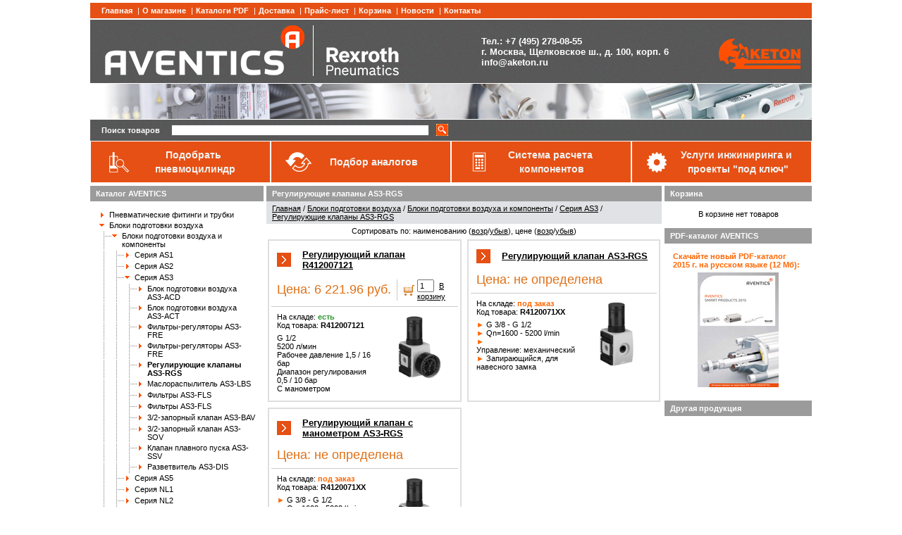

--- FILE ---
content_type: text/html; charset=windows-1251
request_url: https://pnshop.ru/category_258.html
body_size: 21028
content:
<!DOCTYPE html PUBLIC "-//W3C//DTD HTML 4.01 Transitional//EN" "http://www.w3.org/TR/html4/loose.dtd">
<html>
<head>  
  
    
  <meta http-equiv="Content-Type" content="text/html; charset=windows-1251">
  <title>Регулирующие клапаны AS3-RGS Rexroth Pneumatics Aventics</title>
    <meta name="Description" content="Регулирующие клапаны AS3-RGS Rexroth Pneumatics Aventics">
<meta name="KeyWords" content="Регулирующие клапаны AS3, RGS, Aventics, Rexroth Pneumatics" >

    
    
  <link rel="stylesheet" type="text/css" href="data/default/slick/slick.css"/>
  
  <link rel="stylesheet" href="data/default/style.css" type="text/css" media="screen">
  <link rel="stylesheet" href="data/default/hbtns.css" type="text/css" media="screen">    
  <link rel="stylesheet" href="data/default/styleprint.css" type="text/css" media="print">
  <link rel="icon" href="data/default/favicon.ico" type="image/x-icon">
  <link rel="shortcut icon" href="data/default/favicon.ico" type="image/x-icon">


  
    <script type="text/javascript">


document.getElementById('userpass').keypress(function(event){
          
          if(event.keyCode === 13){
                alert('Item added to Shopping Cart using ENTER Key!');            
          }
          
         });



</script>
  <script type="text/javascript">


  <!--
  var confirmUnsubscribe_act1 =  'Вы уверены, что хотите отменить регистрацию в магазине?';
  var validate_act1 =  'Пожалуйста, вводите email правильно';
  var validate_disc_act1 =  'Пожалуйста, введите Ваш псевдоним';
  var validate_disc_act2 =  'Пожалуйста, введите тему сообщения';
  var validate_search_act1 =  'Цена должна быть положительным числом';
  var doCL_act1 =  'В папке';
  var doCL_act2 =  'нет товаров';
  var doCL_act3 =  'Папка сравнения успешно очищена!';
  var renbox_act1 =  'Добавление в папку сравнения...';
  var renboxCL_act1 =  'Идёт очистка сравнения...';
  var doreset_act1 =  'Идет добавление товара в корзину...';
  var printcart_act1 =  'Идет добавление товара в корзину...';
  var doCart_act1 =  'В корзине';
  var doCart_act2 =  'товар(ов)';
  var doCart_act3 =  'На сумму';
  var doCart_act4 =  'Оформить заказ';
  var doCart_act5 =  'Товар успешно добавлен!';
  var doCpr_act1 =  'В папке';
  var doCpr_act2 =  'товар(ов)';
  var doCpr_act3 =  'Сравнить';
  var doCpr_act4 =  'Очистить';
  var doCpr_act5 =  'Товар успешно добавлен!';

  function doCart(req) {
    if(document.getElementById('cart') && req["shopping_cart_value"] > 0){
        document.getElementById('cart').innerHTML = '<b>' + doCart_act1 + ':<\/b>&nbsp;&nbsp;' + req["shopping_cart_items"] +
        '&nbsp;' + doCart_act2 + '<div style="padding-top: 4px;"><b>' + doCart_act3 + ':<\/b>&nbsp;&nbsp;' + req["shopping_cart_value_shown"] +
        '<\/div><div style="padding-top: 10px;" align="center"><table cellspacing="0" cellpadding="0" class="fsttab"><tr><td><table cellspacing="0" cellpadding="0" class="sectb"><tr><td><a href="cart.html">' + doCart_act4 + '<\/a><\/td><\/tr><\/table><\/td><\/tr><\/table><\/div>';
        document.getElementById('axcrt').innerHTML = doCart_act5;
  }}

  function doCpr(req) {
    if(document.getElementById('cprbox') && req["cpr_value"] > 0){
        document.getElementById('cprbox').innerHTML = doCpr_act1 + '&nbsp;' + req["cpr_value"] +
        '&nbsp;' + doCpr_act2 + '<div style="padding-top: 10px;" align="center"><table cellspacing="0" cellpadding="0"><tr><td><table cellspacing="0" cellpadding="0" class="fsttab"><tr><td><table cellspacing="0" cellpadding="0" class="sectb"><tr><td><a href="compare.html">' + doCpr_act3 + '<\/a><\/td><\/tr><\/table><\/td><\/tr><\/table><\/td><td>&nbsp;&nbsp;<\/td><td><table cellspacing="0" cellpadding="0" class="fsttab"><tr><td><table cellspacing="0" cellpadding="0" class="sectb"><tr><td><a href="#" onclick="doLoadcprCL(\'do=compare&amp;clear=yes\'); return false">' + doCpr_act4 + '<\/a><\/td><\/tr><\/table><\/td><\/tr><\/table><\/td><\/tr><\/table><\/div>';
        document.getElementById('axcrt').innerHTML = doCpr_act5;
  }}
	
  function doStat(req) {
    if(req){
        document.getElementById('tgenexe').innerHTML     = req['tgenexe'];
        document.getElementById('tgencompile').innerHTML = req['tgencompile'];
        document.getElementById('tgendb').innerHTML      = req['tgendb'];
        document.getElementById('tgenall').innerHTML     = req['tgenall'];
        document.getElementById('tgensql').innerHTML     = req['tgensql'];
  }}
  //-->
  </script>
  <script type="text/javascript" src="data/default/user.js"></script>
  
    
  <link rel="alternate" href="index.php?do=rss" title="rss" type="application/rss+xml">
  
    
  
  <!--[if lte IE 6]>
  <style type="text/css">
    #axcrt {
      top: expression(document.documentElement.scrollTop + Math.ceil((document.documentElement.clientHeight-100)/2)+ "px") !important;
      left: expression(Math.ceil((document.documentElement.clientWidth-300)/2)+ "px") !important;
    }
    body {behavior:url("data/admin/csshover.htc");}
    .semafor{background: none; filter:progid:DXImageTransform.Microsoft.AlphaImageLoader(src='data/default/best.png', sizingMethod='image');}
  </style>
  <![endif]-->
  

  

	<!-- HTML5 shim and Respond.js for IE8 support of HTML5 elements and media queries -->
    <!-- WARNING: Respond.js doesn't work if you view the page via file:// -->
    <!--[if lt IE 9]>
      <script src="https://oss.maxcdn.com/html5shiv/3.7.3/html5shiv.min.js"></script>
      <script src="https://oss.maxcdn.com/respond/1.4.2/respond.min.js"></script>
    <![endif]-->

</head><body>




<table cellspacing="0" cellpadding="0" width="100%"><tr><td valign="top" align="left">





<div class="fix print"></div>
<table cellspacing="0" cellpadding="0" width="80%" class="print" align="center">
  <tr>
    <td class="headlink" align="left"><a href="http://pnshop.ru/">Главная</a>
        <span class="delm">|</span><a href="page_1.html">О магазине</a>
        <span class="delm">|</span><a href="page_2.html">Каталоги PDF</a>
        <span class="delm">|</span><a href="page_3.html">Доставка</a>
        <span class="delm">|</span><a href="price.html">Прайс-лист</a>
    <span class="delm">|</span><a href="cart.html">Корзина</a>
    <span class="delm">|</span><a href="news.html">Новости</a>
        <span class="delm">|</span><a href="page_4.html">Контакты</a>
        
    
<!--    
    <span class="delm">|</span><a href="index.php?links_exchange=yes">Cсылки</a>
    <span class="delm">|</span><a href="feedback.html">Контакты</a> -->
</td>
    
  </tr>
</table>


<table cellspacing="0" cellpadding="0" width="80%" class="print" align="center" >
  <tr>
    <td class="htba" valign="middle" align="left">

    	<div class="span-5 append-2">
        <a href="http://www.pnshop.ru/">
        <img src="data/default/banner-left.png" alt="">
        </a>
      	</div>
      
    <td class="htbb" valign="middle" align="center">
    <div cflass="span-4" style="text-align:left; font-size:1.2em; color:#fff; font-weight:bold; padding-left:0px;">
     Тел.: +7 (495) 278-08-55<br>

  г. Москва, Щелковское ш., д. 100, корп. 6<br>
info@aketon.ru

      </div>
    </td>
        <td class="htba" valign="middle" align="left">
    	<div class="span-5 append-2">
        <a href="http://www.pnshop.ru/">
        <img src="data/default/banner-right.png" alt="">
        </a>
      	</div>
        
        </td>
        
  </tr>
</table>
<table cellspacing="0" cellpadding="0" width="80%" class="print" align="center" >
<tr>
<td>
<div class="mid-img">
</div>
</td>
</tr>
</table>

<table cellspacing="0" cellpadding="0" width="80%" class="print" align="center">
  <tr>
    <td class="poisk">
      <form action="index.php" method="get" name="formpoisk" id="formpoisk">
        <table cellspacing="0" cellpadding="0">
          <tr class="mid">
            <td class="poisk1"><b>Поиск товаров</b></td>
            <td>            <input type="text" name="searchstring" class="pform" value=""></td>
            <td style="padding: 0px 20px 0px 10px;"><input type="image" src="data/default/srg.gif"></td>
            
          </tr>
        </table>
      </form>
    </td>
  </tr>
</table>

<table cellspacing="0" cellpadding="0" width="80%" class="print" align="center">
<tr>
<td>
<div class="btn-group-justified" role="group" aria-label="...">
  <div class="btn-group" role="group">
    <a href="http://www.pnshop.ru/page_11.html"><button type="button" class="btn btn-default btn-top" href>
	
	<table width="90%">
				<tr>
					<td>
						<img src="data/default/img-header/podobr_cylinder.png" style="padding-right: 10px;">
					</td>
					<td>
						<span style="font-size: 14px; font-weight: bold;"> Подобрать <br/> пневмоцилиндр</span>	
						</td>
				</tr>	
			</table>
</button></a>
  </div>
  <div class="btn-group" role="group">
    <a href="http://www.pnshop.ru/page_13.html"><button type="button" class="btn btn-default btn-top">
	
	<table width="90%">
				<tr>
					<td>
						<img src="data/default/img-header/podbor_analogov.png" style="padding-right: 10px;"> 
					</td>
					<td>
						<span style="font-size: 14px; font-weight: bold;"> Подбор аналогов</span>		
						</td>
				</tr>	
			</table>
	 
	
	
	</button></a>
  </div>
  
  
  <div class="btn-group" role="group">
    <a href="http://www.pnshop.ru/page_12.html">
		<button type="button" class="btn btn-default btn-top">
			<table width="90%">
				<tr>
					<td>
						<img src="data/default/img-header/calculation.png"> 
					</td>
					<td>
						<span style="font-size: 14px; font-weight: bold;">  Система расчета <br/> компонентов</span>		
						</td>
				</tr>	
			</table>
		</button>
		
	</a>
  </div>
  
  
  <div class="btn-group" role="group">
    <a href="http://www.pnshop.ru/page_14.html"><button type="button" class="btn btn-default btn-top">
	
	<table width="90%">
				<tr>
					<td>
						<img src="data/default/img-header/himage.png" style="padding-right: 10px;"> 
					</td>
					<td>
						<span style="font-size: 14px; font-weight: bold;"> Услуги инжиниринга и <br/> проекты "под ключ"</span>
						</td>
				</tr>	
			</table>	
	</button></a>
  </div>
</div>
</td>
</tr>
</table>



<table cellspacing="0" cellpadding="0" width="80%" align="center">
  <tr>
    <td class="container">
      <table cellspacing="0" cellpadding="0" width="100%">
        <tr>
		  
		            
		            <td id="left" valign="top" align="center" class="print"><div class="fil1 white"></div>
          








<table cellspacing="0" cellpadding="0" width="100%">
  <tr>
    <td class="hd bf" align="left">Каталог AVENTICS</td>
  </tr>
</table>


<table cellspacing="0" cellpadding="0" width="100%">
  <tr>
    <td class="hdb" align="center">
<div align="left">
      
      
  <table cellspacing="0" cellpadding="0" width="100%">
    <tr class="dtree">
	        <td><img src="data/default/tree3.gif" alt="" align="left" onclick="flip('2')" id="p_s_2"></td>
      <td class="dtree"><a href="category_2.html" >Пневматические фитинги и трубки</a></td>
    </tr>
  </table>
    
      
        
  <div id="s_2" style="display: none">    
  <table cellspacing="0" cellpadding="0" width="100%">
    <tr class="dtree">
	        <td class="dtfon"><img src="data/default/join.gif" alt="" align="left"></td>
            <td><img src="data/default/tree3.gif" alt="" align="left" onclick="flip('3')" id="p_s_3"></td>
      <td class="dtree"><a href="category_3.html" >Резьбовые и промежуточные быстроразъемные соединения</a></td>
    </tr>
  </table>
    
      
        
  <div id="s_3" style="display: none">    
  <table cellspacing="0" cellpadding="0" width="100%">
    <tr class="dtree">
	        <td class="dtfon"><img src="data/default/line.gif" alt="" align="left"></td>
            <td class="dtfon"><img src="data/default/join.gif" alt="" align="left"></td>
            <td><img src="data/default/tree3.gif" alt="" align="left" onclick="flip('4')" id="p_s_4"></td>
      <td class="dtree"><a href="category_4.html" >Серия QR1-S стандарт (метрическая)</a></td>
    </tr>
  </table>
    
      
        
  <div id="s_4" style="display: none">    
  <table cellspacing="0" cellpadding="0" width="100%">
    <tr class="dtree">
	        <td class="dtfon"><img src="data/default/line.gif" alt="" align="left"></td>
            <td class="dtfon"><img src="data/default/line.gif" alt="" align="left"></td>
            <td class="dtfon"><img src="data/default/join.gif" alt="" align="left"></td>
            <td><img src="data/default/tree1.gif" alt="" align="left" ></td>
      <td class="dtree"><a href="category_6.html" >QR1-S-RPN Прямое соединение. Наружная резьба</a></td>
    </tr>
  </table>
    
      
        
      
  <table cellspacing="0" cellpadding="0" width="100%">
    <tr class="dtree">
	        <td class="dtfon"><img src="data/default/line.gif" alt="" align="left"></td>
            <td class="dtfon"><img src="data/default/line.gif" alt="" align="left"></td>
            <td class="dtfon"><img src="data/default/join.gif" alt="" align="left"></td>
            <td><img src="data/default/tree1.gif" alt="" align="left" ></td>
      <td class="dtree"><a href="category_60.html" >QR1-S-RAI Прямое соединение. Внутренняя резьба</a></td>
    </tr>
  </table>
    
      
        
      
  <table cellspacing="0" cellpadding="0" width="100%">
    <tr class="dtree">
	        <td class="dtfon"><img src="data/default/line.gif" alt="" align="left"></td>
            <td class="dtfon"><img src="data/default/line.gif" alt="" align="left"></td>
            <td class="dtfon"><img src="data/default/join.gif" alt="" align="left"></td>
            <td><img src="data/default/tree1.gif" alt="" align="left" ></td>
      <td class="dtree"><a href="category_9.html" >QR1-S-RVT Угловое соединение. Наружная резьба</a></td>
    </tr>
  </table>
    
      
        
      
  <table cellspacing="0" cellpadding="0" width="100%">
    <tr class="dtree">
	        <td class="dtfon"><img src="data/default/line.gif" alt="" align="left"></td>
            <td class="dtfon"><img src="data/default/line.gif" alt="" align="left"></td>
            <td class="dtfon"><img src="data/default/join.gif" alt="" align="left"></td>
            <td><img src="data/default/tree1.gif" alt="" align="left" ></td>
      <td class="dtree"><a href="category_62.html" >QR1-S-RVI Угловое соединение. Внутренняя резьба</a></td>
    </tr>
  </table>
    
      
        
      
  <table cellspacing="0" cellpadding="0" width="100%">
    <tr class="dtree">
	        <td class="dtfon"><img src="data/default/line.gif" alt="" align="left"></td>
            <td class="dtfon"><img src="data/default/line.gif" alt="" align="left"></td>
            <td class="dtfon"><img src="data/default/join.gif" alt="" align="left"></td>
            <td><img src="data/default/tree1.gif" alt="" align="left" ></td>
      <td class="dtree"><a href="category_12.html" >QR1-S-RVL Длинное угловое соединение. Наружная резьба</a></td>
    </tr>
  </table>
    
      
        
      
  <table cellspacing="0" cellpadding="0" width="100%">
    <tr class="dtree">
	        <td class="dtfon"><img src="data/default/line.gif" alt="" align="left"></td>
            <td class="dtfon"><img src="data/default/line.gif" alt="" align="left"></td>
            <td class="dtfon"><img src="data/default/join.gif" alt="" align="left"></td>
            <td><img src="data/default/tree1.gif" alt="" align="left" ></td>
      <td class="dtree"><a href="category_13.html" >QR1-S-RSK Прямое промежуточное быстроразъемное соединение</a></td>
    </tr>
  </table>
    
      
        
      
  <table cellspacing="0" cellpadding="0" width="100%">
    <tr class="dtree">
	        <td class="dtfon"><img src="data/default/line.gif" alt="" align="left"></td>
            <td class="dtfon"><img src="data/default/line.gif" alt="" align="left"></td>
            <td class="dtfon"><img src="data/default/join.gif" alt="" align="left"></td>
            <td><img src="data/default/tree1.gif" alt="" align="left" ></td>
      <td class="dtree"><a href="category_14.html" >QR1-S-RSR Прямое быстроразъемное переходное соединение на разные диаметры</a></td>
    </tr>
  </table>
    
      
        
      
  <table cellspacing="0" cellpadding="0" width="100%">
    <tr class="dtree">
	        <td class="dtfon"><img src="data/default/line.gif" alt="" align="left"></td>
            <td class="dtfon"><img src="data/default/line.gif" alt="" align="left"></td>
            <td class="dtfon"><img src="data/default/join.gif" alt="" align="left"></td>
            <td><img src="data/default/tree1.gif" alt="" align="left" ></td>
      <td class="dtree"><a href="category_186.html" >QR1-S-RBS Штекерная заглушка</a></td>
    </tr>
  </table>
    
      
        
      
  <table cellspacing="0" cellpadding="0" width="100%">
    <tr class="dtree">
	        <td class="dtfon"><img src="data/default/line.gif" alt="" align="left"></td>
            <td class="dtfon"><img src="data/default/line.gif" alt="" align="left"></td>
            <td class="dtfon"><img src="data/default/join.gif" alt="" align="left"></td>
            <td><img src="data/default/tree1.gif" alt="" align="left" ></td>
      <td class="dtree"><a href="category_321.html" >QR1-S-RCA Колпачок</a></td>
    </tr>
  </table>
    
      
        
      
  <table cellspacing="0" cellpadding="0" width="100%">
    <tr class="dtree">
	        <td class="dtfon"><img src="data/default/line.gif" alt="" align="left"></td>
            <td class="dtfon"><img src="data/default/line.gif" alt="" align="left"></td>
            <td class="dtfon"><img src="data/default/join.gif" alt="" align="left"></td>
            <td><img src="data/default/tree1.gif" alt="" align="left" ></td>
      <td class="dtree"><a href="category_15.html" >QR1-S-RED Прямое переходное быстроразъемное соединение</a></td>
    </tr>
  </table>
    
      
        
      
  <table cellspacing="0" cellpadding="0" width="100%">
    <tr class="dtree">
	        <td class="dtfon"><img src="data/default/line.gif" alt="" align="left"></td>
            <td class="dtfon"><img src="data/default/line.gif" alt="" align="left"></td>
            <td class="dtfon"><img src="data/default/join.gif" alt="" align="left"></td>
            <td><img src="data/default/tree1.gif" alt="" align="left" ></td>
      <td class="dtree"><a href="category_147.html" >QR1-S-RLL Угловое переходное быстроразъемное соединение</a></td>
    </tr>
  </table>
    
      
        
      
  <table cellspacing="0" cellpadding="0" width="100%">
    <tr class="dtree">
	        <td class="dtfon"><img src="data/default/line.gif" alt="" align="left"></td>
            <td class="dtfon"><img src="data/default/line.gif" alt="" align="left"></td>
            <td class="dtfon"><img src="data/default/join.gif" alt="" align="left"></td>
            <td><img src="data/default/tree1.gif" alt="" align="left" ></td>
      <td class="dtree"><a href="category_375.html" >QR1-S-RVA Угловое переходное быстроразъемное соединение</a></td>
    </tr>
  </table>
    
      
        
      
  <table cellspacing="0" cellpadding="0" width="100%">
    <tr class="dtree">
	        <td class="dtfon"><img src="data/default/line.gif" alt="" align="left"></td>
            <td class="dtfon"><img src="data/default/line.gif" alt="" align="left"></td>
            <td class="dtfon"><img src="data/default/join.gif" alt="" align="left"></td>
            <td><img src="data/default/tree1.gif" alt="" align="left" ></td>
      <td class="dtree"><a href="category_335.html" >QR1-S-RVR Угловое переходное быстроразъемное соединение на разные диаметры</a></td>
    </tr>
  </table>
    
      
        
      
  <table cellspacing="0" cellpadding="0" width="100%">
    <tr class="dtree">
	        <td class="dtfon"><img src="data/default/line.gif" alt="" align="left"></td>
            <td class="dtfon"><img src="data/default/line.gif" alt="" align="left"></td>
            <td class="dtfon"><img src="data/default/join.gif" alt="" align="left"></td>
            <td><img src="data/default/tree1.gif" alt="" align="left" ></td>
      <td class="dtree"><a href="category_703.html" >QR1-S-RVS Угловое проходное быстроразъемное соединение</a></td>
    </tr>
  </table>
    
      
        
      
  <table cellspacing="0" cellpadding="0" width="100%">
    <tr class="dtree">
	        <td class="dtfon"><img src="data/default/line.gif" alt="" align="left"></td>
            <td class="dtfon"><img src="data/default/line.gif" alt="" align="left"></td>
            <td class="dtfon"><img src="data/default/join.gif" alt="" align="left"></td>
            <td><img src="data/default/tree1.gif" alt="" align="left" ></td>
      <td class="dtree"><a href="category_143.html" >QR1-S-RAS Винтовое быстроразъемное соединение</a></td>
    </tr>
  </table>
    
      
        
      
  <table cellspacing="0" cellpadding="0" width="100%">
    <tr class="dtree">
	        <td class="dtfon"><img src="data/default/line.gif" alt="" align="left"></td>
            <td class="dtfon"><img src="data/default/line.gif" alt="" align="left"></td>
            <td class="dtfon"><img src="data/default/join.gif" alt="" align="left"></td>
            <td><img src="data/default/tree1.gif" alt="" align="left" ></td>
      <td class="dtree"><a href="category_61.html" >QR1-S-RSI Проходное соединение. Внутренняя резьба</a></td>
    </tr>
  </table>
    
      
        
      
  <table cellspacing="0" cellpadding="0" width="100%">
    <tr class="dtree">
	        <td class="dtfon"><img src="data/default/line.gif" alt="" align="left"></td>
            <td class="dtfon"><img src="data/default/line.gif" alt="" align="left"></td>
            <td class="dtfon"><img src="data/default/join.gif" alt="" align="left"></td>
            <td><img src="data/default/tree1.gif" alt="" align="left" ></td>
      <td class="dtree"><a href="category_16.html" >QR1-S-RSM Металлическое проходное быстроразъемное соединение</a></td>
    </tr>
  </table>
    
      
        
      
  <table cellspacing="0" cellpadding="0" width="100%">
    <tr class="dtree">
	        <td class="dtfon"><img src="data/default/line.gif" alt="" align="left"></td>
            <td class="dtfon"><img src="data/default/line.gif" alt="" align="left"></td>
            <td class="dtfon"><img src="data/default/join.gif" alt="" align="left"></td>
            <td><img src="data/default/tree1.gif" alt="" align="left" ></td>
      <td class="dtree"><a href="category_97.html" >QR1-S-RSC Полимерное проходное быстроразъемное соединение</a></td>
    </tr>
  </table>
    
      
        
      
  <table cellspacing="0" cellpadding="0" width="100%">
    <tr class="dtree">
	        <td class="dtfon"><img src="data/default/line.gif" alt="" align="left"></td>
            <td class="dtfon"><img src="data/default/line.gif" alt="" align="left"></td>
            <td class="dtfon"><img src="data/default/join.gif" alt="" align="left"></td>
            <td><img src="data/default/tree1.gif" alt="" align="left" ></td>
      <td class="dtree"><a href="category_17.html" >QR1-S-RVK  Угловое промежуточное быстроразъемное соединение</a></td>
    </tr>
  </table>
    
      
        
      
  <table cellspacing="0" cellpadding="0" width="100%">
    <tr class="dtree">
	        <td class="dtfon"><img src="data/default/line.gif" alt="" align="left"></td>
            <td class="dtfon"><img src="data/default/line.gif" alt="" align="left"></td>
            <td class="dtfon"><img src="data/default/join.gif" alt="" align="left"></td>
            <td><img src="data/default/tree1.gif" alt="" align="left" ></td>
      <td class="dtree"><a href="category_18.html" >QR1-S-RTK Т-образное промежуточное быстроразъемное соединение</a></td>
    </tr>
  </table>
    
      
        
      
  <table cellspacing="0" cellpadding="0" width="100%">
    <tr class="dtree">
	        <td class="dtfon"><img src="data/default/line.gif" alt="" align="left"></td>
            <td class="dtfon"><img src="data/default/line.gif" alt="" align="left"></td>
            <td class="dtfon"><img src="data/default/join.gif" alt="" align="left"></td>
            <td><img src="data/default/tree1.gif" alt="" align="left" ></td>
      <td class="dtree"><a href="category_101.html" >QR1-S-RTR Т-образное быстроразъемное переходное соединение на разные диаметры</a></td>
    </tr>
  </table>
    
      
        
      
  <table cellspacing="0" cellpadding="0" width="100%">
    <tr class="dtree">
	        <td class="dtfon"><img src="data/default/line.gif" alt="" align="left"></td>
            <td class="dtfon"><img src="data/default/line.gif" alt="" align="left"></td>
            <td class="dtfon"><img src="data/default/join.gif" alt="" align="left"></td>
            <td><img src="data/default/tree1.gif" alt="" align="left" ></td>
      <td class="dtree"><a href="category_63.html" >QR1-S-RTT Т-образное резьбовое соединение</a></td>
    </tr>
  </table>
    
      
        
      
  <table cellspacing="0" cellpadding="0" width="100%">
    <tr class="dtree">
	        <td class="dtfon"><img src="data/default/line.gif" alt="" align="left"></td>
            <td class="dtfon"><img src="data/default/line.gif" alt="" align="left"></td>
            <td class="dtfon"><img src="data/default/join.gif" alt="" align="left"></td>
            <td><img src="data/default/tree1.gif" alt="" align="left" ></td>
      <td class="dtree"><a href="category_148.html" >QR1-S-RLT Угловое резьбовое соединение</a></td>
    </tr>
  </table>
    
      
        
      
  <table cellspacing="0" cellpadding="0" width="100%">
    <tr class="dtree">
	        <td class="dtfon"><img src="data/default/line.gif" alt="" align="left"></td>
            <td class="dtfon"><img src="data/default/line.gif" alt="" align="left"></td>
            <td class="dtfon"><img src="data/default/join.gif" alt="" align="left"></td>
            <td><img src="data/default/tree1.gif" alt="" align="left" ></td>
      <td class="dtree"><a href="category_205.html" >QR1-S-RMT Промежуточное быстроразъемное 3-секционное соединение</a></td>
    </tr>
  </table>
    
      
        
      
  <table cellspacing="0" cellpadding="0" width="100%">
    <tr class="dtree">
	        <td class="dtfon"><img src="data/default/line.gif" alt="" align="left"></td>
            <td class="dtfon"><img src="data/default/line.gif" alt="" align="left"></td>
            <td class="dtfon"><img src="data/default/join.gif" alt="" align="left"></td>
            <td><img src="data/default/tree1.gif" alt="" align="left" ></td>
      <td class="dtree"><a href="category_99.html" >QR1-S-RW1 Угловое резьбовое соединение 1-секционное</a></td>
    </tr>
  </table>
    
      
        
      
  <table cellspacing="0" cellpadding="0" width="100%">
    <tr class="dtree">
	        <td class="dtfon"><img src="data/default/line.gif" alt="" align="left"></td>
            <td class="dtfon"><img src="data/default/line.gif" alt="" align="left"></td>
            <td class="dtfon"><img src="data/default/join.gif" alt="" align="left"></td>
            <td><img src="data/default/tree1.gif" alt="" align="left" ></td>
      <td class="dtree"><a href="category_98.html" >QR1-S-RW2 Угловое резьбовое соединение 2х-секционное</a></td>
    </tr>
  </table>
    
      
        
      
  <table cellspacing="0" cellpadding="0" width="100%">
    <tr class="dtree">
	        <td class="dtfon"><img src="data/default/line.gif" alt="" align="left"></td>
            <td class="dtfon"><img src="data/default/line.gif" alt="" align="left"></td>
            <td class="dtfon"><img src="data/default/join.gif" alt="" align="left"></td>
            <td><img src="data/default/tree1.gif" alt="" align="left" ></td>
      <td class="dtree"><a href="category_144.html" >QR1-S-RW6 Угловое резьбовое двойное 3-секционное соединение</a></td>
    </tr>
  </table>
    
      
        
      
  <table cellspacing="0" cellpadding="0" width="100%">
    <tr class="dtree">
	        <td class="dtfon"><img src="data/default/line.gif" alt="" align="left"></td>
            <td class="dtfon"><img src="data/default/line.gif" alt="" align="left"></td>
            <td class="dtfon"><img src="data/default/join.gif" alt="" align="left"></td>
            <td><img src="data/default/tree1.gif" alt="" align="left" ></td>
      <td class="dtree"><a href="category_100.html" >QR1-S-RID Угловое резьбовое соединение 2х-секционное</a></td>
    </tr>
  </table>
    
      
        
      
  <table cellspacing="0" cellpadding="0" width="100%">
    <tr class="dtree">
	        <td class="dtfon"><img src="data/default/line.gif" alt="" align="left"></td>
            <td class="dtfon"><img src="data/default/line.gif" alt="" align="left"></td>
            <td class="dtfon"><img src="data/default/join.gif" alt="" align="left"></td>
            <td><img src="data/default/tree1.gif" alt="" align="left" ></td>
      <td class="dtree"><a href="category_145.html" >QR1-S-RAY Y - образное резьбовое соединение. Наружная резьба</a></td>
    </tr>
  </table>
    
      
        
      
  <table cellspacing="0" cellpadding="0" width="100%">
    <tr class="dtree">
	        <td class="dtfon"><img src="data/default/line.gif" alt="" align="left"></td>
            <td class="dtfon"><img src="data/default/line.gif" alt="" align="left"></td>
            <td class="dtfon"><img src="data/default/join.gif" alt="" align="left"></td>
            <td><img src="data/default/tree1.gif" alt="" align="left" ></td>
      <td class="dtree"><a href="category_319.html" >QR1-S-RYK Y - образное быстроразъемное соединение</a></td>
    </tr>
  </table>
    
      
        
      
  <table cellspacing="0" cellpadding="0" width="100%">
    <tr class="dtree">
	        <td class="dtfon"><img src="data/default/line.gif" alt="" align="left"></td>
            <td class="dtfon"><img src="data/default/line.gif" alt="" align="left"></td>
            <td class="dtfon"><img src="data/default/join.gif" alt="" align="left"></td>
            <td><img src="data/default/tree1.gif" alt="" align="left" ></td>
      <td class="dtree"><a href="category_320.html" >QR1-S-RYR Y- образное быстроразъемное соединение на разные диаметры</a></td>
    </tr>
  </table>
    
      
        
      
  <table cellspacing="0" cellpadding="0" width="100%">
    <tr class="dtree">
	        <td class="dtfon"><img src="data/default/line.gif" alt="" align="left"></td>
            <td class="dtfon"><img src="data/default/line.gif" alt="" align="left"></td>
            <td class="dtfon"><img src="data/default/join.gif" alt="" align="left"></td>
            <td><img src="data/default/tree1.gif" alt="" align="left" ></td>
      <td class="dtree"><a href="category_757.html" >QR1-S-RYD Y - образное промежуточное быстроразъемное соединение</a></td>
    </tr>
  </table>
    
      
        
      
  <table cellspacing="0" cellpadding="0" width="100%">
    <tr class="dtree">
	        <td class="dtfon"><img src="data/default/line.gif" alt="" align="left"></td>
            <td class="dtfon"><img src="data/default/line.gif" alt="" align="left"></td>
            <td class="dtfon"><img src="data/default/join.gif" alt="" align="left"></td>
            <td><img src="data/default/tree1.gif" alt="" align="left" ></td>
      <td class="dtree"><a href="category_146.html" >QR1-S-RXS Крестообразное промежуточное быстроразъемное соединение</a></td>
    </tr>
  </table>
    
      
        
    </div>  
  <table cellspacing="0" cellpadding="0" width="100%">
    <tr class="dtree">
	        <td class="dtfon"><img src="data/default/line.gif" alt="" align="left"></td>
            <td class="dtfon"><img src="data/default/join.gif" alt="" align="left"></td>
            <td><img src="data/default/tree3.gif" alt="" align="left" onclick="flip('5')" id="p_s_5"></td>
      <td class="dtree"><a href="category_5.html" >Серия QR1-S мини (метрическая)</a></td>
    </tr>
  </table>
    
      
        
  <div id="s_5" style="display: none">    
  <table cellspacing="0" cellpadding="0" width="100%">
    <tr class="dtree">
	        <td class="dtfon"><img src="data/default/line.gif" alt="" align="left"></td>
            <td class="dtfon"><img src="data/default/line.gif" alt="" align="left"></td>
            <td class="dtfon"><img src="data/default/join.gif" alt="" align="left"></td>
            <td><img src="data/default/tree1.gif" alt="" align="left" ></td>
      <td class="dtree"><a href="category_87.html" >QR1-S-MAN Прямое соединение с внешним шестигранником. Наружная резьба</a></td>
    </tr>
  </table>
    
      
        
      
  <table cellspacing="0" cellpadding="0" width="100%">
    <tr class="dtree">
	        <td class="dtfon"><img src="data/default/line.gif" alt="" align="left"></td>
            <td class="dtfon"><img src="data/default/line.gif" alt="" align="left"></td>
            <td class="dtfon"><img src="data/default/join.gif" alt="" align="left"></td>
            <td><img src="data/default/tree1.gif" alt="" align="left" ></td>
      <td class="dtree"><a href="category_88.html" >QR1-S-MIN Прямое соединение с внутренним шестигранником. Наружная резьба</a></td>
    </tr>
  </table>
    
      
        
      
  <table cellspacing="0" cellpadding="0" width="100%">
    <tr class="dtree">
	        <td class="dtfon"><img src="data/default/line.gif" alt="" align="left"></td>
            <td class="dtfon"><img src="data/default/line.gif" alt="" align="left"></td>
            <td class="dtfon"><img src="data/default/join.gif" alt="" align="left"></td>
            <td><img src="data/default/tree1.gif" alt="" align="left" ></td>
      <td class="dtree"><a href="category_89.html" >QR1-S-MVT Угловое резьбовое соединение. Наружная резьба</a></td>
    </tr>
  </table>
    
      
        
      
  <table cellspacing="0" cellpadding="0" width="100%">
    <tr class="dtree">
	        <td class="dtfon"><img src="data/default/line.gif" alt="" align="left"></td>
            <td class="dtfon"><img src="data/default/line.gif" alt="" align="left"></td>
            <td class="dtfon"><img src="data/default/join.gif" alt="" align="left"></td>
            <td><img src="data/default/tree1.gif" alt="" align="left" ></td>
      <td class="dtree"><a href="category_90.html" >QR1-S-MVL Длинное угловое резьбовое соединение. Наружная резьба</a></td>
    </tr>
  </table>
    
      
        
      
  <table cellspacing="0" cellpadding="0" width="100%">
    <tr class="dtree">
	        <td class="dtfon"><img src="data/default/line.gif" alt="" align="left"></td>
            <td class="dtfon"><img src="data/default/line.gif" alt="" align="left"></td>
            <td class="dtfon"><img src="data/default/join.gif" alt="" align="left"></td>
            <td><img src="data/default/tree1.gif" alt="" align="left" ></td>
      <td class="dtree"><a href="category_91.html" >QR1-S-MTT Т-образное резьбовое соединение. Наружная резьба</a></td>
    </tr>
  </table>
    
      
        
      
  <table cellspacing="0" cellpadding="0" width="100%">
    <tr class="dtree">
	        <td class="dtfon"><img src="data/default/line.gif" alt="" align="left"></td>
            <td class="dtfon"><img src="data/default/line.gif" alt="" align="left"></td>
            <td class="dtfon"><img src="data/default/join.gif" alt="" align="left"></td>
            <td><img src="data/default/tree1.gif" alt="" align="left" ></td>
      <td class="dtree"><a href="category_92.html" >QR1-S-MLT Угловое резьбовое соединение. Наружная резьба</a></td>
    </tr>
  </table>
    
      
        
      
  <table cellspacing="0" cellpadding="0" width="100%">
    <tr class="dtree">
	        <td class="dtfon"><img src="data/default/line.gif" alt="" align="left"></td>
            <td class="dtfon"><img src="data/default/line.gif" alt="" align="left"></td>
            <td class="dtfon"><img src="data/default/join.gif" alt="" align="left"></td>
            <td><img src="data/default/tree1.gif" alt="" align="left" ></td>
      <td class="dtree"><a href="category_93.html" >QR1-S-MSK Прямое промежуточное быстроразъемное соединение</a></td>
    </tr>
  </table>
    
      
        
      
  <table cellspacing="0" cellpadding="0" width="100%">
    <tr class="dtree">
	        <td class="dtfon"><img src="data/default/line.gif" alt="" align="left"></td>
            <td class="dtfon"><img src="data/default/line.gif" alt="" align="left"></td>
            <td class="dtfon"><img src="data/default/join.gif" alt="" align="left"></td>
            <td><img src="data/default/tree1.gif" alt="" align="left" ></td>
      <td class="dtree"><a href="category_94.html" >QR1-S-MSR Прямое быстроразъемное соединение</a></td>
    </tr>
  </table>
    
      
        
      
  <table cellspacing="0" cellpadding="0" width="100%">
    <tr class="dtree">
	        <td class="dtfon"><img src="data/default/line.gif" alt="" align="left"></td>
            <td class="dtfon"><img src="data/default/line.gif" alt="" align="left"></td>
            <td class="dtfon"><img src="data/default/join.gif" alt="" align="left"></td>
            <td><img src="data/default/tree1.gif" alt="" align="left" ></td>
      <td class="dtree"><a href="category_95.html" >QR1-S-MSM Быстроразъемное металлическое соединение</a></td>
    </tr>
  </table>
    
      
        
      
  <table cellspacing="0" cellpadding="0" width="100%">
    <tr class="dtree">
	        <td class="dtfon"><img src="data/default/line.gif" alt="" align="left"></td>
            <td class="dtfon"><img src="data/default/line.gif" alt="" align="left"></td>
            <td class="dtfon"><img src="data/default/join.gif" alt="" align="left"></td>
            <td><img src="data/default/tree1.gif" alt="" align="left" ></td>
      <td class="dtree"><a href="category_96.html" >QR1-S-MVK Угловое быстроразъемное соединение</a></td>
    </tr>
  </table>
    
      
        
      
  <table cellspacing="0" cellpadding="0" width="100%">
    <tr class="dtree">
	        <td class="dtfon"><img src="data/default/line.gif" alt="" align="left"></td>
            <td class="dtfon"><img src="data/default/line.gif" alt="" align="left"></td>
            <td class="dtfon"><img src="data/default/join.gif" alt="" align="left"></td>
            <td><img src="data/default/tree1.gif" alt="" align="left" ></td>
      <td class="dtree"><a href="category_234.html" >QR1-S-MTK Т-образное промежуточное быстроразъемное соединение</a></td>
    </tr>
  </table>
    
      
        
      
  <table cellspacing="0" cellpadding="0" width="100%">
    <tr class="dtree">
	        <td class="dtfon"><img src="data/default/line.gif" alt="" align="left"></td>
            <td class="dtfon"><img src="data/default/line.gif" alt="" align="left"></td>
            <td class="dtfon"><img src="data/default/join.gif" alt="" align="left"></td>
            <td><img src="data/default/tree1.gif" alt="" align="left" ></td>
      <td class="dtree"><a href="category_755.html" >QR1-S-MYK Y-образное промежуточное быстроразъемное соединение</a></td>
    </tr>
  </table>
    
      
        
      
  <table cellspacing="0" cellpadding="0" width="100%">
    <tr class="dtree">
	        <td class="dtfon"><img src="data/default/line.gif" alt="" align="left"></td>
            <td class="dtfon"><img src="data/default/line.gif" alt="" align="left"></td>
            <td class="dtfon"><img src="data/default/join.gif" alt="" align="left"></td>
            <td><img src="data/default/tree1.gif" alt="" align="left" ></td>
      <td class="dtree"><a href="category_756.html" >QR1-S-MYR Y- образное быстроразъемное соединение на разные диаметры</a></td>
    </tr>
  </table>
    
      
        
      
  <table cellspacing="0" cellpadding="0" width="100%">
    <tr class="dtree">
	        <td class="dtfon"><img src="data/default/line.gif" alt="" align="left"></td>
            <td class="dtfon"><img src="data/default/line.gif" alt="" align="left"></td>
            <td class="dtfon"><img src="data/default/join.gif" alt="" align="left"></td>
            <td><img src="data/default/tree1.gif" alt="" align="left" ></td>
      <td class="dtree"><a href="category_754.html" >QR1-S-MXS Крестообразное промежуточное быстроразъемное соединение</a></td>
    </tr>
  </table>
    
      
        
    </div>  
  <table cellspacing="0" cellpadding="0" width="100%">
    <tr class="dtree">
	        <td class="dtfon"><img src="data/default/line.gif" alt="" align="left"></td>
            <td class="dtfon"><img src="data/default/join.gif" alt="" align="left"></td>
            <td><img src="data/default/tree3.gif" alt="" align="left" onclick="flip('201')" id="p_s_201"></td>
      <td class="dtree"><a href="category_201.html" >Серия QR2-C нержавеющая сталь</a></td>
    </tr>
  </table>
    
      
        
  <div id="s_201" style="display: none">    
  <table cellspacing="0" cellpadding="0" width="100%">
    <tr class="dtree">
	        <td class="dtfon"><img src="data/default/line.gif" alt="" align="left"></td>
            <td class="dtfon"><img src="data/default/line.gif" alt="" align="left"></td>
            <td class="dtfon"><img src="data/default/join.gif" alt="" align="left"></td>
            <td><img src="data/default/tree1.gif" alt="" align="left" ></td>
      <td class="dtree"><a href="category_203.html" >QR2-C-RPN Прямое нержавеющее соединение. Наружная резьба.</a></td>
    </tr>
  </table>
    
      
        
      
  <table cellspacing="0" cellpadding="0" width="100%">
    <tr class="dtree">
	        <td class="dtfon"><img src="data/default/line.gif" alt="" align="left"></td>
            <td class="dtfon"><img src="data/default/line.gif" alt="" align="left"></td>
            <td class="dtfon"><img src="data/default/join.gif" alt="" align="left"></td>
            <td><img src="data/default/tree1.gif" alt="" align="left" ></td>
      <td class="dtree"><a href="category_206.html" >QR2-C-RVT Угловое нержавеющее соединение. Наружная резьба.</a></td>
    </tr>
  </table>
    
      
        
      
  <table cellspacing="0" cellpadding="0" width="100%">
    <tr class="dtree">
	        <td class="dtfon"><img src="data/default/line.gif" alt="" align="left"></td>
            <td class="dtfon"><img src="data/default/line.gif" alt="" align="left"></td>
            <td class="dtfon"><img src="data/default/join.gif" alt="" align="left"></td>
            <td><img src="data/default/tree1.gif" alt="" align="left" ></td>
      <td class="dtree"><a href="category_210.html" >QR2-C-RVK Угловое промежуточное нержавеющее быстроразъемное соединение</a></td>
    </tr>
  </table>
    
      
        
      
  <table cellspacing="0" cellpadding="0" width="100%">
    <tr class="dtree">
	        <td class="dtfon"><img src="data/default/line.gif" alt="" align="left"></td>
            <td class="dtfon"><img src="data/default/line.gif" alt="" align="left"></td>
            <td class="dtfon"><img src="data/default/join.gif" alt="" align="left"></td>
            <td><img src="data/default/tree1.gif" alt="" align="left" ></td>
      <td class="dtree"><a href="category_207.html" >QR2-C-RTT Т-образное нержавеющее резьбовое соединение. Наружная резьба</a></td>
    </tr>
  </table>
    
      
        
      
  <table cellspacing="0" cellpadding="0" width="100%">
    <tr class="dtree">
	        <td class="dtfon"><img src="data/default/line.gif" alt="" align="left"></td>
            <td class="dtfon"><img src="data/default/line.gif" alt="" align="left"></td>
            <td class="dtfon"><img src="data/default/join.gif" alt="" align="left"></td>
            <td><img src="data/default/tree1.gif" alt="" align="left" ></td>
      <td class="dtree"><a href="category_208.html" >QR2-C-RTK Т-образное нержавеющее промежуточное быстроразъемное соединение</a></td>
    </tr>
  </table>
    
      
        
      
  <table cellspacing="0" cellpadding="0" width="100%">
    <tr class="dtree">
	        <td class="dtfon"><img src="data/default/line.gif" alt="" align="left"></td>
            <td class="dtfon"><img src="data/default/line.gif" alt="" align="left"></td>
            <td class="dtfon"><img src="data/default/join.gif" alt="" align="left"></td>
            <td><img src="data/default/tree1.gif" alt="" align="left" ></td>
      <td class="dtree"><a href="category_209.html" >QR2-C-RSK Прямое промежуточное нержавеющее быстроразъемное соединение</a></td>
    </tr>
  </table>
    
      
        
      
  <table cellspacing="0" cellpadding="0" width="100%">
    <tr class="dtree">
	        <td class="dtfon"><img src="data/default/line.gif" alt="" align="left"></td>
            <td class="dtfon"><img src="data/default/line.gif" alt="" align="left"></td>
            <td class="dtfon"><img src="data/default/join.gif" alt="" align="left"></td>
            <td><img src="data/default/tree1.gif" alt="" align="left" ></td>
      <td class="dtree"><a href="category_211.html" >QR2-C-RSM Проходное быстроразъемное нержавеющее соединение</a></td>
    </tr>
  </table>
    
      
        
      
  <table cellspacing="0" cellpadding="0" width="100%">
    <tr class="dtree">
	        <td class="dtfon"><img src="data/default/line.gif" alt="" align="left"></td>
            <td class="dtfon"><img src="data/default/line.gif" alt="" align="left"></td>
            <td class="dtfon"><img src="data/default/join.gif" alt="" align="left"></td>
            <td><img src="data/default/tree1.gif" alt="" align="left" ></td>
      <td class="dtree"><a href="category_212.html" >QR2-C-RED Прямое быстроразъемное переходное нержавеющее соединение</a></td>
    </tr>
  </table>
    
      
        
    </div>  
  <table cellspacing="0" cellpadding="0" width="100%">
    <tr class="dtree">
	        <td class="dtfon"><img src="data/default/line.gif" alt="" align="left"></td>
            <td class="dtfon"><img src="data/default/join.gif" alt="" align="left"></td>
            <td><img src="data/default/tree3.gif" alt="" align="left" onclick="flip('202')" id="p_s_202"></td>
      <td class="dtree"><a href="category_202.html" >Серия QR2-F высокотемпературная сталь</a></td>
    </tr>
  </table>
    
      
        
  <div id="s_202" style="display: none">    
  <table cellspacing="0" cellpadding="0" width="100%">
    <tr class="dtree">
	        <td class="dtfon"><img src="data/default/line.gif" alt="" align="left"></td>
            <td class="dtfon"><img src="data/default/line.gif" alt="" align="left"></td>
            <td class="dtfon"><img src="data/default/join.gif" alt="" align="left"></td>
            <td><img src="data/default/tree1.gif" alt="" align="left" ></td>
      <td class="dtree"><a href="category_213.html" >QR2-F-RPN Прямое теплостойкое соединение. Наружная резьба.</a></td>
    </tr>
  </table>
    
      
        
      
  <table cellspacing="0" cellpadding="0" width="100%">
    <tr class="dtree">
	        <td class="dtfon"><img src="data/default/line.gif" alt="" align="left"></td>
            <td class="dtfon"><img src="data/default/line.gif" alt="" align="left"></td>
            <td class="dtfon"><img src="data/default/join.gif" alt="" align="left"></td>
            <td><img src="data/default/tree1.gif" alt="" align="left" ></td>
      <td class="dtree"><a href="category_214.html" >QR2-F-RAI Прямое теплостойкое соединение. Внутренняя резьба</a></td>
    </tr>
  </table>
    
      
        
      
  <table cellspacing="0" cellpadding="0" width="100%">
    <tr class="dtree">
	        <td class="dtfon"><img src="data/default/line.gif" alt="" align="left"></td>
            <td class="dtfon"><img src="data/default/line.gif" alt="" align="left"></td>
            <td class="dtfon"><img src="data/default/join.gif" alt="" align="left"></td>
            <td><img src="data/default/tree1.gif" alt="" align="left" ></td>
      <td class="dtree"><a href="category_215.html" >QR2-F-RVT Угловое теплостойкое соединение. Наружная резьба</a></td>
    </tr>
  </table>
    
      
        
      
  <table cellspacing="0" cellpadding="0" width="100%">
    <tr class="dtree">
	        <td class="dtfon"><img src="data/default/line.gif" alt="" align="left"></td>
            <td class="dtfon"><img src="data/default/line.gif" alt="" align="left"></td>
            <td class="dtfon"><img src="data/default/join.gif" alt="" align="left"></td>
            <td><img src="data/default/tree1.gif" alt="" align="left" ></td>
      <td class="dtree"><a href="category_216.html" >QR2-F-RVK Угловое промежуточное теплостойкое быстроразъемное соединение</a></td>
    </tr>
  </table>
    
      
        
      
  <table cellspacing="0" cellpadding="0" width="100%">
    <tr class="dtree">
	        <td class="dtfon"><img src="data/default/line.gif" alt="" align="left"></td>
            <td class="dtfon"><img src="data/default/line.gif" alt="" align="left"></td>
            <td class="dtfon"><img src="data/default/join.gif" alt="" align="left"></td>
            <td><img src="data/default/tree1.gif" alt="" align="left" ></td>
      <td class="dtree"><a href="category_217.html" >QR2-F-RSK Прямое промежуточное теплостойкое быстроразъемное соединение</a></td>
    </tr>
  </table>
    
      
        
      
  <table cellspacing="0" cellpadding="0" width="100%">
    <tr class="dtree">
	        <td class="dtfon"><img src="data/default/line.gif" alt="" align="left"></td>
            <td class="dtfon"><img src="data/default/line.gif" alt="" align="left"></td>
            <td class="dtfon"><img src="data/default/join.gif" alt="" align="left"></td>
            <td><img src="data/default/tree1.gif" alt="" align="left" ></td>
      <td class="dtree"><a href="category_218.html" >QR2-F-RSM Проходное быстроразъемное теплостойкое соединение</a></td>
    </tr>
  </table>
    
      
        
      
  <table cellspacing="0" cellpadding="0" width="100%">
    <tr class="dtree">
	        <td class="dtfon"><img src="data/default/line.gif" alt="" align="left"></td>
            <td class="dtfon"><img src="data/default/line.gif" alt="" align="left"></td>
            <td class="dtfon"><img src="data/default/join.gif" alt="" align="left"></td>
            <td><img src="data/default/tree1.gif" alt="" align="left" ></td>
      <td class="dtree"><a href="category_219.html" >QR2-F-RTK Т-образное теплостойкое промежуточное быстроразъемное соединение</a></td>
    </tr>
  </table>
    
      
        
    </div>  
  <table cellspacing="0" cellpadding="0" width="100%">
    <tr class="dtree">
	        <td class="dtfon"><img src="data/default/line.gif" alt="" align="left"></td>
            <td class="dtfon"><img src="data/default/join.gif" alt="" align="left"></td>
            <td><img src="data/default/tree3.gif" alt="" align="left" onclick="flip('235')" id="p_s_235"></td>
      <td class="dtree"><a href="category_235.html" >Серия QR2-S стандарт Никелированная латунь</a></td>
    </tr>
  </table>
    
      
        
  <div id="s_235" style="display: none">    
  <table cellspacing="0" cellpadding="0" width="100%">
    <tr class="dtree">
	        <td class="dtfon"><img src="data/default/line.gif" alt="" align="left"></td>
            <td class="dtfon"><img src="data/default/line.gif" alt="" align="left"></td>
            <td class="dtfon"><img src="data/default/join.gif" alt="" align="left"></td>
            <td><img src="data/default/tree1.gif" alt="" align="left" ></td>
      <td class="dtree"><a href="category_236.html" >QR2-S-RPN Прямое соединение. Наружная резьба</a></td>
    </tr>
  </table>
    
      
        
      
  <table cellspacing="0" cellpadding="0" width="100%">
    <tr class="dtree">
	        <td class="dtfon"><img src="data/default/line.gif" alt="" align="left"></td>
            <td class="dtfon"><img src="data/default/line.gif" alt="" align="left"></td>
            <td class="dtfon"><img src="data/default/join.gif" alt="" align="left"></td>
            <td><img src="data/default/tree1.gif" alt="" align="left" ></td>
      <td class="dtree"><a href="category_237.html" >QR2-S-RAI Прямое соединение. Внутренняя резьба</a></td>
    </tr>
  </table>
    
      
        
      
  <table cellspacing="0" cellpadding="0" width="100%">
    <tr class="dtree">
	        <td class="dtfon"><img src="data/default/line.gif" alt="" align="left"></td>
            <td class="dtfon"><img src="data/default/line.gif" alt="" align="left"></td>
            <td class="dtfon"><img src="data/default/join.gif" alt="" align="left"></td>
            <td><img src="data/default/tree1.gif" alt="" align="left" ></td>
      <td class="dtree"><a href="category_238.html" >QR2-S-RVT Угловое соединение. Наружная резьба</a></td>
    </tr>
  </table>
    
      
        
      
  <table cellspacing="0" cellpadding="0" width="100%">
    <tr class="dtree">
	        <td class="dtfon"><img src="data/default/line.gif" alt="" align="left"></td>
            <td class="dtfon"><img src="data/default/line.gif" alt="" align="left"></td>
            <td class="dtfon"><img src="data/default/join.gif" alt="" align="left"></td>
            <td><img src="data/default/tree1.gif" alt="" align="left" ></td>
      <td class="dtree"><a href="category_239.html" >QR2-S-RVL Длинное угловое соединение. Наружная резьба</a></td>
    </tr>
  </table>
    
      
        
      
  <table cellspacing="0" cellpadding="0" width="100%">
    <tr class="dtree">
	        <td class="dtfon"><img src="data/default/line.gif" alt="" align="left"></td>
            <td class="dtfon"><img src="data/default/line.gif" alt="" align="left"></td>
            <td class="dtfon"><img src="data/default/join.gif" alt="" align="left"></td>
            <td><img src="data/default/tree1.gif" alt="" align="left" ></td>
      <td class="dtree"><a href="category_241.html" >QR2-S-RVK Угловое промежуточное быстроразъемное соединение</a></td>
    </tr>
  </table>
    
      
        
      
  <table cellspacing="0" cellpadding="0" width="100%">
    <tr class="dtree">
	        <td class="dtfon"><img src="data/default/line.gif" alt="" align="left"></td>
            <td class="dtfon"><img src="data/default/line.gif" alt="" align="left"></td>
            <td class="dtfon"><img src="data/default/join.gif" alt="" align="left"></td>
            <td><img src="data/default/tree1.gif" alt="" align="left" ></td>
      <td class="dtree"><a href="category_240.html" >QR2-S-RSK Прямое промежуточное быстроразъемное соединение</a></td>
    </tr>
  </table>
    
      
        
      
  <table cellspacing="0" cellpadding="0" width="100%">
    <tr class="dtree">
	        <td class="dtfon"><img src="data/default/line.gif" alt="" align="left"></td>
            <td class="dtfon"><img src="data/default/line.gif" alt="" align="left"></td>
            <td class="dtfon"><img src="data/default/join.gif" alt="" align="left"></td>
            <td><img src="data/default/tree1.gif" alt="" align="left" ></td>
      <td class="dtree"><a href="category_245.html" >QR2-S-RSM Проходное быстроразъемное соединение</a></td>
    </tr>
  </table>
    
      
        
      
  <table cellspacing="0" cellpadding="0" width="100%">
    <tr class="dtree">
	        <td class="dtfon"><img src="data/default/line.gif" alt="" align="left"></td>
            <td class="dtfon"><img src="data/default/line.gif" alt="" align="left"></td>
            <td class="dtfon"><img src="data/default/join.gif" alt="" align="left"></td>
            <td><img src="data/default/tree1.gif" alt="" align="left" ></td>
      <td class="dtree"><a href="category_246.html" >QR2-S-RSI Проходное соединение. Внутренняя резьба</a></td>
    </tr>
  </table>
    
      
        
      
  <table cellspacing="0" cellpadding="0" width="100%">
    <tr class="dtree">
	        <td class="dtfon"><img src="data/default/line.gif" alt="" align="left"></td>
            <td class="dtfon"><img src="data/default/line.gif" alt="" align="left"></td>
            <td class="dtfon"><img src="data/default/join.gif" alt="" align="left"></td>
            <td><img src="data/default/tree1.gif" alt="" align="left" ></td>
      <td class="dtree"><a href="category_242.html" >QR2-S-RTK Т-образное промежуточное быстроразъемное соединение</a></td>
    </tr>
  </table>
    
      
        
      
  <table cellspacing="0" cellpadding="0" width="100%">
    <tr class="dtree">
	        <td class="dtfon"><img src="data/default/line.gif" alt="" align="left"></td>
            <td class="dtfon"><img src="data/default/line.gif" alt="" align="left"></td>
            <td class="dtfon"><img src="data/default/join.gif" alt="" align="left"></td>
            <td><img src="data/default/tree1.gif" alt="" align="left" ></td>
      <td class="dtree"><a href="category_244.html" >QR2-S-RTT Т-образное резьбовое соединение</a></td>
    </tr>
  </table>
    
      
        
      
  <table cellspacing="0" cellpadding="0" width="100%">
    <tr class="dtree">
	        <td class="dtfon"><img src="data/default/line.gif" alt="" align="left"></td>
            <td class="dtfon"><img src="data/default/line.gif" alt="" align="left"></td>
            <td class="dtfon"><img src="data/default/join.gif" alt="" align="left"></td>
            <td><img src="data/default/tree1.gif" alt="" align="left" ></td>
      <td class="dtree"><a href="category_243.html" >QR2-S-RLT Угловое резьбовое соединение</a></td>
    </tr>
  </table>
    
      
        
      
  <table cellspacing="0" cellpadding="0" width="100%">
    <tr class="dtree">
	        <td class="dtfon"><img src="data/default/line.gif" alt="" align="left"></td>
            <td class="dtfon"><img src="data/default/line.gif" alt="" align="left"></td>
            <td class="dtfon"><img src="data/default/join.gif" alt="" align="left"></td>
            <td><img src="data/default/tree1.gif" alt="" align="left" ></td>
      <td class="dtree"><a href="category_248.html" >QR2-S-RBS Штекерная заглушка</a></td>
    </tr>
  </table>
    
      
        
      
  <table cellspacing="0" cellpadding="0" width="100%">
    <tr class="dtree">
	        <td class="dtfon"><img src="data/default/line.gif" alt="" align="left"></td>
            <td class="dtfon"><img src="data/default/line.gif" alt="" align="left"></td>
            <td class="dtfon"><img src="data/default/join.gif" alt="" align="left"></td>
            <td><img src="data/default/tree1.gif" alt="" align="left" ></td>
      <td class="dtree"><a href="category_247.html" >QR2-S-RED Прямое переходное быстроразъемное соединение</a></td>
    </tr>
  </table>
    
      
        
      
  <table cellspacing="0" cellpadding="0" width="100%">
    <tr class="dtree">
	        <td class="dtfon"><img src="data/default/line.gif" alt="" align="left"></td>
            <td class="dtfon"><img src="data/default/line.gif" alt="" align="left"></td>
            <td class="dtfon"><img src="data/default/join.gif" alt="" align="left"></td>
            <td><img src="data/default/tree1.gif" alt="" align="left" ></td>
      <td class="dtree"><a href="category_249.html" >QR2-S-RAS Винтовое быстроразъемное соединение</a></td>
    </tr>
  </table>
    
      
        
      
  <table cellspacing="0" cellpadding="0" width="100%">
    <tr class="dtree">
	        <td class="dtfon"><img src="data/default/line.gif" alt="" align="left"></td>
            <td class="dtfon"><img src="data/default/line.gif" alt="" align="left"></td>
            <td class="dtfon"><img src="data/default/join.gif" alt="" align="left"></td>
            <td><img src="data/default/tree1.gif" alt="" align="left" ></td>
      <td class="dtree"><a href="category_250.html" >QR2-S-RAL Винтовое быстроразъемное удлиненное соединение</a></td>
    </tr>
  </table>
    
      
        
      
  <table cellspacing="0" cellpadding="0" width="100%">
    <tr class="dtree">
	        <td class="dtfon"><img src="data/default/line.gif" alt="" align="left"></td>
            <td class="dtfon"><img src="data/default/line.gif" alt="" align="left"></td>
            <td class="dtfon"><img src="data/default/join.gif" alt="" align="left"></td>
            <td><img src="data/default/tree1.gif" alt="" align="left" ></td>
      <td class="dtree"><a href="category_251.html" >QR2-S-RW1 Угловое резьбовое соединение 1-секционное</a></td>
    </tr>
  </table>
    
      
        
    </div></div>  
  <table cellspacing="0" cellpadding="0" width="100%">
    <tr class="dtree">
	        <td class="dtfon"><img src="data/default/join.gif" alt="" align="left"></td>
            <td><img src="data/default/tree3.gif" alt="" align="left" onclick="flip('7')" id="p_s_7"></td>
      <td class="dtree"><a href="category_7.html" >Пневмотрубки из полимеров</a></td>
    </tr>
  </table>
    
      
        
  <div id="s_7" style="display: none">    
  <table cellspacing="0" cellpadding="0" width="100%">
    <tr class="dtree">
	        <td class="dtfon"><img src="data/default/line.gif" alt="" align="left"></td>
            <td class="dtfon"><img src="data/default/join.gif" alt="" align="left"></td>
            <td><img src="data/default/tree3.gif" alt="" align="left" onclick="flip('19')" id="p_s_19"></td>
      <td class="dtree"><a href="category_19.html" >Cерия TU1 - полиуретан</a></td>
    </tr>
  </table>
    
      
        
  <div id="s_19" style="display: none">    
  <table cellspacing="0" cellpadding="0" width="100%">
    <tr class="dtree">
	        <td class="dtfon"><img src="data/default/line.gif" alt="" align="left"></td>
            <td class="dtfon"><img src="data/default/line.gif" alt="" align="left"></td>
            <td class="dtfon"><img src="data/default/join.gif" alt="" align="left"></td>
            <td><img src="data/default/tree3.gif" alt="" align="left" onclick="flip('32')" id="p_s_32"></td>
      <td class="dtree"><a href="category_32.html" >Пневмотрубка полиуретановая, Cерия TU1-S (стандартная)</a></td>
    </tr>
  </table>
    
      
        
  <div id="s_32" style="display: none">    
  <table cellspacing="0" cellpadding="0" width="100%">
    <tr class="dtree">
	        <td class="dtfon"><img src="data/default/line.gif" alt="" align="left"></td>
            <td class="dtfon"><img src="data/default/line.gif" alt="" align="left"></td>
            <td class="dtfon"><img src="data/default/line.gif" alt="" align="left"></td>
            <td class="dtfon"><img src="data/default/join.gif" alt="" align="left"></td>
            <td><img src="data/default/tree1.gif" alt="" align="left" ></td>
      <td class="dtree"><a href="category_33.html" >TU1-S Пневмотрубка полиуретановая. Диаметр 3 мм</a></td>
    </tr>
  </table>
    
      
        
      
  <table cellspacing="0" cellpadding="0" width="100%">
    <tr class="dtree">
	        <td class="dtfon"><img src="data/default/line.gif" alt="" align="left"></td>
            <td class="dtfon"><img src="data/default/line.gif" alt="" align="left"></td>
            <td class="dtfon"><img src="data/default/line.gif" alt="" align="left"></td>
            <td class="dtfon"><img src="data/default/join.gif" alt="" align="left"></td>
            <td><img src="data/default/tree1.gif" alt="" align="left" ></td>
      <td class="dtree"><a href="category_34.html" >TU1-S Пневмотрубка полиуретановая. Диаметр 4 мм</a></td>
    </tr>
  </table>
    
      
        
      
  <table cellspacing="0" cellpadding="0" width="100%">
    <tr class="dtree">
	        <td class="dtfon"><img src="data/default/line.gif" alt="" align="left"></td>
            <td class="dtfon"><img src="data/default/line.gif" alt="" align="left"></td>
            <td class="dtfon"><img src="data/default/line.gif" alt="" align="left"></td>
            <td class="dtfon"><img src="data/default/join.gif" alt="" align="left"></td>
            <td><img src="data/default/tree1.gif" alt="" align="left" ></td>
      <td class="dtree"><a href="category_35.html" >TU1-S Пневмотрубка полиуретановая. Диаметр 5 мм</a></td>
    </tr>
  </table>
    
      
        
      
  <table cellspacing="0" cellpadding="0" width="100%">
    <tr class="dtree">
	        <td class="dtfon"><img src="data/default/line.gif" alt="" align="left"></td>
            <td class="dtfon"><img src="data/default/line.gif" alt="" align="left"></td>
            <td class="dtfon"><img src="data/default/line.gif" alt="" align="left"></td>
            <td class="dtfon"><img src="data/default/join.gif" alt="" align="left"></td>
            <td><img src="data/default/tree1.gif" alt="" align="left" ></td>
      <td class="dtree"><a href="category_36.html" >TU1-S Пневмотрубка полиуретановая. Диаметр 6 мм</a></td>
    </tr>
  </table>
    
      
        
      
  <table cellspacing="0" cellpadding="0" width="100%">
    <tr class="dtree">
	        <td class="dtfon"><img src="data/default/line.gif" alt="" align="left"></td>
            <td class="dtfon"><img src="data/default/line.gif" alt="" align="left"></td>
            <td class="dtfon"><img src="data/default/line.gif" alt="" align="left"></td>
            <td class="dtfon"><img src="data/default/join.gif" alt="" align="left"></td>
            <td><img src="data/default/tree1.gif" alt="" align="left" ></td>
      <td class="dtree"><a href="category_37.html" >TU1-S Пневмотрубка полиуретановая. Диаметр 8 мм</a></td>
    </tr>
  </table>
    
      
        
      
  <table cellspacing="0" cellpadding="0" width="100%">
    <tr class="dtree">
	        <td class="dtfon"><img src="data/default/line.gif" alt="" align="left"></td>
            <td class="dtfon"><img src="data/default/line.gif" alt="" align="left"></td>
            <td class="dtfon"><img src="data/default/line.gif" alt="" align="left"></td>
            <td class="dtfon"><img src="data/default/join.gif" alt="" align="left"></td>
            <td><img src="data/default/tree1.gif" alt="" align="left" ></td>
      <td class="dtree"><a href="category_38.html" >TU1-S Пневмотрубка полиуретановая. Диаметр 10 мм</a></td>
    </tr>
  </table>
    
      
        
      
  <table cellspacing="0" cellpadding="0" width="100%">
    <tr class="dtree">
	        <td class="dtfon"><img src="data/default/line.gif" alt="" align="left"></td>
            <td class="dtfon"><img src="data/default/line.gif" alt="" align="left"></td>
            <td class="dtfon"><img src="data/default/line.gif" alt="" align="left"></td>
            <td class="dtfon"><img src="data/default/join.gif" alt="" align="left"></td>
            <td><img src="data/default/tree1.gif" alt="" align="left" ></td>
      <td class="dtree"><a href="category_39.html" >TU1-S Пневмотрубка полиуретановая. Диаметр 12 мм</a></td>
    </tr>
  </table>
    
      
        
      
  <table cellspacing="0" cellpadding="0" width="100%">
    <tr class="dtree">
	        <td class="dtfon"><img src="data/default/line.gif" alt="" align="left"></td>
            <td class="dtfon"><img src="data/default/line.gif" alt="" align="left"></td>
            <td class="dtfon"><img src="data/default/line.gif" alt="" align="left"></td>
            <td class="dtfon"><img src="data/default/join.gif" alt="" align="left"></td>
            <td><img src="data/default/tree1.gif" alt="" align="left" ></td>
      <td class="dtree"><a href="category_40.html" >TU1-S Пневмотрубка полиуретановая. Диаметр 14 мм</a></td>
    </tr>
  </table>
    
      
        
      
  <table cellspacing="0" cellpadding="0" width="100%">
    <tr class="dtree">
	        <td class="dtfon"><img src="data/default/line.gif" alt="" align="left"></td>
            <td class="dtfon"><img src="data/default/line.gif" alt="" align="left"></td>
            <td class="dtfon"><img src="data/default/line.gif" alt="" align="left"></td>
            <td class="dtfon"><img src="data/default/join.gif" alt="" align="left"></td>
            <td><img src="data/default/tree1.gif" alt="" align="left" ></td>
      <td class="dtree"><a href="category_41.html" >TU1-S Пневмотрубка полиуретановая. Диаметр 16 мм</a></td>
    </tr>
  </table>
    
      
        
    </div>  
  <table cellspacing="0" cellpadding="0" width="100%">
    <tr class="dtree">
	        <td class="dtfon"><img src="data/default/line.gif" alt="" align="left"></td>
            <td class="dtfon"><img src="data/default/line.gif" alt="" align="left"></td>
            <td class="dtfon"><img src="data/default/join.gif" alt="" align="left"></td>
            <td><img src="data/default/tree3.gif" alt="" align="left" onclick="flip('227')" id="p_s_227"></td>
      <td class="dtree"><a href="category_227.html" >Пневмотрубка полиуретановая, Cерия TU1-E (эконом-класс)</a></td>
    </tr>
  </table>
    
      
        
  <div id="s_227" style="display: none">    
  <table cellspacing="0" cellpadding="0" width="100%">
    <tr class="dtree">
	        <td class="dtfon"><img src="data/default/line.gif" alt="" align="left"></td>
            <td class="dtfon"><img src="data/default/line.gif" alt="" align="left"></td>
            <td class="dtfon"><img src="data/default/line.gif" alt="" align="left"></td>
            <td class="dtfon"><img src="data/default/join.gif" alt="" align="left"></td>
            <td><img src="data/default/tree1.gif" alt="" align="left" ></td>
      <td class="dtree"><a href="category_228.html" >TU1-E Пневмотрубка полиуретановая. Диаметр 4 мм</a></td>
    </tr>
  </table>
    
      
        
      
  <table cellspacing="0" cellpadding="0" width="100%">
    <tr class="dtree">
	        <td class="dtfon"><img src="data/default/line.gif" alt="" align="left"></td>
            <td class="dtfon"><img src="data/default/line.gif" alt="" align="left"></td>
            <td class="dtfon"><img src="data/default/line.gif" alt="" align="left"></td>
            <td class="dtfon"><img src="data/default/join.gif" alt="" align="left"></td>
            <td><img src="data/default/tree1.gif" alt="" align="left" ></td>
      <td class="dtree"><a href="category_229.html" >TU1-E Пневмотрубка полиуретановая. Диаметр 6 мм</a></td>
    </tr>
  </table>
    
      
        
      
  <table cellspacing="0" cellpadding="0" width="100%">
    <tr class="dtree">
	        <td class="dtfon"><img src="data/default/line.gif" alt="" align="left"></td>
            <td class="dtfon"><img src="data/default/line.gif" alt="" align="left"></td>
            <td class="dtfon"><img src="data/default/line.gif" alt="" align="left"></td>
            <td class="dtfon"><img src="data/default/join.gif" alt="" align="left"></td>
            <td><img src="data/default/tree1.gif" alt="" align="left" ></td>
      <td class="dtree"><a href="category_230.html" >TU1-E Пневмотрубка полиуретановая. Диаметр 8 мм</a></td>
    </tr>
  </table>
    
      
        
      
  <table cellspacing="0" cellpadding="0" width="100%">
    <tr class="dtree">
	        <td class="dtfon"><img src="data/default/line.gif" alt="" align="left"></td>
            <td class="dtfon"><img src="data/default/line.gif" alt="" align="left"></td>
            <td class="dtfon"><img src="data/default/line.gif" alt="" align="left"></td>
            <td class="dtfon"><img src="data/default/join.gif" alt="" align="left"></td>
            <td><img src="data/default/tree1.gif" alt="" align="left" ></td>
      <td class="dtree"><a href="category_231.html" >TU1-E Пневмотрубка полиуретановая. Диаметр 10 мм</a></td>
    </tr>
  </table>
    
      
        
      
  <table cellspacing="0" cellpadding="0" width="100%">
    <tr class="dtree">
	        <td class="dtfon"><img src="data/default/line.gif" alt="" align="left"></td>
            <td class="dtfon"><img src="data/default/line.gif" alt="" align="left"></td>
            <td class="dtfon"><img src="data/default/line.gif" alt="" align="left"></td>
            <td class="dtfon"><img src="data/default/join.gif" alt="" align="left"></td>
            <td><img src="data/default/tree1.gif" alt="" align="left" ></td>
      <td class="dtree"><a href="category_232.html" >TU1-E Пневмотрубка полиуретановая. Диаметр 12 мм</a></td>
    </tr>
  </table>
    
      
        
    </div>  
  <table cellspacing="0" cellpadding="0" width="100%">
    <tr class="dtree">
	        <td class="dtfon"><img src="data/default/line.gif" alt="" align="left"></td>
            <td class="dtfon"><img src="data/default/line.gif" alt="" align="left"></td>
            <td class="dtfon"><img src="data/default/join.gif" alt="" align="left"></td>
            <td><img src="data/default/tree3.gif" alt="" align="left" onclick="flip('149')" id="p_s_149"></td>
      <td class="dtree"><a href="category_149.html" >Пневмотрубка полиуретановая, Cерия TU1-F (пищевая)</a></td>
    </tr>
  </table>
    
      
        
  <div id="s_149" style="display: none">    
  <table cellspacing="0" cellpadding="0" width="100%">
    <tr class="dtree">
	        <td class="dtfon"><img src="data/default/line.gif" alt="" align="left"></td>
            <td class="dtfon"><img src="data/default/line.gif" alt="" align="left"></td>
            <td class="dtfon"><img src="data/default/line.gif" alt="" align="left"></td>
            <td class="dtfon"><img src="data/default/join.gif" alt="" align="left"></td>
            <td><img src="data/default/tree1.gif" alt="" align="left" ></td>
      <td class="dtree"><a href="category_150.html" >TU1-F Пневмотрубка пищевая полиуретановая. Диаметр 4 мм</a></td>
    </tr>
  </table>
    
      
        
      
  <table cellspacing="0" cellpadding="0" width="100%">
    <tr class="dtree">
	        <td class="dtfon"><img src="data/default/line.gif" alt="" align="left"></td>
            <td class="dtfon"><img src="data/default/line.gif" alt="" align="left"></td>
            <td class="dtfon"><img src="data/default/line.gif" alt="" align="left"></td>
            <td class="dtfon"><img src="data/default/join.gif" alt="" align="left"></td>
            <td><img src="data/default/tree1.gif" alt="" align="left" ></td>
      <td class="dtree"><a href="category_151.html" >TU1-F Пневмотрубка пищевая полиуретановая. Диаметр 6 мм</a></td>
    </tr>
  </table>
    
      
        
      
  <table cellspacing="0" cellpadding="0" width="100%">
    <tr class="dtree">
	        <td class="dtfon"><img src="data/default/line.gif" alt="" align="left"></td>
            <td class="dtfon"><img src="data/default/line.gif" alt="" align="left"></td>
            <td class="dtfon"><img src="data/default/line.gif" alt="" align="left"></td>
            <td class="dtfon"><img src="data/default/join.gif" alt="" align="left"></td>
            <td><img src="data/default/tree1.gif" alt="" align="left" ></td>
      <td class="dtree"><a href="category_152.html" >TU1-F Пневмотрубка пищевая полиуретановая. Диаметр 8 мм</a></td>
    </tr>
  </table>
    
      
        
      
  <table cellspacing="0" cellpadding="0" width="100%">
    <tr class="dtree">
	        <td class="dtfon"><img src="data/default/line.gif" alt="" align="left"></td>
            <td class="dtfon"><img src="data/default/line.gif" alt="" align="left"></td>
            <td class="dtfon"><img src="data/default/line.gif" alt="" align="left"></td>
            <td class="dtfon"><img src="data/default/join.gif" alt="" align="left"></td>
            <td><img src="data/default/tree1.gif" alt="" align="left" ></td>
      <td class="dtree"><a href="category_153.html" >TU1-F Пневмотрубка пищевая полиуретановая. Диаметр 10 мм</a></td>
    </tr>
  </table>
    
      
        
      
  <table cellspacing="0" cellpadding="0" width="100%">
    <tr class="dtree">
	        <td class="dtfon"><img src="data/default/line.gif" alt="" align="left"></td>
            <td class="dtfon"><img src="data/default/line.gif" alt="" align="left"></td>
            <td class="dtfon"><img src="data/default/line.gif" alt="" align="left"></td>
            <td class="dtfon"><img src="data/default/join.gif" alt="" align="left"></td>
            <td><img src="data/default/tree1.gif" alt="" align="left" ></td>
      <td class="dtree"><a href="category_154.html" >TU1-F Пневмотрубка пищевая полиуретановая. Диаметр 12 мм</a></td>
    </tr>
  </table>
    
      
        
      
  <table cellspacing="0" cellpadding="0" width="100%">
    <tr class="dtree">
	        <td class="dtfon"><img src="data/default/line.gif" alt="" align="left"></td>
            <td class="dtfon"><img src="data/default/line.gif" alt="" align="left"></td>
            <td class="dtfon"><img src="data/default/line.gif" alt="" align="left"></td>
            <td class="dtfon"><img src="data/default/join.gif" alt="" align="left"></td>
            <td><img src="data/default/tree1.gif" alt="" align="left" ></td>
      <td class="dtree"><a href="category_155.html" >TU1-F Пневмотрубка пищевая полиуретановая. Диаметр 14 мм</a></td>
    </tr>
  </table>
    
      
        
      
  <table cellspacing="0" cellpadding="0" width="100%">
    <tr class="dtree">
	        <td class="dtfon"><img src="data/default/line.gif" alt="" align="left"></td>
            <td class="dtfon"><img src="data/default/line.gif" alt="" align="left"></td>
            <td class="dtfon"><img src="data/default/line.gif" alt="" align="left"></td>
            <td class="dtfon"><img src="data/default/join.gif" alt="" align="left"></td>
            <td><img src="data/default/tree1.gif" alt="" align="left" ></td>
      <td class="dtree"><a href="category_156.html" >TU1-F Пневмотрубка пищевая полиуретановая. Диаметр 16 мм</a></td>
    </tr>
  </table>
    
      
        
    </div>  
  <table cellspacing="0" cellpadding="0" width="100%">
    <tr class="dtree">
	        <td class="dtfon"><img src="data/default/line.gif" alt="" align="left"></td>
            <td class="dtfon"><img src="data/default/line.gif" alt="" align="left"></td>
            <td class="dtfon"><img src="data/default/join.gif" alt="" align="left"></td>
            <td><img src="data/default/tree1.gif" alt="" align="left" ></td>
      <td class="dtree"><a href="category_31.html" >Пневмотрубка полиуретановая, Cерия TU1-X (огнестойкая)</a></td>
    </tr>
  </table>
    
      
        
      
  <table cellspacing="0" cellpadding="0" width="100%">
    <tr class="dtree">
	        <td class="dtfon"><img src="data/default/line.gif" alt="" align="left"></td>
            <td class="dtfon"><img src="data/default/line.gif" alt="" align="left"></td>
            <td class="dtfon"><img src="data/default/join.gif" alt="" align="left"></td>
            <td><img src="data/default/tree1.gif" alt="" align="left" ></td>
      <td class="dtree"><a href="category_42.html" >Пневмотрубка полиуретановая, Cерия TU1-A (антистатик)</a></td>
    </tr>
  </table>
    
      
        
      
  <table cellspacing="0" cellpadding="0" width="100%">
    <tr class="dtree">
	        <td class="dtfon"><img src="data/default/line.gif" alt="" align="left"></td>
            <td class="dtfon"><img src="data/default/line.gif" alt="" align="left"></td>
            <td class="dtfon"><img src="data/default/join.gif" alt="" align="left"></td>
            <td><img src="data/default/tree3.gif" alt="" align="left" onclick="flip('106')" id="p_s_106"></td>
      <td class="dtree"><a href="category_106.html" >Дополнительная продукция</a></td>
    </tr>
  </table>
    
      
        
  <div id="s_106" style="display: none">    
  <table cellspacing="0" cellpadding="0" width="100%">
    <tr class="dtree">
	        <td class="dtfon"><img src="data/default/line.gif" alt="" align="left"></td>
            <td class="dtfon"><img src="data/default/line.gif" alt="" align="left"></td>
            <td class="dtfon"><img src="data/default/line.gif" alt="" align="left"></td>
            <td class="dtfon"><img src="data/default/join.gif" alt="" align="left"></td>
            <td><img src="data/default/tree1.gif" alt="" align="left" ></td>
      <td class="dtree"><a href="category_107.html" >Прямое винтовое соединение самоуплотняющееся</a></td>
    </tr>
  </table>
    
      
        
    </div></div>  
  <table cellspacing="0" cellpadding="0" width="100%">
    <tr class="dtree">
	        <td class="dtfon"><img src="data/default/line.gif" alt="" align="left"></td>
            <td class="dtfon"><img src="data/default/join.gif" alt="" align="left"></td>
            <td><img src="data/default/tree1.gif" alt="" align="left" ></td>
      <td class="dtree"><a href="category_370.html" >Серия TU1 - полиэтилен ЭКОНОМ</a></td>
    </tr>
  </table>
    
      
        
      
  <table cellspacing="0" cellpadding="0" width="100%">
    <tr class="dtree">
	        <td class="dtfon"><img src="data/default/line.gif" alt="" align="left"></td>
            <td class="dtfon"><img src="data/default/join.gif" alt="" align="left"></td>
            <td><img src="data/default/tree1.gif" alt="" align="left" ></td>
      <td class="dtree"><a href="category_43.html" >Cерия TU2 - полиуретан, сдвоенный тип</a></td>
    </tr>
  </table>
    
      
        
      
  <table cellspacing="0" cellpadding="0" width="100%">
    <tr class="dtree">
	        <td class="dtfon"><img src="data/default/line.gif" alt="" align="left"></td>
            <td class="dtfon"><img src="data/default/join.gif" alt="" align="left"></td>
            <td><img src="data/default/tree3.gif" alt="" align="left" onclick="flip('220')" id="p_s_220"></td>
      <td class="dtree"><a href="category_220.html" >Cерия TU1 - полиамид</a></td>
    </tr>
  </table>
    
      
        
  <div id="s_220" style="display: none">    
  <table cellspacing="0" cellpadding="0" width="100%">
    <tr class="dtree">
	        <td class="dtfon"><img src="data/default/line.gif" alt="" align="left"></td>
            <td class="dtfon"><img src="data/default/line.gif" alt="" align="left"></td>
            <td class="dtfon"><img src="data/default/join.gif" alt="" align="left"></td>
            <td><img src="data/default/tree1.gif" alt="" align="left" ></td>
      <td class="dtree"><a href="category_221.html" >TU1-S Пневмотрубка полиамидная. Диаметр 4 мм</a></td>
    </tr>
  </table>
    
      
        
      
  <table cellspacing="0" cellpadding="0" width="100%">
    <tr class="dtree">
	        <td class="dtfon"><img src="data/default/line.gif" alt="" align="left"></td>
            <td class="dtfon"><img src="data/default/line.gif" alt="" align="left"></td>
            <td class="dtfon"><img src="data/default/join.gif" alt="" align="left"></td>
            <td><img src="data/default/tree1.gif" alt="" align="left" ></td>
      <td class="dtree"><a href="category_222.html" >TU1-S Пневмотрубка полиамидная. Диаметр 6 мм</a></td>
    </tr>
  </table>
    
      
        
      
  <table cellspacing="0" cellpadding="0" width="100%">
    <tr class="dtree">
	        <td class="dtfon"><img src="data/default/line.gif" alt="" align="left"></td>
            <td class="dtfon"><img src="data/default/line.gif" alt="" align="left"></td>
            <td class="dtfon"><img src="data/default/join.gif" alt="" align="left"></td>
            <td><img src="data/default/tree1.gif" alt="" align="left" ></td>
      <td class="dtree"><a href="category_223.html" >TU1-S Пневмотрубка полиамидная. Диаметр 8 мм</a></td>
    </tr>
  </table>
    
      
        
      
  <table cellspacing="0" cellpadding="0" width="100%">
    <tr class="dtree">
	        <td class="dtfon"><img src="data/default/line.gif" alt="" align="left"></td>
            <td class="dtfon"><img src="data/default/line.gif" alt="" align="left"></td>
            <td class="dtfon"><img src="data/default/join.gif" alt="" align="left"></td>
            <td><img src="data/default/tree1.gif" alt="" align="left" ></td>
      <td class="dtree"><a href="category_224.html" >TU1-S Пневмотрубка полиамидная. Диаметр 10 мм</a></td>
    </tr>
  </table>
    
      
        
      
  <table cellspacing="0" cellpadding="0" width="100%">
    <tr class="dtree">
	        <td class="dtfon"><img src="data/default/line.gif" alt="" align="left"></td>
            <td class="dtfon"><img src="data/default/line.gif" alt="" align="left"></td>
            <td class="dtfon"><img src="data/default/join.gif" alt="" align="left"></td>
            <td><img src="data/default/tree1.gif" alt="" align="left" ></td>
      <td class="dtree"><a href="category_293.html" >TU1-S Пневмотрубка полиамидная. Диаметр 12 мм</a></td>
    </tr>
  </table>
    
      
        
      
  <table cellspacing="0" cellpadding="0" width="100%">
    <tr class="dtree">
	        <td class="dtfon"><img src="data/default/line.gif" alt="" align="left"></td>
            <td class="dtfon"><img src="data/default/line.gif" alt="" align="left"></td>
            <td class="dtfon"><img src="data/default/join.gif" alt="" align="left"></td>
            <td><img src="data/default/tree1.gif" alt="" align="left" ></td>
      <td class="dtree"><a href="category_294.html" >TU1-S Пневмотрубка полиамидная. Диаметр 14 мм</a></td>
    </tr>
  </table>
    
      
        
      
  <table cellspacing="0" cellpadding="0" width="100%">
    <tr class="dtree">
	        <td class="dtfon"><img src="data/default/line.gif" alt="" align="left"></td>
            <td class="dtfon"><img src="data/default/line.gif" alt="" align="left"></td>
            <td class="dtfon"><img src="data/default/join.gif" alt="" align="left"></td>
            <td><img src="data/default/tree1.gif" alt="" align="left" ></td>
      <td class="dtree"><a href="category_295.html" >TU1-S Пневмотрубка полиамидная. Диаметр 16 мм</a></td>
    </tr>
  </table>
    
      
        
      
  <table cellspacing="0" cellpadding="0" width="100%">
    <tr class="dtree">
	        <td class="dtfon"><img src="data/default/line.gif" alt="" align="left"></td>
            <td class="dtfon"><img src="data/default/line.gif" alt="" align="left"></td>
            <td class="dtfon"><img src="data/default/join.gif" alt="" align="left"></td>
            <td><img src="data/default/tree1.gif" alt="" align="left" ></td>
      <td class="dtree"><a href="category_296.html" >TU1-S Пневмотрубка полиамидная. Диаметр 22 мм</a></td>
    </tr>
  </table>
    
      
        
    </div>  
  <table cellspacing="0" cellpadding="0" width="100%">
    <tr class="dtree">
	        <td class="dtfon"><img src="data/default/line.gif" alt="" align="left"></td>
            <td class="dtfon"><img src="data/default/join.gif" alt="" align="left"></td>
            <td><img src="data/default/tree1.gif" alt="" align="left" ></td>
      <td class="dtree"><a href="category_297.html" >Cерия TU3-S-полиамид, Спиральный шланг</a></td>
    </tr>
  </table>
    
      
        
      
  <table cellspacing="0" cellpadding="0" width="100%">
    <tr class="dtree">
	        <td class="dtfon"><img src="data/default/line.gif" alt="" align="left"></td>
            <td class="dtfon"><img src="data/default/join.gif" alt="" align="left"></td>
            <td><img src="data/default/tree1.gif" alt="" align="left" ></td>
      <td class="dtree"><a href="category_298.html" >Cерия TU1-поливинилхлорид, шланг сжатого воздуха</a></td>
    </tr>
  </table>
    
      
        
      
  <table cellspacing="0" cellpadding="0" width="100%">
    <tr class="dtree">
	        <td class="dtfon"><img src="data/default/line.gif" alt="" align="left"></td>
            <td class="dtfon"><img src="data/default/join.gif" alt="" align="left"></td>
            <td><img src="data/default/tree3.gif" alt="" align="left" onclick="flip('576')" id="p_s_576"></td>
      <td class="dtree"><a href="category_576.html" >Принадлежности для пневмотрубок</a></td>
    </tr>
  </table>
    
      
        
  <div id="s_576" style="display: none">    
  <table cellspacing="0" cellpadding="0" width="100%">
    <tr class="dtree">
	        <td class="dtfon"><img src="data/default/line.gif" alt="" align="left"></td>
            <td class="dtfon"><img src="data/default/line.gif" alt="" align="left"></td>
            <td class="dtfon"><img src="data/default/join.gif" alt="" align="left"></td>
            <td><img src="data/default/tree1.gif" alt="" align="left" ></td>
      <td class="dtree"><a href="category_577.html" >Прямое винтовое соединение с уплотнительным кольцом</a></td>
    </tr>
  </table>
    
      
        
      
  <table cellspacing="0" cellpadding="0" width="100%">
    <tr class="dtree">
	        <td class="dtfon"><img src="data/default/line.gif" alt="" align="left"></td>
            <td class="dtfon"><img src="data/default/line.gif" alt="" align="left"></td>
            <td class="dtfon"><img src="data/default/join.gif" alt="" align="left"></td>
            <td><img src="data/default/tree1.gif" alt="" align="left" ></td>
      <td class="dtree"><a href="category_578.html" >Угловое винтовое соединение, самоуплотняющееся</a></td>
    </tr>
  </table>
    
      
        
      
  <table cellspacing="0" cellpadding="0" width="100%">
    <tr class="dtree">
	        <td class="dtfon"><img src="data/default/line.gif" alt="" align="left"></td>
            <td class="dtfon"><img src="data/default/line.gif" alt="" align="left"></td>
            <td class="dtfon"><img src="data/default/join.gif" alt="" align="left"></td>
            <td><img src="data/default/tree1.gif" alt="" align="left" ></td>
      <td class="dtree"><a href="category_579.html" >Прямое винтовое соединение, самоуплотняющееся</a></td>
    </tr>
  </table>
    
      
        
      
  <table cellspacing="0" cellpadding="0" width="100%">
    <tr class="dtree">
	        <td class="dtfon"><img src="data/default/line.gif" alt="" align="left"></td>
            <td class="dtfon"><img src="data/default/line.gif" alt="" align="left"></td>
            <td class="dtfon"><img src="data/default/join.gif" alt="" align="left"></td>
            <td><img src="data/default/tree1.gif" alt="" align="left" ></td>
      <td class="dtree"><a href="category_583.html" >Т-образное винтовое соединение, самоуплотняющееся</a></td>
    </tr>
  </table>
    
      
        
      
  <table cellspacing="0" cellpadding="0" width="100%">
    <tr class="dtree">
	        <td class="dtfon"><img src="data/default/line.gif" alt="" align="left"></td>
            <td class="dtfon"><img src="data/default/line.gif" alt="" align="left"></td>
            <td class="dtfon"><img src="data/default/join.gif" alt="" align="left"></td>
            <td><img src="data/default/tree1.gif" alt="" align="left" ></td>
      <td class="dtree"><a href="category_581.html" >Прямое соединение</a></td>
    </tr>
  </table>
    
      
        
      
  <table cellspacing="0" cellpadding="0" width="100%">
    <tr class="dtree">
	        <td class="dtfon"><img src="data/default/line.gif" alt="" align="left"></td>
            <td class="dtfon"><img src="data/default/line.gif" alt="" align="left"></td>
            <td class="dtfon"><img src="data/default/join.gif" alt="" align="left"></td>
            <td><img src="data/default/tree1.gif" alt="" align="left" ></td>
      <td class="dtree"><a href="category_580.html" >Тройник</a></td>
    </tr>
  </table>
    
      
        
      
  <table cellspacing="0" cellpadding="0" width="100%">
    <tr class="dtree">
	        <td class="dtfon"><img src="data/default/line.gif" alt="" align="left"></td>
            <td class="dtfon"><img src="data/default/line.gif" alt="" align="left"></td>
            <td class="dtfon"><img src="data/default/join.gif" alt="" align="left"></td>
            <td><img src="data/default/tree1.gif" alt="" align="left" ></td>
      <td class="dtree"><a href="category_582.html" >Y-образное соединение</a></td>
    </tr>
  </table>
    
      
        
      
  <table cellspacing="0" cellpadding="0" width="100%">
    <tr class="dtree">
	        <td class="dtfon"><img src="data/default/line.gif" alt="" align="left"></td>
            <td class="dtfon"><img src="data/default/line.gif" alt="" align="left"></td>
            <td class="dtfon"><img src="data/default/join.gif" alt="" align="left"></td>
            <td><img src="data/default/tree1.gif" alt="" align="left" ></td>
      <td class="dtree"><a href="category_584.html" >X-образное соединение</a></td>
    </tr>
  </table>
    
      
        
      
  <table cellspacing="0" cellpadding="0" width="100%">
    <tr class="dtree">
	        <td class="dtfon"><img src="data/default/line.gif" alt="" align="left"></td>
            <td class="dtfon"><img src="data/default/line.gif" alt="" align="left"></td>
            <td class="dtfon"><img src="data/default/join.gif" alt="" align="left"></td>
            <td><img src="data/default/tree1.gif" alt="" align="left" ></td>
      <td class="dtree"><a href="category_585.html" >Шлангорез для пневматических шлангов</a></td>
    </tr>
  </table>
    
      
        
      
  <table cellspacing="0" cellpadding="0" width="100%">
    <tr class="dtree">
	        <td class="dtfon"><img src="data/default/line.gif" alt="" align="left"></td>
            <td class="dtfon"><img src="data/default/line.gif" alt="" align="left"></td>
            <td class="dtfon"><img src="data/default/join.gif" alt="" align="left"></td>
            <td><img src="data/default/tree1.gif" alt="" align="left" ></td>
      <td class="dtree"><a href="category_794.html" >Зажим для пневматических шлангов</a></td>
    </tr>
  </table>
    
      
        
    </div></div>  
  <table cellspacing="0" cellpadding="0" width="100%">
    <tr class="dtree">
	        <td class="dtfon"><img src="data/default/join.gif" alt="" align="left"></td>
            <td><img src="data/default/tree3.gif" alt="" align="left" onclick="flip('187')" id="p_s_187"></td>
      <td class="dtree"><a href="category_187.html" >Резьбовые принадлежности</a></td>
    </tr>
  </table>
    
      
        
  <div id="s_187" style="display: none">    
  <table cellspacing="0" cellpadding="0" width="100%">
    <tr class="dtree">
	        <td class="dtfon"><img src="data/default/line.gif" alt="" align="left"></td>
            <td class="dtfon"><img src="data/default/join.gif" alt="" align="left"></td>
            <td><img src="data/default/tree3.gif" alt="" align="left" onclick="flip('188')" id="p_s_188"></td>
      <td class="dtree"><a href="category_188.html" >Запорные винты, ниппели, муфты</a></td>
    </tr>
  </table>
    
      
        
  <div id="s_188" style="display: none">    
  <table cellspacing="0" cellpadding="0" width="100%">
    <tr class="dtree">
	        <td class="dtfon"><img src="data/default/line.gif" alt="" align="left"></td>
            <td class="dtfon"><img src="data/default/line.gif" alt="" align="left"></td>
            <td class="dtfon"><img src="data/default/join.gif" alt="" align="left"></td>
            <td><img src="data/default/tree1.gif" alt="" align="left" ></td>
      <td class="dtree"><a href="category_189.html" >FPT-S-RBI Запорный винт, кольцо круглого сечения</a></td>
    </tr>
  </table>
    
      
        
      
  <table cellspacing="0" cellpadding="0" width="100%">
    <tr class="dtree">
	        <td class="dtfon"><img src="data/default/line.gif" alt="" align="left"></td>
            <td class="dtfon"><img src="data/default/line.gif" alt="" align="left"></td>
            <td class="dtfon"><img src="data/default/join.gif" alt="" align="left"></td>
            <td><img src="data/default/tree1.gif" alt="" align="left" ></td>
      <td class="dtree"><a href="category_200.html" >FPT-C-RBA Запорный винт, кольцо круглого сечения</a></td>
    </tr>
  </table>
    
      
        
      
  <table cellspacing="0" cellpadding="0" width="100%">
    <tr class="dtree">
	        <td class="dtfon"><img src="data/default/line.gif" alt="" align="left"></td>
            <td class="dtfon"><img src="data/default/line.gif" alt="" align="left"></td>
            <td class="dtfon"><img src="data/default/join.gif" alt="" align="left"></td>
            <td><img src="data/default/tree1.gif" alt="" align="left" ></td>
      <td class="dtree"><a href="category_312.html" >FPT-S-RDZ Редукционный ниппель</a></td>
    </tr>
  </table>
    
      
        
      
  <table cellspacing="0" cellpadding="0" width="100%">
    <tr class="dtree">
	        <td class="dtfon"><img src="data/default/line.gif" alt="" align="left"></td>
            <td class="dtfon"><img src="data/default/line.gif" alt="" align="left"></td>
            <td class="dtfon"><img src="data/default/join.gif" alt="" align="left"></td>
            <td><img src="data/default/tree1.gif" alt="" align="left" ></td>
      <td class="dtree"><a href="category_191.html" >FPT-S-REN Адаптер</a></td>
    </tr>
  </table>
    
      
        
      
  <table cellspacing="0" cellpadding="0" width="100%">
    <tr class="dtree">
	        <td class="dtfon"><img src="data/default/line.gif" alt="" align="left"></td>
            <td class="dtfon"><img src="data/default/line.gif" alt="" align="left"></td>
            <td class="dtfon"><img src="data/default/join.gif" alt="" align="left"></td>
            <td><img src="data/default/tree1.gif" alt="" align="left" ></td>
      <td class="dtree"><a href="category_820.html" >FPT-S-RBI Запорный винт, плоская прокладка</a></td>
    </tr>
  </table>
    
      
        
    </div>  
  <table cellspacing="0" cellpadding="0" width="100%">
    <tr class="dtree">
	        <td class="dtfon"><img src="data/default/line.gif" alt="" align="left"></td>
            <td class="dtfon"><img src="data/default/join.gif" alt="" align="left"></td>
            <td><img src="data/default/tree3.gif" alt="" align="left" onclick="flip('190')" id="p_s_190"></td>
      <td class="dtree"><a href="category_190.html" >Коллекторы и коллекторные планки</a></td>
    </tr>
  </table>
    
      
        
  <div id="s_190" style="display: none">    
  <table cellspacing="0" cellpadding="0" width="100%">
    <tr class="dtree">
	        <td class="dtfon"><img src="data/default/line.gif" alt="" align="left"></td>
            <td class="dtfon"><img src="data/default/line.gif" alt="" align="left"></td>
            <td class="dtfon"><img src="data/default/join.gif" alt="" align="left"></td>
            <td><img src="data/default/tree1.gif" alt="" align="left" ></td>
      <td class="dtree"><a href="category_192.html" >Угловой разветвитель</a></td>
    </tr>
  </table>
    
      
        
      
  <table cellspacing="0" cellpadding="0" width="100%">
    <tr class="dtree">
	        <td class="dtfon"><img src="data/default/line.gif" alt="" align="left"></td>
            <td class="dtfon"><img src="data/default/line.gif" alt="" align="left"></td>
            <td class="dtfon"><img src="data/default/join.gif" alt="" align="left"></td>
            <td><img src="data/default/tree1.gif" alt="" align="left" ></td>
      <td class="dtree"><a href="category_193.html" >Угловой поворотный разветвитель</a></td>
    </tr>
  </table>
    
      
        
      
  <table cellspacing="0" cellpadding="0" width="100%">
    <tr class="dtree">
	        <td class="dtfon"><img src="data/default/line.gif" alt="" align="left"></td>
            <td class="dtfon"><img src="data/default/line.gif" alt="" align="left"></td>
            <td class="dtfon"><img src="data/default/join.gif" alt="" align="left"></td>
            <td><img src="data/default/tree1.gif" alt="" align="left" ></td>
      <td class="dtree"><a href="category_194.html" >Перекрестное присоединение</a></td>
    </tr>
  </table>
    
      
        
      
  <table cellspacing="0" cellpadding="0" width="100%">
    <tr class="dtree">
	        <td class="dtfon"><img src="data/default/line.gif" alt="" align="left"></td>
            <td class="dtfon"><img src="data/default/line.gif" alt="" align="left"></td>
            <td class="dtfon"><img src="data/default/join.gif" alt="" align="left"></td>
            <td><img src="data/default/tree1.gif" alt="" align="left" ></td>
      <td class="dtree"><a href="category_195.html" >Многоконтактный распределитель</a></td>
    </tr>
  </table>
    
      
        
      
  <table cellspacing="0" cellpadding="0" width="100%">
    <tr class="dtree">
	        <td class="dtfon"><img src="data/default/line.gif" alt="" align="left"></td>
            <td class="dtfon"><img src="data/default/line.gif" alt="" align="left"></td>
            <td class="dtfon"><img src="data/default/join.gif" alt="" align="left"></td>
            <td><img src="data/default/tree1.gif" alt="" align="left" ></td>
      <td class="dtree"><a href="category_196.html" >T-образный распределитель</a></td>
    </tr>
  </table>
    
      
        
      
  <table cellspacing="0" cellpadding="0" width="100%">
    <tr class="dtree">
	        <td class="dtfon"><img src="data/default/line.gif" alt="" align="left"></td>
            <td class="dtfon"><img src="data/default/line.gif" alt="" align="left"></td>
            <td class="dtfon"><img src="data/default/join.gif" alt="" align="left"></td>
            <td><img src="data/default/tree1.gif" alt="" align="left" ></td>
      <td class="dtree"><a href="category_197.html" >Т-образный поворотный распределитель</a></td>
    </tr>
  </table>
    
      
        
      
  <table cellspacing="0" cellpadding="0" width="100%">
    <tr class="dtree">
	        <td class="dtfon"><img src="data/default/line.gif" alt="" align="left"></td>
            <td class="dtfon"><img src="data/default/line.gif" alt="" align="left"></td>
            <td class="dtfon"><img src="data/default/join.gif" alt="" align="left"></td>
            <td><img src="data/default/tree1.gif" alt="" align="left" ></td>
      <td class="dtree"><a href="category_198.html" >Многоконтактный распределитель</a></td>
    </tr>
  </table>
    
      
        
      
  <table cellspacing="0" cellpadding="0" width="100%">
    <tr class="dtree">
	        <td class="dtfon"><img src="data/default/line.gif" alt="" align="left"></td>
            <td class="dtfon"><img src="data/default/line.gif" alt="" align="left"></td>
            <td class="dtfon"><img src="data/default/join.gif" alt="" align="left"></td>
            <td><img src="data/default/tree1.gif" alt="" align="left" ></td>
      <td class="dtree"><a href="category_199.html" >Многоконтактный распределитель</a></td>
    </tr>
  </table>
    
      
        
    </div>  
  <table cellspacing="0" cellpadding="0" width="100%">
    <tr class="dtree">
	        <td class="dtfon"><img src="data/default/line.gif" alt="" align="left"></td>
            <td class="dtfon"><img src="data/default/join.gif" alt="" align="left"></td>
            <td><img src="data/default/tree3.gif" alt="" align="left" onclick="flip('299')" id="p_s_299"></td>
      <td class="dtree"><a href="category_299.html" >Уплотнения</a></td>
    </tr>
  </table>
    
      
        
  <div id="s_299" style="display: none">    
  <table cellspacing="0" cellpadding="0" width="100%">
    <tr class="dtree">
	        <td class="dtfon"><img src="data/default/line.gif" alt="" align="left"></td>
            <td class="dtfon"><img src="data/default/line.gif" alt="" align="left"></td>
            <td class="dtfon"><img src="data/default/join.gif" alt="" align="left"></td>
            <td><img src="data/default/tree1.gif" alt="" align="left" ></td>
      <td class="dtree"><a href="category_300.html" >Уплотнение из алюминия</a></td>
    </tr>
  </table>
    
      
        
      
  <table cellspacing="0" cellpadding="0" width="100%">
    <tr class="dtree">
	        <td class="dtfon"><img src="data/default/line.gif" alt="" align="left"></td>
            <td class="dtfon"><img src="data/default/line.gif" alt="" align="left"></td>
            <td class="dtfon"><img src="data/default/join.gif" alt="" align="left"></td>
            <td><img src="data/default/tree1.gif" alt="" align="left" ></td>
      <td class="dtree"><a href="category_301.html" >Уплотнение из поливинилхлорида</a></td>
    </tr>
  </table>
    
      
        
      
  <table cellspacing="0" cellpadding="0" width="100%">
    <tr class="dtree">
	        <td class="dtfon"><img src="data/default/line.gif" alt="" align="left"></td>
            <td class="dtfon"><img src="data/default/line.gif" alt="" align="left"></td>
            <td class="dtfon"><img src="data/default/join.gif" alt="" align="left"></td>
            <td><img src="data/default/tree1.gif" alt="" align="left" ></td>
      <td class="dtree"><a href="category_302.html" >Уплотнение из полиоксиметилена</a></td>
    </tr>
  </table>
    
      
        
      
  <table cellspacing="0" cellpadding="0" width="100%">
    <tr class="dtree">
	        <td class="dtfon"><img src="data/default/line.gif" alt="" align="left"></td>
            <td class="dtfon"><img src="data/default/line.gif" alt="" align="left"></td>
            <td class="dtfon"><img src="data/default/join.gif" alt="" align="left"></td>
            <td><img src="data/default/tree1.gif" alt="" align="left" ></td>
      <td class="dtree"><a href="category_303.html" >Уплотнение из меди</a></td>
    </tr>
  </table>
    
      
        
      
  <table cellspacing="0" cellpadding="0" width="100%">
    <tr class="dtree">
	        <td class="dtfon"><img src="data/default/line.gif" alt="" align="left"></td>
            <td class="dtfon"><img src="data/default/line.gif" alt="" align="left"></td>
            <td class="dtfon"><img src="data/default/join.gif" alt="" align="left"></td>
            <td><img src="data/default/tree1.gif" alt="" align="left" ></td>
      <td class="dtree"><a href="category_304.html" >Уплотнение из полиамида</a></td>
    </tr>
  </table>
    
      
        
    </div></div>  
  <table cellspacing="0" cellpadding="0" width="100%">
    <tr class="dtree">
	        <td class="dtfon"><img src="data/default/join.gif" alt="" align="left"></td>
            <td><img src="data/default/tree1.gif" alt="" align="left" ></td>
      <td class="dtree"><a href="category_376.html" >Соединительные муфты, серия CP1</a></td>
    </tr>
  </table>
    
      
        
      
  <table cellspacing="0" cellpadding="0" width="100%">
    <tr class="dtree">
	        <td class="dtfon"><img src="data/default/join.gif" alt="" align="left"></td>
            <td><img src="data/default/tree3.gif" alt="" align="left" onclick="flip('377')" id="p_s_377"></td>
      <td class="dtree"><a href="category_377.html" >Штуцера с накидной гайкой</a></td>
    </tr>
  </table>
    
      
        
  <div id="s_377" style="display: none">    
  <table cellspacing="0" cellpadding="0" width="100%">
    <tr class="dtree">
	        <td class="dtfon"><img src="data/default/line.gif" alt="" align="left"></td>
            <td class="dtfon"><img src="data/default/join.gif" alt="" align="left"></td>
            <td><img src="data/default/tree3.gif" alt="" align="left" onclick="flip('378')" id="p_s_378"></td>
      <td class="dtree"><a href="category_378.html" >Cерия NU2</a></td>
    </tr>
  </table>
    
      
        
  <div id="s_378" style="display: none">    
  <table cellspacing="0" cellpadding="0" width="100%">
    <tr class="dtree">
	        <td class="dtfon"><img src="data/default/line.gif" alt="" align="left"></td>
            <td class="dtfon"><img src="data/default/line.gif" alt="" align="left"></td>
            <td class="dtfon"><img src="data/default/join.gif" alt="" align="left"></td>
            <td><img src="data/default/tree1.gif" alt="" align="left" ></td>
      <td class="dtree"><a href="category_379.html" >NU2-S-RPN Прямое соединение. Наружная резьба</a></td>
    </tr>
  </table>
    
      
        
      
  <table cellspacing="0" cellpadding="0" width="100%">
    <tr class="dtree">
	        <td class="dtfon"><img src="data/default/line.gif" alt="" align="left"></td>
            <td class="dtfon"><img src="data/default/line.gif" alt="" align="left"></td>
            <td class="dtfon"><img src="data/default/join.gif" alt="" align="left"></td>
            <td><img src="data/default/tree1.gif" alt="" align="left" ></td>
      <td class="dtree"><a href="category_381.html" >NU2-S-RPN Прямое соединение. Наружная резьба</a></td>
    </tr>
  </table>
    
      
        
      
  <table cellspacing="0" cellpadding="0" width="100%">
    <tr class="dtree">
	        <td class="dtfon"><img src="data/default/line.gif" alt="" align="left"></td>
            <td class="dtfon"><img src="data/default/line.gif" alt="" align="left"></td>
            <td class="dtfon"><img src="data/default/join.gif" alt="" align="left"></td>
            <td><img src="data/default/tree1.gif" alt="" align="left" ></td>
      <td class="dtree"><a href="category_380.html" >NU2-S-RAI Прямое соединение. Внутренняя резьба</a></td>
    </tr>
  </table>
    
      
        
      
  <table cellspacing="0" cellpadding="0" width="100%">
    <tr class="dtree">
	        <td class="dtfon"><img src="data/default/line.gif" alt="" align="left"></td>
            <td class="dtfon"><img src="data/default/line.gif" alt="" align="left"></td>
            <td class="dtfon"><img src="data/default/join.gif" alt="" align="left"></td>
            <td><img src="data/default/tree1.gif" alt="" align="left" ></td>
      <td class="dtree"><a href="category_382.html" >NU2-S-RVT Угловое соединение. Наружная резьба</a></td>
    </tr>
  </table>
    
      
        
      
  <table cellspacing="0" cellpadding="0" width="100%">
    <tr class="dtree">
	        <td class="dtfon"><img src="data/default/line.gif" alt="" align="left"></td>
            <td class="dtfon"><img src="data/default/line.gif" alt="" align="left"></td>
            <td class="dtfon"><img src="data/default/join.gif" alt="" align="left"></td>
            <td><img src="data/default/tree1.gif" alt="" align="left" ></td>
      <td class="dtree"><a href="category_383.html" >NU2-S-RSM Проходное быстроразъемное соединение</a></td>
    </tr>
  </table>
    
      
        
      
  <table cellspacing="0" cellpadding="0" width="100%">
    <tr class="dtree">
	        <td class="dtfon"><img src="data/default/line.gif" alt="" align="left"></td>
            <td class="dtfon"><img src="data/default/line.gif" alt="" align="left"></td>
            <td class="dtfon"><img src="data/default/join.gif" alt="" align="left"></td>
            <td><img src="data/default/tree1.gif" alt="" align="left" ></td>
      <td class="dtree"><a href="category_423.html" >NU2-S-RTT Т-образное резьбовое соединение</a></td>
    </tr>
  </table>
    
      
        
      
  <table cellspacing="0" cellpadding="0" width="100%">
    <tr class="dtree">
	        <td class="dtfon"><img src="data/default/line.gif" alt="" align="left"></td>
            <td class="dtfon"><img src="data/default/line.gif" alt="" align="left"></td>
            <td class="dtfon"><img src="data/default/join.gif" alt="" align="left"></td>
            <td><img src="data/default/tree1.gif" alt="" align="left" ></td>
      <td class="dtree"><a href="category_424.html" >NU2-S-RTK T-образное соединение</a></td>
    </tr>
  </table>
    
      
        
      
  <table cellspacing="0" cellpadding="0" width="100%">
    <tr class="dtree">
	        <td class="dtfon"><img src="data/default/line.gif" alt="" align="left"></td>
            <td class="dtfon"><img src="data/default/line.gif" alt="" align="left"></td>
            <td class="dtfon"><img src="data/default/join.gif" alt="" align="left"></td>
            <td><img src="data/default/tree1.gif" alt="" align="left" ></td>
      <td class="dtree"><a href="category_425.html" >NU2-S-RTR T-образное соединение на разные диаметры</a></td>
    </tr>
  </table>
    
      
        
    </div>  
  <table cellspacing="0" cellpadding="0" width="100%">
    <tr class="dtree">
	        <td class="dtfon"><img src="data/default/line.gif" alt="" align="left"></td>
            <td class="dtfon"><img src="data/default/join.gif" alt="" align="left"></td>
            <td><img src="data/default/tree3.gif" alt="" align="left" onclick="flip('384')" id="p_s_384"></td>
      <td class="dtree"><a href="category_384.html" >Cерия NU1</a></td>
    </tr>
  </table>
    
      
        
  <div id="s_384" style="display: none">    
  <table cellspacing="0" cellpadding="0" width="100%">
    <tr class="dtree">
	        <td class="dtfon"><img src="data/default/line.gif" alt="" align="left"></td>
            <td class="dtfon"><img src="data/default/line.gif" alt="" align="left"></td>
            <td class="dtfon"><img src="data/default/join.gif" alt="" align="left"></td>
            <td><img src="data/default/tree1.gif" alt="" align="left" ></td>
      <td class="dtree"><a href="category_426.html" >NU1-S-RPN Прямое соединение. Наружная резьба</a></td>
    </tr>
  </table>
    
      
        
    </div></div>  
  <table cellspacing="0" cellpadding="0" width="100%">
    <tr class="dtree">
	        <td class="dtfon"><img src="data/default/join.gif" alt="" align="left"></td>
            <td><img src="data/default/tree1.gif" alt="" align="left" ></td>
      <td class="dtree"><a href="category_233.html" >Пневмопистолеты</a></td>
    </tr>
  </table>
    
      
        
    </div>  
  <table cellspacing="0" cellpadding="0" width="100%">
    <tr class="dtree">
	        <td><img src="data/default/tree3.gif" alt="" align="left" onclick="flip('166')" id="p_s_166"></td>
      <td class="dtree"><a href="category_166.html" >Блоки подготовки воздуха</a></td>
    </tr>
  </table>
    
      
        
  <div id="s_166" style="display: none">    
  <table cellspacing="0" cellpadding="0" width="100%">
    <tr class="dtree">
	        <td class="dtfon"><img src="data/default/join.gif" alt="" align="left"></td>
            <td><img src="data/default/tree3.gif" alt="" align="left" onclick="flip('167')" id="p_s_167"></td>
      <td class="dtree"><a href="category_167.html" >Блоки подготовки воздуха и компоненты</a></td>
    </tr>
  </table>
    
      
        
  <div id="s_167" style="display: none">    
  <table cellspacing="0" cellpadding="0" width="100%">
    <tr class="dtree">
	        <td class="dtfon"><img src="data/default/line.gif" alt="" align="left"></td>
            <td class="dtfon"><img src="data/default/join.gif" alt="" align="left"></td>
            <td><img src="data/default/tree3.gif" alt="" align="left" onclick="flip('169')" id="p_s_169"></td>
      <td class="dtree"><a href="category_169.html" >Серия AS1</a></td>
    </tr>
  </table>
    
      
        
  <div id="s_169" style="display: none">    
  <table cellspacing="0" cellpadding="0" width="100%">
    <tr class="dtree">
	        <td class="dtfon"><img src="data/default/line.gif" alt="" align="left"></td>
            <td class="dtfon"><img src="data/default/line.gif" alt="" align="left"></td>
            <td class="dtfon"><img src="data/default/join.gif" alt="" align="left"></td>
            <td><img src="data/default/tree1.gif" alt="" align="left" ></td>
      <td class="dtree"><a href="category_686.html" >Блок подготовки воздуха AS1-ACD</a></td>
    </tr>
  </table>
    
      
        
      
  <table cellspacing="0" cellpadding="0" width="100%">
    <tr class="dtree">
	        <td class="dtfon"><img src="data/default/line.gif" alt="" align="left"></td>
            <td class="dtfon"><img src="data/default/line.gif" alt="" align="left"></td>
            <td class="dtfon"><img src="data/default/join.gif" alt="" align="left"></td>
            <td><img src="data/default/tree1.gif" alt="" align="left" ></td>
      <td class="dtree"><a href="category_687.html" >Блок подготовки воздуха AS1-ACT</a></td>
    </tr>
  </table>
    
      
        
      
  <table cellspacing="0" cellpadding="0" width="100%">
    <tr class="dtree">
	        <td class="dtfon"><img src="data/default/line.gif" alt="" align="left"></td>
            <td class="dtfon"><img src="data/default/line.gif" alt="" align="left"></td>
            <td class="dtfon"><img src="data/default/join.gif" alt="" align="left"></td>
            <td><img src="data/default/tree1.gif" alt="" align="left" ></td>
      <td class="dtree"><a href="category_288.html" >Регулирующие клапаны AS1-RGS</a></td>
    </tr>
  </table>
    
      
        
      
  <table cellspacing="0" cellpadding="0" width="100%">
    <tr class="dtree">
	        <td class="dtfon"><img src="data/default/line.gif" alt="" align="left"></td>
            <td class="dtfon"><img src="data/default/line.gif" alt="" align="left"></td>
            <td class="dtfon"><img src="data/default/join.gif" alt="" align="left"></td>
            <td><img src="data/default/tree1.gif" alt="" align="left" ></td>
      <td class="dtree"><a href="category_287.html" >Фильтры-регуляторы AS1-FRE</a></td>
    </tr>
  </table>
    
      
        
      
  <table cellspacing="0" cellpadding="0" width="100%">
    <tr class="dtree">
	        <td class="dtfon"><img src="data/default/line.gif" alt="" align="left"></td>
            <td class="dtfon"><img src="data/default/line.gif" alt="" align="left"></td>
            <td class="dtfon"><img src="data/default/join.gif" alt="" align="left"></td>
            <td><img src="data/default/tree1.gif" alt="" align="left" ></td>
      <td class="dtree"><a href="category_289.html" >Фильтры AS1-FLS</a></td>
    </tr>
  </table>
    
      
        
      
  <table cellspacing="0" cellpadding="0" width="100%">
    <tr class="dtree">
	        <td class="dtfon"><img src="data/default/line.gif" alt="" align="left"></td>
            <td class="dtfon"><img src="data/default/line.gif" alt="" align="left"></td>
            <td class="dtfon"><img src="data/default/join.gif" alt="" align="left"></td>
            <td><img src="data/default/tree1.gif" alt="" align="left" ></td>
      <td class="dtree"><a href="category_290.html" >Фильтры AS1-FLP</a></td>
    </tr>
  </table>
    
      
        
      
  <table cellspacing="0" cellpadding="0" width="100%">
    <tr class="dtree">
	        <td class="dtfon"><img src="data/default/line.gif" alt="" align="left"></td>
            <td class="dtfon"><img src="data/default/line.gif" alt="" align="left"></td>
            <td class="dtfon"><img src="data/default/join.gif" alt="" align="left"></td>
            <td><img src="data/default/tree1.gif" alt="" align="left" ></td>
      <td class="dtree"><a href="category_291.html" >Фильтры AS1-FLC</a></td>
    </tr>
  </table>
    
      
        
      
  <table cellspacing="0" cellpadding="0" width="100%">
    <tr class="dtree">
	        <td class="dtfon"><img src="data/default/line.gif" alt="" align="left"></td>
            <td class="dtfon"><img src="data/default/line.gif" alt="" align="left"></td>
            <td class="dtfon"><img src="data/default/join.gif" alt="" align="left"></td>
            <td><img src="data/default/tree1.gif" alt="" align="left" ></td>
      <td class="dtree"><a href="category_292.html" >Клапан плавного пуска AS1-SSV</a></td>
    </tr>
  </table>
    
      
        
    </div>  
  <table cellspacing="0" cellpadding="0" width="100%">
    <tr class="dtree">
	        <td class="dtfon"><img src="data/default/line.gif" alt="" align="left"></td>
            <td class="dtfon"><img src="data/default/join.gif" alt="" align="left"></td>
            <td><img src="data/default/tree3.gif" alt="" align="left" onclick="flip('170')" id="p_s_170"></td>
      <td class="dtree"><a href="category_170.html" >Серия AS2</a></td>
    </tr>
  </table>
    
      
        
  <div id="s_170" style="display: none">    
  <table cellspacing="0" cellpadding="0" width="100%">
    <tr class="dtree">
	        <td class="dtfon"><img src="data/default/line.gif" alt="" align="left"></td>
            <td class="dtfon"><img src="data/default/line.gif" alt="" align="left"></td>
            <td class="dtfon"><img src="data/default/join.gif" alt="" align="left"></td>
            <td><img src="data/default/tree1.gif" alt="" align="left" ></td>
      <td class="dtree"><a href="category_684.html" >Блок подготовки воздуха AS2-ACD</a></td>
    </tr>
  </table>
    
      
        
      
  <table cellspacing="0" cellpadding="0" width="100%">
    <tr class="dtree">
	        <td class="dtfon"><img src="data/default/line.gif" alt="" align="left"></td>
            <td class="dtfon"><img src="data/default/line.gif" alt="" align="left"></td>
            <td class="dtfon"><img src="data/default/join.gif" alt="" align="left"></td>
            <td><img src="data/default/tree1.gif" alt="" align="left" ></td>
      <td class="dtree"><a href="category_685.html" >Блок подготовки воздуха AS2-ACT</a></td>
    </tr>
  </table>
    
      
        
      
  <table cellspacing="0" cellpadding="0" width="100%">
    <tr class="dtree">
	        <td class="dtfon"><img src="data/default/line.gif" alt="" align="left"></td>
            <td class="dtfon"><img src="data/default/line.gif" alt="" align="left"></td>
            <td class="dtfon"><img src="data/default/join.gif" alt="" align="left"></td>
            <td><img src="data/default/tree1.gif" alt="" align="left" ></td>
      <td class="dtree"><a href="category_263.html" >Фильтры-регуляторы AS2-FRE</a></td>
    </tr>
  </table>
    
      
        
      
  <table cellspacing="0" cellpadding="0" width="100%">
    <tr class="dtree">
	        <td class="dtfon"><img src="data/default/line.gif" alt="" align="left"></td>
            <td class="dtfon"><img src="data/default/line.gif" alt="" align="left"></td>
            <td class="dtfon"><img src="data/default/join.gif" alt="" align="left"></td>
            <td><img src="data/default/tree1.gif" alt="" align="left" ></td>
      <td class="dtree"><a href="category_264.html" >Фильтры-регуляторы AS2-FRE</a></td>
    </tr>
  </table>
    
      
        
      
  <table cellspacing="0" cellpadding="0" width="100%">
    <tr class="dtree">
	        <td class="dtfon"><img src="data/default/line.gif" alt="" align="left"></td>
            <td class="dtfon"><img src="data/default/line.gif" alt="" align="left"></td>
            <td class="dtfon"><img src="data/default/join.gif" alt="" align="left"></td>
            <td><img src="data/default/tree1.gif" alt="" align="left" ></td>
      <td class="dtree"><a href="category_265.html" >Регулирующие клапаны AS2-RGS</a></td>
    </tr>
  </table>
    
      
        
      
  <table cellspacing="0" cellpadding="0" width="100%">
    <tr class="dtree">
	        <td class="dtfon"><img src="data/default/line.gif" alt="" align="left"></td>
            <td class="dtfon"><img src="data/default/line.gif" alt="" align="left"></td>
            <td class="dtfon"><img src="data/default/join.gif" alt="" align="left"></td>
            <td><img src="data/default/tree1.gif" alt="" align="left" ></td>
      <td class="dtree"><a href="category_266.html" >Маслораспылители AS2-LBS</a></td>
    </tr>
  </table>
    
      
        
      
  <table cellspacing="0" cellpadding="0" width="100%">
    <tr class="dtree">
	        <td class="dtfon"><img src="data/default/line.gif" alt="" align="left"></td>
            <td class="dtfon"><img src="data/default/line.gif" alt="" align="left"></td>
            <td class="dtfon"><img src="data/default/join.gif" alt="" align="left"></td>
            <td><img src="data/default/tree1.gif" alt="" align="left" ></td>
      <td class="dtree"><a href="category_267.html" >3/2-запорный клапан AS2-SOV</a></td>
    </tr>
  </table>
    
      
        
      
  <table cellspacing="0" cellpadding="0" width="100%">
    <tr class="dtree">
	        <td class="dtfon"><img src="data/default/line.gif" alt="" align="left"></td>
            <td class="dtfon"><img src="data/default/line.gif" alt="" align="left"></td>
            <td class="dtfon"><img src="data/default/join.gif" alt="" align="left"></td>
            <td><img src="data/default/tree1.gif" alt="" align="left" ></td>
      <td class="dtree"><a href="category_275.html" >3/2-запорный клапан AS2-SOV</a></td>
    </tr>
  </table>
    
      
        
      
  <table cellspacing="0" cellpadding="0" width="100%">
    <tr class="dtree">
	        <td class="dtfon"><img src="data/default/line.gif" alt="" align="left"></td>
            <td class="dtfon"><img src="data/default/line.gif" alt="" align="left"></td>
            <td class="dtfon"><img src="data/default/join.gif" alt="" align="left"></td>
            <td><img src="data/default/tree1.gif" alt="" align="left" ></td>
      <td class="dtree"><a href="category_280.html" >Клапан плавного пуска AS2-SSV</a></td>
    </tr>
  </table>
    
      
        
      
  <table cellspacing="0" cellpadding="0" width="100%">
    <tr class="dtree">
	        <td class="dtfon"><img src="data/default/line.gif" alt="" align="left"></td>
            <td class="dtfon"><img src="data/default/line.gif" alt="" align="left"></td>
            <td class="dtfon"><img src="data/default/join.gif" alt="" align="left"></td>
            <td><img src="data/default/tree1.gif" alt="" align="left" ></td>
      <td class="dtree"><a href="category_273.html" >Разветвитель AS2-DIS</a></td>
    </tr>
  </table>
    
      
        
    </div>  
  <table cellspacing="0" cellpadding="0" width="100%">
    <tr class="dtree">
	        <td class="dtfon"><img src="data/default/line.gif" alt="" align="left"></td>
            <td class="dtfon"><img src="data/default/join.gif" alt="" align="left"></td>
            <td><img src="data/default/tree3.gif" alt="" align="left" onclick="flip('171')" id="p_s_171"></td>
      <td class="dtree"><a href="category_171.html" >Серия AS3</a></td>
    </tr>
  </table>
    
      
        
  <div id="s_171" style="display: none">    
  <table cellspacing="0" cellpadding="0" width="100%">
    <tr class="dtree">
	        <td class="dtfon"><img src="data/default/line.gif" alt="" align="left"></td>
            <td class="dtfon"><img src="data/default/line.gif" alt="" align="left"></td>
            <td class="dtfon"><img src="data/default/join.gif" alt="" align="left"></td>
            <td><img src="data/default/tree1.gif" alt="" align="left" ></td>
      <td class="dtree"><a href="category_688.html" >Блок подготовки воздуха AS3-ACD</a></td>
    </tr>
  </table>
    
      
        
      
  <table cellspacing="0" cellpadding="0" width="100%">
    <tr class="dtree">
	        <td class="dtfon"><img src="data/default/line.gif" alt="" align="left"></td>
            <td class="dtfon"><img src="data/default/line.gif" alt="" align="left"></td>
            <td class="dtfon"><img src="data/default/join.gif" alt="" align="left"></td>
            <td><img src="data/default/tree1.gif" alt="" align="left" ></td>
      <td class="dtree"><a href="category_689.html" >Блок подготовки воздуха AS3-ACT</a></td>
    </tr>
  </table>
    
      
        
      
  <table cellspacing="0" cellpadding="0" width="100%">
    <tr class="dtree">
	        <td class="dtfon"><img src="data/default/line.gif" alt="" align="left"></td>
            <td class="dtfon"><img src="data/default/line.gif" alt="" align="left"></td>
            <td class="dtfon"><img src="data/default/join.gif" alt="" align="left"></td>
            <td><img src="data/default/tree1.gif" alt="" align="left" ></td>
      <td class="dtree"><a href="category_204.html" >Фильтры-регуляторы AS3-FRE</a></td>
    </tr>
  </table>
    
      
        
      
  <table cellspacing="0" cellpadding="0" width="100%">
    <tr class="dtree">
	        <td class="dtfon"><img src="data/default/line.gif" alt="" align="left"></td>
            <td class="dtfon"><img src="data/default/line.gif" alt="" align="left"></td>
            <td class="dtfon"><img src="data/default/join.gif" alt="" align="left"></td>
            <td><img src="data/default/tree1.gif" alt="" align="left" ></td>
      <td class="dtree"><a href="category_257.html" >Фильтры-регуляторы AS3-FRE</a></td>
    </tr>
  </table>
    
      
        
      
  <table cellspacing="0" cellpadding="0" width="100%">
    <tr class="dtree">
	        <td class="dtfon"><img src="data/default/line.gif" alt="" align="left"></td>
            <td class="dtfon"><img src="data/default/line.gif" alt="" align="left"></td>
            <td class="dtfon"><img src="data/default/join.gif" alt="" align="left"></td>
            <td><img src="data/default/tree1.gif" alt="" align="left" ></td>
      <td class="dtree"><a href="category_258.html" class="bf">Регулирующие клапаны AS3-RGS</a></td>
    </tr>
  </table>
      <script type="text/javascript">
    
      var elem = document.getElementById('s_171');
      if(elem){
        fliq(elem);
          while(elem.nodeName.toLowerCase() != "body"){
            elem = elem.parentNode;
            if(elem.nodeName.toLowerCase() == 'div')fliq(elem);
          }
      }
    
    </script>
    
      
        
      
  <table cellspacing="0" cellpadding="0" width="100%">
    <tr class="dtree">
	        <td class="dtfon"><img src="data/default/line.gif" alt="" align="left"></td>
            <td class="dtfon"><img src="data/default/line.gif" alt="" align="left"></td>
            <td class="dtfon"><img src="data/default/join.gif" alt="" align="left"></td>
            <td><img src="data/default/tree1.gif" alt="" align="left" ></td>
      <td class="dtree"><a href="category_259.html" >Маслораспылитель AS3-LBS</a></td>
    </tr>
  </table>
    
      
        
      
  <table cellspacing="0" cellpadding="0" width="100%">
    <tr class="dtree">
	        <td class="dtfon"><img src="data/default/line.gif" alt="" align="left"></td>
            <td class="dtfon"><img src="data/default/line.gif" alt="" align="left"></td>
            <td class="dtfon"><img src="data/default/join.gif" alt="" align="left"></td>
            <td><img src="data/default/tree1.gif" alt="" align="left" ></td>
      <td class="dtree"><a href="category_260.html" >Фильтры AS3-FLS</a></td>
    </tr>
  </table>
    
      
        
      
  <table cellspacing="0" cellpadding="0" width="100%">
    <tr class="dtree">
	        <td class="dtfon"><img src="data/default/line.gif" alt="" align="left"></td>
            <td class="dtfon"><img src="data/default/line.gif" alt="" align="left"></td>
            <td class="dtfon"><img src="data/default/join.gif" alt="" align="left"></td>
            <td><img src="data/default/tree1.gif" alt="" align="left" ></td>
      <td class="dtree"><a href="category_261.html" >Фильтры AS3-FLS</a></td>
    </tr>
  </table>
    
      
        
      
  <table cellspacing="0" cellpadding="0" width="100%">
    <tr class="dtree">
	        <td class="dtfon"><img src="data/default/line.gif" alt="" align="left"></td>
            <td class="dtfon"><img src="data/default/line.gif" alt="" align="left"></td>
            <td class="dtfon"><img src="data/default/join.gif" alt="" align="left"></td>
            <td><img src="data/default/tree1.gif" alt="" align="left" ></td>
      <td class="dtree"><a href="category_276.html" >3/2-запорный клапан AS3-BAV</a></td>
    </tr>
  </table>
    
      
        
      
  <table cellspacing="0" cellpadding="0" width="100%">
    <tr class="dtree">
	        <td class="dtfon"><img src="data/default/line.gif" alt="" align="left"></td>
            <td class="dtfon"><img src="data/default/line.gif" alt="" align="left"></td>
            <td class="dtfon"><img src="data/default/join.gif" alt="" align="left"></td>
            <td><img src="data/default/tree1.gif" alt="" align="left" ></td>
      <td class="dtree"><a href="category_278.html" >3/2-запорный клапан AS3-SOV</a></td>
    </tr>
  </table>
    
      
        
      
  <table cellspacing="0" cellpadding="0" width="100%">
    <tr class="dtree">
	        <td class="dtfon"><img src="data/default/line.gif" alt="" align="left"></td>
            <td class="dtfon"><img src="data/default/line.gif" alt="" align="left"></td>
            <td class="dtfon"><img src="data/default/join.gif" alt="" align="left"></td>
            <td><img src="data/default/tree1.gif" alt="" align="left" ></td>
      <td class="dtree"><a href="category_281.html" >Клапан плавного пуска AS3-SSV</a></td>
    </tr>
  </table>
    
      
        
      
  <table cellspacing="0" cellpadding="0" width="100%">
    <tr class="dtree">
	        <td class="dtfon"><img src="data/default/line.gif" alt="" align="left"></td>
            <td class="dtfon"><img src="data/default/line.gif" alt="" align="left"></td>
            <td class="dtfon"><img src="data/default/join.gif" alt="" align="left"></td>
            <td><img src="data/default/tree1.gif" alt="" align="left" ></td>
      <td class="dtree"><a href="category_274.html" >Разветвитель AS3-DIS</a></td>
    </tr>
  </table>
    
      
        
    </div>  
  <table cellspacing="0" cellpadding="0" width="100%">
    <tr class="dtree">
	        <td class="dtfon"><img src="data/default/line.gif" alt="" align="left"></td>
            <td class="dtfon"><img src="data/default/join.gif" alt="" align="left"></td>
            <td><img src="data/default/tree3.gif" alt="" align="left" onclick="flip('172')" id="p_s_172"></td>
      <td class="dtree"><a href="category_172.html" >Серия AS5</a></td>
    </tr>
  </table>
    
      
        
  <div id="s_172" style="display: none">    
  <table cellspacing="0" cellpadding="0" width="100%">
    <tr class="dtree">
	        <td class="dtfon"><img src="data/default/line.gif" alt="" align="left"></td>
            <td class="dtfon"><img src="data/default/line.gif" alt="" align="left"></td>
            <td class="dtfon"><img src="data/default/join.gif" alt="" align="left"></td>
            <td><img src="data/default/tree1.gif" alt="" align="left" ></td>
      <td class="dtree"><a href="category_690.html" >Блок подготовки воздуха AS5-ACD</a></td>
    </tr>
  </table>
    
      
        
      
  <table cellspacing="0" cellpadding="0" width="100%">
    <tr class="dtree">
	        <td class="dtfon"><img src="data/default/line.gif" alt="" align="left"></td>
            <td class="dtfon"><img src="data/default/line.gif" alt="" align="left"></td>
            <td class="dtfon"><img src="data/default/join.gif" alt="" align="left"></td>
            <td><img src="data/default/tree1.gif" alt="" align="left" ></td>
      <td class="dtree"><a href="category_691.html" >Блок подготовки воздуха AS5-ACT</a></td>
    </tr>
  </table>
    
      
        
      
  <table cellspacing="0" cellpadding="0" width="100%">
    <tr class="dtree">
	        <td class="dtfon"><img src="data/default/line.gif" alt="" align="left"></td>
            <td class="dtfon"><img src="data/default/line.gif" alt="" align="left"></td>
            <td class="dtfon"><img src="data/default/join.gif" alt="" align="left"></td>
            <td><img src="data/default/tree1.gif" alt="" align="left" ></td>
      <td class="dtree"><a href="category_268.html" >Фильтры-регуляторы AS5-FRE</a></td>
    </tr>
  </table>
    
      
        
      
  <table cellspacing="0" cellpadding="0" width="100%">
    <tr class="dtree">
	        <td class="dtfon"><img src="data/default/line.gif" alt="" align="left"></td>
            <td class="dtfon"><img src="data/default/line.gif" alt="" align="left"></td>
            <td class="dtfon"><img src="data/default/join.gif" alt="" align="left"></td>
            <td><img src="data/default/tree1.gif" alt="" align="left" ></td>
      <td class="dtree"><a href="category_269.html" >Фильтры-регуляторы AS5-FRE</a></td>
    </tr>
  </table>
    
      
        
      
  <table cellspacing="0" cellpadding="0" width="100%">
    <tr class="dtree">
	        <td class="dtfon"><img src="data/default/line.gif" alt="" align="left"></td>
            <td class="dtfon"><img src="data/default/line.gif" alt="" align="left"></td>
            <td class="dtfon"><img src="data/default/join.gif" alt="" align="left"></td>
            <td><img src="data/default/tree1.gif" alt="" align="left" ></td>
      <td class="dtree"><a href="category_270.html" >Регулирующие клапаны AS5-RGS</a></td>
    </tr>
  </table>
    
      
        
      
  <table cellspacing="0" cellpadding="0" width="100%">
    <tr class="dtree">
	        <td class="dtfon"><img src="data/default/line.gif" alt="" align="left"></td>
            <td class="dtfon"><img src="data/default/line.gif" alt="" align="left"></td>
            <td class="dtfon"><img src="data/default/join.gif" alt="" align="left"></td>
            <td><img src="data/default/tree1.gif" alt="" align="left" ></td>
      <td class="dtree"><a href="category_271.html" >Маслораспылители AS5-LBS</a></td>
    </tr>
  </table>
    
      
        
      
  <table cellspacing="0" cellpadding="0" width="100%">
    <tr class="dtree">
	        <td class="dtfon"><img src="data/default/line.gif" alt="" align="left"></td>
            <td class="dtfon"><img src="data/default/line.gif" alt="" align="left"></td>
            <td class="dtfon"><img src="data/default/join.gif" alt="" align="left"></td>
            <td><img src="data/default/tree1.gif" alt="" align="left" ></td>
      <td class="dtree"><a href="category_277.html" >3/2-запорный клапан AS5-BAV</a></td>
    </tr>
  </table>
    
      
        
      
  <table cellspacing="0" cellpadding="0" width="100%">
    <tr class="dtree">
	        <td class="dtfon"><img src="data/default/line.gif" alt="" align="left"></td>
            <td class="dtfon"><img src="data/default/line.gif" alt="" align="left"></td>
            <td class="dtfon"><img src="data/default/join.gif" alt="" align="left"></td>
            <td><img src="data/default/tree1.gif" alt="" align="left" ></td>
      <td class="dtree"><a href="category_279.html" >3/2-запорный клапан AS5-SOV</a></td>
    </tr>
  </table>
    
      
        
      
  <table cellspacing="0" cellpadding="0" width="100%">
    <tr class="dtree">
	        <td class="dtfon"><img src="data/default/line.gif" alt="" align="left"></td>
            <td class="dtfon"><img src="data/default/line.gif" alt="" align="left"></td>
            <td class="dtfon"><img src="data/default/join.gif" alt="" align="left"></td>
            <td><img src="data/default/tree1.gif" alt="" align="left" ></td>
      <td class="dtree"><a href="category_282.html" >Клапан плавного пуска AS5-SSV</a></td>
    </tr>
  </table>
    
      
        
      
  <table cellspacing="0" cellpadding="0" width="100%">
    <tr class="dtree">
	        <td class="dtfon"><img src="data/default/line.gif" alt="" align="left"></td>
            <td class="dtfon"><img src="data/default/line.gif" alt="" align="left"></td>
            <td class="dtfon"><img src="data/default/join.gif" alt="" align="left"></td>
            <td><img src="data/default/tree1.gif" alt="" align="left" ></td>
      <td class="dtree"><a href="category_272.html" >Разветвитель AS5-DIS</a></td>
    </tr>
  </table>
    
      
        
    </div>  
  <table cellspacing="0" cellpadding="0" width="100%">
    <tr class="dtree">
	        <td class="dtfon"><img src="data/default/line.gif" alt="" align="left"></td>
            <td class="dtfon"><img src="data/default/join.gif" alt="" align="left"></td>
            <td><img src="data/default/tree3.gif" alt="" align="left" onclick="flip('184')" id="p_s_184"></td>
      <td class="dtree"><a href="category_184.html" >Серия NL1</a></td>
    </tr>
  </table>
    
      
        
  <div id="s_184" style="display: none">    
  <table cellspacing="0" cellpadding="0" width="100%">
    <tr class="dtree">
	        <td class="dtfon"><img src="data/default/line.gif" alt="" align="left"></td>
            <td class="dtfon"><img src="data/default/line.gif" alt="" align="left"></td>
            <td class="dtfon"><img src="data/default/join.gif" alt="" align="left"></td>
            <td><img src="data/default/tree1.gif" alt="" align="left" ></td>
      <td class="dtree"><a href="category_283.html" >Блок подготовки воздуха NL1-ACD</a></td>
    </tr>
  </table>
    
      
        
      
  <table cellspacing="0" cellpadding="0" width="100%">
    <tr class="dtree">
	        <td class="dtfon"><img src="data/default/line.gif" alt="" align="left"></td>
            <td class="dtfon"><img src="data/default/line.gif" alt="" align="left"></td>
            <td class="dtfon"><img src="data/default/join.gif" alt="" align="left"></td>
            <td><img src="data/default/tree1.gif" alt="" align="left" ></td>
      <td class="dtree"><a href="category_696.html" >Блок подготовки воздуха NL1-ACT</a></td>
    </tr>
  </table>
    
      
        
      
  <table cellspacing="0" cellpadding="0" width="100%">
    <tr class="dtree">
	        <td class="dtfon"><img src="data/default/line.gif" alt="" align="left"></td>
            <td class="dtfon"><img src="data/default/line.gif" alt="" align="left"></td>
            <td class="dtfon"><img src="data/default/join.gif" alt="" align="left"></td>
            <td><img src="data/default/tree1.gif" alt="" align="left" ></td>
      <td class="dtree"><a href="category_284.html" >Фильтры-регуляторы NL1-FRE</a></td>
    </tr>
  </table>
    
      
        
      
  <table cellspacing="0" cellpadding="0" width="100%">
    <tr class="dtree">
	        <td class="dtfon"><img src="data/default/line.gif" alt="" align="left"></td>
            <td class="dtfon"><img src="data/default/line.gif" alt="" align="left"></td>
            <td class="dtfon"><img src="data/default/join.gif" alt="" align="left"></td>
            <td><img src="data/default/tree1.gif" alt="" align="left" ></td>
      <td class="dtree"><a href="category_285.html" >Регулирующие клапаны NL1-RGS</a></td>
    </tr>
  </table>
    
      
        
      
  <table cellspacing="0" cellpadding="0" width="100%">
    <tr class="dtree">
	        <td class="dtfon"><img src="data/default/line.gif" alt="" align="left"></td>
            <td class="dtfon"><img src="data/default/line.gif" alt="" align="left"></td>
            <td class="dtfon"><img src="data/default/join.gif" alt="" align="left"></td>
            <td><img src="data/default/tree1.gif" alt="" align="left" ></td>
      <td class="dtree"><a href="category_286.html" >3/2-запорный клапан NL1-BAV</a></td>
    </tr>
  </table>
    
      
        
      
  <table cellspacing="0" cellpadding="0" width="100%">
    <tr class="dtree">
	        <td class="dtfon"><img src="data/default/line.gif" alt="" align="left"></td>
            <td class="dtfon"><img src="data/default/line.gif" alt="" align="left"></td>
            <td class="dtfon"><img src="data/default/join.gif" alt="" align="left"></td>
            <td><img src="data/default/tree1.gif" alt="" align="left" ></td>
      <td class="dtree"><a href="category_313.html" >Микро-масленка для масляного тумана NL1-LBM</a></td>
    </tr>
  </table>
    
      
        
    </div>  
  <table cellspacing="0" cellpadding="0" width="100%">
    <tr class="dtree">
	        <td class="dtfon"><img src="data/default/line.gif" alt="" align="left"></td>
            <td class="dtfon"><img src="data/default/join.gif" alt="" align="left"></td>
            <td><img src="data/default/tree3.gif" alt="" align="left" onclick="flip('674')" id="p_s_674"></td>
      <td class="dtree"><a href="category_674.html" >Серия NL2</a></td>
    </tr>
  </table>
    
      
        
  <div id="s_674" style="display: none">    
  <table cellspacing="0" cellpadding="0" width="100%">
    <tr class="dtree">
	        <td class="dtfon"><img src="data/default/line.gif" alt="" align="left"></td>
            <td class="dtfon"><img src="data/default/line.gif" alt="" align="left"></td>
            <td class="dtfon"><img src="data/default/join.gif" alt="" align="left"></td>
            <td><img src="data/default/tree1.gif" alt="" align="left" ></td>
      <td class="dtree"><a href="category_677.html" >Блок подготовки воздуха NL2-ACD</a></td>
    </tr>
  </table>
    
      
        
      
  <table cellspacing="0" cellpadding="0" width="100%">
    <tr class="dtree">
	        <td class="dtfon"><img src="data/default/line.gif" alt="" align="left"></td>
            <td class="dtfon"><img src="data/default/line.gif" alt="" align="left"></td>
            <td class="dtfon"><img src="data/default/join.gif" alt="" align="left"></td>
            <td><img src="data/default/tree1.gif" alt="" align="left" ></td>
      <td class="dtree"><a href="category_678.html" >Блок подготовки воздуха NL2-ACT</a></td>
    </tr>
  </table>
    
      
        
      
  <table cellspacing="0" cellpadding="0" width="100%">
    <tr class="dtree">
	        <td class="dtfon"><img src="data/default/line.gif" alt="" align="left"></td>
            <td class="dtfon"><img src="data/default/line.gif" alt="" align="left"></td>
            <td class="dtfon"><img src="data/default/join.gif" alt="" align="left"></td>
            <td><img src="data/default/tree1.gif" alt="" align="left" ></td>
      <td class="dtree"><a href="category_679.html" >Регулирующий клапан с фильтром, Cерия NL2-FRE</a></td>
    </tr>
  </table>
    
      
        
      
  <table cellspacing="0" cellpadding="0" width="100%">
    <tr class="dtree">
	        <td class="dtfon"><img src="data/default/line.gif" alt="" align="left"></td>
            <td class="dtfon"><img src="data/default/line.gif" alt="" align="left"></td>
            <td class="dtfon"><img src="data/default/join.gif" alt="" align="left"></td>
            <td><img src="data/default/tree1.gif" alt="" align="left" ></td>
      <td class="dtree"><a href="category_680.html" >Регулирующий клапан с фильтром, Cерия NL2-FRE</a></td>
    </tr>
  </table>
    
      
        
      
  <table cellspacing="0" cellpadding="0" width="100%">
    <tr class="dtree">
	        <td class="dtfon"><img src="data/default/line.gif" alt="" align="left"></td>
            <td class="dtfon"><img src="data/default/line.gif" alt="" align="left"></td>
            <td class="dtfon"><img src="data/default/join.gif" alt="" align="left"></td>
            <td><img src="data/default/tree1.gif" alt="" align="left" ></td>
      <td class="dtree"><a href="category_681.html" >Регулирующий клапан, Cерия NL2-RGS</a></td>
    </tr>
  </table>
    
      
        
      
  <table cellspacing="0" cellpadding="0" width="100%">
    <tr class="dtree">
	        <td class="dtfon"><img src="data/default/line.gif" alt="" align="left"></td>
            <td class="dtfon"><img src="data/default/line.gif" alt="" align="left"></td>
            <td class="dtfon"><img src="data/default/join.gif" alt="" align="left"></td>
            <td><img src="data/default/tree1.gif" alt="" align="left" ></td>
      <td class="dtree"><a href="category_682.html" >Маслораспылители, Cерия NL2-LBS</a></td>
    </tr>
  </table>
    
      
        
      
  <table cellspacing="0" cellpadding="0" width="100%">
    <tr class="dtree">
	        <td class="dtfon"><img src="data/default/line.gif" alt="" align="left"></td>
            <td class="dtfon"><img src="data/default/line.gif" alt="" align="left"></td>
            <td class="dtfon"><img src="data/default/join.gif" alt="" align="left"></td>
            <td><img src="data/default/tree1.gif" alt="" align="left" ></td>
      <td class="dtree"><a href="category_683.html" >Фильтр, Cерия NL2-FLS</a></td>
    </tr>
  </table>
    
      
        
    </div>  
  <table cellspacing="0" cellpadding="0" width="100%">
    <tr class="dtree">
	        <td class="dtfon"><img src="data/default/line.gif" alt="" align="left"></td>
            <td class="dtfon"><img src="data/default/join.gif" alt="" align="left"></td>
            <td><img src="data/default/tree3.gif" alt="" align="left" onclick="flip('675')" id="p_s_675"></td>
      <td class="dtree"><a href="category_675.html" >Серия NL4</a></td>
    </tr>
  </table>
    
      
        
  <div id="s_675" style="display: none">    
  <table cellspacing="0" cellpadding="0" width="100%">
    <tr class="dtree">
	        <td class="dtfon"><img src="data/default/line.gif" alt="" align="left"></td>
            <td class="dtfon"><img src="data/default/line.gif" alt="" align="left"></td>
            <td class="dtfon"><img src="data/default/join.gif" alt="" align="left"></td>
            <td><img src="data/default/tree1.gif" alt="" align="left" ></td>
      <td class="dtree"><a href="category_692.html" >Блок подготовки воздуха NL4-ACD</a></td>
    </tr>
  </table>
    
      
        
      
  <table cellspacing="0" cellpadding="0" width="100%">
    <tr class="dtree">
	        <td class="dtfon"><img src="data/default/line.gif" alt="" align="left"></td>
            <td class="dtfon"><img src="data/default/line.gif" alt="" align="left"></td>
            <td class="dtfon"><img src="data/default/join.gif" alt="" align="left"></td>
            <td><img src="data/default/tree1.gif" alt="" align="left" ></td>
      <td class="dtree"><a href="category_693.html" >Блок подготовки воздуха NL4-ACT</a></td>
    </tr>
  </table>
    
      
        
      
  <table cellspacing="0" cellpadding="0" width="100%">
    <tr class="dtree">
	        <td class="dtfon"><img src="data/default/line.gif" alt="" align="left"></td>
            <td class="dtfon"><img src="data/default/line.gif" alt="" align="left"></td>
            <td class="dtfon"><img src="data/default/join.gif" alt="" align="left"></td>
            <td><img src="data/default/tree1.gif" alt="" align="left" ></td>
      <td class="dtree"><a href="category_697.html" >Регулирующий клапан, Cерия NL4-RGS</a></td>
    </tr>
  </table>
    
      
        
      
  <table cellspacing="0" cellpadding="0" width="100%">
    <tr class="dtree">
	        <td class="dtfon"><img src="data/default/line.gif" alt="" align="left"></td>
            <td class="dtfon"><img src="data/default/line.gif" alt="" align="left"></td>
            <td class="dtfon"><img src="data/default/join.gif" alt="" align="left"></td>
            <td><img src="data/default/tree1.gif" alt="" align="left" ></td>
      <td class="dtree"><a href="category_698.html" >Регулирующий клапан с фильтром, Cерия NL4-FRE</a></td>
    </tr>
  </table>
    
      
        
      
  <table cellspacing="0" cellpadding="0" width="100%">
    <tr class="dtree">
	        <td class="dtfon"><img src="data/default/line.gif" alt="" align="left"></td>
            <td class="dtfon"><img src="data/default/line.gif" alt="" align="left"></td>
            <td class="dtfon"><img src="data/default/join.gif" alt="" align="left"></td>
            <td><img src="data/default/tree1.gif" alt="" align="left" ></td>
      <td class="dtree"><a href="category_699.html" >Регулирующий клапан с фильтром, Cерия NL4-FRE</a></td>
    </tr>
  </table>
    
      
        
      
  <table cellspacing="0" cellpadding="0" width="100%">
    <tr class="dtree">
	        <td class="dtfon"><img src="data/default/line.gif" alt="" align="left"></td>
            <td class="dtfon"><img src="data/default/line.gif" alt="" align="left"></td>
            <td class="dtfon"><img src="data/default/join.gif" alt="" align="left"></td>
            <td><img src="data/default/tree1.gif" alt="" align="left" ></td>
      <td class="dtree"><a href="category_700.html" >Фильтр, Cерия NL4-FLS</a></td>
    </tr>
  </table>
    
      
        
      
  <table cellspacing="0" cellpadding="0" width="100%">
    <tr class="dtree">
	        <td class="dtfon"><img src="data/default/line.gif" alt="" align="left"></td>
            <td class="dtfon"><img src="data/default/line.gif" alt="" align="left"></td>
            <td class="dtfon"><img src="data/default/join.gif" alt="" align="left"></td>
            <td><img src="data/default/tree1.gif" alt="" align="left" ></td>
      <td class="dtree"><a href="category_701.html" >Маслораспылители, Cерия NL4-LBS</a></td>
    </tr>
  </table>
    
      
        
      
  <table cellspacing="0" cellpadding="0" width="100%">
    <tr class="dtree">
	        <td class="dtfon"><img src="data/default/line.gif" alt="" align="left"></td>
            <td class="dtfon"><img src="data/default/line.gif" alt="" align="left"></td>
            <td class="dtfon"><img src="data/default/join.gif" alt="" align="left"></td>
            <td><img src="data/default/tree1.gif" alt="" align="left" ></td>
      <td class="dtree"><a href="category_702.html" >Клапан плавного пуска, Cерия NL4-SSV</a></td>
    </tr>
  </table>
    
      
        
    </div>  
  <table cellspacing="0" cellpadding="0" width="100%">
    <tr class="dtree">
	        <td class="dtfon"><img src="data/default/line.gif" alt="" align="left"></td>
            <td class="dtfon"><img src="data/default/join.gif" alt="" align="left"></td>
            <td><img src="data/default/tree3.gif" alt="" align="left" onclick="flip('676')" id="p_s_676"></td>
      <td class="dtree"><a href="category_676.html" >Серия NL6</a></td>
    </tr>
  </table>
    
      
        
  <div id="s_676" style="display: none">    
  <table cellspacing="0" cellpadding="0" width="100%">
    <tr class="dtree">
	        <td class="dtfon"><img src="data/default/line.gif" alt="" align="left"></td>
            <td class="dtfon"><img src="data/default/line.gif" alt="" align="left"></td>
            <td class="dtfon"><img src="data/default/join.gif" alt="" align="left"></td>
            <td><img src="data/default/tree1.gif" alt="" align="left" ></td>
      <td class="dtree"><a href="category_694.html" >Блок подготовки воздуха NL6-ACD</a></td>
    </tr>
  </table>
    
      
        
      
  <table cellspacing="0" cellpadding="0" width="100%">
    <tr class="dtree">
	        <td class="dtfon"><img src="data/default/line.gif" alt="" align="left"></td>
            <td class="dtfon"><img src="data/default/line.gif" alt="" align="left"></td>
            <td class="dtfon"><img src="data/default/join.gif" alt="" align="left"></td>
            <td><img src="data/default/tree1.gif" alt="" align="left" ></td>
      <td class="dtree"><a href="category_695.html" >Блок подготовки воздуха NL6-ACT</a></td>
    </tr>
  </table>
    
      
        
    </div>  
  <table cellspacing="0" cellpadding="0" width="100%">
    <tr class="dtree">
	        <td class="dtfon"><img src="data/default/line.gif" alt="" align="left"></td>
            <td class="dtfon"><img src="data/default/join.gif" alt="" align="left"></td>
            <td><img src="data/default/tree1.gif" alt="" align="left" ></td>
      <td class="dtree"><a href="category_174.html" >Серия PR1</a></td>
    </tr>
  </table>
    
      
        
      
  <table cellspacing="0" cellpadding="0" width="100%">
    <tr class="dtree">
	        <td class="dtfon"><img src="data/default/line.gif" alt="" align="left"></td>
            <td class="dtfon"><img src="data/default/join.gif" alt="" align="left"></td>
            <td><img src="data/default/tree1.gif" alt="" align="left" ></td>
      <td class="dtree"><a href="category_175.html" >Серия PR2</a></td>
    </tr>
  </table>
    
      
        
      
  <table cellspacing="0" cellpadding="0" width="100%">
    <tr class="dtree">
	        <td class="dtfon"><img src="data/default/line.gif" alt="" align="left"></td>
            <td class="dtfon"><img src="data/default/join.gif" alt="" align="left"></td>
            <td><img src="data/default/tree1.gif" alt="" align="left" ></td>
      <td class="dtree"><a href="category_173.html" >Серия MH1</a></td>
    </tr>
  </table>
    
      
        
      
  <table cellspacing="0" cellpadding="0" width="100%">
    <tr class="dtree">
	        <td class="dtfon"><img src="data/default/line.gif" alt="" align="left"></td>
            <td class="dtfon"><img src="data/default/join.gif" alt="" align="left"></td>
            <td><img src="data/default/tree1.gif" alt="" align="left" ></td>
      <td class="dtree"><a href="category_176.html" >Серия MU1</a></td>
    </tr>
  </table>
    
      
        
    </div>  
  <table cellspacing="0" cellpadding="0" width="100%">
    <tr class="dtree">
	        <td class="dtfon"><img src="data/default/join.gif" alt="" align="left"></td>
            <td><img src="data/default/tree3.gif" alt="" align="left" onclick="flip('168')" id="p_s_168"></td>
      <td class="dtree"><a href="category_168.html" >Манометры</a></td>
    </tr>
  </table>
    
      
        
  <div id="s_168" style="display: none">    
  <table cellspacing="0" cellpadding="0" width="100%">
    <tr class="dtree">
	        <td class="dtfon"><img src="data/default/line.gif" alt="" align="left"></td>
            <td class="dtfon"><img src="data/default/join.gif" alt="" align="left"></td>
            <td><img src="data/default/tree1.gif" alt="" align="left" ></td>
      <td class="dtree"><a href="category_177.html" >Манометры, Cерия PG1-SAS</a></td>
    </tr>
  </table>
    
      
        
      
  <table cellspacing="0" cellpadding="0" width="100%">
    <tr class="dtree">
	        <td class="dtfon"><img src="data/default/line.gif" alt="" align="left"></td>
            <td class="dtfon"><img src="data/default/join.gif" alt="" align="left"></td>
            <td><img src="data/default/tree1.gif" alt="" align="left" ></td>
      <td class="dtree"><a href="category_183.html" >Манометры, Cерия PG1-SNL</a></td>
    </tr>
  </table>
    
      
        
      
  <table cellspacing="0" cellpadding="0" width="100%">
    <tr class="dtree">
	        <td class="dtfon"><img src="data/default/line.gif" alt="" align="left"></td>
            <td class="dtfon"><img src="data/default/join.gif" alt="" align="left"></td>
            <td><img src="data/default/tree1.gif" alt="" align="left" ></td>
      <td class="dtree"><a href="category_178.html" >Манометры, Cерия PG1-SAS-ADJ</a></td>
    </tr>
  </table>
    
      
        
      
  <table cellspacing="0" cellpadding="0" width="100%">
    <tr class="dtree">
	        <td class="dtfon"><img src="data/default/line.gif" alt="" align="left"></td>
            <td class="dtfon"><img src="data/default/join.gif" alt="" align="left"></td>
            <td><img src="data/default/tree1.gif" alt="" align="left" ></td>
      <td class="dtree"><a href="category_179.html" >Манометры, Cерия PG1-DIM</a></td>
    </tr>
  </table>
    
      
        
      
  <table cellspacing="0" cellpadding="0" width="100%">
    <tr class="dtree">
	        <td class="dtfon"><img src="data/default/line.gif" alt="" align="left"></td>
            <td class="dtfon"><img src="data/default/join.gif" alt="" align="left"></td>
            <td><img src="data/default/tree1.gif" alt="" align="left" ></td>
      <td class="dtree"><a href="category_181.html" >Манометры, Cерия PG1-SFB</a></td>
    </tr>
  </table>
    
      
        
      
  <table cellspacing="0" cellpadding="0" width="100%">
    <tr class="dtree">
	        <td class="dtfon"><img src="data/default/line.gif" alt="" align="left"></td>
            <td class="dtfon"><img src="data/default/join.gif" alt="" align="left"></td>
            <td><img src="data/default/tree1.gif" alt="" align="left" ></td>
      <td class="dtree"><a href="category_180.html" >Манометры</a></td>
    </tr>
  </table>
    
      
        
      
  <table cellspacing="0" cellpadding="0" width="100%">
    <tr class="dtree">
	        <td class="dtfon"><img src="data/default/line.gif" alt="" align="left"></td>
            <td class="dtfon"><img src="data/default/join.gif" alt="" align="left"></td>
            <td><img src="data/default/tree1.gif" alt="" align="left" ></td>
      <td class="dtree"><a href="category_182.html" >Манометр</a></td>
    </tr>
  </table>
    
      
        
      
  <table cellspacing="0" cellpadding="0" width="100%">
    <tr class="dtree">
	        <td class="dtfon"><img src="data/default/line.gif" alt="" align="left"></td>
            <td class="dtfon"><img src="data/default/join.gif" alt="" align="left"></td>
            <td><img src="data/default/tree1.gif" alt="" align="left" ></td>
      <td class="dtree"><a href="category_185.html" >Дополнительная продукция</a></td>
    </tr>
  </table>
    
      
        
    </div>  
  <table cellspacing="0" cellpadding="0" width="100%">
    <tr class="dtree">
	        <td class="dtfon"><img src="data/default/join.gif" alt="" align="left"></td>
            <td><img src="data/default/tree1.gif" alt="" align="left" ></td>
      <td class="dtree"><a href="category_543.html" >Ресиверы, Cерия AR1</a></td>
    </tr>
  </table>
    
      
        
    </div>  
  <table cellspacing="0" cellpadding="0" width="100%">
    <tr class="dtree">
	        <td><img src="data/default/tree3.gif" alt="" align="left" onclick="flip('8')" id="p_s_8"></td>
      <td class="dtree"><a href="category_8.html" >Пневмоглушители</a></td>
    </tr>
  </table>
    
      
        
  <div id="s_8" style="display: none">    
  <table cellspacing="0" cellpadding="0" width="100%">
    <tr class="dtree">
	        <td class="dtfon"><img src="data/default/join.gif" alt="" align="left"></td>
            <td><img src="data/default/tree1.gif" alt="" align="left" ></td>
      <td class="dtree"><a href="category_10.html" >Пневмоглушитель конический, Cерия SI1</a></td>
    </tr>
  </table>
    
      
        
      
  <table cellspacing="0" cellpadding="0" width="100%">
    <tr class="dtree">
	        <td class="dtfon"><img src="data/default/join.gif" alt="" align="left"></td>
            <td><img src="data/default/tree1.gif" alt="" align="left" ></td>
      <td class="dtree"><a href="category_11.html" >Пневмоглушитель, Cерия SI1</a></td>
    </tr>
  </table>
    
      
        
      
  <table cellspacing="0" cellpadding="0" width="100%">
    <tr class="dtree">
	        <td class="dtfon"><img src="data/default/join.gif" alt="" align="left"></td>
            <td><img src="data/default/tree1.gif" alt="" align="left" ></td>
      <td class="dtree"><a href="category_86.html" >Пневмоглушитель, Cерия SI1, Полиэтилен</a></td>
    </tr>
  </table>
    
      
        
      
  <table cellspacing="0" cellpadding="0" width="100%">
    <tr class="dtree">
	        <td class="dtfon"><img src="data/default/join.gif" alt="" align="left"></td>
            <td><img src="data/default/tree1.gif" alt="" align="left" ></td>
      <td class="dtree"><a href="category_371.html" >Пневмоглушитель, Cерия SI1, Полиэтилен</a></td>
    </tr>
  </table>
    
      
        
      
  <table cellspacing="0" cellpadding="0" width="100%">
    <tr class="dtree">
	        <td class="dtfon"><img src="data/default/join.gif" alt="" align="left"></td>
            <td><img src="data/default/tree1.gif" alt="" align="left" ></td>
      <td class="dtree"><a href="category_372.html" >Пневмоглушитель, Cерия SI1, нержавеющая сталь</a></td>
    </tr>
  </table>
    
      
        
      
  <table cellspacing="0" cellpadding="0" width="100%">
    <tr class="dtree">
	        <td class="dtfon"><img src="data/default/join.gif" alt="" align="left"></td>
            <td><img src="data/default/tree1.gif" alt="" align="left" ></td>
      <td class="dtree"><a href="category_374.html" >Пневмоглушитель, Cерия SI1, нержавеющая сталь</a></td>
    </tr>
  </table>
    
      
        
      
  <table cellspacing="0" cellpadding="0" width="100%">
    <tr class="dtree">
	        <td class="dtfon"><img src="data/default/join.gif" alt="" align="left"></td>
            <td><img src="data/default/tree1.gif" alt="" align="left" ></td>
      <td class="dtree"><a href="category_373.html" >Пневмоглушитель, Cерия SI1, металлическая оплетка</a></td>
    </tr>
  </table>
    
      
        
    </div>  
  <table cellspacing="0" cellpadding="0" width="100%">
    <tr class="dtree">
	        <td><img src="data/default/tree3.gif" alt="" align="left" onclick="flip('78')" id="p_s_78"></td>
      <td class="dtree"><a href="category_78.html" >Поточные и запорные клапаны</a></td>
    </tr>
  </table>
    
      
        
  <div id="s_78" style="display: none">    
  <table cellspacing="0" cellpadding="0" width="100%">
    <tr class="dtree">
	        <td class="dtfon"><img src="data/default/join.gif" alt="" align="left"></td>
            <td><img src="data/default/tree3.gif" alt="" align="left" onclick="flip('82')" id="p_s_82"></td>
      <td class="dtree"><a href="category_82.html" >Пневмодроссели с обратным клапаном</a></td>
    </tr>
  </table>
    
      
        
  <div id="s_82" style="display: none">    
  <table cellspacing="0" cellpadding="0" width="100%">
    <tr class="dtree">
	        <td class="dtfon"><img src="data/default/line.gif" alt="" align="left"></td>
            <td class="dtfon"><img src="data/default/join.gif" alt="" align="left"></td>
            <td><img src="data/default/tree1.gif" alt="" align="left" ></td>
      <td class="dtree"><a href="category_83.html" >Пневмодроссели с обратным клапаном. Дросселирование по выхлопу</a></td>
    </tr>
  </table>
    
      
        
      
  <table cellspacing="0" cellpadding="0" width="100%">
    <tr class="dtree">
	        <td class="dtfon"><img src="data/default/line.gif" alt="" align="left"></td>
            <td class="dtfon"><img src="data/default/join.gif" alt="" align="left"></td>
            <td><img src="data/default/tree1.gif" alt="" align="left" ></td>
      <td class="dtree"><a href="category_84.html" >Пневмодроссели с обратным клапаном. Дросселирование по входу</a></td>
    </tr>
  </table>
    
      
        
      
  <table cellspacing="0" cellpadding="0" width="100%">
    <tr class="dtree">
	        <td class="dtfon"><img src="data/default/line.gif" alt="" align="left"></td>
            <td class="dtfon"><img src="data/default/join.gif" alt="" align="left"></td>
            <td><img src="data/default/tree1.gif" alt="" align="left" ></td>
      <td class="dtree"><a href="category_85.html" >Пневмодроссели. Серия CC01</a></td>
    </tr>
  </table>
    
      
        
      
  <table cellspacing="0" cellpadding="0" width="100%">
    <tr class="dtree">
	        <td class="dtfon"><img src="data/default/line.gif" alt="" align="left"></td>
            <td class="dtfon"><img src="data/default/join.gif" alt="" align="left"></td>
            <td><img src="data/default/tree3.gif" alt="" align="left" onclick="flip('544')" id="p_s_544"></td>
      <td class="dtree"><a href="category_544.html" >Пневмодроссели, Серия CC02</a></td>
    </tr>
  </table>
    
      
        
  <div id="s_544" style="display: none">    
  <table cellspacing="0" cellpadding="0" width="100%">
    <tr class="dtree">
	        <td class="dtfon"><img src="data/default/line.gif" alt="" align="left"></td>
            <td class="dtfon"><img src="data/default/line.gif" alt="" align="left"></td>
            <td class="dtfon"><img src="data/default/join.gif" alt="" align="left"></td>
            <td><img src="data/default/tree1.gif" alt="" align="left" ></td>
      <td class="dtree"><a href="category_545.html" >Дроссель с обратным клапаном, Cерия CC02-SL</a></td>
    </tr>
  </table>
    
      
        
      
  <table cellspacing="0" cellpadding="0" width="100%">
    <tr class="dtree">
	        <td class="dtfon"><img src="data/default/line.gif" alt="" align="left"></td>
            <td class="dtfon"><img src="data/default/line.gif" alt="" align="left"></td>
            <td class="dtfon"><img src="data/default/join.gif" alt="" align="left"></td>
            <td><img src="data/default/tree1.gif" alt="" align="left" ></td>
      <td class="dtree"><a href="category_546.html" >Дроссель с обратным клапаном, Cерия CC02-SL</a></td>
    </tr>
  </table>
    
      
        
      
  <table cellspacing="0" cellpadding="0" width="100%">
    <tr class="dtree">
	        <td class="dtfon"><img src="data/default/line.gif" alt="" align="left"></td>
            <td class="dtfon"><img src="data/default/line.gif" alt="" align="left"></td>
            <td class="dtfon"><img src="data/default/join.gif" alt="" align="left"></td>
            <td><img src="data/default/tree1.gif" alt="" align="left" ></td>
      <td class="dtree"><a href="category_547.html" >Пневмодроссель, Серия CC02</a></td>
    </tr>
  </table>
    
      
        
      
  <table cellspacing="0" cellpadding="0" width="100%">
    <tr class="dtree">
	        <td class="dtfon"><img src="data/default/line.gif" alt="" align="left"></td>
            <td class="dtfon"><img src="data/default/line.gif" alt="" align="left"></td>
            <td class="dtfon"><img src="data/default/join.gif" alt="" align="left"></td>
            <td><img src="data/default/tree1.gif" alt="" align="left" ></td>
      <td class="dtree"><a href="category_548.html" >Пневмодроссель, Серия CC02</a></td>
    </tr>
  </table>
    
      
        
      
  <table cellspacing="0" cellpadding="0" width="100%">
    <tr class="dtree">
	        <td class="dtfon"><img src="data/default/line.gif" alt="" align="left"></td>
            <td class="dtfon"><img src="data/default/line.gif" alt="" align="left"></td>
            <td class="dtfon"><img src="data/default/join.gif" alt="" align="left"></td>
            <td><img src="data/default/tree1.gif" alt="" align="left" ></td>
      <td class="dtree"><a href="category_549.html" >Пневмодроссель, Серия CC02</a></td>
    </tr>
  </table>
    
      
        
      
  <table cellspacing="0" cellpadding="0" width="100%">
    <tr class="dtree">
	        <td class="dtfon"><img src="data/default/line.gif" alt="" align="left"></td>
            <td class="dtfon"><img src="data/default/line.gif" alt="" align="left"></td>
            <td class="dtfon"><img src="data/default/join.gif" alt="" align="left"></td>
            <td><img src="data/default/tree1.gif" alt="" align="left" ></td>
      <td class="dtree"><a href="category_550.html" >Пневмодроссель, Серия CC02</a></td>
    </tr>
  </table>
    
      
        
      
  <table cellspacing="0" cellpadding="0" width="100%">
    <tr class="dtree">
	        <td class="dtfon"><img src="data/default/line.gif" alt="" align="left"></td>
            <td class="dtfon"><img src="data/default/line.gif" alt="" align="left"></td>
            <td class="dtfon"><img src="data/default/join.gif" alt="" align="left"></td>
            <td><img src="data/default/tree1.gif" alt="" align="left" ></td>
      <td class="dtree"><a href="category_552.html" >Пневмодроссель, Серия CC02</a></td>
    </tr>
  </table>
    
      
        
      
  <table cellspacing="0" cellpadding="0" width="100%">
    <tr class="dtree">
	        <td class="dtfon"><img src="data/default/line.gif" alt="" align="left"></td>
            <td class="dtfon"><img src="data/default/line.gif" alt="" align="left"></td>
            <td class="dtfon"><img src="data/default/join.gif" alt="" align="left"></td>
            <td><img src="data/default/tree1.gif" alt="" align="left" ></td>
      <td class="dtree"><a href="category_553.html" >Пневмодроссель, Серия CC02</a></td>
    </tr>
  </table>
    
      
        
      
  <table cellspacing="0" cellpadding="0" width="100%">
    <tr class="dtree">
	        <td class="dtfon"><img src="data/default/line.gif" alt="" align="left"></td>
            <td class="dtfon"><img src="data/default/line.gif" alt="" align="left"></td>
            <td class="dtfon"><img src="data/default/join.gif" alt="" align="left"></td>
            <td><img src="data/default/tree1.gif" alt="" align="left" ></td>
      <td class="dtree"><a href="category_554.html" >Пневмодроссель, Серия CC02</a></td>
    </tr>
  </table>
    
      
        
      
  <table cellspacing="0" cellpadding="0" width="100%">
    <tr class="dtree">
	        <td class="dtfon"><img src="data/default/line.gif" alt="" align="left"></td>
            <td class="dtfon"><img src="data/default/line.gif" alt="" align="left"></td>
            <td class="dtfon"><img src="data/default/join.gif" alt="" align="left"></td>
            <td><img src="data/default/tree1.gif" alt="" align="left" ></td>
      <td class="dtree"><a href="category_555.html" >Пневмодроссель, Серия CC02</a></td>
    </tr>
  </table>
    
      
        
      
  <table cellspacing="0" cellpadding="0" width="100%">
    <tr class="dtree">
	        <td class="dtfon"><img src="data/default/line.gif" alt="" align="left"></td>
            <td class="dtfon"><img src="data/default/line.gif" alt="" align="left"></td>
            <td class="dtfon"><img src="data/default/join.gif" alt="" align="left"></td>
            <td><img src="data/default/tree1.gif" alt="" align="left" ></td>
      <td class="dtree"><a href="category_556.html" >Пневмодроссель, Серия CC02</a></td>
    </tr>
  </table>
    
      
        
      
  <table cellspacing="0" cellpadding="0" width="100%">
    <tr class="dtree">
	        <td class="dtfon"><img src="data/default/line.gif" alt="" align="left"></td>
            <td class="dtfon"><img src="data/default/line.gif" alt="" align="left"></td>
            <td class="dtfon"><img src="data/default/join.gif" alt="" align="left"></td>
            <td><img src="data/default/tree1.gif" alt="" align="left" ></td>
      <td class="dtree"><a href="category_557.html" >Пневмодроссель, Серия CC02</a></td>
    </tr>
  </table>
    
      
        
      
  <table cellspacing="0" cellpadding="0" width="100%">
    <tr class="dtree">
	        <td class="dtfon"><img src="data/default/line.gif" alt="" align="left"></td>
            <td class="dtfon"><img src="data/default/line.gif" alt="" align="left"></td>
            <td class="dtfon"><img src="data/default/join.gif" alt="" align="left"></td>
            <td><img src="data/default/tree1.gif" alt="" align="left" ></td>
      <td class="dtree"><a href="category_558.html" >Пневмодроссель, Серия CC02</a></td>
    </tr>
  </table>
    
      
        
      
  <table cellspacing="0" cellpadding="0" width="100%">
    <tr class="dtree">
	        <td class="dtfon"><img src="data/default/line.gif" alt="" align="left"></td>
            <td class="dtfon"><img src="data/default/line.gif" alt="" align="left"></td>
            <td class="dtfon"><img src="data/default/join.gif" alt="" align="left"></td>
            <td><img src="data/default/tree1.gif" alt="" align="left" ></td>
      <td class="dtree"><a href="category_559.html" >Пневмодроссель, Серия CC02</a></td>
    </tr>
  </table>
    
      
        
    </div></div>  
  <table cellspacing="0" cellpadding="0" width="100%">
    <tr class="dtree">
	        <td class="dtfon"><img src="data/default/join.gif" alt="" align="left"></td>
            <td><img src="data/default/tree1.gif" alt="" align="left" ></td>
      <td class="dtree"><a href="category_81.html" >Пневмоклапаны быстрого выхлопа</a></td>
    </tr>
  </table>
    
      
        
      
  <table cellspacing="0" cellpadding="0" width="100%">
    <tr class="dtree">
	        <td class="dtfon"><img src="data/default/join.gif" alt="" align="left"></td>
            <td><img src="data/default/tree3.gif" alt="" align="left" onclick="flip('157')" id="p_s_157"></td>
      <td class="dtree"><a href="category_157.html" >Обратные клапаны</a></td>
    </tr>
  </table>
    
      
        
  <div id="s_157" style="display: none">    
  <table cellspacing="0" cellpadding="0" width="100%">
    <tr class="dtree">
	        <td class="dtfon"><img src="data/default/line.gif" alt="" align="left"></td>
            <td class="dtfon"><img src="data/default/join.gif" alt="" align="left"></td>
            <td><img src="data/default/tree3.gif" alt="" align="left" onclick="flip('158')" id="p_s_158"></td>
      <td class="dtree"><a href="category_158.html" >Серия QR1</a></td>
    </tr>
  </table>
    
      
        
  <div id="s_158" style="display: none">    
  <table cellspacing="0" cellpadding="0" width="100%">
    <tr class="dtree">
	        <td class="dtfon"><img src="data/default/line.gif" alt="" align="left"></td>
            <td class="dtfon"><img src="data/default/line.gif" alt="" align="left"></td>
            <td class="dtfon"><img src="data/default/join.gif" alt="" align="left"></td>
            <td><img src="data/default/tree1.gif" alt="" align="left" ></td>
      <td class="dtree"><a href="category_159.html" >Обратный клапан, серия SKR</a></td>
    </tr>
  </table>
    
      
        
      
  <table cellspacing="0" cellpadding="0" width="100%">
    <tr class="dtree">
	        <td class="dtfon"><img src="data/default/line.gif" alt="" align="left"></td>
            <td class="dtfon"><img src="data/default/line.gif" alt="" align="left"></td>
            <td class="dtfon"><img src="data/default/join.gif" alt="" align="left"></td>
            <td><img src="data/default/tree1.gif" alt="" align="left" ></td>
      <td class="dtree"><a href="category_160.html" >Обратный клапан, серия ANR</a></td>
    </tr>
  </table>
    
      
        
      
  <table cellspacing="0" cellpadding="0" width="100%">
    <tr class="dtree">
	        <td class="dtfon"><img src="data/default/line.gif" alt="" align="left"></td>
            <td class="dtfon"><img src="data/default/line.gif" alt="" align="left"></td>
            <td class="dtfon"><img src="data/default/join.gif" alt="" align="left"></td>
            <td><img src="data/default/tree1.gif" alt="" align="left" ></td>
      <td class="dtree"><a href="category_161.html" >Запорный клапан, серия ASK</a></td>
    </tr>
  </table>
    
      
        
      
  <table cellspacing="0" cellpadding="0" width="100%">
    <tr class="dtree">
	        <td class="dtfon"><img src="data/default/line.gif" alt="" align="left"></td>
            <td class="dtfon"><img src="data/default/line.gif" alt="" align="left"></td>
            <td class="dtfon"><img src="data/default/join.gif" alt="" align="left"></td>
            <td><img src="data/default/tree1.gif" alt="" align="left" ></td>
      <td class="dtree"><a href="category_162.html" >Запорный клапан, серия AAN</a></td>
    </tr>
  </table>
    
      
        
    </div>  
  <table cellspacing="0" cellpadding="0" width="100%">
    <tr class="dtree">
	        <td class="dtfon"><img src="data/default/line.gif" alt="" align="left"></td>
            <td class="dtfon"><img src="data/default/join.gif" alt="" align="left"></td>
            <td><img src="data/default/tree3.gif" alt="" align="left" onclick="flip('163')" id="p_s_163"></td>
      <td class="dtree"><a href="category_163.html" >Серия NR01</a></td>
    </tr>
  </table>
    
      
        
  <div id="s_163" style="display: none">    
  <table cellspacing="0" cellpadding="0" width="100%">
    <tr class="dtree">
	        <td class="dtfon"><img src="data/default/line.gif" alt="" align="left"></td>
            <td class="dtfon"><img src="data/default/line.gif" alt="" align="left"></td>
            <td class="dtfon"><img src="data/default/join.gif" alt="" align="left"></td>
            <td><img src="data/default/tree1.gif" alt="" align="left" ></td>
      <td class="dtree"><a href="category_164.html" >Обратный клапан, серия NR01</a></td>
    </tr>
  </table>
    
      
        
      
  <table cellspacing="0" cellpadding="0" width="100%">
    <tr class="dtree">
	        <td class="dtfon"><img src="data/default/line.gif" alt="" align="left"></td>
            <td class="dtfon"><img src="data/default/line.gif" alt="" align="left"></td>
            <td class="dtfon"><img src="data/default/join.gif" alt="" align="left"></td>
            <td><img src="data/default/tree1.gif" alt="" align="left" ></td>
      <td class="dtree"><a href="category_165.html" >Обратный клапан, серия NR01</a></td>
    </tr>
  </table>
    
      
        
    </div>  
  <table cellspacing="0" cellpadding="0" width="100%">
    <tr class="dtree">
	        <td class="dtfon"><img src="data/default/line.gif" alt="" align="left"></td>
            <td class="dtfon"><img src="data/default/join.gif" alt="" align="left"></td>
            <td><img src="data/default/tree1.gif" alt="" align="left" ></td>
      <td class="dtree"><a href="category_422.html" >Серия NR02</a></td>
    </tr>
  </table>
    
      
        
    </div>  
  <table cellspacing="0" cellpadding="0" width="100%">
    <tr class="dtree">
	        <td class="dtfon"><img src="data/default/join.gif" alt="" align="left"></td>
            <td><img src="data/default/tree3.gif" alt="" align="left" onclick="flip('252')" id="p_s_252"></td>
      <td class="dtree"><a href="category_252.html" >Шаровые краны и запорные клапаны</a></td>
    </tr>
  </table>
    
      
        
  <div id="s_252" style="display: none">    
  <table cellspacing="0" cellpadding="0" width="100%">
    <tr class="dtree">
	        <td class="dtfon"><img src="data/default/line.gif" alt="" align="left"></td>
            <td class="dtfon"><img src="data/default/join.gif" alt="" align="left"></td>
            <td><img src="data/default/tree1.gif" alt="" align="left" ></td>
      <td class="dtree"><a href="category_253.html" >Серия QR1-BSK</a></td>
    </tr>
  </table>
    
      
        
      
  <table cellspacing="0" cellpadding="0" width="100%">
    <tr class="dtree">
	        <td class="dtfon"><img src="data/default/line.gif" alt="" align="left"></td>
            <td class="dtfon"><img src="data/default/join.gif" alt="" align="left"></td>
            <td><img src="data/default/tree1.gif" alt="" align="left" ></td>
      <td class="dtree"><a href="category_254.html" >Серия QR1-BGS</a></td>
    </tr>
  </table>
    
      
        
      
  <table cellspacing="0" cellpadding="0" width="100%">
    <tr class="dtree">
	        <td class="dtfon"><img src="data/default/line.gif" alt="" align="left"></td>
            <td class="dtfon"><img src="data/default/join.gif" alt="" align="left"></td>
            <td><img src="data/default/tree1.gif" alt="" align="left" ></td>
      <td class="dtree"><a href="category_255.html" >Серия QR1-ASC</a></td>
    </tr>
  </table>
    
      
        
      
  <table cellspacing="0" cellpadding="0" width="100%">
    <tr class="dtree">
	        <td class="dtfon"><img src="data/default/line.gif" alt="" align="left"></td>
            <td class="dtfon"><img src="data/default/join.gif" alt="" align="left"></td>
            <td><img src="data/default/tree1.gif" alt="" align="left" ></td>
      <td class="dtree"><a href="category_427.html" >Серия QR1-ASG</a></td>
    </tr>
  </table>
    
      
        
      
  <table cellspacing="0" cellpadding="0" width="100%">
    <tr class="dtree">
	        <td class="dtfon"><img src="data/default/line.gif" alt="" align="left"></td>
            <td class="dtfon"><img src="data/default/join.gif" alt="" align="left"></td>
            <td><img src="data/default/tree1.gif" alt="" align="left" ></td>
      <td class="dtree"><a href="category_428.html" >Серия QR1-AGS</a></td>
    </tr>
  </table>
    
      
        
      
  <table cellspacing="0" cellpadding="0" width="100%">
    <tr class="dtree">
	        <td class="dtfon"><img src="data/default/line.gif" alt="" align="left"></td>
            <td class="dtfon"><img src="data/default/join.gif" alt="" align="left"></td>
            <td><img src="data/default/tree1.gif" alt="" align="left" ></td>
      <td class="dtree"><a href="category_256.html" >Серия ML</a></td>
    </tr>
  </table>
    
      
        
      
  <table cellspacing="0" cellpadding="0" width="100%">
    <tr class="dtree">
	        <td class="dtfon"><img src="data/default/line.gif" alt="" align="left"></td>
            <td class="dtfon"><img src="data/default/join.gif" alt="" align="left"></td>
            <td><img src="data/default/tree1.gif" alt="" align="left" ></td>
      <td class="dtree"><a href="category_429.html" >Запорный клапан Cерия SC01</a></td>
    </tr>
  </table>
    
      
        
      
  <table cellspacing="0" cellpadding="0" width="100%">
    <tr class="dtree">
	        <td class="dtfon"><img src="data/default/line.gif" alt="" align="left"></td>
            <td class="dtfon"><img src="data/default/join.gif" alt="" align="left"></td>
            <td><img src="data/default/tree1.gif" alt="" align="left" ></td>
      <td class="dtree"><a href="category_430.html" >Запорный клапан Cерия SC01</a></td>
    </tr>
  </table>
    
      
        
    </div>  
  <table cellspacing="0" cellpadding="0" width="100%">
    <tr class="dtree">
	        <td class="dtfon"><img src="data/default/join.gif" alt="" align="left"></td>
            <td><img src="data/default/tree1.gif" alt="" align="left" ></td>
      <td class="dtree"><a href="category_520.html" >Дроссели</a></td>
    </tr>
  </table>
    
      
        
    </div>  
  <table cellspacing="0" cellpadding="0" width="100%">
    <tr class="dtree">
	        <td><img src="data/default/tree3.gif" alt="" align="left" onclick="flip('45')" id="p_s_45"></td>
      <td class="dtree"><a href="category_45.html" >Штоковые пневмоцилиндры</a></td>
    </tr>
  </table>
    
      
        
  <div id="s_45" style="display: none">    
  <table cellspacing="0" cellpadding="0" width="100%">
    <tr class="dtree">
	        <td class="dtfon"><img src="data/default/join.gif" alt="" align="left"></td>
            <td><img src="data/default/tree3.gif" alt="" align="left" onclick="flip('46')" id="p_s_46"></td>
      <td class="dtree"><a href="category_46.html" >Стандартные пневмоцилиндры</a></td>
    </tr>
  </table>
    
      
        
  <div id="s_46" style="display: none">    
  <table cellspacing="0" cellpadding="0" width="100%">
    <tr class="dtree">
	        <td class="dtfon"><img src="data/default/line.gif" alt="" align="left"></td>
            <td class="dtfon"><img src="data/default/join.gif" alt="" align="left"></td>
            <td><img src="data/default/tree1.gif" alt="" align="left" ></td>
      <td class="dtree"><a href="category_48.html" >Пневмоцилиндры, серия MNI</a></td>
    </tr>
  </table>
    
      
        
      
  <table cellspacing="0" cellpadding="0" width="100%">
    <tr class="dtree">
	        <td class="dtfon"><img src="data/default/line.gif" alt="" align="left"></td>
            <td class="dtfon"><img src="data/default/join.gif" alt="" align="left"></td>
            <td><img src="data/default/tree1.gif" alt="" align="left" ></td>
      <td class="dtree"><a href="category_49.html" >Пневмоцилиндры, серия SSI</a></td>
    </tr>
  </table>
    
      
        
      
  <table cellspacing="0" cellpadding="0" width="100%">
    <tr class="dtree">
	        <td class="dtfon"><img src="data/default/line.gif" alt="" align="left"></td>
            <td class="dtfon"><img src="data/default/join.gif" alt="" align="left"></td>
            <td><img src="data/default/tree1.gif" alt="" align="left" ></td>
      <td class="dtree"><a href="category_50.html" >Пневмоцилиндры, серия CCI</a></td>
    </tr>
  </table>
    
      
        
      
  <table cellspacing="0" cellpadding="0" width="100%">
    <tr class="dtree">
	        <td class="dtfon"><img src="data/default/line.gif" alt="" align="left"></td>
            <td class="dtfon"><img src="data/default/join.gif" alt="" align="left"></td>
            <td><img src="data/default/tree1.gif" alt="" align="left" ></td>
      <td class="dtree"><a href="category_51.html" >Пневмоцилиндры, серия ICL</a></td>
    </tr>
  </table>
    
      
        
      
  <table cellspacing="0" cellpadding="0" width="100%">
    <tr class="dtree">
	        <td class="dtfon"><img src="data/default/line.gif" alt="" align="left"></td>
            <td class="dtfon"><img src="data/default/join.gif" alt="" align="left"></td>
            <td><img src="data/default/tree1.gif" alt="" align="left" ></td>
      <td class="dtree"><a href="category_52.html" >Пневмоцилиндры, серия PRA</a></td>
    </tr>
  </table>
    
      
        
      
  <table cellspacing="0" cellpadding="0" width="100%">
    <tr class="dtree">
	        <td class="dtfon"><img src="data/default/line.gif" alt="" align="left"></td>
            <td class="dtfon"><img src="data/default/join.gif" alt="" align="left"></td>
            <td><img src="data/default/tree1.gif" alt="" align="left" ></td>
      <td class="dtree"><a href="category_53.html" >Пневмоцилиндры, серия TRB</a></td>
    </tr>
  </table>
    
      
        
      
  <table cellspacing="0" cellpadding="0" width="100%">
    <tr class="dtree">
	        <td class="dtfon"><img src="data/default/line.gif" alt="" align="left"></td>
            <td class="dtfon"><img src="data/default/join.gif" alt="" align="left"></td>
            <td><img src="data/default/tree1.gif" alt="" align="left" ></td>
      <td class="dtree"><a href="category_54.html" >Пневмоцилиндры, серия ITS</a></td>
    </tr>
  </table>
    
      
        
    </div>  
  <table cellspacing="0" cellpadding="0" width="100%">
    <tr class="dtree">
	        <td class="dtfon"><img src="data/default/join.gif" alt="" align="left"></td>
            <td><img src="data/default/tree3.gif" alt="" align="left" onclick="flip('47')" id="p_s_47"></td>
      <td class="dtree"><a href="category_47.html" >Мини-цилиндры</a></td>
    </tr>
  </table>
    
      
        
  <div id="s_47" style="display: none">    
  <table cellspacing="0" cellpadding="0" width="100%">
    <tr class="dtree">
	        <td class="dtfon"><img src="data/default/line.gif" alt="" align="left"></td>
            <td class="dtfon"><img src="data/default/join.gif" alt="" align="left"></td>
            <td><img src="data/default/tree1.gif" alt="" align="left" ></td>
      <td class="dtree"><a href="category_55.html" >Пневмоцилиндры, серия MNI</a></td>
    </tr>
  </table>
    
      
        
      
  <table cellspacing="0" cellpadding="0" width="100%">
    <tr class="dtree">
	        <td class="dtfon"><img src="data/default/line.gif" alt="" align="left"></td>
            <td class="dtfon"><img src="data/default/join.gif" alt="" align="left"></td>
            <td><img src="data/default/tree1.gif" alt="" align="left" ></td>
      <td class="dtree"><a href="category_56.html" >Пневмоцилиндры, серия ICM</a></td>
    </tr>
  </table>
    
      
        
      
  <table cellspacing="0" cellpadding="0" width="100%">
    <tr class="dtree">
	        <td class="dtfon"><img src="data/default/line.gif" alt="" align="left"></td>
            <td class="dtfon"><img src="data/default/join.gif" alt="" align="left"></td>
            <td><img src="data/default/tree1.gif" alt="" align="left" ></td>
      <td class="dtree"><a href="category_57.html" >Пневмоцилиндры, серия SWN</a></td>
    </tr>
  </table>
    
      
        
    </div>  
  <table cellspacing="0" cellpadding="0" width="100%">
    <tr class="dtree">
	        <td class="dtfon"><img src="data/default/join.gif" alt="" align="left"></td>
            <td><img src="data/default/tree3.gif" alt="" align="left" onclick="flip('58')" id="p_s_58"></td>
      <td class="dtree"><a href="category_58.html" >Круглые пневмоцилиндры</a></td>
    </tr>
  </table>
    
      
        
  <div id="s_58" style="display: none">    
  <table cellspacing="0" cellpadding="0" width="100%">
    <tr class="dtree">
	        <td class="dtfon"><img src="data/default/line.gif" alt="" align="left"></td>
            <td class="dtfon"><img src="data/default/join.gif" alt="" align="left"></td>
            <td><img src="data/default/tree1.gif" alt="" align="left" ></td>
      <td class="dtree"><a href="category_64.html" >Пневмоцилиндры, серия RPC</a></td>
    </tr>
  </table>
    
      
        
      
  <table cellspacing="0" cellpadding="0" width="100%">
    <tr class="dtree">
	        <td class="dtfon"><img src="data/default/line.gif" alt="" align="left"></td>
            <td class="dtfon"><img src="data/default/join.gif" alt="" align="left"></td>
            <td><img src="data/default/tree1.gif" alt="" align="left" ></td>
      <td class="dtree"><a href="category_65.html" >Пневмоцилиндры, серия ICS-D2</a></td>
    </tr>
  </table>
    
      
        
    </div>  
  <table cellspacing="0" cellpadding="0" width="100%">
    <tr class="dtree">
	        <td class="dtfon"><img src="data/default/join.gif" alt="" align="left"></td>
            <td><img src="data/default/tree3.gif" alt="" align="left" onclick="flip('66')" id="p_s_66"></td>
      <td class="dtree"><a href="category_66.html" >Компактные пневмоцилиндры</a></td>
    </tr>
  </table>
    
      
        
  <div id="s_66" style="display: none">    
  <table cellspacing="0" cellpadding="0" width="100%">
    <tr class="dtree">
	        <td class="dtfon"><img src="data/default/line.gif" alt="" align="left"></td>
            <td class="dtfon"><img src="data/default/join.gif" alt="" align="left"></td>
            <td><img src="data/default/tree1.gif" alt="" align="left" ></td>
      <td class="dtree"><a href="category_67.html" >Пневмоцилиндры, серия KHZ</a></td>
    </tr>
  </table>
    
      
        
      
  <table cellspacing="0" cellpadding="0" width="100%">
    <tr class="dtree">
	        <td class="dtfon"><img src="data/default/line.gif" alt="" align="left"></td>
            <td class="dtfon"><img src="data/default/join.gif" alt="" align="left"></td>
            <td><img src="data/default/tree1.gif" alt="" align="left" ></td>
      <td class="dtree"><a href="category_68.html" >Пневмоцилиндры, серия SSI</a></td>
    </tr>
  </table>
    
      
        
      
  <table cellspacing="0" cellpadding="0" width="100%">
    <tr class="dtree">
	        <td class="dtfon"><img src="data/default/line.gif" alt="" align="left"></td>
            <td class="dtfon"><img src="data/default/join.gif" alt="" align="left"></td>
            <td><img src="data/default/tree1.gif" alt="" align="left" ></td>
      <td class="dtree"><a href="category_69.html" >Пневмоцилиндры, серия CCI</a></td>
    </tr>
  </table>
    
      
        
      
  <table cellspacing="0" cellpadding="0" width="100%">
    <tr class="dtree">
	        <td class="dtfon"><img src="data/default/line.gif" alt="" align="left"></td>
            <td class="dtfon"><img src="data/default/join.gif" alt="" align="left"></td>
            <td><img src="data/default/tree1.gif" alt="" align="left" ></td>
      <td class="dtree"><a href="category_70.html" >Пневмоцилиндры, серия KPZ</a></td>
    </tr>
  </table>
    
      
        
    </div>  
  <table cellspacing="0" cellpadding="0" width="100%">
    <tr class="dtree">
	        <td class="dtfon"><img src="data/default/join.gif" alt="" align="left"></td>
            <td><img src="data/default/tree3.gif" alt="" align="left" onclick="flip('71')" id="p_s_71"></td>
      <td class="dtree"><a href="category_71.html" >Пневмоцилиндры на стяжках</a></td>
    </tr>
  </table>
    
      
        
  <div id="s_71" style="display: none">    
  <table cellspacing="0" cellpadding="0" width="100%">
    <tr class="dtree">
	        <td class="dtfon"><img src="data/default/line.gif" alt="" align="left"></td>
            <td class="dtfon"><img src="data/default/join.gif" alt="" align="left"></td>
            <td><img src="data/default/tree1.gif" alt="" align="left" ></td>
      <td class="dtree"><a href="category_73.html" >Пневмоцилиндры, серия ITS</a></td>
    </tr>
  </table>
    
      
        
      
  <table cellspacing="0" cellpadding="0" width="100%">
    <tr class="dtree">
	        <td class="dtfon"><img src="data/default/line.gif" alt="" align="left"></td>
            <td class="dtfon"><img src="data/default/join.gif" alt="" align="left"></td>
            <td><img src="data/default/tree1.gif" alt="" align="left" ></td>
      <td class="dtree"><a href="category_72.html" >Пневмоцилиндры, серия TRB</a></td>
    </tr>
  </table>
    
      
        
    </div>  
  <table cellspacing="0" cellpadding="0" width="100%">
    <tr class="dtree">
	        <td class="dtfon"><img src="data/default/join.gif" alt="" align="left"></td>
            <td><img src="data/default/tree3.gif" alt="" align="left" onclick="flip('74')" id="p_s_74"></td>
      <td class="dtree"><a href="category_74.html" >Пневмоцилиндры со встроенными направляющими</a></td>
    </tr>
  </table>
    
      
        
  <div id="s_74" style="display: none">    
  <table cellspacing="0" cellpadding="0" width="100%">
    <tr class="dtree">
	        <td class="dtfon"><img src="data/default/line.gif" alt="" align="left"></td>
            <td class="dtfon"><img src="data/default/join.gif" alt="" align="left"></td>
            <td><img src="data/default/tree1.gif" alt="" align="left" ></td>
      <td class="dtree"><a href="category_75.html" >Пневмоцилиндры, серия MSN</a></td>
    </tr>
  </table>
    
      
        
      
  <table cellspacing="0" cellpadding="0" width="100%">
    <tr class="dtree">
	        <td class="dtfon"><img src="data/default/line.gif" alt="" align="left"></td>
            <td class="dtfon"><img src="data/default/join.gif" alt="" align="left"></td>
            <td><img src="data/default/tree1.gif" alt="" align="left" ></td>
      <td class="dtree"><a href="category_76.html" >Пневмоцилиндры, серия MSC</a></td>
    </tr>
  </table>
    
      
        
      
  <table cellspacing="0" cellpadding="0" width="100%">
    <tr class="dtree">
	        <td class="dtfon"><img src="data/default/line.gif" alt="" align="left"></td>
            <td class="dtfon"><img src="data/default/join.gif" alt="" align="left"></td>
            <td><img src="data/default/tree1.gif" alt="" align="left" ></td>
      <td class="dtree"><a href="category_77.html" >Пневмоцилиндры, серия GPC</a></td>
    </tr>
  </table>
    
      
        
    </div>  
  <table cellspacing="0" cellpadding="0" width="100%">
    <tr class="dtree">
	        <td class="dtfon"><img src="data/default/join.gif" alt="" align="left"></td>
            <td><img src="data/default/tree3.gif" alt="" align="left" onclick="flip('79')" id="p_s_79"></td>
      <td class="dtree"><a href="category_79.html" >Двухпоршневые пневмоцилиндры</a></td>
    </tr>
  </table>
    
      
        
  <div id="s_79" style="display: none">    
  <table cellspacing="0" cellpadding="0" width="100%">
    <tr class="dtree">
	        <td class="dtfon"><img src="data/default/line.gif" alt="" align="left"></td>
            <td class="dtfon"><img src="data/default/join.gif" alt="" align="left"></td>
            <td><img src="data/default/tree1.gif" alt="" align="left" ></td>
      <td class="dtree"><a href="category_80.html" >Пневмоцилиндры, серия TWC</a></td>
    </tr>
  </table>
    
      
        
    </div>  
  <table cellspacing="0" cellpadding="0" width="100%">
    <tr class="dtree">
	        <td class="dtfon"><img src="data/default/join.gif" alt="" align="left"></td>
            <td><img src="data/default/tree1.gif" alt="" align="left" ></td>
      <td class="dtree"><a href="category_360.html" >Ремкомплекты штоковых пневмоцилиндров</a></td>
    </tr>
  </table>
    
      
        
    </div>  
  <table cellspacing="0" cellpadding="0" width="100%">
    <tr class="dtree">
	        <td><img src="data/default/tree3.gif" alt="" align="left" onclick="flip('365')" id="p_s_365"></td>
      <td class="dtree"><a href="category_365.html" >Актуаторы (электромеханические цилиндры)</a></td>
    </tr>
  </table>
    
      
        
  <div id="s_365" style="display: none">    
  <table cellspacing="0" cellpadding="0" width="100%">
    <tr class="dtree">
	        <td class="dtfon"><img src="data/default/join.gif" alt="" align="left"></td>
            <td><img src="data/default/tree1.gif" alt="" align="left" ></td>
      <td class="dtree"><a href="category_366.html" >Актуаторы серии CAHB-10</a></td>
    </tr>
  </table>
    
      
        
      
  <table cellspacing="0" cellpadding="0" width="100%">
    <tr class="dtree">
	        <td class="dtfon"><img src="data/default/join.gif" alt="" align="left"></td>
            <td><img src="data/default/tree1.gif" alt="" align="left" ></td>
      <td class="dtree"><a href="category_367.html" >Актуаторы серии CAHB-20</a></td>
    </tr>
  </table>
    
      
        
      
  <table cellspacing="0" cellpadding="0" width="100%">
    <tr class="dtree">
	        <td class="dtfon"><img src="data/default/join.gif" alt="" align="left"></td>
            <td><img src="data/default/tree1.gif" alt="" align="left" ></td>
      <td class="dtree"><a href="category_368.html" >Актуаторы серии CAHB-21</a></td>
    </tr>
  </table>
    
      
        
    </div>  
  <table cellspacing="0" cellpadding="0" width="100%">
    <tr class="dtree">
	        <td><img src="data/default/tree3.gif" alt="" align="left" onclick="flip('102')" id="p_s_102"></td>
      <td class="dtree"><a href="category_102.html" >Бесштоковые пневмоцилиндры</a></td>
    </tr>
  </table>
    
      
        
  <div id="s_102" style="display: none">    
  <table cellspacing="0" cellpadding="0" width="100%">
    <tr class="dtree">
	        <td class="dtfon"><img src="data/default/join.gif" alt="" align="left"></td>
            <td><img src="data/default/tree3.gif" alt="" align="left" onclick="flip('103')" id="p_s_103"></td>
      <td class="dtree"><a href="category_103.html" >Бесштоковые цилиндры RTC</a></td>
    </tr>
  </table>
    
      
        
  <div id="s_103" style="display: none">    
  <table cellspacing="0" cellpadding="0" width="100%">
    <tr class="dtree">
	        <td class="dtfon"><img src="data/default/line.gif" alt="" align="left"></td>
            <td class="dtfon"><img src="data/default/join.gif" alt="" align="left"></td>
            <td><img src="data/default/tree1.gif" alt="" align="left" ></td>
      <td class="dtree"><a href="category_225.html" >RTC-BV Базовая версия</a></td>
    </tr>
  </table>
    
      
        
      
  <table cellspacing="0" cellpadding="0" width="100%">
    <tr class="dtree">
	        <td class="dtfon"><img src="data/default/line.gif" alt="" align="left"></td>
            <td class="dtfon"><img src="data/default/join.gif" alt="" align="left"></td>
            <td><img src="data/default/tree1.gif" alt="" align="left" ></td>
      <td class="dtree"><a href="category_226.html" >RTC-CG Компактная версия</a></td>
    </tr>
  </table>
    
      
        
      
  <table cellspacing="0" cellpadding="0" width="100%">
    <tr class="dtree">
	        <td class="dtfon"><img src="data/default/line.gif" alt="" align="left"></td>
            <td class="dtfon"><img src="data/default/join.gif" alt="" align="left"></td>
            <td><img src="data/default/tree1.gif" alt="" align="left" ></td>
      <td class="dtree"><a href="category_262.html" >RTC-HD Высокой грузоподъемности</a></td>
    </tr>
  </table>
    
      
        
    </div>  
  <table cellspacing="0" cellpadding="0" width="100%">
    <tr class="dtree">
	        <td class="dtfon"><img src="data/default/join.gif" alt="" align="left"></td>
            <td><img src="data/default/tree1.gif" alt="" align="left" ></td>
      <td class="dtree"><a href="category_104.html" >Бесштоковые цилиндры CKP</a></td>
    </tr>
  </table>
    
      
        
      
  <table cellspacing="0" cellpadding="0" width="100%">
    <tr class="dtree">
	        <td class="dtfon"><img src="data/default/join.gif" alt="" align="left"></td>
            <td><img src="data/default/tree3.gif" alt="" align="left" onclick="flip('305')" id="p_s_305"></td>
      <td class="dtree"><a href="category_305.html" >Балонные цилиндры</a></td>
    </tr>
  </table>
    
      
        
  <div id="s_305" style="display: none">    
  <table cellspacing="0" cellpadding="0" width="100%">
    <tr class="dtree">
	        <td class="dtfon"><img src="data/default/line.gif" alt="" align="left"></td>
            <td class="dtfon"><img src="data/default/join.gif" alt="" align="left"></td>
            <td><img src="data/default/tree1.gif" alt="" align="left" ></td>
      <td class="dtree"><a href="category_306.html" >Балонные цилиндры. Серия BCP</a></td>
    </tr>
  </table>
    
      
        
      
  <table cellspacing="0" cellpadding="0" width="100%">
    <tr class="dtree">
	        <td class="dtfon"><img src="data/default/line.gif" alt="" align="left"></td>
            <td class="dtfon"><img src="data/default/join.gif" alt="" align="left"></td>
            <td><img src="data/default/tree1.gif" alt="" align="left" ></td>
      <td class="dtree"><a href="category_307.html" >Балонные цилиндры. Серия BCC</a></td>
    </tr>
  </table>
    
      
        
      
  <table cellspacing="0" cellpadding="0" width="100%">
    <tr class="dtree">
	        <td class="dtfon"><img src="data/default/line.gif" alt="" align="left"></td>
            <td class="dtfon"><img src="data/default/join.gif" alt="" align="left"></td>
            <td><img src="data/default/tree1.gif" alt="" align="left" ></td>
      <td class="dtree"><a href="category_308.html" >Балонные цилиндры. Серия BCE</a></td>
    </tr>
  </table>
    
      
        
      
  <table cellspacing="0" cellpadding="0" width="100%">
    <tr class="dtree">
	        <td class="dtfon"><img src="data/default/line.gif" alt="" align="left"></td>
            <td class="dtfon"><img src="data/default/join.gif" alt="" align="left"></td>
            <td><img src="data/default/tree1.gif" alt="" align="left" ></td>
      <td class="dtree"><a href="category_309.html" >Балонные цилиндры. Серия BCR</a></td>
    </tr>
  </table>
    
      
        
      
  <table cellspacing="0" cellpadding="0" width="100%">
    <tr class="dtree">
	        <td class="dtfon"><img src="data/default/line.gif" alt="" align="left"></td>
            <td class="dtfon"><img src="data/default/join.gif" alt="" align="left"></td>
            <td><img src="data/default/tree1.gif" alt="" align="left" ></td>
      <td class="dtree"><a href="category_310.html" >Балонные цилиндры. Серия BRB</a></td>
    </tr>
  </table>
    
      
        
    </div>  
  <table cellspacing="0" cellpadding="0" width="100%">
    <tr class="dtree">
	        <td class="dtfon"><img src="data/default/join.gif" alt="" align="left"></td>
            <td><img src="data/default/tree1.gif" alt="" align="left" ></td>
      <td class="dtree"><a href="category_105.html" >Бесштоковые цилиндры GSU</a></td>
    </tr>
  </table>
    
      
        
    </div>  
  <table cellspacing="0" cellpadding="0" width="100%">
    <tr class="dtree">
	        <td><img src="data/default/tree3.gif" alt="" align="left" onclick="flip('108')" id="p_s_108"></td>
      <td class="dtree"><a href="category_108.html" >Неполноповоротные модули</a></td>
    </tr>
  </table>
    
      
        
  <div id="s_108" style="display: none">    
  <table cellspacing="0" cellpadding="0" width="100%">
    <tr class="dtree">
	        <td class="dtfon"><img src="data/default/join.gif" alt="" align="left"></td>
            <td><img src="data/default/tree1.gif" alt="" align="left" ></td>
      <td class="dtree"><a href="category_109.html" >Поворотные модули, серия RCM</a></td>
    </tr>
  </table>
    
      
        
      
  <table cellspacing="0" cellpadding="0" width="100%">
    <tr class="dtree">
	        <td class="dtfon"><img src="data/default/join.gif" alt="" align="left"></td>
            <td><img src="data/default/tree1.gif" alt="" align="left" ></td>
      <td class="dtree"><a href="category_110.html" >Неполноповоротный цилиндр, серия TRR</a></td>
    </tr>
  </table>
    
      
        
      
  <table cellspacing="0" cellpadding="0" width="100%">
    <tr class="dtree">
	        <td class="dtfon"><img src="data/default/join.gif" alt="" align="left"></td>
            <td><img src="data/default/tree1.gif" alt="" align="left" ></td>
      <td class="dtree"><a href="category_111.html" >Неполноповоротный пневмоцилиндр роторного типа, серия RAK</a></td>
    </tr>
  </table>
    
      
        
    </div>  
  <table cellspacing="0" cellpadding="0" width="100%">
    <tr class="dtree">
	        <td><img src="data/default/tree3.gif" alt="" align="left" onclick="flip('345')" id="p_s_345"></td>
      <td class="dtree"><a href="category_345.html" >Клапанные системы</a></td>
    </tr>
  </table>
    
      
        
  <div id="s_345" style="display: none">    
  <table cellspacing="0" cellpadding="0" width="100%">
    <tr class="dtree">
	        <td class="dtfon"><img src="data/default/join.gif" alt="" align="left"></td>
            <td><img src="data/default/tree3.gif" alt="" align="left" onclick="flip('336')" id="p_s_336"></td>
      <td class="dtree"><a href="category_336.html" >Клапанные системы. Серия ES05</a></td>
    </tr>
  </table>
    
      
        
  <div id="s_336" style="display: none">    
  <table cellspacing="0" cellpadding="0" width="100%">
    <tr class="dtree">
	        <td class="dtfon"><img src="data/default/line.gif" alt="" align="left"></td>
            <td class="dtfon"><img src="data/default/join.gif" alt="" align="left"></td>
            <td><img src="data/default/tree1.gif" alt="" align="left" ></td>
      <td class="dtree"><a href="category_340.html" >Отдельностоящие клапаны ES05</a></td>
    </tr>
  </table>
    
      
        
      
  <table cellspacing="0" cellpadding="0" width="100%">
    <tr class="dtree">
	        <td class="dtfon"><img src="data/default/line.gif" alt="" align="left"></td>
            <td class="dtfon"><img src="data/default/join.gif" alt="" align="left"></td>
            <td><img src="data/default/tree1.gif" alt="" align="left" ></td>
      <td class="dtree"><a href="category_341.html" >Пневмоострова ES05 в сборе</a></td>
    </tr>
  </table>
    
      
        
      
  <table cellspacing="0" cellpadding="0" width="100%">
    <tr class="dtree">
	        <td class="dtfon"><img src="data/default/line.gif" alt="" align="left"></td>
            <td class="dtfon"><img src="data/default/join.gif" alt="" align="left"></td>
            <td><img src="data/default/tree3.gif" alt="" align="left" onclick="flip('342')" id="p_s_342"></td>
      <td class="dtree"><a href="category_342.html" >Компоненты ES05 для досборки</a></td>
    </tr>
  </table>
    
      
        
  <div id="s_342" style="display: none">    
  <table cellspacing="0" cellpadding="0" width="100%">
    <tr class="dtree">
	        <td class="dtfon"><img src="data/default/line.gif" alt="" align="left"></td>
            <td class="dtfon"><img src="data/default/line.gif" alt="" align="left"></td>
            <td class="dtfon"><img src="data/default/join.gif" alt="" align="left"></td>
            <td><img src="data/default/tree1.gif" alt="" align="left" ></td>
      <td class="dtree"><a href="category_339.html" >Функциональный клапан, серия ES05</a></td>
    </tr>
  </table>
    
      
        
      
  <table cellspacing="0" cellpadding="0" width="100%">
    <tr class="dtree">
	        <td class="dtfon"><img src="data/default/line.gif" alt="" align="left"></td>
            <td class="dtfon"><img src="data/default/line.gif" alt="" align="left"></td>
            <td class="dtfon"><img src="data/default/join.gif" alt="" align="left"></td>
            <td><img src="data/default/tree1.gif" alt="" align="left" ></td>
      <td class="dtree"><a href="category_343.html" >Монтажная плита, Cерия ES05</a></td>
    </tr>
  </table>
    
      
        
      
  <table cellspacing="0" cellpadding="0" width="100%">
    <tr class="dtree">
	        <td class="dtfon"><img src="data/default/line.gif" alt="" align="left"></td>
            <td class="dtfon"><img src="data/default/line.gif" alt="" align="left"></td>
            <td class="dtfon"><img src="data/default/join.gif" alt="" align="left"></td>
            <td><img src="data/default/tree1.gif" alt="" align="left" ></td>
      <td class="dtree"><a href="category_344.html" >Плита одиночного монтажа, Cерия ES05</a></td>
    </tr>
  </table>
    
      
        
      
  <table cellspacing="0" cellpadding="0" width="100%">
    <tr class="dtree">
	        <td class="dtfon"><img src="data/default/line.gif" alt="" align="left"></td>
            <td class="dtfon"><img src="data/default/line.gif" alt="" align="left"></td>
            <td class="dtfon"><img src="data/default/join.gif" alt="" align="left"></td>
            <td><img src="data/default/tree1.gif" alt="" align="left" ></td>
      <td class="dtree"><a href="category_357.html" >Монтажный комплект концевой плиты, Серия ES05</a></td>
    </tr>
  </table>
    
      
        
    </div>  
  <table cellspacing="0" cellpadding="0" width="100%">
    <tr class="dtree">
	        <td class="dtfon"><img src="data/default/line.gif" alt="" align="left"></td>
            <td class="dtfon"><img src="data/default/join.gif" alt="" align="left"></td>
            <td><img src="data/default/tree1.gif" alt="" align="left" ></td>
      <td class="dtree"><a href="category_352.html" >Дополнительные аксессуары ES05</a></td>
    </tr>
  </table>
    
      
        
    </div>  
  <table cellspacing="0" cellpadding="0" width="100%">
    <tr class="dtree">
	        <td class="dtfon"><img src="data/default/join.gif" alt="" align="left"></td>
            <td><img src="data/default/tree3.gif" alt="" align="left" onclick="flip('346')" id="p_s_346"></td>
      <td class="dtree"><a href="category_346.html" >Клапанные системы. Серия HF03-LG</a></td>
    </tr>
  </table>
    
      
        
  <div id="s_346" style="display: none">    
  <table cellspacing="0" cellpadding="0" width="100%">
    <tr class="dtree">
	        <td class="dtfon"><img src="data/default/line.gif" alt="" align="left"></td>
            <td class="dtfon"><img src="data/default/join.gif" alt="" align="left"></td>
            <td><img src="data/default/tree1.gif" alt="" align="left" ></td>
      <td class="dtree"><a href="category_347.html" >2х3/2-пневмораспределитель, Cерия HF03-LG</a></td>
    </tr>
  </table>
    
      
        
      
  <table cellspacing="0" cellpadding="0" width="100%">
    <tr class="dtree">
	        <td class="dtfon"><img src="data/default/line.gif" alt="" align="left"></td>
            <td class="dtfon"><img src="data/default/join.gif" alt="" align="left"></td>
            <td><img src="data/default/tree1.gif" alt="" align="left" ></td>
      <td class="dtree"><a href="category_348.html" >5/2-пневмораспределитель, Cерия HF03-LG</a></td>
    </tr>
  </table>
    
      
        
      
  <table cellspacing="0" cellpadding="0" width="100%">
    <tr class="dtree">
	        <td class="dtfon"><img src="data/default/line.gif" alt="" align="left"></td>
            <td class="dtfon"><img src="data/default/join.gif" alt="" align="left"></td>
            <td><img src="data/default/tree1.gif" alt="" align="left" ></td>
      <td class="dtree"><a href="category_356.html" >5/3-пневмораспределитель, Cерия HF03-LG</a></td>
    </tr>
  </table>
    
      
        
    </div>  
  <table cellspacing="0" cellpadding="0" width="100%">
    <tr class="dtree">
	        <td class="dtfon"><img src="data/default/join.gif" alt="" align="left"></td>
            <td><img src="data/default/tree3.gif" alt="" align="left" onclick="flip('349')" id="p_s_349"></td>
      <td class="dtree"><a href="category_349.html" >Клапанные системы. Серия HF04-XF</a></td>
    </tr>
  </table>
    
      
        
  <div id="s_349" style="display: none">    
  <table cellspacing="0" cellpadding="0" width="100%">
    <tr class="dtree">
	        <td class="dtfon"><img src="data/default/line.gif" alt="" align="left"></td>
            <td class="dtfon"><img src="data/default/join.gif" alt="" align="left"></td>
            <td><img src="data/default/tree1.gif" alt="" align="left" ></td>
      <td class="dtree"><a href="category_351.html" >2х3/2-пневмораспределитель, Cерия HF04-XF</a></td>
    </tr>
  </table>
    
      
        
      
  <table cellspacing="0" cellpadding="0" width="100%">
    <tr class="dtree">
	        <td class="dtfon"><img src="data/default/line.gif" alt="" align="left"></td>
            <td class="dtfon"><img src="data/default/join.gif" alt="" align="left"></td>
            <td><img src="data/default/tree1.gif" alt="" align="left" ></td>
      <td class="dtree"><a href="category_350.html" >5/2-пневмораспределитель, Cерия HF04-XF</a></td>
    </tr>
  </table>
    
      
        
      
  <table cellspacing="0" cellpadding="0" width="100%">
    <tr class="dtree">
	        <td class="dtfon"><img src="data/default/line.gif" alt="" align="left"></td>
            <td class="dtfon"><img src="data/default/join.gif" alt="" align="left"></td>
            <td><img src="data/default/tree1.gif" alt="" align="left" ></td>
      <td class="dtree"><a href="category_551.html" >5/3-пневмораспределитель, Cерия HF04-XF</a></td>
    </tr>
  </table>
    
      
        
    </div>  
  <table cellspacing="0" cellpadding="0" width="100%">
    <tr class="dtree">
	        <td class="dtfon"><img src="data/default/join.gif" alt="" align="left"></td>
            <td><img src="data/default/tree3.gif" alt="" align="left" onclick="flip('355')" id="p_s_355"></td>
      <td class="dtree"><a href="category_355.html" >Клапанные системы. Серия HF02-LG</a></td>
    </tr>
  </table>
    
      
        
  <div id="s_355" style="display: none">    
  <table cellspacing="0" cellpadding="0" width="100%">
    <tr class="dtree">
	        <td class="dtfon"><img src="data/default/line.gif" alt="" align="left"></td>
            <td class="dtfon"><img src="data/default/join.gif" alt="" align="left"></td>
            <td><img src="data/default/tree1.gif" alt="" align="left" ></td>
      <td class="dtree"><a href="category_560.html" >2х3/2-пневмораспределитель, Cерия HF02-LG</a></td>
    </tr>
  </table>
    
      
        
      
  <table cellspacing="0" cellpadding="0" width="100%">
    <tr class="dtree">
	        <td class="dtfon"><img src="data/default/line.gif" alt="" align="left"></td>
            <td class="dtfon"><img src="data/default/join.gif" alt="" align="left"></td>
            <td><img src="data/default/tree1.gif" alt="" align="left" ></td>
      <td class="dtree"><a href="category_561.html" >5/2-пневмораспределитель, Cерия HF02-LG</a></td>
    </tr>
  </table>
    
      
        
      
  <table cellspacing="0" cellpadding="0" width="100%">
    <tr class="dtree">
	        <td class="dtfon"><img src="data/default/line.gif" alt="" align="left"></td>
            <td class="dtfon"><img src="data/default/join.gif" alt="" align="left"></td>
            <td><img src="data/default/tree1.gif" alt="" align="left" ></td>
      <td class="dtree"><a href="category_562.html" >5/3-пневмораспределитель, Cерия HF02-LG</a></td>
    </tr>
  </table>
    
      
        
    </div>  
  <table cellspacing="0" cellpadding="0" width="100%">
    <tr class="dtree">
	        <td class="dtfon"><img src="data/default/join.gif" alt="" align="left"></td>
            <td><img src="data/default/tree3.gif" alt="" align="left" onclick="flip('353')" id="p_s_353"></td>
      <td class="dtree"><a href="category_353.html" >Клапанные системы. Серия TC08</a></td>
    </tr>
  </table>
    
      
        
  <div id="s_353" style="display: none">    
  <table cellspacing="0" cellpadding="0" width="100%">
    <tr class="dtree">
	        <td class="dtfon"><img src="data/default/line.gif" alt="" align="left"></td>
            <td class="dtfon"><img src="data/default/join.gif" alt="" align="left"></td>
            <td><img src="data/default/tree1.gif" alt="" align="left" ></td>
      <td class="dtree"><a href="category_565.html" >Клапаны, Cерия TC08</a></td>
    </tr>
  </table>
    
      
        
      
  <table cellspacing="0" cellpadding="0" width="100%">
    <tr class="dtree">
	        <td class="dtfon"><img src="data/default/line.gif" alt="" align="left"></td>
            <td class="dtfon"><img src="data/default/join.gif" alt="" align="left"></td>
            <td><img src="data/default/tree1.gif" alt="" align="left" ></td>
      <td class="dtree"><a href="category_587.html" >Клапаны, Cерия TC08</a></td>
    </tr>
  </table>
    
      
        
      
  <table cellspacing="0" cellpadding="0" width="100%">
    <tr class="dtree">
	        <td class="dtfon"><img src="data/default/line.gif" alt="" align="left"></td>
            <td class="dtfon"><img src="data/default/join.gif" alt="" align="left"></td>
            <td><img src="data/default/tree1.gif" alt="" align="left" ></td>
      <td class="dtree"><a href="category_588.html" >Клапаны, Cерия TC08</a></td>
    </tr>
  </table>
    
      
        
      
  <table cellspacing="0" cellpadding="0" width="100%">
    <tr class="dtree">
	        <td class="dtfon"><img src="data/default/line.gif" alt="" align="left"></td>
            <td class="dtfon"><img src="data/default/join.gif" alt="" align="left"></td>
            <td><img src="data/default/tree1.gif" alt="" align="left" ></td>
      <td class="dtree"><a href="category_589.html" >Клапаны, Cерия TC08</a></td>
    </tr>
  </table>
    
      
        
      
  <table cellspacing="0" cellpadding="0" width="100%">
    <tr class="dtree">
	        <td class="dtfon"><img src="data/default/line.gif" alt="" align="left"></td>
            <td class="dtfon"><img src="data/default/join.gif" alt="" align="left"></td>
            <td><img src="data/default/tree1.gif" alt="" align="left" ></td>
      <td class="dtree"><a href="category_590.html" >Клапаны, Cерия TC08</a></td>
    </tr>
  </table>
    
      
        
    </div>  
  <table cellspacing="0" cellpadding="0" width="100%">
    <tr class="dtree">
	        <td class="dtfon"><img src="data/default/join.gif" alt="" align="left"></td>
            <td><img src="data/default/tree3.gif" alt="" align="left" onclick="flip('354')" id="p_s_354"></td>
      <td class="dtree"><a href="category_354.html" >Клапанные системы. Серия AV03</a></td>
    </tr>
  </table>
    
      
        
  <div id="s_354" style="display: none">    
  <table cellspacing="0" cellpadding="0" width="100%">
    <tr class="dtree">
	        <td class="dtfon"><img src="data/default/line.gif" alt="" align="left"></td>
            <td class="dtfon"><img src="data/default/join.gif" alt="" align="left"></td>
            <td><img src="data/default/tree1.gif" alt="" align="left" ></td>
      <td class="dtree"><a href="category_591.html" >2х2/2-пневмораспределитель, Cерия AV03</a></td>
    </tr>
  </table>
    
      
        
      
  <table cellspacing="0" cellpadding="0" width="100%">
    <tr class="dtree">
	        <td class="dtfon"><img src="data/default/line.gif" alt="" align="left"></td>
            <td class="dtfon"><img src="data/default/join.gif" alt="" align="left"></td>
            <td><img src="data/default/tree1.gif" alt="" align="left" ></td>
      <td class="dtree"><a href="category_592.html" >2х3/2-пневмораспределитель, Cерия AV03</a></td>
    </tr>
  </table>
    
      
        
      
  <table cellspacing="0" cellpadding="0" width="100%">
    <tr class="dtree">
	        <td class="dtfon"><img src="data/default/line.gif" alt="" align="left"></td>
            <td class="dtfon"><img src="data/default/join.gif" alt="" align="left"></td>
            <td><img src="data/default/tree1.gif" alt="" align="left" ></td>
      <td class="dtree"><a href="category_593.html" >5/2-пневмораспределитель, Cерия AV03</a></td>
    </tr>
  </table>
    
      
        
      
  <table cellspacing="0" cellpadding="0" width="100%">
    <tr class="dtree">
	        <td class="dtfon"><img src="data/default/line.gif" alt="" align="left"></td>
            <td class="dtfon"><img src="data/default/join.gif" alt="" align="left"></td>
            <td><img src="data/default/tree1.gif" alt="" align="left" ></td>
      <td class="dtree"><a href="category_594.html" >5/3-пневмораспределитель, Cерия AV03</a></td>
    </tr>
  </table>
    
      
        
    </div>  
  <table cellspacing="0" cellpadding="0" width="100%">
    <tr class="dtree">
	        <td class="dtfon"><img src="data/default/join.gif" alt="" align="left"></td>
            <td><img src="data/default/tree3.gif" alt="" align="left" onclick="flip('563')" id="p_s_563"></td>
      <td class="dtree"><a href="category_563.html" >Клапанные системы. Серия TC15</a></td>
    </tr>
  </table>
    
      
        
  <div id="s_563" style="display: none">    
  <table cellspacing="0" cellpadding="0" width="100%">
    <tr class="dtree">
	        <td class="dtfon"><img src="data/default/line.gif" alt="" align="left"></td>
            <td class="dtfon"><img src="data/default/join.gif" alt="" align="left"></td>
            <td><img src="data/default/tree1.gif" alt="" align="left" ></td>
      <td class="dtree"><a href="category_595.html" >Клапаны, Cерия TC15</a></td>
    </tr>
  </table>
    
      
        
      
  <table cellspacing="0" cellpadding="0" width="100%">
    <tr class="dtree">
	        <td class="dtfon"><img src="data/default/line.gif" alt="" align="left"></td>
            <td class="dtfon"><img src="data/default/join.gif" alt="" align="left"></td>
            <td><img src="data/default/tree1.gif" alt="" align="left" ></td>
      <td class="dtree"><a href="category_596.html" >Клапаны, Cерия TC15</a></td>
    </tr>
  </table>
    
      
        
      
  <table cellspacing="0" cellpadding="0" width="100%">
    <tr class="dtree">
	        <td class="dtfon"><img src="data/default/line.gif" alt="" align="left"></td>
            <td class="dtfon"><img src="data/default/join.gif" alt="" align="left"></td>
            <td><img src="data/default/tree1.gif" alt="" align="left" ></td>
      <td class="dtree"><a href="category_597.html" >Клапаны, Cерия TC15</a></td>
    </tr>
  </table>
    
      
        
      
  <table cellspacing="0" cellpadding="0" width="100%">
    <tr class="dtree">
	        <td class="dtfon"><img src="data/default/line.gif" alt="" align="left"></td>
            <td class="dtfon"><img src="data/default/join.gif" alt="" align="left"></td>
            <td><img src="data/default/tree1.gif" alt="" align="left" ></td>
      <td class="dtree"><a href="category_598.html" >Клапаны, Cерия TC15</a></td>
    </tr>
  </table>
    
      
        
      
  <table cellspacing="0" cellpadding="0" width="100%">
    <tr class="dtree">
	        <td class="dtfon"><img src="data/default/line.gif" alt="" align="left"></td>
            <td class="dtfon"><img src="data/default/join.gif" alt="" align="left"></td>
            <td><img src="data/default/tree1.gif" alt="" align="left" ></td>
      <td class="dtree"><a href="category_599.html" >Клапаны, Cерия TC15</a></td>
    </tr>
  </table>
    
      
        
    </div>  
  <table cellspacing="0" cellpadding="0" width="100%">
    <tr class="dtree">
	        <td class="dtfon"><img src="data/default/join.gif" alt="" align="left"></td>
            <td><img src="data/default/tree3.gif" alt="" align="left" onclick="flip('564')" id="p_s_564"></td>
      <td class="dtree"><a href="category_564.html" >Клапанные системы. Серия AV05</a></td>
    </tr>
  </table>
    
      
        
  <div id="s_564" style="display: none">    
  <table cellspacing="0" cellpadding="0" width="100%">
    <tr class="dtree">
	        <td class="dtfon"><img src="data/default/line.gif" alt="" align="left"></td>
            <td class="dtfon"><img src="data/default/join.gif" alt="" align="left"></td>
            <td><img src="data/default/tree1.gif" alt="" align="left" ></td>
      <td class="dtree"><a href="category_600.html" >2х2/2-пневмораспределитель, Cерия AV05</a></td>
    </tr>
  </table>
    
      
        
      
  <table cellspacing="0" cellpadding="0" width="100%">
    <tr class="dtree">
	        <td class="dtfon"><img src="data/default/line.gif" alt="" align="left"></td>
            <td class="dtfon"><img src="data/default/join.gif" alt="" align="left"></td>
            <td><img src="data/default/tree1.gif" alt="" align="left" ></td>
      <td class="dtree"><a href="category_601.html" >2х3/2-пневмораспределитель, Cерия AV05</a></td>
    </tr>
  </table>
    
      
        
      
  <table cellspacing="0" cellpadding="0" width="100%">
    <tr class="dtree">
	        <td class="dtfon"><img src="data/default/line.gif" alt="" align="left"></td>
            <td class="dtfon"><img src="data/default/join.gif" alt="" align="left"></td>
            <td><img src="data/default/tree1.gif" alt="" align="left" ></td>
      <td class="dtree"><a href="category_602.html" >5/2-пневмораспределитель, Cерия AV05</a></td>
    </tr>
  </table>
    
      
        
      
  <table cellspacing="0" cellpadding="0" width="100%">
    <tr class="dtree">
	        <td class="dtfon"><img src="data/default/line.gif" alt="" align="left"></td>
            <td class="dtfon"><img src="data/default/join.gif" alt="" align="left"></td>
            <td><img src="data/default/tree1.gif" alt="" align="left" ></td>
      <td class="dtree"><a href="category_603.html" >5/3-пневмораспределитель, Cерия AV05</a></td>
    </tr>
  </table>
    
      
        
    </div>  
  <table cellspacing="0" cellpadding="0" width="100%">
    <tr class="dtree">
	        <td class="dtfon"><img src="data/default/join.gif" alt="" align="left"></td>
            <td><img src="data/default/tree3.gif" alt="" align="left" onclick="flip('407')" id="p_s_407"></td>
      <td class="dtree"><a href="category_407.html" >Системы клапанов согласно стандарту</a></td>
    </tr>
  </table>
    
      
        
  <div id="s_407" style="display: none">    
  <table cellspacing="0" cellpadding="0" width="100%">
    <tr class="dtree">
	        <td class="dtfon"><img src="data/default/line.gif" alt="" align="left"></td>
            <td class="dtfon"><img src="data/default/join.gif" alt="" align="left"></td>
            <td><img src="data/default/tree3.gif" alt="" align="left" onclick="flip('113')" id="p_s_113"></td>
      <td class="dtree"><a href="category_113.html" >Пневмораспределители с электрическим управлением, согл.стандарту</a></td>
    </tr>
  </table>
    
      
        
  <div id="s_113" style="display: none">    
  <table cellspacing="0" cellpadding="0" width="100%">
    <tr class="dtree">
	        <td class="dtfon"><img src="data/default/line.gif" alt="" align="left"></td>
            <td class="dtfon"><img src="data/default/line.gif" alt="" align="left"></td>
            <td class="dtfon"><img src="data/default/join.gif" alt="" align="left"></td>
            <td><img src="data/default/tree1.gif" alt="" align="left" ></td>
      <td class="dtree"><a href="category_114.html" >ISO 5599-1, размер 1, серия 581</a></td>
    </tr>
  </table>
    
      
        
      
  <table cellspacing="0" cellpadding="0" width="100%">
    <tr class="dtree">
	        <td class="dtfon"><img src="data/default/line.gif" alt="" align="left"></td>
            <td class="dtfon"><img src="data/default/line.gif" alt="" align="left"></td>
            <td class="dtfon"><img src="data/default/join.gif" alt="" align="left"></td>
            <td><img src="data/default/tree1.gif" alt="" align="left" ></td>
      <td class="dtree"><a href="category_115.html" >ISO 15407-1, 26 мм, серия CD01-PA</a></td>
    </tr>
  </table>
    
      
        
      
  <table cellspacing="0" cellpadding="0" width="100%">
    <tr class="dtree">
	        <td class="dtfon"><img src="data/default/line.gif" alt="" align="left"></td>
            <td class="dtfon"><img src="data/default/line.gif" alt="" align="left"></td>
            <td class="dtfon"><img src="data/default/join.gif" alt="" align="left"></td>
            <td><img src="data/default/tree1.gif" alt="" align="left" ></td>
      <td class="dtree"><a href="category_116.html" >ISO 5599-1, размер 2, серия 581</a></td>
    </tr>
  </table>
    
      
        
      
  <table cellspacing="0" cellpadding="0" width="100%">
    <tr class="dtree">
	        <td class="dtfon"><img src="data/default/line.gif" alt="" align="left"></td>
            <td class="dtfon"><img src="data/default/line.gif" alt="" align="left"></td>
            <td class="dtfon"><img src="data/default/join.gif" alt="" align="left"></td>
            <td><img src="data/default/tree1.gif" alt="" align="left" ></td>
      <td class="dtree"><a href="category_117.html" >ISO 5599-1, размер 3, серия 581</a></td>
    </tr>
  </table>
    
      
        
      
  <table cellspacing="0" cellpadding="0" width="100%">
    <tr class="dtree">
	        <td class="dtfon"><img src="data/default/line.gif" alt="" align="left"></td>
            <td class="dtfon"><img src="data/default/line.gif" alt="" align="left"></td>
            <td class="dtfon"><img src="data/default/join.gif" alt="" align="left"></td>
            <td><img src="data/default/tree1.gif" alt="" align="left" ></td>
      <td class="dtree"><a href="category_118.html" >ISO 5599-1, размер 4, Cерия 581</a></td>
    </tr>
  </table>
    
      
        
    </div>  
  <table cellspacing="0" cellpadding="0" width="100%">
    <tr class="dtree">
	        <td class="dtfon"><img src="data/default/line.gif" alt="" align="left"></td>
            <td class="dtfon"><img src="data/default/join.gif" alt="" align="left"></td>
            <td><img src="data/default/tree3.gif" alt="" align="left" onclick="flip('127')" id="p_s_127"></td>
      <td class="dtree"><a href="category_127.html" >Пневмораспределители с пневматическим управлением, согл.стандарту</a></td>
    </tr>
  </table>
    
      
        
  <div id="s_127" style="display: none">    
  <table cellspacing="0" cellpadding="0" width="100%">
    <tr class="dtree">
	        <td class="dtfon"><img src="data/default/line.gif" alt="" align="left"></td>
            <td class="dtfon"><img src="data/default/line.gif" alt="" align="left"></td>
            <td class="dtfon"><img src="data/default/join.gif" alt="" align="left"></td>
            <td><img src="data/default/tree1.gif" alt="" align="left" ></td>
      <td class="dtree"><a href="category_128.html" >ISO 5599-1, размер 1, серия 581</a></td>
    </tr>
  </table>
    
      
        
      
  <table cellspacing="0" cellpadding="0" width="100%">
    <tr class="dtree">
	        <td class="dtfon"><img src="data/default/line.gif" alt="" align="left"></td>
            <td class="dtfon"><img src="data/default/line.gif" alt="" align="left"></td>
            <td class="dtfon"><img src="data/default/join.gif" alt="" align="left"></td>
            <td><img src="data/default/tree1.gif" alt="" align="left" ></td>
      <td class="dtree"><a href="category_129.html" >ISO 15407-1, 26 мм, серия CD01-PA</a></td>
    </tr>
  </table>
    
      
        
      
  <table cellspacing="0" cellpadding="0" width="100%">
    <tr class="dtree">
	        <td class="dtfon"><img src="data/default/line.gif" alt="" align="left"></td>
            <td class="dtfon"><img src="data/default/line.gif" alt="" align="left"></td>
            <td class="dtfon"><img src="data/default/join.gif" alt="" align="left"></td>
            <td><img src="data/default/tree1.gif" alt="" align="left" ></td>
      <td class="dtree"><a href="category_130.html" >ISO 5599-1, размер 2, серия 581</a></td>
    </tr>
  </table>
    
      
        
      
  <table cellspacing="0" cellpadding="0" width="100%">
    <tr class="dtree">
	        <td class="dtfon"><img src="data/default/line.gif" alt="" align="left"></td>
            <td class="dtfon"><img src="data/default/line.gif" alt="" align="left"></td>
            <td class="dtfon"><img src="data/default/join.gif" alt="" align="left"></td>
            <td><img src="data/default/tree1.gif" alt="" align="left" ></td>
      <td class="dtree"><a href="category_131.html" >ISO 5599-1, размер 3, серия 581</a></td>
    </tr>
  </table>
    
      
        
      
  <table cellspacing="0" cellpadding="0" width="100%">
    <tr class="dtree">
	        <td class="dtfon"><img src="data/default/line.gif" alt="" align="left"></td>
            <td class="dtfon"><img src="data/default/line.gif" alt="" align="left"></td>
            <td class="dtfon"><img src="data/default/join.gif" alt="" align="left"></td>
            <td><img src="data/default/tree1.gif" alt="" align="left" ></td>
      <td class="dtree"><a href="category_132.html" >ISO 5599-1, размер 4, Cерия 581</a></td>
    </tr>
  </table>
    
      
        
    </div></div></div>  
  <table cellspacing="0" cellpadding="0" width="100%">
    <tr class="dtree">
	        <td><img src="data/default/tree3.gif" alt="" align="left" onclick="flip('112')" id="p_s_112"></td>
      <td class="dtree"><a href="category_112.html" >Пневмораспределители</a></td>
    </tr>
  </table>
    
      
        
  <div id="s_112" style="display: none">    
  <table cellspacing="0" cellpadding="0" width="100%">
    <tr class="dtree">
	        <td class="dtfon"><img src="data/default/join.gif" alt="" align="left"></td>
            <td><img src="data/default/tree3.gif" alt="" align="left" onclick="flip('119')" id="p_s_119"></td>
      <td class="dtree"><a href="category_119.html" >Пневмораспределители с электрическим управлением</a></td>
    </tr>
  </table>
    
      
        
  <div id="s_119" style="display: none">    
  <table cellspacing="0" cellpadding="0" width="100%">
    <tr class="dtree">
	        <td class="dtfon"><img src="data/default/line.gif" alt="" align="left"></td>
            <td class="dtfon"><img src="data/default/join.gif" alt="" align="left"></td>
            <td><img src="data/default/tree3.gif" alt="" align="left" onclick="flip('120')" id="p_s_120"></td>
      <td class="dtree"><a href="category_120.html" >Серия 589</a></td>
    </tr>
  </table>
    
      
        
  <div id="s_120" style="display: none">    
  <table cellspacing="0" cellpadding="0" width="100%">
    <tr class="dtree">
	        <td class="dtfon"><img src="data/default/line.gif" alt="" align="left"></td>
            <td class="dtfon"><img src="data/default/line.gif" alt="" align="left"></td>
            <td class="dtfon"><img src="data/default/join.gif" alt="" align="left"></td>
            <td><img src="data/default/tree1.gif" alt="" align="left" ></td>
      <td class="dtree"><a href="category_477.html" >2/2-пневмораспределитель, Cерия 589</a></td>
    </tr>
  </table>
    
      
        
      
  <table cellspacing="0" cellpadding="0" width="100%">
    <tr class="dtree">
	        <td class="dtfon"><img src="data/default/line.gif" alt="" align="left"></td>
            <td class="dtfon"><img src="data/default/line.gif" alt="" align="left"></td>
            <td class="dtfon"><img src="data/default/join.gif" alt="" align="left"></td>
            <td><img src="data/default/tree1.gif" alt="" align="left" ></td>
      <td class="dtree"><a href="category_478.html" >3/2 -пневмораспределитель, Cерия 589</a></td>
    </tr>
  </table>
    
      
        
      
  <table cellspacing="0" cellpadding="0" width="100%">
    <tr class="dtree">
	        <td class="dtfon"><img src="data/default/line.gif" alt="" align="left"></td>
            <td class="dtfon"><img src="data/default/line.gif" alt="" align="left"></td>
            <td class="dtfon"><img src="data/default/join.gif" alt="" align="left"></td>
            <td><img src="data/default/tree1.gif" alt="" align="left" ></td>
      <td class="dtree"><a href="category_479.html" >3/2 -пневмораспределитель, Cерия 589</a></td>
    </tr>
  </table>
    
      
        
      
  <table cellspacing="0" cellpadding="0" width="100%">
    <tr class="dtree">
	        <td class="dtfon"><img src="data/default/line.gif" alt="" align="left"></td>
            <td class="dtfon"><img src="data/default/line.gif" alt="" align="left"></td>
            <td class="dtfon"><img src="data/default/join.gif" alt="" align="left"></td>
            <td><img src="data/default/tree1.gif" alt="" align="left" ></td>
      <td class="dtree"><a href="category_480.html" >3/2 -пневмораспределитель, Cерия 589</a></td>
    </tr>
  </table>
    
      
        
      
  <table cellspacing="0" cellpadding="0" width="100%">
    <tr class="dtree">
	        <td class="dtfon"><img src="data/default/line.gif" alt="" align="left"></td>
            <td class="dtfon"><img src="data/default/line.gif" alt="" align="left"></td>
            <td class="dtfon"><img src="data/default/join.gif" alt="" align="left"></td>
            <td><img src="data/default/tree1.gif" alt="" align="left" ></td>
      <td class="dtree"><a href="category_481.html" >3/2 -пневмораспределитель, Cерия 589</a></td>
    </tr>
  </table>
    
      
        
      
  <table cellspacing="0" cellpadding="0" width="100%">
    <tr class="dtree">
	        <td class="dtfon"><img src="data/default/line.gif" alt="" align="left"></td>
            <td class="dtfon"><img src="data/default/line.gif" alt="" align="left"></td>
            <td class="dtfon"><img src="data/default/join.gif" alt="" align="left"></td>
            <td><img src="data/default/tree1.gif" alt="" align="left" ></td>
      <td class="dtree"><a href="category_482.html" >5/2-пневмораспределитель, Cерия 589</a></td>
    </tr>
  </table>
    
      
        
    </div>  
  <table cellspacing="0" cellpadding="0" width="100%">
    <tr class="dtree">
	        <td class="dtfon"><img src="data/default/line.gif" alt="" align="left"></td>
            <td class="dtfon"><img src="data/default/join.gif" alt="" align="left"></td>
            <td><img src="data/default/tree3.gif" alt="" align="left" onclick="flip('121')" id="p_s_121"></td>
      <td class="dtree"><a href="category_121.html" >Cерия TC08</a></td>
    </tr>
  </table>
    
      
        
  <div id="s_121" style="display: none">    
  <table cellspacing="0" cellpadding="0" width="100%">
    <tr class="dtree">
	        <td class="dtfon"><img src="data/default/line.gif" alt="" align="left"></td>
            <td class="dtfon"><img src="data/default/line.gif" alt="" align="left"></td>
            <td class="dtfon"><img src="data/default/join.gif" alt="" align="left"></td>
            <td><img src="data/default/tree1.gif" alt="" align="left" ></td>
      <td class="dtree"><a href="category_444.html" >2х3/2-пневмораспределитель, Cерия TC08</a></td>
    </tr>
  </table>
    
      
        
      
  <table cellspacing="0" cellpadding="0" width="100%">
    <tr class="dtree">
	        <td class="dtfon"><img src="data/default/line.gif" alt="" align="left"></td>
            <td class="dtfon"><img src="data/default/line.gif" alt="" align="left"></td>
            <td class="dtfon"><img src="data/default/join.gif" alt="" align="left"></td>
            <td><img src="data/default/tree1.gif" alt="" align="left" ></td>
      <td class="dtree"><a href="category_445.html" >2х3/2-пневмораспределитель, Cерия TC08</a></td>
    </tr>
  </table>
    
      
        
      
  <table cellspacing="0" cellpadding="0" width="100%">
    <tr class="dtree">
	        <td class="dtfon"><img src="data/default/line.gif" alt="" align="left"></td>
            <td class="dtfon"><img src="data/default/line.gif" alt="" align="left"></td>
            <td class="dtfon"><img src="data/default/join.gif" alt="" align="left"></td>
            <td><img src="data/default/tree1.gif" alt="" align="left" ></td>
      <td class="dtree"><a href="category_446.html" >2х3/2-пневмораспределитель, Cерия TC08</a></td>
    </tr>
  </table>
    
      
        
      
  <table cellspacing="0" cellpadding="0" width="100%">
    <tr class="dtree">
	        <td class="dtfon"><img src="data/default/line.gif" alt="" align="left"></td>
            <td class="dtfon"><img src="data/default/line.gif" alt="" align="left"></td>
            <td class="dtfon"><img src="data/default/join.gif" alt="" align="left"></td>
            <td><img src="data/default/tree1.gif" alt="" align="left" ></td>
      <td class="dtree"><a href="category_447.html" >2х3/2-пневмораспределитель, Cерия TC08</a></td>
    </tr>
  </table>
    
      
        
      
  <table cellspacing="0" cellpadding="0" width="100%">
    <tr class="dtree">
	        <td class="dtfon"><img src="data/default/line.gif" alt="" align="left"></td>
            <td class="dtfon"><img src="data/default/line.gif" alt="" align="left"></td>
            <td class="dtfon"><img src="data/default/join.gif" alt="" align="left"></td>
            <td><img src="data/default/tree1.gif" alt="" align="left" ></td>
      <td class="dtree"><a href="category_448.html" >2х3/2-пневмораспределитель, Cерия TC08</a></td>
    </tr>
  </table>
    
      
        
      
  <table cellspacing="0" cellpadding="0" width="100%">
    <tr class="dtree">
	        <td class="dtfon"><img src="data/default/line.gif" alt="" align="left"></td>
            <td class="dtfon"><img src="data/default/line.gif" alt="" align="left"></td>
            <td class="dtfon"><img src="data/default/join.gif" alt="" align="left"></td>
            <td><img src="data/default/tree1.gif" alt="" align="left" ></td>
      <td class="dtree"><a href="category_449.html" >2х3/2-пневмораспределитель, Cерия TC08</a></td>
    </tr>
  </table>
    
      
        
      
  <table cellspacing="0" cellpadding="0" width="100%">
    <tr class="dtree">
	        <td class="dtfon"><img src="data/default/line.gif" alt="" align="left"></td>
            <td class="dtfon"><img src="data/default/line.gif" alt="" align="left"></td>
            <td class="dtfon"><img src="data/default/join.gif" alt="" align="left"></td>
            <td><img src="data/default/tree1.gif" alt="" align="left" ></td>
      <td class="dtree"><a href="category_450.html" >2х3/2-пневмораспределитель, Cерия TC08</a></td>
    </tr>
  </table>
    
      
        
      
  <table cellspacing="0" cellpadding="0" width="100%">
    <tr class="dtree">
	        <td class="dtfon"><img src="data/default/line.gif" alt="" align="left"></td>
            <td class="dtfon"><img src="data/default/line.gif" alt="" align="left"></td>
            <td class="dtfon"><img src="data/default/join.gif" alt="" align="left"></td>
            <td><img src="data/default/tree1.gif" alt="" align="left" ></td>
      <td class="dtree"><a href="category_451.html" >5/2-пневмораспределитель, Cерия TC08</a></td>
    </tr>
  </table>
    
      
        
      
  <table cellspacing="0" cellpadding="0" width="100%">
    <tr class="dtree">
	        <td class="dtfon"><img src="data/default/line.gif" alt="" align="left"></td>
            <td class="dtfon"><img src="data/default/line.gif" alt="" align="left"></td>
            <td class="dtfon"><img src="data/default/join.gif" alt="" align="left"></td>
            <td><img src="data/default/tree1.gif" alt="" align="left" ></td>
      <td class="dtree"><a href="category_452.html" >5/2-пневмораспределитель, Cерия TC08</a></td>
    </tr>
  </table>
    
      
        
      
  <table cellspacing="0" cellpadding="0" width="100%">
    <tr class="dtree">
	        <td class="dtfon"><img src="data/default/line.gif" alt="" align="left"></td>
            <td class="dtfon"><img src="data/default/line.gif" alt="" align="left"></td>
            <td class="dtfon"><img src="data/default/join.gif" alt="" align="left"></td>
            <td><img src="data/default/tree1.gif" alt="" align="left" ></td>
      <td class="dtree"><a href="category_453.html" >5/2-пневмораспределитель, Cерия TC08</a></td>
    </tr>
  </table>
    
      
        
      
  <table cellspacing="0" cellpadding="0" width="100%">
    <tr class="dtree">
	        <td class="dtfon"><img src="data/default/line.gif" alt="" align="left"></td>
            <td class="dtfon"><img src="data/default/line.gif" alt="" align="left"></td>
            <td class="dtfon"><img src="data/default/join.gif" alt="" align="left"></td>
            <td><img src="data/default/tree1.gif" alt="" align="left" ></td>
      <td class="dtree"><a href="category_454.html" >5/2-пневмораспределитель, Cерия TC08</a></td>
    </tr>
  </table>
    
      
        
      
  <table cellspacing="0" cellpadding="0" width="100%">
    <tr class="dtree">
	        <td class="dtfon"><img src="data/default/line.gif" alt="" align="left"></td>
            <td class="dtfon"><img src="data/default/line.gif" alt="" align="left"></td>
            <td class="dtfon"><img src="data/default/join.gif" alt="" align="left"></td>
            <td><img src="data/default/tree1.gif" alt="" align="left" ></td>
      <td class="dtree"><a href="category_455.html" >5/2-пневмораспределитель, Cерия TC08</a></td>
    </tr>
  </table>
    
      
        
      
  <table cellspacing="0" cellpadding="0" width="100%">
    <tr class="dtree">
	        <td class="dtfon"><img src="data/default/line.gif" alt="" align="left"></td>
            <td class="dtfon"><img src="data/default/line.gif" alt="" align="left"></td>
            <td class="dtfon"><img src="data/default/join.gif" alt="" align="left"></td>
            <td><img src="data/default/tree1.gif" alt="" align="left" ></td>
      <td class="dtree"><a href="category_456.html" >5/2-пневмораспределитель, Cерия TC08</a></td>
    </tr>
  </table>
    
      
        
      
  <table cellspacing="0" cellpadding="0" width="100%">
    <tr class="dtree">
	        <td class="dtfon"><img src="data/default/line.gif" alt="" align="left"></td>
            <td class="dtfon"><img src="data/default/line.gif" alt="" align="left"></td>
            <td class="dtfon"><img src="data/default/join.gif" alt="" align="left"></td>
            <td><img src="data/default/tree1.gif" alt="" align="left" ></td>
      <td class="dtree"><a href="category_457.html" >5/2-пневмораспределитель, Cерия TC08</a></td>
    </tr>
  </table>
    
      
        
      
  <table cellspacing="0" cellpadding="0" width="100%">
    <tr class="dtree">
	        <td class="dtfon"><img src="data/default/line.gif" alt="" align="left"></td>
            <td class="dtfon"><img src="data/default/line.gif" alt="" align="left"></td>
            <td class="dtfon"><img src="data/default/join.gif" alt="" align="left"></td>
            <td><img src="data/default/tree1.gif" alt="" align="left" ></td>
      <td class="dtree"><a href="category_458.html" >5/3-пневмораспределитель, Cерия TC08</a></td>
    </tr>
  </table>
    
      
        
      
  <table cellspacing="0" cellpadding="0" width="100%">
    <tr class="dtree">
	        <td class="dtfon"><img src="data/default/line.gif" alt="" align="left"></td>
            <td class="dtfon"><img src="data/default/line.gif" alt="" align="left"></td>
            <td class="dtfon"><img src="data/default/join.gif" alt="" align="left"></td>
            <td><img src="data/default/tree1.gif" alt="" align="left" ></td>
      <td class="dtree"><a href="category_459.html" >5/3-пневмораспределитель, Cерия TC08</a></td>
    </tr>
  </table>
    
      
        
      
  <table cellspacing="0" cellpadding="0" width="100%">
    <tr class="dtree">
	        <td class="dtfon"><img src="data/default/line.gif" alt="" align="left"></td>
            <td class="dtfon"><img src="data/default/line.gif" alt="" align="left"></td>
            <td class="dtfon"><img src="data/default/join.gif" alt="" align="left"></td>
            <td><img src="data/default/tree1.gif" alt="" align="left" ></td>
      <td class="dtree"><a href="category_460.html" >5/3-пневмораспределитель, Cерия TC08</a></td>
    </tr>
  </table>
    
      
        
      
  <table cellspacing="0" cellpadding="0" width="100%">
    <tr class="dtree">
	        <td class="dtfon"><img src="data/default/line.gif" alt="" align="left"></td>
            <td class="dtfon"><img src="data/default/line.gif" alt="" align="left"></td>
            <td class="dtfon"><img src="data/default/join.gif" alt="" align="left"></td>
            <td><img src="data/default/tree1.gif" alt="" align="left" ></td>
      <td class="dtree"><a href="category_461.html" >5/3-пневмораспределитель, Cерия TC08</a></td>
    </tr>
  </table>
    
      
        
      
  <table cellspacing="0" cellpadding="0" width="100%">
    <tr class="dtree">
	        <td class="dtfon"><img src="data/default/line.gif" alt="" align="left"></td>
            <td class="dtfon"><img src="data/default/line.gif" alt="" align="left"></td>
            <td class="dtfon"><img src="data/default/join.gif" alt="" align="left"></td>
            <td><img src="data/default/tree1.gif" alt="" align="left" ></td>
      <td class="dtree"><a href="category_462.html" >5/3-пневмораспределитель, Cерия TC08</a></td>
    </tr>
  </table>
    
      
        
      
  <table cellspacing="0" cellpadding="0" width="100%">
    <tr class="dtree">
	        <td class="dtfon"><img src="data/default/line.gif" alt="" align="left"></td>
            <td class="dtfon"><img src="data/default/line.gif" alt="" align="left"></td>
            <td class="dtfon"><img src="data/default/join.gif" alt="" align="left"></td>
            <td><img src="data/default/tree1.gif" alt="" align="left" ></td>
      <td class="dtree"><a href="category_463.html" >5/3-пневмораспределитель, Cерия TC08</a></td>
    </tr>
  </table>
    
      
        
      
  <table cellspacing="0" cellpadding="0" width="100%">
    <tr class="dtree">
	        <td class="dtfon"><img src="data/default/line.gif" alt="" align="left"></td>
            <td class="dtfon"><img src="data/default/line.gif" alt="" align="left"></td>
            <td class="dtfon"><img src="data/default/join.gif" alt="" align="left"></td>
            <td><img src="data/default/tree1.gif" alt="" align="left" ></td>
      <td class="dtree"><a href="category_464.html" >5/3-пневмораспределитель, Cерия TC08</a></td>
    </tr>
  </table>
    
      
        
    </div>  
  <table cellspacing="0" cellpadding="0" width="100%">
    <tr class="dtree">
	        <td class="dtfon"><img src="data/default/line.gif" alt="" align="left"></td>
            <td class="dtfon"><img src="data/default/join.gif" alt="" align="left"></td>
            <td><img src="data/default/tree3.gif" alt="" align="left" onclick="flip('122')" id="p_s_122"></td>
      <td class="dtree"><a href="category_122.html" >Серия CL03-EV</a></td>
    </tr>
  </table>
    
      
        
  <div id="s_122" style="display: none">    
  <table cellspacing="0" cellpadding="0" width="100%">
    <tr class="dtree">
	        <td class="dtfon"><img src="data/default/line.gif" alt="" align="left"></td>
            <td class="dtfon"><img src="data/default/line.gif" alt="" align="left"></td>
            <td class="dtfon"><img src="data/default/join.gif" alt="" align="left"></td>
            <td><img src="data/default/tree1.gif" alt="" align="left" ></td>
      <td class="dtree"><a href="category_431.html" >2х3/2-пневмораспределитель, Cерия CL03-EV</a></td>
    </tr>
  </table>
    
      
        
      
  <table cellspacing="0" cellpadding="0" width="100%">
    <tr class="dtree">
	        <td class="dtfon"><img src="data/default/line.gif" alt="" align="left"></td>
            <td class="dtfon"><img src="data/default/line.gif" alt="" align="left"></td>
            <td class="dtfon"><img src="data/default/join.gif" alt="" align="left"></td>
            <td><img src="data/default/tree1.gif" alt="" align="left" ></td>
      <td class="dtree"><a href="category_432.html" >2х3/2-пневмораспределитель, Cерия CL03-EV</a></td>
    </tr>
  </table>
    
      
        
      
  <table cellspacing="0" cellpadding="0" width="100%">
    <tr class="dtree">
	        <td class="dtfon"><img src="data/default/line.gif" alt="" align="left"></td>
            <td class="dtfon"><img src="data/default/line.gif" alt="" align="left"></td>
            <td class="dtfon"><img src="data/default/join.gif" alt="" align="left"></td>
            <td><img src="data/default/tree1.gif" alt="" align="left" ></td>
      <td class="dtree"><a href="category_433.html" >2х3/2-пневмораспределитель, Cерия CL03-EV</a></td>
    </tr>
  </table>
    
      
        
      
  <table cellspacing="0" cellpadding="0" width="100%">
    <tr class="dtree">
	        <td class="dtfon"><img src="data/default/line.gif" alt="" align="left"></td>
            <td class="dtfon"><img src="data/default/line.gif" alt="" align="left"></td>
            <td class="dtfon"><img src="data/default/join.gif" alt="" align="left"></td>
            <td><img src="data/default/tree1.gif" alt="" align="left" ></td>
      <td class="dtree"><a href="category_434.html" >5/2-пневмораспределитель, Cерия CL03-EV</a></td>
    </tr>
  </table>
    
      
        
      
  <table cellspacing="0" cellpadding="0" width="100%">
    <tr class="dtree">
	        <td class="dtfon"><img src="data/default/line.gif" alt="" align="left"></td>
            <td class="dtfon"><img src="data/default/line.gif" alt="" align="left"></td>
            <td class="dtfon"><img src="data/default/join.gif" alt="" align="left"></td>
            <td><img src="data/default/tree1.gif" alt="" align="left" ></td>
      <td class="dtree"><a href="category_435.html" >5/2-пневмораспределитель, Cерия CL03-EV</a></td>
    </tr>
  </table>
    
      
        
      
  <table cellspacing="0" cellpadding="0" width="100%">
    <tr class="dtree">
	        <td class="dtfon"><img src="data/default/line.gif" alt="" align="left"></td>
            <td class="dtfon"><img src="data/default/line.gif" alt="" align="left"></td>
            <td class="dtfon"><img src="data/default/join.gif" alt="" align="left"></td>
            <td><img src="data/default/tree1.gif" alt="" align="left" ></td>
      <td class="dtree"><a href="category_436.html" >5/3-пневмораспределитель, Cерия CL03-EV</a></td>
    </tr>
  </table>
    
      
        
    </div>  
  <table cellspacing="0" cellpadding="0" width="100%">
    <tr class="dtree">
	        <td class="dtfon"><img src="data/default/line.gif" alt="" align="left"></td>
            <td class="dtfon"><img src="data/default/join.gif" alt="" align="left"></td>
            <td><img src="data/default/tree3.gif" alt="" align="left" onclick="flip('123')" id="p_s_123"></td>
      <td class="dtree"><a href="category_123.html" >Cерия CD04</a></td>
    </tr>
  </table>
    
      
        
  <div id="s_123" style="display: none">    
  <table cellspacing="0" cellpadding="0" width="100%">
    <tr class="dtree">
	        <td class="dtfon"><img src="data/default/line.gif" alt="" align="left"></td>
            <td class="dtfon"><img src="data/default/line.gif" alt="" align="left"></td>
            <td class="dtfon"><img src="data/default/join.gif" alt="" align="left"></td>
            <td><img src="data/default/tree1.gif" alt="" align="left" ></td>
      <td class="dtree"><a href="category_437.html" >3/2 -пневмораспределитель, Cерия CD04</a></td>
    </tr>
  </table>
    
      
        
      
  <table cellspacing="0" cellpadding="0" width="100%">
    <tr class="dtree">
	        <td class="dtfon"><img src="data/default/line.gif" alt="" align="left"></td>
            <td class="dtfon"><img src="data/default/line.gif" alt="" align="left"></td>
            <td class="dtfon"><img src="data/default/join.gif" alt="" align="left"></td>
            <td><img src="data/default/tree1.gif" alt="" align="left" ></td>
      <td class="dtree"><a href="category_438.html" >5/2-пневмораспределитель, Cерия CD04</a></td>
    </tr>
  </table>
    
      
        
      
  <table cellspacing="0" cellpadding="0" width="100%">
    <tr class="dtree">
	        <td class="dtfon"><img src="data/default/line.gif" alt="" align="left"></td>
            <td class="dtfon"><img src="data/default/line.gif" alt="" align="left"></td>
            <td class="dtfon"><img src="data/default/join.gif" alt="" align="left"></td>
            <td><img src="data/default/tree1.gif" alt="" align="left" ></td>
      <td class="dtree"><a href="category_439.html" >5/2-пневмораспределитель, Cерия CD04</a></td>
    </tr>
  </table>
    
      
        
      
  <table cellspacing="0" cellpadding="0" width="100%">
    <tr class="dtree">
	        <td class="dtfon"><img src="data/default/line.gif" alt="" align="left"></td>
            <td class="dtfon"><img src="data/default/line.gif" alt="" align="left"></td>
            <td class="dtfon"><img src="data/default/join.gif" alt="" align="left"></td>
            <td><img src="data/default/tree1.gif" alt="" align="left" ></td>
      <td class="dtree"><a href="category_440.html" >5/3-пневмораспределитель, Cерия CD04</a></td>
    </tr>
  </table>
    
      
        
      
  <table cellspacing="0" cellpadding="0" width="100%">
    <tr class="dtree">
	        <td class="dtfon"><img src="data/default/line.gif" alt="" align="left"></td>
            <td class="dtfon"><img src="data/default/line.gif" alt="" align="left"></td>
            <td class="dtfon"><img src="data/default/join.gif" alt="" align="left"></td>
            <td><img src="data/default/tree1.gif" alt="" align="left" ></td>
      <td class="dtree"><a href="category_441.html" >3/2 -пневмораспределитель, Cерия CD04</a></td>
    </tr>
  </table>
    
      
        
      
  <table cellspacing="0" cellpadding="0" width="100%">
    <tr class="dtree">
	        <td class="dtfon"><img src="data/default/line.gif" alt="" align="left"></td>
            <td class="dtfon"><img src="data/default/line.gif" alt="" align="left"></td>
            <td class="dtfon"><img src="data/default/join.gif" alt="" align="left"></td>
            <td><img src="data/default/tree1.gif" alt="" align="left" ></td>
      <td class="dtree"><a href="category_442.html" >5/2-пневмораспределитель, Cерия CD04</a></td>
    </tr>
  </table>
    
      
        
      
  <table cellspacing="0" cellpadding="0" width="100%">
    <tr class="dtree">
	        <td class="dtfon"><img src="data/default/line.gif" alt="" align="left"></td>
            <td class="dtfon"><img src="data/default/line.gif" alt="" align="left"></td>
            <td class="dtfon"><img src="data/default/join.gif" alt="" align="left"></td>
            <td><img src="data/default/tree1.gif" alt="" align="left" ></td>
      <td class="dtree"><a href="category_443.html" >5/2-пневмораспределитель, Cерия CD04</a></td>
    </tr>
  </table>
    
      
        
    </div>  
  <table cellspacing="0" cellpadding="0" width="100%">
    <tr class="dtree">
	        <td class="dtfon"><img src="data/default/line.gif" alt="" align="left"></td>
            <td class="dtfon"><img src="data/default/join.gif" alt="" align="left"></td>
            <td><img src="data/default/tree3.gif" alt="" align="left" onclick="flip('124')" id="p_s_124"></td>
      <td class="dtree"><a href="category_124.html" >Серия CD07</a></td>
    </tr>
  </table>
    
      
        
  <div id="s_124" style="display: none">    
  <table cellspacing="0" cellpadding="0" width="100%">
    <tr class="dtree">
	        <td class="dtfon"><img src="data/default/line.gif" alt="" align="left"></td>
            <td class="dtfon"><img src="data/default/line.gif" alt="" align="left"></td>
            <td class="dtfon"><img src="data/default/join.gif" alt="" align="left"></td>
            <td><img src="data/default/tree1.gif" alt="" align="left" ></td>
      <td class="dtree"><a href="category_465.html" >3/2 -пневмораспределитель, Cерия CD07</a></td>
    </tr>
  </table>
    
      
        
      
  <table cellspacing="0" cellpadding="0" width="100%">
    <tr class="dtree">
	        <td class="dtfon"><img src="data/default/line.gif" alt="" align="left"></td>
            <td class="dtfon"><img src="data/default/line.gif" alt="" align="left"></td>
            <td class="dtfon"><img src="data/default/join.gif" alt="" align="left"></td>
            <td><img src="data/default/tree1.gif" alt="" align="left" ></td>
      <td class="dtree"><a href="category_466.html" >3/2 -пневмораспределитель, Cерия CD07</a></td>
    </tr>
  </table>
    
      
        
      
  <table cellspacing="0" cellpadding="0" width="100%">
    <tr class="dtree">
	        <td class="dtfon"><img src="data/default/line.gif" alt="" align="left"></td>
            <td class="dtfon"><img src="data/default/line.gif" alt="" align="left"></td>
            <td class="dtfon"><img src="data/default/join.gif" alt="" align="left"></td>
            <td><img src="data/default/tree1.gif" alt="" align="left" ></td>
      <td class="dtree"><a href="category_467.html" >5/2-пневмораспределитель, Cерия CD07</a></td>
    </tr>
  </table>
    
      
        
      
  <table cellspacing="0" cellpadding="0" width="100%">
    <tr class="dtree">
	        <td class="dtfon"><img src="data/default/line.gif" alt="" align="left"></td>
            <td class="dtfon"><img src="data/default/line.gif" alt="" align="left"></td>
            <td class="dtfon"><img src="data/default/join.gif" alt="" align="left"></td>
            <td><img src="data/default/tree1.gif" alt="" align="left" ></td>
      <td class="dtree"><a href="category_468.html" >5/2-пневмораспределитель, Cерия CD07</a></td>
    </tr>
  </table>
    
      
        
      
  <table cellspacing="0" cellpadding="0" width="100%">
    <tr class="dtree">
	        <td class="dtfon"><img src="data/default/line.gif" alt="" align="left"></td>
            <td class="dtfon"><img src="data/default/line.gif" alt="" align="left"></td>
            <td class="dtfon"><img src="data/default/join.gif" alt="" align="left"></td>
            <td><img src="data/default/tree1.gif" alt="" align="left" ></td>
      <td class="dtree"><a href="category_469.html" >5/2-пневмораспределитель, Cерия CD07</a></td>
    </tr>
  </table>
    
      
        
      
  <table cellspacing="0" cellpadding="0" width="100%">
    <tr class="dtree">
	        <td class="dtfon"><img src="data/default/line.gif" alt="" align="left"></td>
            <td class="dtfon"><img src="data/default/line.gif" alt="" align="left"></td>
            <td class="dtfon"><img src="data/default/join.gif" alt="" align="left"></td>
            <td><img src="data/default/tree1.gif" alt="" align="left" ></td>
      <td class="dtree"><a href="category_470.html" >5/2-пневмораспределитель, Cерия CD07</a></td>
    </tr>
  </table>
    
      
        
      
  <table cellspacing="0" cellpadding="0" width="100%">
    <tr class="dtree">
	        <td class="dtfon"><img src="data/default/line.gif" alt="" align="left"></td>
            <td class="dtfon"><img src="data/default/line.gif" alt="" align="left"></td>
            <td class="dtfon"><img src="data/default/join.gif" alt="" align="left"></td>
            <td><img src="data/default/tree1.gif" alt="" align="left" ></td>
      <td class="dtree"><a href="category_471.html" >5/2-пневмораспределитель, Cерия CD07</a></td>
    </tr>
  </table>
    
      
        
      
  <table cellspacing="0" cellpadding="0" width="100%">
    <tr class="dtree">
	        <td class="dtfon"><img src="data/default/line.gif" alt="" align="left"></td>
            <td class="dtfon"><img src="data/default/line.gif" alt="" align="left"></td>
            <td class="dtfon"><img src="data/default/join.gif" alt="" align="left"></td>
            <td><img src="data/default/tree1.gif" alt="" align="left" ></td>
      <td class="dtree"><a href="category_472.html" >5/2-пневмораспределитель, Cерия CD07</a></td>
    </tr>
  </table>
    
      
        
      
  <table cellspacing="0" cellpadding="0" width="100%">
    <tr class="dtree">
	        <td class="dtfon"><img src="data/default/line.gif" alt="" align="left"></td>
            <td class="dtfon"><img src="data/default/line.gif" alt="" align="left"></td>
            <td class="dtfon"><img src="data/default/join.gif" alt="" align="left"></td>
            <td><img src="data/default/tree1.gif" alt="" align="left" ></td>
      <td class="dtree"><a href="category_358.html" >5/3-пневмораспределитель, Cерия CD07</a></td>
    </tr>
  </table>
    
      
        
      
  <table cellspacing="0" cellpadding="0" width="100%">
    <tr class="dtree">
	        <td class="dtfon"><img src="data/default/line.gif" alt="" align="left"></td>
            <td class="dtfon"><img src="data/default/line.gif" alt="" align="left"></td>
            <td class="dtfon"><img src="data/default/join.gif" alt="" align="left"></td>
            <td><img src="data/default/tree1.gif" alt="" align="left" ></td>
      <td class="dtree"><a href="category_473.html" >5/3-пневмораспределитель, Cерия CD07</a></td>
    </tr>
  </table>
    
      
        
      
  <table cellspacing="0" cellpadding="0" width="100%">
    <tr class="dtree">
	        <td class="dtfon"><img src="data/default/line.gif" alt="" align="left"></td>
            <td class="dtfon"><img src="data/default/line.gif" alt="" align="left"></td>
            <td class="dtfon"><img src="data/default/join.gif" alt="" align="left"></td>
            <td><img src="data/default/tree1.gif" alt="" align="left" ></td>
      <td class="dtree"><a href="category_474.html" >5/2-пневмораспределитель, Cерия CD07</a></td>
    </tr>
  </table>
    
      
        
      
  <table cellspacing="0" cellpadding="0" width="100%">
    <tr class="dtree">
	        <td class="dtfon"><img src="data/default/line.gif" alt="" align="left"></td>
            <td class="dtfon"><img src="data/default/line.gif" alt="" align="left"></td>
            <td class="dtfon"><img src="data/default/join.gif" alt="" align="left"></td>
            <td><img src="data/default/tree1.gif" alt="" align="left" ></td>
      <td class="dtree"><a href="category_475.html" >5/2-пневмораспределитель, Cерия CD07</a></td>
    </tr>
  </table>
    
      
        
      
  <table cellspacing="0" cellpadding="0" width="100%">
    <tr class="dtree">
	        <td class="dtfon"><img src="data/default/line.gif" alt="" align="left"></td>
            <td class="dtfon"><img src="data/default/line.gif" alt="" align="left"></td>
            <td class="dtfon"><img src="data/default/join.gif" alt="" align="left"></td>
            <td><img src="data/default/tree1.gif" alt="" align="left" ></td>
      <td class="dtree"><a href="category_476.html" >5/3-пневмораспределитель, Cерия CD07</a></td>
    </tr>
  </table>
    
      
        
    </div>  
  <table cellspacing="0" cellpadding="0" width="100%">
    <tr class="dtree">
	        <td class="dtfon"><img src="data/default/line.gif" alt="" align="left"></td>
            <td class="dtfon"><img src="data/default/join.gif" alt="" align="left"></td>
            <td><img src="data/default/tree3.gif" alt="" align="left" onclick="flip('125')" id="p_s_125"></td>
      <td class="dtree"><a href="category_125.html" >Cерия TC15</a></td>
    </tr>
  </table>
    
      
        
  <div id="s_125" style="display: none">    
  <table cellspacing="0" cellpadding="0" width="100%">
    <tr class="dtree">
	        <td class="dtfon"><img src="data/default/line.gif" alt="" align="left"></td>
            <td class="dtfon"><img src="data/default/line.gif" alt="" align="left"></td>
            <td class="dtfon"><img src="data/default/join.gif" alt="" align="left"></td>
            <td><img src="data/default/tree1.gif" alt="" align="left" ></td>
      <td class="dtree"><a href="category_483.html" >2х3/2-пневмораспределитель, Cерия TC15</a></td>
    </tr>
  </table>
    
      
        
      
  <table cellspacing="0" cellpadding="0" width="100%">
    <tr class="dtree">
	        <td class="dtfon"><img src="data/default/line.gif" alt="" align="left"></td>
            <td class="dtfon"><img src="data/default/line.gif" alt="" align="left"></td>
            <td class="dtfon"><img src="data/default/join.gif" alt="" align="left"></td>
            <td><img src="data/default/tree1.gif" alt="" align="left" ></td>
      <td class="dtree"><a href="category_484.html" >5/2-пневмораспределитель, Cерия TC15</a></td>
    </tr>
  </table>
    
      
        
      
  <table cellspacing="0" cellpadding="0" width="100%">
    <tr class="dtree">
	        <td class="dtfon"><img src="data/default/line.gif" alt="" align="left"></td>
            <td class="dtfon"><img src="data/default/line.gif" alt="" align="left"></td>
            <td class="dtfon"><img src="data/default/join.gif" alt="" align="left"></td>
            <td><img src="data/default/tree1.gif" alt="" align="left" ></td>
      <td class="dtree"><a href="category_485.html" >5/3-пневмораспределитель, Cерия TC15</a></td>
    </tr>
  </table>
    
      
        
      
  <table cellspacing="0" cellpadding="0" width="100%">
    <tr class="dtree">
	        <td class="dtfon"><img src="data/default/line.gif" alt="" align="left"></td>
            <td class="dtfon"><img src="data/default/line.gif" alt="" align="left"></td>
            <td class="dtfon"><img src="data/default/join.gif" alt="" align="left"></td>
            <td><img src="data/default/tree1.gif" alt="" align="left" ></td>
      <td class="dtree"><a href="category_486.html" >2х3/2-пневмораспределитель, Cерия TC15</a></td>
    </tr>
  </table>
    
      
        
      
  <table cellspacing="0" cellpadding="0" width="100%">
    <tr class="dtree">
	        <td class="dtfon"><img src="data/default/line.gif" alt="" align="left"></td>
            <td class="dtfon"><img src="data/default/line.gif" alt="" align="left"></td>
            <td class="dtfon"><img src="data/default/join.gif" alt="" align="left"></td>
            <td><img src="data/default/tree1.gif" alt="" align="left" ></td>
      <td class="dtree"><a href="category_487.html" >2х3/2-пневмораспределитель, Cерия TC15</a></td>
    </tr>
  </table>
    
      
        
      
  <table cellspacing="0" cellpadding="0" width="100%">
    <tr class="dtree">
	        <td class="dtfon"><img src="data/default/line.gif" alt="" align="left"></td>
            <td class="dtfon"><img src="data/default/line.gif" alt="" align="left"></td>
            <td class="dtfon"><img src="data/default/join.gif" alt="" align="left"></td>
            <td><img src="data/default/tree1.gif" alt="" align="left" ></td>
      <td class="dtree"><a href="category_488.html" >5/2-пневмораспределитель, Cерия TC15</a></td>
    </tr>
  </table>
    
      
        
      
  <table cellspacing="0" cellpadding="0" width="100%">
    <tr class="dtree">
	        <td class="dtfon"><img src="data/default/line.gif" alt="" align="left"></td>
            <td class="dtfon"><img src="data/default/line.gif" alt="" align="left"></td>
            <td class="dtfon"><img src="data/default/join.gif" alt="" align="left"></td>
            <td><img src="data/default/tree1.gif" alt="" align="left" ></td>
      <td class="dtree"><a href="category_489.html" >5/2-пневмораспределитель, Cерия TC15</a></td>
    </tr>
  </table>
    
      
        
      
  <table cellspacing="0" cellpadding="0" width="100%">
    <tr class="dtree">
	        <td class="dtfon"><img src="data/default/line.gif" alt="" align="left"></td>
            <td class="dtfon"><img src="data/default/line.gif" alt="" align="left"></td>
            <td class="dtfon"><img src="data/default/join.gif" alt="" align="left"></td>
            <td><img src="data/default/tree1.gif" alt="" align="left" ></td>
      <td class="dtree"><a href="category_490.html" >5/3-пневмораспределитель, Cерия TC15</a></td>
    </tr>
  </table>
    
      
        
      
  <table cellspacing="0" cellpadding="0" width="100%">
    <tr class="dtree">
	        <td class="dtfon"><img src="data/default/line.gif" alt="" align="left"></td>
            <td class="dtfon"><img src="data/default/line.gif" alt="" align="left"></td>
            <td class="dtfon"><img src="data/default/join.gif" alt="" align="left"></td>
            <td><img src="data/default/tree1.gif" alt="" align="left" ></td>
      <td class="dtree"><a href="category_491.html" >5/3-пневмораспределитель, Cерия TC15</a></td>
    </tr>
  </table>
    
      
        
      
  <table cellspacing="0" cellpadding="0" width="100%">
    <tr class="dtree">
	        <td class="dtfon"><img src="data/default/line.gif" alt="" align="left"></td>
            <td class="dtfon"><img src="data/default/line.gif" alt="" align="left"></td>
            <td class="dtfon"><img src="data/default/join.gif" alt="" align="left"></td>
            <td><img src="data/default/tree1.gif" alt="" align="left" ></td>
      <td class="dtree"><a href="category_492.html" >2х3/2-пневмораспределитель, Cерия TC15</a></td>
    </tr>
  </table>
    
      
        
      
  <table cellspacing="0" cellpadding="0" width="100%">
    <tr class="dtree">
	        <td class="dtfon"><img src="data/default/line.gif" alt="" align="left"></td>
            <td class="dtfon"><img src="data/default/line.gif" alt="" align="left"></td>
            <td class="dtfon"><img src="data/default/join.gif" alt="" align="left"></td>
            <td><img src="data/default/tree1.gif" alt="" align="left" ></td>
      <td class="dtree"><a href="category_493.html" >2х3/2-пневмораспределитель, Cерия TC15</a></td>
    </tr>
  </table>
    
      
        
      
  <table cellspacing="0" cellpadding="0" width="100%">
    <tr class="dtree">
	        <td class="dtfon"><img src="data/default/line.gif" alt="" align="left"></td>
            <td class="dtfon"><img src="data/default/line.gif" alt="" align="left"></td>
            <td class="dtfon"><img src="data/default/join.gif" alt="" align="left"></td>
            <td><img src="data/default/tree1.gif" alt="" align="left" ></td>
      <td class="dtree"><a href="category_494.html" >2х3/2-пневмораспределитель, Cерия TC15</a></td>
    </tr>
  </table>
    
      
        
      
  <table cellspacing="0" cellpadding="0" width="100%">
    <tr class="dtree">
	        <td class="dtfon"><img src="data/default/line.gif" alt="" align="left"></td>
            <td class="dtfon"><img src="data/default/line.gif" alt="" align="left"></td>
            <td class="dtfon"><img src="data/default/join.gif" alt="" align="left"></td>
            <td><img src="data/default/tree1.gif" alt="" align="left" ></td>
      <td class="dtree"><a href="category_495.html" >2х3/2-пневмораспределитель, Cерия TC15</a></td>
    </tr>
  </table>
    
      
        
      
  <table cellspacing="0" cellpadding="0" width="100%">
    <tr class="dtree">
	        <td class="dtfon"><img src="data/default/line.gif" alt="" align="left"></td>
            <td class="dtfon"><img src="data/default/line.gif" alt="" align="left"></td>
            <td class="dtfon"><img src="data/default/join.gif" alt="" align="left"></td>
            <td><img src="data/default/tree1.gif" alt="" align="left" ></td>
      <td class="dtree"><a href="category_496.html" >5/2-пневмораспределитель, Cерия TC15</a></td>
    </tr>
  </table>
    
      
        
      
  <table cellspacing="0" cellpadding="0" width="100%">
    <tr class="dtree">
	        <td class="dtfon"><img src="data/default/line.gif" alt="" align="left"></td>
            <td class="dtfon"><img src="data/default/line.gif" alt="" align="left"></td>
            <td class="dtfon"><img src="data/default/join.gif" alt="" align="left"></td>
            <td><img src="data/default/tree1.gif" alt="" align="left" ></td>
      <td class="dtree"><a href="category_497.html" >5/2-пневмораспределитель, Cерия TC15</a></td>
    </tr>
  </table>
    
      
        
      
  <table cellspacing="0" cellpadding="0" width="100%">
    <tr class="dtree">
	        <td class="dtfon"><img src="data/default/line.gif" alt="" align="left"></td>
            <td class="dtfon"><img src="data/default/line.gif" alt="" align="left"></td>
            <td class="dtfon"><img src="data/default/join.gif" alt="" align="left"></td>
            <td><img src="data/default/tree1.gif" alt="" align="left" ></td>
      <td class="dtree"><a href="category_498.html" >5/2-пневмораспределитель, Cерия TC15</a></td>
    </tr>
  </table>
    
      
        
      
  <table cellspacing="0" cellpadding="0" width="100%">
    <tr class="dtree">
	        <td class="dtfon"><img src="data/default/line.gif" alt="" align="left"></td>
            <td class="dtfon"><img src="data/default/line.gif" alt="" align="left"></td>
            <td class="dtfon"><img src="data/default/join.gif" alt="" align="left"></td>
            <td><img src="data/default/tree1.gif" alt="" align="left" ></td>
      <td class="dtree"><a href="category_499.html" >5/2-пневмораспределитель, Cерия TC15</a></td>
    </tr>
  </table>
    
      
        
      
  <table cellspacing="0" cellpadding="0" width="100%">
    <tr class="dtree">
	        <td class="dtfon"><img src="data/default/line.gif" alt="" align="left"></td>
            <td class="dtfon"><img src="data/default/line.gif" alt="" align="left"></td>
            <td class="dtfon"><img src="data/default/join.gif" alt="" align="left"></td>
            <td><img src="data/default/tree1.gif" alt="" align="left" ></td>
      <td class="dtree"><a href="category_500.html" >5/3-пневмораспределитель, Cерия TC15</a></td>
    </tr>
  </table>
    
      
        
      
  <table cellspacing="0" cellpadding="0" width="100%">
    <tr class="dtree">
	        <td class="dtfon"><img src="data/default/line.gif" alt="" align="left"></td>
            <td class="dtfon"><img src="data/default/line.gif" alt="" align="left"></td>
            <td class="dtfon"><img src="data/default/join.gif" alt="" align="left"></td>
            <td><img src="data/default/tree1.gif" alt="" align="left" ></td>
      <td class="dtree"><a href="category_501.html" >5/3-пневмораспределитель, Cерия TC15</a></td>
    </tr>
  </table>
    
      
        
      
  <table cellspacing="0" cellpadding="0" width="100%">
    <tr class="dtree">
	        <td class="dtfon"><img src="data/default/line.gif" alt="" align="left"></td>
            <td class="dtfon"><img src="data/default/line.gif" alt="" align="left"></td>
            <td class="dtfon"><img src="data/default/join.gif" alt="" align="left"></td>
            <td><img src="data/default/tree1.gif" alt="" align="left" ></td>
      <td class="dtree"><a href="category_502.html" >5/3-пневмораспределитель, Cерия TC15</a></td>
    </tr>
  </table>
    
      
        
      
  <table cellspacing="0" cellpadding="0" width="100%">
    <tr class="dtree">
	        <td class="dtfon"><img src="data/default/line.gif" alt="" align="left"></td>
            <td class="dtfon"><img src="data/default/line.gif" alt="" align="left"></td>
            <td class="dtfon"><img src="data/default/join.gif" alt="" align="left"></td>
            <td><img src="data/default/tree1.gif" alt="" align="left" ></td>
      <td class="dtree"><a href="category_503.html" >5/3-пневмораспределитель, Cерия TC15</a></td>
    </tr>
  </table>
    
      
        
    </div>  
  <table cellspacing="0" cellpadding="0" width="100%">
    <tr class="dtree">
	        <td class="dtfon"><img src="data/default/line.gif" alt="" align="left"></td>
            <td class="dtfon"><img src="data/default/join.gif" alt="" align="left"></td>
            <td><img src="data/default/tree3.gif" alt="" align="left" onclick="flip('126')" id="p_s_126"></td>
      <td class="dtree"><a href="category_126.html" >Серия CD12</a></td>
    </tr>
  </table>
    
      
        
  <div id="s_126" style="display: none">    
  <table cellspacing="0" cellpadding="0" width="100%">
    <tr class="dtree">
	        <td class="dtfon"><img src="data/default/line.gif" alt="" align="left"></td>
            <td class="dtfon"><img src="data/default/line.gif" alt="" align="left"></td>
            <td class="dtfon"><img src="data/default/join.gif" alt="" align="left"></td>
            <td><img src="data/default/tree1.gif" alt="" align="left" ></td>
      <td class="dtree"><a href="category_720.html" >3/2 -пневмораспределитель, Cерия CD12</a></td>
    </tr>
  </table>
    
      
        
      
  <table cellspacing="0" cellpadding="0" width="100%">
    <tr class="dtree">
	        <td class="dtfon"><img src="data/default/line.gif" alt="" align="left"></td>
            <td class="dtfon"><img src="data/default/line.gif" alt="" align="left"></td>
            <td class="dtfon"><img src="data/default/join.gif" alt="" align="left"></td>
            <td><img src="data/default/tree1.gif" alt="" align="left" ></td>
      <td class="dtree"><a href="category_721.html" >3/2 -пневмораспределитель, Cерия CD12</a></td>
    </tr>
  </table>
    
      
        
      
  <table cellspacing="0" cellpadding="0" width="100%">
    <tr class="dtree">
	        <td class="dtfon"><img src="data/default/line.gif" alt="" align="left"></td>
            <td class="dtfon"><img src="data/default/line.gif" alt="" align="left"></td>
            <td class="dtfon"><img src="data/default/join.gif" alt="" align="left"></td>
            <td><img src="data/default/tree1.gif" alt="" align="left" ></td>
      <td class="dtree"><a href="category_722.html" >5/2-пневмораспределитель, Cерия CD12</a></td>
    </tr>
  </table>
    
      
        
      
  <table cellspacing="0" cellpadding="0" width="100%">
    <tr class="dtree">
	        <td class="dtfon"><img src="data/default/line.gif" alt="" align="left"></td>
            <td class="dtfon"><img src="data/default/line.gif" alt="" align="left"></td>
            <td class="dtfon"><img src="data/default/join.gif" alt="" align="left"></td>
            <td><img src="data/default/tree1.gif" alt="" align="left" ></td>
      <td class="dtree"><a href="category_723.html" >5/2-пневмораспределитель, Cерия CD12</a></td>
    </tr>
  </table>
    
      
        
      
  <table cellspacing="0" cellpadding="0" width="100%">
    <tr class="dtree">
	        <td class="dtfon"><img src="data/default/line.gif" alt="" align="left"></td>
            <td class="dtfon"><img src="data/default/line.gif" alt="" align="left"></td>
            <td class="dtfon"><img src="data/default/join.gif" alt="" align="left"></td>
            <td><img src="data/default/tree1.gif" alt="" align="left" ></td>
      <td class="dtree"><a href="category_724.html" >5/2-пневмораспределитель, Cерия CD12</a></td>
    </tr>
  </table>
    
      
        
      
  <table cellspacing="0" cellpadding="0" width="100%">
    <tr class="dtree">
	        <td class="dtfon"><img src="data/default/line.gif" alt="" align="left"></td>
            <td class="dtfon"><img src="data/default/line.gif" alt="" align="left"></td>
            <td class="dtfon"><img src="data/default/join.gif" alt="" align="left"></td>
            <td><img src="data/default/tree1.gif" alt="" align="left" ></td>
      <td class="dtree"><a href="category_725.html" >5/2-пневмораспределитель, Cерия CD12</a></td>
    </tr>
  </table>
    
      
        
      
  <table cellspacing="0" cellpadding="0" width="100%">
    <tr class="dtree">
	        <td class="dtfon"><img src="data/default/line.gif" alt="" align="left"></td>
            <td class="dtfon"><img src="data/default/line.gif" alt="" align="left"></td>
            <td class="dtfon"><img src="data/default/join.gif" alt="" align="left"></td>
            <td><img src="data/default/tree1.gif" alt="" align="left" ></td>
      <td class="dtree"><a href="category_726.html" >5/3-пневмораспределитель, Cерия CD12</a></td>
    </tr>
  </table>
    
      
        
    </div>  
  <table cellspacing="0" cellpadding="0" width="100%">
    <tr class="dtree">
	        <td class="dtfon"><img src="data/default/line.gif" alt="" align="left"></td>
            <td class="dtfon"><img src="data/default/join.gif" alt="" align="left"></td>
            <td><img src="data/default/tree3.gif" alt="" align="left" onclick="flip('391')" id="p_s_391"></td>
      <td class="dtree"><a href="category_391.html" >Серия DO</a></td>
    </tr>
  </table>
    
      
        
  <div id="s_391" style="display: none">    
  <table cellspacing="0" cellpadding="0" width="100%">
    <tr class="dtree">
	        <td class="dtfon"><img src="data/default/line.gif" alt="" align="left"></td>
            <td class="dtfon"><img src="data/default/line.gif" alt="" align="left"></td>
            <td class="dtfon"><img src="data/default/join.gif" alt="" align="left"></td>
            <td><img src="data/default/tree1.gif" alt="" align="left" ></td>
      <td class="dtree"><a href="category_740.html" >3/2 -пневмораспределитель, Cерия DO10</a></td>
    </tr>
  </table>
    
      
        
      
  <table cellspacing="0" cellpadding="0" width="100%">
    <tr class="dtree">
	        <td class="dtfon"><img src="data/default/line.gif" alt="" align="left"></td>
            <td class="dtfon"><img src="data/default/line.gif" alt="" align="left"></td>
            <td class="dtfon"><img src="data/default/join.gif" alt="" align="left"></td>
            <td><img src="data/default/tree1.gif" alt="" align="left" ></td>
      <td class="dtree"><a href="category_741.html" >3/2 -пневмораспределитель, Cерия DO16</a></td>
    </tr>
  </table>
    
      
        
      
  <table cellspacing="0" cellpadding="0" width="100%">
    <tr class="dtree">
	        <td class="dtfon"><img src="data/default/line.gif" alt="" align="left"></td>
            <td class="dtfon"><img src="data/default/line.gif" alt="" align="left"></td>
            <td class="dtfon"><img src="data/default/join.gif" alt="" align="left"></td>
            <td><img src="data/default/tree1.gif" alt="" align="left" ></td>
      <td class="dtree"><a href="category_742.html" >3/2 -пневмораспределитель, Cерия DO22</a></td>
    </tr>
  </table>
    
      
        
      
  <table cellspacing="0" cellpadding="0" width="100%">
    <tr class="dtree">
	        <td class="dtfon"><img src="data/default/line.gif" alt="" align="left"></td>
            <td class="dtfon"><img src="data/default/line.gif" alt="" align="left"></td>
            <td class="dtfon"><img src="data/default/join.gif" alt="" align="left"></td>
            <td><img src="data/default/tree1.gif" alt="" align="left" ></td>
      <td class="dtree"><a href="category_743.html" >3/2 -пневмораспределитель, Cерия DO22</a></td>
    </tr>
  </table>
    
      
        
      
  <table cellspacing="0" cellpadding="0" width="100%">
    <tr class="dtree">
	        <td class="dtfon"><img src="data/default/line.gif" alt="" align="left"></td>
            <td class="dtfon"><img src="data/default/line.gif" alt="" align="left"></td>
            <td class="dtfon"><img src="data/default/join.gif" alt="" align="left"></td>
            <td><img src="data/default/tree1.gif" alt="" align="left" ></td>
      <td class="dtree"><a href="category_744.html" >3/2 -пневмораспределитель, Cерия DO30</a></td>
    </tr>
  </table>
    
      
        
      
  <table cellspacing="0" cellpadding="0" width="100%">
    <tr class="dtree">
	        <td class="dtfon"><img src="data/default/line.gif" alt="" align="left"></td>
            <td class="dtfon"><img src="data/default/line.gif" alt="" align="left"></td>
            <td class="dtfon"><img src="data/default/join.gif" alt="" align="left"></td>
            <td><img src="data/default/tree1.gif" alt="" align="left" ></td>
      <td class="dtree"><a href="category_745.html" >3/2 -пневмораспределитель, Cерия DO22</a></td>
    </tr>
  </table>
    
      
        
      
  <table cellspacing="0" cellpadding="0" width="100%">
    <tr class="dtree">
	        <td class="dtfon"><img src="data/default/line.gif" alt="" align="left"></td>
            <td class="dtfon"><img src="data/default/line.gif" alt="" align="left"></td>
            <td class="dtfon"><img src="data/default/join.gif" alt="" align="left"></td>
            <td><img src="data/default/tree1.gif" alt="" align="left" ></td>
      <td class="dtree"><a href="category_746.html" >3/2 -пневмораспределитель, Cерия DO22</a></td>
    </tr>
  </table>
    
      
        
      
  <table cellspacing="0" cellpadding="0" width="100%">
    <tr class="dtree">
	        <td class="dtfon"><img src="data/default/line.gif" alt="" align="left"></td>
            <td class="dtfon"><img src="data/default/line.gif" alt="" align="left"></td>
            <td class="dtfon"><img src="data/default/join.gif" alt="" align="left"></td>
            <td><img src="data/default/tree1.gif" alt="" align="left" ></td>
      <td class="dtree"><a href="category_747.html" >3/2 -пневмораспределитель, Cерия DO35</a></td>
    </tr>
  </table>
    
      
        
      
  <table cellspacing="0" cellpadding="0" width="100%">
    <tr class="dtree">
	        <td class="dtfon"><img src="data/default/line.gif" alt="" align="left"></td>
            <td class="dtfon"><img src="data/default/line.gif" alt="" align="left"></td>
            <td class="dtfon"><img src="data/default/join.gif" alt="" align="left"></td>
            <td><img src="data/default/tree1.gif" alt="" align="left" ></td>
      <td class="dtree"><a href="category_748.html" >3/2 -пневмораспределитель, Cерия DO35</a></td>
    </tr>
  </table>
    
      
        
    </div>  
  <table cellspacing="0" cellpadding="0" width="100%">
    <tr class="dtree">
	        <td class="dtfon"><img src="data/default/line.gif" alt="" align="left"></td>
            <td class="dtfon"><img src="data/default/join.gif" alt="" align="left"></td>
            <td><img src="data/default/tree3.gif" alt="" align="left" onclick="flip('392')" id="p_s_392"></td>
      <td class="dtree"><a href="category_392.html" >Cерия LS04</a></td>
    </tr>
  </table>
    
      
        
  <div id="s_392" style="display: none">    
  <table cellspacing="0" cellpadding="0" width="100%">
    <tr class="dtree">
	        <td class="dtfon"><img src="data/default/line.gif" alt="" align="left"></td>
            <td class="dtfon"><img src="data/default/line.gif" alt="" align="left"></td>
            <td class="dtfon"><img src="data/default/join.gif" alt="" align="left"></td>
            <td><img src="data/default/tree1.gif" alt="" align="left" ></td>
      <td class="dtree"><a href="category_727.html" >2х3/2-пневмораспределитель, Cерия LS04-AF</a></td>
    </tr>
  </table>
    
      
        
      
  <table cellspacing="0" cellpadding="0" width="100%">
    <tr class="dtree">
	        <td class="dtfon"><img src="data/default/line.gif" alt="" align="left"></td>
            <td class="dtfon"><img src="data/default/line.gif" alt="" align="left"></td>
            <td class="dtfon"><img src="data/default/join.gif" alt="" align="left"></td>
            <td><img src="data/default/tree1.gif" alt="" align="left" ></td>
      <td class="dtree"><a href="category_728.html" >2х3/2-пневмораспределитель, Cерия LS04-AF</a></td>
    </tr>
  </table>
    
      
        
      
  <table cellspacing="0" cellpadding="0" width="100%">
    <tr class="dtree">
	        <td class="dtfon"><img src="data/default/line.gif" alt="" align="left"></td>
            <td class="dtfon"><img src="data/default/line.gif" alt="" align="left"></td>
            <td class="dtfon"><img src="data/default/join.gif" alt="" align="left"></td>
            <td><img src="data/default/tree1.gif" alt="" align="left" ></td>
      <td class="dtree"><a href="category_729.html" >2х3/2-пневмораспределитель, Cерия LS04-AF</a></td>
    </tr>
  </table>
    
      
        
      
  <table cellspacing="0" cellpadding="0" width="100%">
    <tr class="dtree">
	        <td class="dtfon"><img src="data/default/line.gif" alt="" align="left"></td>
            <td class="dtfon"><img src="data/default/line.gif" alt="" align="left"></td>
            <td class="dtfon"><img src="data/default/join.gif" alt="" align="left"></td>
            <td><img src="data/default/tree1.gif" alt="" align="left" ></td>
      <td class="dtree"><a href="category_730.html" >2х3/2-пневмораспределитель, Cерия LS04-AF</a></td>
    </tr>
  </table>
    
      
        
    </div>  
  <table cellspacing="0" cellpadding="0" width="100%">
    <tr class="dtree">
	        <td class="dtfon"><img src="data/default/line.gif" alt="" align="left"></td>
            <td class="dtfon"><img src="data/default/join.gif" alt="" align="left"></td>
            <td><img src="data/default/tree3.gif" alt="" align="left" onclick="flip('393')" id="p_s_393"></td>
      <td class="dtree"><a href="category_393.html" >Cерия ST</a></td>
    </tr>
  </table>
    
      
        
  <div id="s_393" style="display: none">    
  <table cellspacing="0" cellpadding="0" width="100%">
    <tr class="dtree">
	        <td class="dtfon"><img src="data/default/line.gif" alt="" align="left"></td>
            <td class="dtfon"><img src="data/default/line.gif" alt="" align="left"></td>
            <td class="dtfon"><img src="data/default/join.gif" alt="" align="left"></td>
            <td><img src="data/default/tree1.gif" alt="" align="left" ></td>
      <td class="dtree"><a href="category_738.html" >3/2 -пневмораспределитель, Cерия ST</a></td>
    </tr>
  </table>
    
      
        
      
  <table cellspacing="0" cellpadding="0" width="100%">
    <tr class="dtree">
	        <td class="dtfon"><img src="data/default/line.gif" alt="" align="left"></td>
            <td class="dtfon"><img src="data/default/line.gif" alt="" align="left"></td>
            <td class="dtfon"><img src="data/default/join.gif" alt="" align="left"></td>
            <td><img src="data/default/tree1.gif" alt="" align="left" ></td>
      <td class="dtree"><a href="category_758.html" >5/2-пневмораспределитель, Cерия ST</a></td>
    </tr>
  </table>
    
      
        
      
  <table cellspacing="0" cellpadding="0" width="100%">
    <tr class="dtree">
	        <td class="dtfon"><img src="data/default/line.gif" alt="" align="left"></td>
            <td class="dtfon"><img src="data/default/line.gif" alt="" align="left"></td>
            <td class="dtfon"><img src="data/default/join.gif" alt="" align="left"></td>
            <td><img src="data/default/tree1.gif" alt="" align="left" ></td>
      <td class="dtree"><a href="category_759.html" >5/2-пневмораспределитель, Cерия ST</a></td>
    </tr>
  </table>
    
      
        
    </div>  
  <table cellspacing="0" cellpadding="0" width="100%">
    <tr class="dtree">
	        <td class="dtfon"><img src="data/default/line.gif" alt="" align="left"></td>
            <td class="dtfon"><img src="data/default/join.gif" alt="" align="left"></td>
            <td><img src="data/default/tree3.gif" alt="" align="left" onclick="flip('395')" id="p_s_395"></td>
      <td class="dtree"><a href="category_395.html" >Серия 579</a></td>
    </tr>
  </table>
    
      
        
  <div id="s_395" style="display: none">    
  <table cellspacing="0" cellpadding="0" width="100%">
    <tr class="dtree">
	        <td class="dtfon"><img src="data/default/line.gif" alt="" align="left"></td>
            <td class="dtfon"><img src="data/default/line.gif" alt="" align="left"></td>
            <td class="dtfon"><img src="data/default/join.gif" alt="" align="left"></td>
            <td><img src="data/default/tree1.gif" alt="" align="left" ></td>
      <td class="dtree"><a href="category_764.html" >3/2 -пневмораспределитель, Cерия 579</a></td>
    </tr>
  </table>
    
      
        
      
  <table cellspacing="0" cellpadding="0" width="100%">
    <tr class="dtree">
	        <td class="dtfon"><img src="data/default/line.gif" alt="" align="left"></td>
            <td class="dtfon"><img src="data/default/line.gif" alt="" align="left"></td>
            <td class="dtfon"><img src="data/default/join.gif" alt="" align="left"></td>
            <td><img src="data/default/tree1.gif" alt="" align="left" ></td>
      <td class="dtree"><a href="category_765.html" >3/2 -пневмораспределитель, Cерия 579</a></td>
    </tr>
  </table>
    
      
        
      
  <table cellspacing="0" cellpadding="0" width="100%">
    <tr class="dtree">
	        <td class="dtfon"><img src="data/default/line.gif" alt="" align="left"></td>
            <td class="dtfon"><img src="data/default/line.gif" alt="" align="left"></td>
            <td class="dtfon"><img src="data/default/join.gif" alt="" align="left"></td>
            <td><img src="data/default/tree1.gif" alt="" align="left" ></td>
      <td class="dtree"><a href="category_766.html" >3/2 -пневмораспределитель, Cерия 579</a></td>
    </tr>
  </table>
    
      
        
      
  <table cellspacing="0" cellpadding="0" width="100%">
    <tr class="dtree">
	        <td class="dtfon"><img src="data/default/line.gif" alt="" align="left"></td>
            <td class="dtfon"><img src="data/default/line.gif" alt="" align="left"></td>
            <td class="dtfon"><img src="data/default/join.gif" alt="" align="left"></td>
            <td><img src="data/default/tree1.gif" alt="" align="left" ></td>
      <td class="dtree"><a href="category_767.html" >3/2 -пневмораспределитель, Cерия 579</a></td>
    </tr>
  </table>
    
      
        
      
  <table cellspacing="0" cellpadding="0" width="100%">
    <tr class="dtree">
	        <td class="dtfon"><img src="data/default/line.gif" alt="" align="left"></td>
            <td class="dtfon"><img src="data/default/line.gif" alt="" align="left"></td>
            <td class="dtfon"><img src="data/default/join.gif" alt="" align="left"></td>
            <td><img src="data/default/tree1.gif" alt="" align="left" ></td>
      <td class="dtree"><a href="category_768.html" >3/2 -пневмораспределитель, Cерия 579</a></td>
    </tr>
  </table>
    
      
        
      
  <table cellspacing="0" cellpadding="0" width="100%">
    <tr class="dtree">
	        <td class="dtfon"><img src="data/default/line.gif" alt="" align="left"></td>
            <td class="dtfon"><img src="data/default/line.gif" alt="" align="left"></td>
            <td class="dtfon"><img src="data/default/join.gif" alt="" align="left"></td>
            <td><img src="data/default/tree1.gif" alt="" align="left" ></td>
      <td class="dtree"><a href="category_769.html" >5/2 -пневмораспределитель, Cерия 579</a></td>
    </tr>
  </table>
    
      
        
    </div>  
  <table cellspacing="0" cellpadding="0" width="100%">
    <tr class="dtree">
	        <td class="dtfon"><img src="data/default/line.gif" alt="" align="left"></td>
            <td class="dtfon"><img src="data/default/join.gif" alt="" align="left"></td>
            <td><img src="data/default/tree3.gif" alt="" align="left" onclick="flip('396')" id="p_s_396"></td>
      <td class="dtree"><a href="category_396.html" >Серия 840</a></td>
    </tr>
  </table>
    
      
        
  <div id="s_396" style="display: none">    
  <table cellspacing="0" cellpadding="0" width="100%">
    <tr class="dtree">
	        <td class="dtfon"><img src="data/default/line.gif" alt="" align="left"></td>
            <td class="dtfon"><img src="data/default/line.gif" alt="" align="left"></td>
            <td class="dtfon"><img src="data/default/join.gif" alt="" align="left"></td>
            <td><img src="data/default/tree1.gif" alt="" align="left" ></td>
      <td class="dtree"><a href="category_760.html" >4/2-пневмораспределитель, Cерия 840</a></td>
    </tr>
  </table>
    
      
        
      
  <table cellspacing="0" cellpadding="0" width="100%">
    <tr class="dtree">
	        <td class="dtfon"><img src="data/default/line.gif" alt="" align="left"></td>
            <td class="dtfon"><img src="data/default/line.gif" alt="" align="left"></td>
            <td class="dtfon"><img src="data/default/join.gif" alt="" align="left"></td>
            <td><img src="data/default/tree1.gif" alt="" align="left" ></td>
      <td class="dtree"><a href="category_761.html" >4/2-пневмораспределитель, Cерия 840</a></td>
    </tr>
  </table>
    
      
        
      
  <table cellspacing="0" cellpadding="0" width="100%">
    <tr class="dtree">
	        <td class="dtfon"><img src="data/default/line.gif" alt="" align="left"></td>
            <td class="dtfon"><img src="data/default/line.gif" alt="" align="left"></td>
            <td class="dtfon"><img src="data/default/join.gif" alt="" align="left"></td>
            <td><img src="data/default/tree1.gif" alt="" align="left" ></td>
      <td class="dtree"><a href="category_762.html" >4/2-пневмораспределитель, Cерия 840</a></td>
    </tr>
  </table>
    
      
        
      
  <table cellspacing="0" cellpadding="0" width="100%">
    <tr class="dtree">
	        <td class="dtfon"><img src="data/default/line.gif" alt="" align="left"></td>
            <td class="dtfon"><img src="data/default/line.gif" alt="" align="left"></td>
            <td class="dtfon"><img src="data/default/join.gif" alt="" align="left"></td>
            <td><img src="data/default/tree1.gif" alt="" align="left" ></td>
      <td class="dtree"><a href="category_763.html" >4/2-пневмораспределитель, Cерия 840</a></td>
    </tr>
  </table>
    
      
        
    </div>  
  <table cellspacing="0" cellpadding="0" width="100%">
    <tr class="dtree">
	        <td class="dtfon"><img src="data/default/line.gif" alt="" align="left"></td>
            <td class="dtfon"><img src="data/default/join.gif" alt="" align="left"></td>
            <td><img src="data/default/tree3.gif" alt="" align="left" onclick="flip('397')" id="p_s_397"></td>
      <td class="dtree"><a href="category_397.html" >Серия WV02</a></td>
    </tr>
  </table>
    
      
        
  <div id="s_397" style="display: none">    
  <table cellspacing="0" cellpadding="0" width="100%">
    <tr class="dtree">
	        <td class="dtfon"><img src="data/default/line.gif" alt="" align="left"></td>
            <td class="dtfon"><img src="data/default/line.gif" alt="" align="left"></td>
            <td class="dtfon"><img src="data/default/join.gif" alt="" align="left"></td>
            <td><img src="data/default/tree1.gif" alt="" align="left" ></td>
      <td class="dtree"><a href="category_739.html" >2x3/2-пневмораспределитель, Cерия WV02</a></td>
    </tr>
  </table>
    
      
        
      
  <table cellspacing="0" cellpadding="0" width="100%">
    <tr class="dtree">
	        <td class="dtfon"><img src="data/default/line.gif" alt="" align="left"></td>
            <td class="dtfon"><img src="data/default/line.gif" alt="" align="left"></td>
            <td class="dtfon"><img src="data/default/join.gif" alt="" align="left"></td>
            <td><img src="data/default/tree1.gif" alt="" align="left" ></td>
      <td class="dtree"><a href="category_770.html" >2x3/2-пневмораспределитель, Cерия WV02</a></td>
    </tr>
  </table>
    
      
        
      
  <table cellspacing="0" cellpadding="0" width="100%">
    <tr class="dtree">
	        <td class="dtfon"><img src="data/default/line.gif" alt="" align="left"></td>
            <td class="dtfon"><img src="data/default/line.gif" alt="" align="left"></td>
            <td class="dtfon"><img src="data/default/join.gif" alt="" align="left"></td>
            <td><img src="data/default/tree1.gif" alt="" align="left" ></td>
      <td class="dtree"><a href="category_771.html" >5/2-пневмораспределитель, Cерия WV02</a></td>
    </tr>
  </table>
    
      
        
      
  <table cellspacing="0" cellpadding="0" width="100%">
    <tr class="dtree">
	        <td class="dtfon"><img src="data/default/line.gif" alt="" align="left"></td>
            <td class="dtfon"><img src="data/default/line.gif" alt="" align="left"></td>
            <td class="dtfon"><img src="data/default/join.gif" alt="" align="left"></td>
            <td><img src="data/default/tree1.gif" alt="" align="left" ></td>
      <td class="dtree"><a href="category_772.html" >5/2-пневмораспределитель, Cерия WV02</a></td>
    </tr>
  </table>
    
      
        
      
  <table cellspacing="0" cellpadding="0" width="100%">
    <tr class="dtree">
	        <td class="dtfon"><img src="data/default/line.gif" alt="" align="left"></td>
            <td class="dtfon"><img src="data/default/line.gif" alt="" align="left"></td>
            <td class="dtfon"><img src="data/default/join.gif" alt="" align="left"></td>
            <td><img src="data/default/tree1.gif" alt="" align="left" ></td>
      <td class="dtree"><a href="category_773.html" >5/3-пневмораспределитель, Cерия WV02</a></td>
    </tr>
  </table>
    
      
        
      
  <table cellspacing="0" cellpadding="0" width="100%">
    <tr class="dtree">
	        <td class="dtfon"><img src="data/default/line.gif" alt="" align="left"></td>
            <td class="dtfon"><img src="data/default/line.gif" alt="" align="left"></td>
            <td class="dtfon"><img src="data/default/join.gif" alt="" align="left"></td>
            <td><img src="data/default/tree1.gif" alt="" align="left" ></td>
      <td class="dtree"><a href="category_774.html" >5/3-пневмораспределитель, Cерия WV02</a></td>
    </tr>
  </table>
    
      
        
    </div>  
  <table cellspacing="0" cellpadding="0" width="100%">
    <tr class="dtree">
	        <td class="dtfon"><img src="data/default/line.gif" alt="" align="left"></td>
            <td class="dtfon"><img src="data/default/join.gif" alt="" align="left"></td>
            <td><img src="data/default/tree3.gif" alt="" align="left" onclick="flip('398')" id="p_s_398"></td>
      <td class="dtree"><a href="category_398.html" >Серия 740</a></td>
    </tr>
  </table>
    
      
        
  <div id="s_398" style="display: none">    
  <table cellspacing="0" cellpadding="0" width="100%">
    <tr class="dtree">
	        <td class="dtfon"><img src="data/default/line.gif" alt="" align="left"></td>
            <td class="dtfon"><img src="data/default/line.gif" alt="" align="left"></td>
            <td class="dtfon"><img src="data/default/join.gif" alt="" align="left"></td>
            <td><img src="data/default/tree1.gif" alt="" align="left" ></td>
      <td class="dtree"><a href="category_775.html" >5/2-пневмораспределитель, Cерия 740</a></td>
    </tr>
  </table>
    
      
        
      
  <table cellspacing="0" cellpadding="0" width="100%">
    <tr class="dtree">
	        <td class="dtfon"><img src="data/default/line.gif" alt="" align="left"></td>
            <td class="dtfon"><img src="data/default/line.gif" alt="" align="left"></td>
            <td class="dtfon"><img src="data/default/join.gif" alt="" align="left"></td>
            <td><img src="data/default/tree1.gif" alt="" align="left" ></td>
      <td class="dtree"><a href="category_776.html" >5/2-пневмораспределитель, Cерия 740</a></td>
    </tr>
  </table>
    
      
        
      
  <table cellspacing="0" cellpadding="0" width="100%">
    <tr class="dtree">
	        <td class="dtfon"><img src="data/default/line.gif" alt="" align="left"></td>
            <td class="dtfon"><img src="data/default/line.gif" alt="" align="left"></td>
            <td class="dtfon"><img src="data/default/join.gif" alt="" align="left"></td>
            <td><img src="data/default/tree1.gif" alt="" align="left" ></td>
      <td class="dtree"><a href="category_777.html" >5/2-пневмораспределитель, Cерия 740</a></td>
    </tr>
  </table>
    
      
        
      
  <table cellspacing="0" cellpadding="0" width="100%">
    <tr class="dtree">
	        <td class="dtfon"><img src="data/default/line.gif" alt="" align="left"></td>
            <td class="dtfon"><img src="data/default/line.gif" alt="" align="left"></td>
            <td class="dtfon"><img src="data/default/join.gif" alt="" align="left"></td>
            <td><img src="data/default/tree1.gif" alt="" align="left" ></td>
      <td class="dtree"><a href="category_778.html" >5/2-пневмораспределитель, Cерия 740</a></td>
    </tr>
  </table>
    
      
        
      
  <table cellspacing="0" cellpadding="0" width="100%">
    <tr class="dtree">
	        <td class="dtfon"><img src="data/default/line.gif" alt="" align="left"></td>
            <td class="dtfon"><img src="data/default/line.gif" alt="" align="left"></td>
            <td class="dtfon"><img src="data/default/join.gif" alt="" align="left"></td>
            <td><img src="data/default/tree1.gif" alt="" align="left" ></td>
      <td class="dtree"><a href="category_779.html" >5/4-пневмораспределитель, Cерия 740</a></td>
    </tr>
  </table>
    
      
        
      
  <table cellspacing="0" cellpadding="0" width="100%">
    <tr class="dtree">
	        <td class="dtfon"><img src="data/default/line.gif" alt="" align="left"></td>
            <td class="dtfon"><img src="data/default/line.gif" alt="" align="left"></td>
            <td class="dtfon"><img src="data/default/join.gif" alt="" align="left"></td>
            <td><img src="data/default/tree1.gif" alt="" align="left" ></td>
      <td class="dtree"><a href="category_780.html" >5/2-пневмораспределитель, Cерия 740-CP</a></td>
    </tr>
  </table>
    
      
        
      
  <table cellspacing="0" cellpadding="0" width="100%">
    <tr class="dtree">
	        <td class="dtfon"><img src="data/default/line.gif" alt="" align="left"></td>
            <td class="dtfon"><img src="data/default/line.gif" alt="" align="left"></td>
            <td class="dtfon"><img src="data/default/join.gif" alt="" align="left"></td>
            <td><img src="data/default/tree1.gif" alt="" align="left" ></td>
      <td class="dtree"><a href="category_781.html" >5/2-пневмораспределитель, Cерия 740-CP</a></td>
    </tr>
  </table>
    
      
        
    </div>  
  <table cellspacing="0" cellpadding="0" width="100%">
    <tr class="dtree">
	        <td class="dtfon"><img src="data/default/line.gif" alt="" align="left"></td>
            <td class="dtfon"><img src="data/default/join.gif" alt="" align="left"></td>
            <td><img src="data/default/tree3.gif" alt="" align="left" onclick="flip('399')" id="p_s_399"></td>
      <td class="dtree"><a href="category_399.html" >Серия SV07</a></td>
    </tr>
  </table>
    
      
        
  <div id="s_399" style="display: none">    
  <table cellspacing="0" cellpadding="0" width="100%">
    <tr class="dtree">
	        <td class="dtfon"><img src="data/default/line.gif" alt="" align="left"></td>
            <td class="dtfon"><img src="data/default/line.gif" alt="" align="left"></td>
            <td class="dtfon"><img src="data/default/join.gif" alt="" align="left"></td>
            <td><img src="data/default/tree1.gif" alt="" align="left" ></td>
      <td class="dtree"><a href="category_785.html" >3/2-ходовой предохранительный клапан, Cерия SV07</a></td>
    </tr>
  </table>
    
      
        
      
  <table cellspacing="0" cellpadding="0" width="100%">
    <tr class="dtree">
	        <td class="dtfon"><img src="data/default/line.gif" alt="" align="left"></td>
            <td class="dtfon"><img src="data/default/line.gif" alt="" align="left"></td>
            <td class="dtfon"><img src="data/default/join.gif" alt="" align="left"></td>
            <td><img src="data/default/tree1.gif" alt="" align="left" ></td>
      <td class="dtree"><a href="category_786.html" >3/2-ходовой предохранительный клапан, Cерия SV07</a></td>
    </tr>
  </table>
    
      
        
    </div>  
  <table cellspacing="0" cellpadding="0" width="100%">
    <tr class="dtree">
	        <td class="dtfon"><img src="data/default/line.gif" alt="" align="left"></td>
            <td class="dtfon"><img src="data/default/join.gif" alt="" align="left"></td>
            <td><img src="data/default/tree1.gif" alt="" align="left" ></td>
      <td class="dtree"><a href="category_400.html" >Серия SV09</a></td>
    </tr>
  </table>
    
      
        
      
  <table cellspacing="0" cellpadding="0" width="100%">
    <tr class="dtree">
	        <td class="dtfon"><img src="data/default/line.gif" alt="" align="left"></td>
            <td class="dtfon"><img src="data/default/join.gif" alt="" align="left"></td>
            <td><img src="data/default/tree3.gif" alt="" align="left" onclick="flip('401')" id="p_s_401"></td>
      <td class="dtree"><a href="category_401.html" >Серия 563, 565, 567</a></td>
    </tr>
  </table>
    
      
        
  <div id="s_401" style="display: none">    
  <table cellspacing="0" cellpadding="0" width="100%">
    <tr class="dtree">
	        <td class="dtfon"><img src="data/default/line.gif" alt="" align="left"></td>
            <td class="dtfon"><img src="data/default/line.gif" alt="" align="left"></td>
            <td class="dtfon"><img src="data/default/join.gif" alt="" align="left"></td>
            <td><img src="data/default/tree1.gif" alt="" align="left" ></td>
      <td class="dtree"><a href="category_782.html" >3/2 -пневмораспределитель, Cерия 563</a></td>
    </tr>
  </table>
    
      
        
      
  <table cellspacing="0" cellpadding="0" width="100%">
    <tr class="dtree">
	        <td class="dtfon"><img src="data/default/line.gif" alt="" align="left"></td>
            <td class="dtfon"><img src="data/default/line.gif" alt="" align="left"></td>
            <td class="dtfon"><img src="data/default/join.gif" alt="" align="left"></td>
            <td><img src="data/default/tree1.gif" alt="" align="left" ></td>
      <td class="dtree"><a href="category_783.html" >3/2 -пневмораспределитель, Cерия 565</a></td>
    </tr>
  </table>
    
      
        
      
  <table cellspacing="0" cellpadding="0" width="100%">
    <tr class="dtree">
	        <td class="dtfon"><img src="data/default/line.gif" alt="" align="left"></td>
            <td class="dtfon"><img src="data/default/line.gif" alt="" align="left"></td>
            <td class="dtfon"><img src="data/default/join.gif" alt="" align="left"></td>
            <td><img src="data/default/tree1.gif" alt="" align="left" ></td>
      <td class="dtree"><a href="category_784.html" >3/2 -пневмораспределитель, Cерия 567</a></td>
    </tr>
  </table>
    
      
        
    </div>  
  <table cellspacing="0" cellpadding="0" width="100%">
    <tr class="dtree">
	        <td class="dtfon"><img src="data/default/line.gif" alt="" align="left"></td>
            <td class="dtfon"><img src="data/default/join.gif" alt="" align="left"></td>
            <td><img src="data/default/tree1.gif" alt="" align="left" ></td>
      <td class="dtree"><a href="category_394.html" >Cерия 490</a></td>
    </tr>
  </table>
    
      
        
    </div>  
  <table cellspacing="0" cellpadding="0" width="100%">
    <tr class="dtree">
	        <td class="dtfon"><img src="data/default/join.gif" alt="" align="left"></td>
            <td><img src="data/default/tree3.gif" alt="" align="left" onclick="flip('133')" id="p_s_133"></td>
      <td class="dtree"><a href="category_133.html" >Пневмораспределители с пневматическим управлением</a></td>
    </tr>
  </table>
    
      
        
  <div id="s_133" style="display: none">    
  <table cellspacing="0" cellpadding="0" width="100%">
    <tr class="dtree">
	        <td class="dtfon"><img src="data/default/line.gif" alt="" align="left"></td>
            <td class="dtfon"><img src="data/default/join.gif" alt="" align="left"></td>
            <td><img src="data/default/tree1.gif" alt="" align="left" ></td>
      <td class="dtree"><a href="category_359.html" >Серия ST</a></td>
    </tr>
  </table>
    
      
        
      
  <table cellspacing="0" cellpadding="0" width="100%">
    <tr class="dtree">
	        <td class="dtfon"><img src="data/default/line.gif" alt="" align="left"></td>
            <td class="dtfon"><img src="data/default/join.gif" alt="" align="left"></td>
            <td><img src="data/default/tree3.gif" alt="" align="left" onclick="flip('134')" id="p_s_134"></td>
      <td class="dtree"><a href="category_134.html" >Серия 579, 589</a></td>
    </tr>
  </table>
    
      
        
  <div id="s_134" style="display: none">    
  <table cellspacing="0" cellpadding="0" width="100%">
    <tr class="dtree">
	        <td class="dtfon"><img src="data/default/line.gif" alt="" align="left"></td>
            <td class="dtfon"><img src="data/default/line.gif" alt="" align="left"></td>
            <td class="dtfon"><img src="data/default/join.gif" alt="" align="left"></td>
            <td><img src="data/default/tree1.gif" alt="" align="left" ></td>
      <td class="dtree"><a href="category_504.html" >3/2 -пневмораспределитель, Cерия 589</a></td>
    </tr>
  </table>
    
      
        
      
  <table cellspacing="0" cellpadding="0" width="100%">
    <tr class="dtree">
	        <td class="dtfon"><img src="data/default/line.gif" alt="" align="left"></td>
            <td class="dtfon"><img src="data/default/line.gif" alt="" align="left"></td>
            <td class="dtfon"><img src="data/default/join.gif" alt="" align="left"></td>
            <td><img src="data/default/tree1.gif" alt="" align="left" ></td>
      <td class="dtree"><a href="category_505.html" >3/2 -пневмораспределитель, Cерия 579</a></td>
    </tr>
  </table>
    
      
        
      
  <table cellspacing="0" cellpadding="0" width="100%">
    <tr class="dtree">
	        <td class="dtfon"><img src="data/default/line.gif" alt="" align="left"></td>
            <td class="dtfon"><img src="data/default/line.gif" alt="" align="left"></td>
            <td class="dtfon"><img src="data/default/join.gif" alt="" align="left"></td>
            <td><img src="data/default/tree1.gif" alt="" align="left" ></td>
      <td class="dtree"><a href="category_506.html" >3/2 -пневмораспределитель, Cерия 579</a></td>
    </tr>
  </table>
    
      
        
    </div>  
  <table cellspacing="0" cellpadding="0" width="100%">
    <tr class="dtree">
	        <td class="dtfon"><img src="data/default/line.gif" alt="" align="left"></td>
            <td class="dtfon"><img src="data/default/join.gif" alt="" align="left"></td>
            <td><img src="data/default/tree1.gif" alt="" align="left" ></td>
      <td class="dtree"><a href="category_135.html" >Cерия TC08</a></td>
    </tr>
  </table>
    
      
        
      
  <table cellspacing="0" cellpadding="0" width="100%">
    <tr class="dtree">
	        <td class="dtfon"><img src="data/default/line.gif" alt="" align="left"></td>
            <td class="dtfon"><img src="data/default/join.gif" alt="" align="left"></td>
            <td><img src="data/default/tree1.gif" alt="" align="left" ></td>
      <td class="dtree"><a href="category_136.html" >Cерия CD04</a></td>
    </tr>
  </table>
    
      
        
      
  <table cellspacing="0" cellpadding="0" width="100%">
    <tr class="dtree">
	        <td class="dtfon"><img src="data/default/line.gif" alt="" align="left"></td>
            <td class="dtfon"><img src="data/default/join.gif" alt="" align="left"></td>
            <td><img src="data/default/tree1.gif" alt="" align="left" ></td>
      <td class="dtree"><a href="category_137.html" >Серия CD07</a></td>
    </tr>
  </table>
    
      
        
      
  <table cellspacing="0" cellpadding="0" width="100%">
    <tr class="dtree">
	        <td class="dtfon"><img src="data/default/line.gif" alt="" align="left"></td>
            <td class="dtfon"><img src="data/default/join.gif" alt="" align="left"></td>
            <td><img src="data/default/tree1.gif" alt="" align="left" ></td>
      <td class="dtree"><a href="category_138.html" >Cерия TC15</a></td>
    </tr>
  </table>
    
      
        
      
  <table cellspacing="0" cellpadding="0" width="100%">
    <tr class="dtree">
	        <td class="dtfon"><img src="data/default/line.gif" alt="" align="left"></td>
            <td class="dtfon"><img src="data/default/join.gif" alt="" align="left"></td>
            <td><img src="data/default/tree1.gif" alt="" align="left" ></td>
      <td class="dtree"><a href="category_139.html" >Серия CD12</a></td>
    </tr>
  </table>
    
      
        
      
  <table cellspacing="0" cellpadding="0" width="100%">
    <tr class="dtree">
	        <td class="dtfon"><img src="data/default/line.gif" alt="" align="left"></td>
            <td class="dtfon"><img src="data/default/join.gif" alt="" align="left"></td>
            <td><img src="data/default/tree1.gif" alt="" align="left" ></td>
      <td class="dtree"><a href="category_403.html" >Серия WV02</a></td>
    </tr>
  </table>
    
      
        
      
  <table cellspacing="0" cellpadding="0" width="100%">
    <tr class="dtree">
	        <td class="dtfon"><img src="data/default/line.gif" alt="" align="left"></td>
            <td class="dtfon"><img src="data/default/join.gif" alt="" align="left"></td>
            <td><img src="data/default/tree1.gif" alt="" align="left" ></td>
      <td class="dtree"><a href="category_405.html" >Cерия 563, 565, 567</a></td>
    </tr>
  </table>
    
      
        
      
  <table cellspacing="0" cellpadding="0" width="100%">
    <tr class="dtree">
	        <td class="dtfon"><img src="data/default/line.gif" alt="" align="left"></td>
            <td class="dtfon"><img src="data/default/join.gif" alt="" align="left"></td>
            <td><img src="data/default/tree1.gif" alt="" align="left" ></td>
      <td class="dtree"><a href="category_404.html" >Cерия 740</a></td>
    </tr>
  </table>
    
      
        
      
  <table cellspacing="0" cellpadding="0" width="100%">
    <tr class="dtree">
	        <td class="dtfon"><img src="data/default/line.gif" alt="" align="left"></td>
            <td class="dtfon"><img src="data/default/join.gif" alt="" align="left"></td>
            <td><img src="data/default/tree1.gif" alt="" align="left" ></td>
      <td class="dtree"><a href="category_402.html" >Cерия 840</a></td>
    </tr>
  </table>
    
      
        
    </div>  
  <table cellspacing="0" cellpadding="0" width="100%">
    <tr class="dtree">
	        <td class="dtfon"><img src="data/default/join.gif" alt="" align="left"></td>
            <td><img src="data/default/tree3.gif" alt="" align="left" onclick="flip('140')" id="p_s_140"></td>
      <td class="dtree"><a href="category_140.html" >Пневмораспределители с механическим управлением</a></td>
    </tr>
  </table>
    
      
        
  <div id="s_140" style="display: none">    
  <table cellspacing="0" cellpadding="0" width="100%">
    <tr class="dtree">
	        <td class="dtfon"><img src="data/default/line.gif" alt="" align="left"></td>
            <td class="dtfon"><img src="data/default/join.gif" alt="" align="left"></td>
            <td><img src="data/default/tree3.gif" alt="" align="left" onclick="flip('141')" id="p_s_141"></td>
      <td class="dtree"><a href="category_141.html" >Cерия CD04</a></td>
    </tr>
  </table>
    
      
        
  <div id="s_141" style="display: none">    
  <table cellspacing="0" cellpadding="0" width="100%">
    <tr class="dtree">
	        <td class="dtfon"><img src="data/default/line.gif" alt="" align="left"></td>
            <td class="dtfon"><img src="data/default/line.gif" alt="" align="left"></td>
            <td class="dtfon"><img src="data/default/join.gif" alt="" align="left"></td>
            <td><img src="data/default/tree1.gif" alt="" align="left" ></td>
      <td class="dtree"><a href="category_661.html" >3/2 -пневмораспределитель, Cерия CD04</a></td>
    </tr>
  </table>
    
      
        
      
  <table cellspacing="0" cellpadding="0" width="100%">
    <tr class="dtree">
	        <td class="dtfon"><img src="data/default/line.gif" alt="" align="left"></td>
            <td class="dtfon"><img src="data/default/line.gif" alt="" align="left"></td>
            <td class="dtfon"><img src="data/default/join.gif" alt="" align="left"></td>
            <td><img src="data/default/tree1.gif" alt="" align="left" ></td>
      <td class="dtree"><a href="category_662.html" >5/2-пневмораспределитель, Cерия CD04</a></td>
    </tr>
  </table>
    
      
        
    </div>  
  <table cellspacing="0" cellpadding="0" width="100%">
    <tr class="dtree">
	        <td class="dtfon"><img src="data/default/line.gif" alt="" align="left"></td>
            <td class="dtfon"><img src="data/default/join.gif" alt="" align="left"></td>
            <td><img src="data/default/tree3.gif" alt="" align="left" onclick="flip('142')" id="p_s_142"></td>
      <td class="dtree"><a href="category_142.html" >Серия CD07</a></td>
    </tr>
  </table>
    
      
        
  <div id="s_142" style="display: none">    
  <table cellspacing="0" cellpadding="0" width="100%">
    <tr class="dtree">
	        <td class="dtfon"><img src="data/default/line.gif" alt="" align="left"></td>
            <td class="dtfon"><img src="data/default/line.gif" alt="" align="left"></td>
            <td class="dtfon"><img src="data/default/join.gif" alt="" align="left"></td>
            <td><img src="data/default/tree1.gif" alt="" align="left" ></td>
      <td class="dtree"><a href="category_663.html" >3/2 -пневмораспределитель, Cерия CD07</a></td>
    </tr>
  </table>
    
      
        
      
  <table cellspacing="0" cellpadding="0" width="100%">
    <tr class="dtree">
	        <td class="dtfon"><img src="data/default/line.gif" alt="" align="left"></td>
            <td class="dtfon"><img src="data/default/line.gif" alt="" align="left"></td>
            <td class="dtfon"><img src="data/default/join.gif" alt="" align="left"></td>
            <td><img src="data/default/tree1.gif" alt="" align="left" ></td>
      <td class="dtree"><a href="category_664.html" >3/2 -пневмораспределитель, Cерия CD07</a></td>
    </tr>
  </table>
    
      
        
      
  <table cellspacing="0" cellpadding="0" width="100%">
    <tr class="dtree">
	        <td class="dtfon"><img src="data/default/line.gif" alt="" align="left"></td>
            <td class="dtfon"><img src="data/default/line.gif" alt="" align="left"></td>
            <td class="dtfon"><img src="data/default/join.gif" alt="" align="left"></td>
            <td><img src="data/default/tree1.gif" alt="" align="left" ></td>
      <td class="dtree"><a href="category_665.html" >5/2-пневмораспределитель, Cерия CD07</a></td>
    </tr>
  </table>
    
      
        
      
  <table cellspacing="0" cellpadding="0" width="100%">
    <tr class="dtree">
	        <td class="dtfon"><img src="data/default/line.gif" alt="" align="left"></td>
            <td class="dtfon"><img src="data/default/line.gif" alt="" align="left"></td>
            <td class="dtfon"><img src="data/default/join.gif" alt="" align="left"></td>
            <td><img src="data/default/tree1.gif" alt="" align="left" ></td>
      <td class="dtree"><a href="category_666.html" >5/2-пневмораспределитель, Cерия CD07</a></td>
    </tr>
  </table>
    
      
        
    </div>  
  <table cellspacing="0" cellpadding="0" width="100%">
    <tr class="dtree">
	        <td class="dtfon"><img src="data/default/line.gif" alt="" align="left"></td>
            <td class="dtfon"><img src="data/default/join.gif" alt="" align="left"></td>
            <td><img src="data/default/tree3.gif" alt="" align="left" onclick="flip('363')" id="p_s_363"></td>
      <td class="dtree"><a href="category_363.html" >Cерия AP</a></td>
    </tr>
  </table>
    
      
        
  <div id="s_363" style="display: none">    
  <table cellspacing="0" cellpadding="0" width="100%">
    <tr class="dtree">
	        <td class="dtfon"><img src="data/default/line.gif" alt="" align="left"></td>
            <td class="dtfon"><img src="data/default/line.gif" alt="" align="left"></td>
            <td class="dtfon"><img src="data/default/join.gif" alt="" align="left"></td>
            <td><img src="data/default/tree1.gif" alt="" align="left" ></td>
      <td class="dtree"><a href="category_364.html" >4/2-пневмораспределитель, Cерия AP</a></td>
    </tr>
  </table>
    
      
        
      
  <table cellspacing="0" cellpadding="0" width="100%">
    <tr class="dtree">
	        <td class="dtfon"><img src="data/default/line.gif" alt="" align="left"></td>
            <td class="dtfon"><img src="data/default/line.gif" alt="" align="left"></td>
            <td class="dtfon"><img src="data/default/join.gif" alt="" align="left"></td>
            <td><img src="data/default/tree1.gif" alt="" align="left" ></td>
      <td class="dtree"><a href="category_657.html" >3/2 -пневмораспределитель, Cерия AP</a></td>
    </tr>
  </table>
    
      
        
      
  <table cellspacing="0" cellpadding="0" width="100%">
    <tr class="dtree">
	        <td class="dtfon"><img src="data/default/line.gif" alt="" align="left"></td>
            <td class="dtfon"><img src="data/default/line.gif" alt="" align="left"></td>
            <td class="dtfon"><img src="data/default/join.gif" alt="" align="left"></td>
            <td><img src="data/default/tree1.gif" alt="" align="left" ></td>
      <td class="dtree"><a href="category_658.html" >3/2 -пневмораспределитель, Cерия AP</a></td>
    </tr>
  </table>
    
      
        
      
  <table cellspacing="0" cellpadding="0" width="100%">
    <tr class="dtree">
	        <td class="dtfon"><img src="data/default/line.gif" alt="" align="left"></td>
            <td class="dtfon"><img src="data/default/line.gif" alt="" align="left"></td>
            <td class="dtfon"><img src="data/default/join.gif" alt="" align="left"></td>
            <td><img src="data/default/tree1.gif" alt="" align="left" ></td>
      <td class="dtree"><a href="category_659.html" >3/2 -пневмораспределитель, Cерия AP</a></td>
    </tr>
  </table>
    
      
        
      
  <table cellspacing="0" cellpadding="0" width="100%">
    <tr class="dtree">
	        <td class="dtfon"><img src="data/default/line.gif" alt="" align="left"></td>
            <td class="dtfon"><img src="data/default/line.gif" alt="" align="left"></td>
            <td class="dtfon"><img src="data/default/join.gif" alt="" align="left"></td>
            <td><img src="data/default/tree1.gif" alt="" align="left" ></td>
      <td class="dtree"><a href="category_660.html" >2/2-пневмораспределитель, Cерия AP</a></td>
    </tr>
  </table>
    
      
        
    </div>  
  <table cellspacing="0" cellpadding="0" width="100%">
    <tr class="dtree">
	        <td class="dtfon"><img src="data/default/line.gif" alt="" align="left"></td>
            <td class="dtfon"><img src="data/default/join.gif" alt="" align="left"></td>
            <td><img src="data/default/tree3.gif" alt="" align="left" onclick="flip('667')" id="p_s_667"></td>
      <td class="dtree"><a href="category_667.html" >Cерия ST</a></td>
    </tr>
  </table>
    
      
        
  <div id="s_667" style="display: none">    
  <table cellspacing="0" cellpadding="0" width="100%">
    <tr class="dtree">
	        <td class="dtfon"><img src="data/default/line.gif" alt="" align="left"></td>
            <td class="dtfon"><img src="data/default/line.gif" alt="" align="left"></td>
            <td class="dtfon"><img src="data/default/join.gif" alt="" align="left"></td>
            <td><img src="data/default/tree1.gif" alt="" align="left" ></td>
      <td class="dtree"><a href="category_668.html" >3/2 -пневмораспределитель, Cерия ST</a></td>
    </tr>
  </table>
    
      
        
      
  <table cellspacing="0" cellpadding="0" width="100%">
    <tr class="dtree">
	        <td class="dtfon"><img src="data/default/line.gif" alt="" align="left"></td>
            <td class="dtfon"><img src="data/default/line.gif" alt="" align="left"></td>
            <td class="dtfon"><img src="data/default/join.gif" alt="" align="left"></td>
            <td><img src="data/default/tree1.gif" alt="" align="left" ></td>
      <td class="dtree"><a href="category_669.html" >3/2 -пневмораспределитель, Cерия ST</a></td>
    </tr>
  </table>
    
      
        
      
  <table cellspacing="0" cellpadding="0" width="100%">
    <tr class="dtree">
	        <td class="dtfon"><img src="data/default/line.gif" alt="" align="left"></td>
            <td class="dtfon"><img src="data/default/line.gif" alt="" align="left"></td>
            <td class="dtfon"><img src="data/default/join.gif" alt="" align="left"></td>
            <td><img src="data/default/tree1.gif" alt="" align="left" ></td>
      <td class="dtree"><a href="category_670.html" >3/2 -пневмораспределитель, Cерия ST</a></td>
    </tr>
  </table>
    
      
        
      
  <table cellspacing="0" cellpadding="0" width="100%">
    <tr class="dtree">
	        <td class="dtfon"><img src="data/default/line.gif" alt="" align="left"></td>
            <td class="dtfon"><img src="data/default/line.gif" alt="" align="left"></td>
            <td class="dtfon"><img src="data/default/join.gif" alt="" align="left"></td>
            <td><img src="data/default/tree1.gif" alt="" align="left" ></td>
      <td class="dtree"><a href="category_671.html" >5/2 -пневмораспределитель, Cерия ST</a></td>
    </tr>
  </table>
    
      
        
      
  <table cellspacing="0" cellpadding="0" width="100%">
    <tr class="dtree">
	        <td class="dtfon"><img src="data/default/line.gif" alt="" align="left"></td>
            <td class="dtfon"><img src="data/default/line.gif" alt="" align="left"></td>
            <td class="dtfon"><img src="data/default/join.gif" alt="" align="left"></td>
            <td><img src="data/default/tree1.gif" alt="" align="left" ></td>
      <td class="dtree"><a href="category_672.html" >5/2-пневмораспределитель, Cерия ST</a></td>
    </tr>
  </table>
    
      
        
      
  <table cellspacing="0" cellpadding="0" width="100%">
    <tr class="dtree">
	        <td class="dtfon"><img src="data/default/line.gif" alt="" align="left"></td>
            <td class="dtfon"><img src="data/default/line.gif" alt="" align="left"></td>
            <td class="dtfon"><img src="data/default/join.gif" alt="" align="left"></td>
            <td><img src="data/default/tree1.gif" alt="" align="left" ></td>
      <td class="dtree"><a href="category_673.html" >5/2-пневмораспределитель, Cерия ST</a></td>
    </tr>
  </table>
    
      
        
    </div></div>  
  <table cellspacing="0" cellpadding="0" width="100%">
    <tr class="dtree">
	        <td class="dtfon"><img src="data/default/join.gif" alt="" align="left"></td>
            <td><img src="data/default/tree3.gif" alt="" align="left" onclick="flip('408')" id="p_s_408"></td>
      <td class="dtree"><a href="category_408.html" >Пневмораспределители с электрическим управлением, согласно стандарту</a></td>
    </tr>
  </table>
    
      
        
  <div id="s_408" style="display: none">    
  <table cellspacing="0" cellpadding="0" width="100%">
    <tr class="dtree">
	        <td class="dtfon"><img src="data/default/line.gif" alt="" align="left"></td>
            <td class="dtfon"><img src="data/default/join.gif" alt="" align="left"></td>
            <td><img src="data/default/tree3.gif" alt="" align="left" onclick="flip('406')" id="p_s_406"></td>
      <td class="dtree"><a href="category_406.html" >ISO 15407-1, 18 мм, Cерия CD02-AL</a></td>
    </tr>
  </table>
    
      
        
  <div id="s_406" style="display: none">    
  <table cellspacing="0" cellpadding="0" width="100%">
    <tr class="dtree">
	        <td class="dtfon"><img src="data/default/line.gif" alt="" align="left"></td>
            <td class="dtfon"><img src="data/default/line.gif" alt="" align="left"></td>
            <td class="dtfon"><img src="data/default/join.gif" alt="" align="left"></td>
            <td><img src="data/default/tree1.gif" alt="" align="left" ></td>
      <td class="dtree"><a href="category_614.html" >2 x 3/2-пневмораспределитель, Cерия CD02-AL</a></td>
    </tr>
  </table>
    
      
        
      
  <table cellspacing="0" cellpadding="0" width="100%">
    <tr class="dtree">
	        <td class="dtfon"><img src="data/default/line.gif" alt="" align="left"></td>
            <td class="dtfon"><img src="data/default/line.gif" alt="" align="left"></td>
            <td class="dtfon"><img src="data/default/join.gif" alt="" align="left"></td>
            <td><img src="data/default/tree1.gif" alt="" align="left" ></td>
      <td class="dtree"><a href="category_615.html" >2 x 3/2-пневмораспределитель, Cерия CD02-AL</a></td>
    </tr>
  </table>
    
      
        
      
  <table cellspacing="0" cellpadding="0" width="100%">
    <tr class="dtree">
	        <td class="dtfon"><img src="data/default/line.gif" alt="" align="left"></td>
            <td class="dtfon"><img src="data/default/line.gif" alt="" align="left"></td>
            <td class="dtfon"><img src="data/default/join.gif" alt="" align="left"></td>
            <td><img src="data/default/tree1.gif" alt="" align="left" ></td>
      <td class="dtree"><a href="category_616.html" >2 x 3/2-пневмораспределитель, Cерия CD02-AL</a></td>
    </tr>
  </table>
    
      
        
      
  <table cellspacing="0" cellpadding="0" width="100%">
    <tr class="dtree">
	        <td class="dtfon"><img src="data/default/line.gif" alt="" align="left"></td>
            <td class="dtfon"><img src="data/default/line.gif" alt="" align="left"></td>
            <td class="dtfon"><img src="data/default/join.gif" alt="" align="left"></td>
            <td><img src="data/default/tree1.gif" alt="" align="left" ></td>
      <td class="dtree"><a href="category_617.html" >2 x 3/2-пневмораспределитель, Cерия CD02-AL</a></td>
    </tr>
  </table>
    
      
        
      
  <table cellspacing="0" cellpadding="0" width="100%">
    <tr class="dtree">
	        <td class="dtfon"><img src="data/default/line.gif" alt="" align="left"></td>
            <td class="dtfon"><img src="data/default/line.gif" alt="" align="left"></td>
            <td class="dtfon"><img src="data/default/join.gif" alt="" align="left"></td>
            <td><img src="data/default/tree1.gif" alt="" align="left" ></td>
      <td class="dtree"><a href="category_618.html" >5/2-пневмораспределитель, Cерия CD02-AL</a></td>
    </tr>
  </table>
    
      
        
      
  <table cellspacing="0" cellpadding="0" width="100%">
    <tr class="dtree">
	        <td class="dtfon"><img src="data/default/line.gif" alt="" align="left"></td>
            <td class="dtfon"><img src="data/default/line.gif" alt="" align="left"></td>
            <td class="dtfon"><img src="data/default/join.gif" alt="" align="left"></td>
            <td><img src="data/default/tree1.gif" alt="" align="left" ></td>
      <td class="dtree"><a href="category_619.html" >5/2-пневмораспределитель, Cерия CD02-AL</a></td>
    </tr>
  </table>
    
      
        
      
  <table cellspacing="0" cellpadding="0" width="100%">
    <tr class="dtree">
	        <td class="dtfon"><img src="data/default/line.gif" alt="" align="left"></td>
            <td class="dtfon"><img src="data/default/line.gif" alt="" align="left"></td>
            <td class="dtfon"><img src="data/default/join.gif" alt="" align="left"></td>
            <td><img src="data/default/tree1.gif" alt="" align="left" ></td>
      <td class="dtree"><a href="category_620.html" >5/2-пневмораспределитель, Cерия CD02-AL</a></td>
    </tr>
  </table>
    
      
        
      
  <table cellspacing="0" cellpadding="0" width="100%">
    <tr class="dtree">
	        <td class="dtfon"><img src="data/default/line.gif" alt="" align="left"></td>
            <td class="dtfon"><img src="data/default/line.gif" alt="" align="left"></td>
            <td class="dtfon"><img src="data/default/join.gif" alt="" align="left"></td>
            <td><img src="data/default/tree1.gif" alt="" align="left" ></td>
      <td class="dtree"><a href="category_621.html" >5/2-пневмораспределитель, Cерия CD02-AL</a></td>
    </tr>
  </table>
    
      
        
      
  <table cellspacing="0" cellpadding="0" width="100%">
    <tr class="dtree">
	        <td class="dtfon"><img src="data/default/line.gif" alt="" align="left"></td>
            <td class="dtfon"><img src="data/default/line.gif" alt="" align="left"></td>
            <td class="dtfon"><img src="data/default/join.gif" alt="" align="left"></td>
            <td><img src="data/default/tree1.gif" alt="" align="left" ></td>
      <td class="dtree"><a href="category_622.html" >5/2-пневмораспределитель, Cерия CD02-AL</a></td>
    </tr>
  </table>
    
      
        
      
  <table cellspacing="0" cellpadding="0" width="100%">
    <tr class="dtree">
	        <td class="dtfon"><img src="data/default/line.gif" alt="" align="left"></td>
            <td class="dtfon"><img src="data/default/line.gif" alt="" align="left"></td>
            <td class="dtfon"><img src="data/default/join.gif" alt="" align="left"></td>
            <td><img src="data/default/tree1.gif" alt="" align="left" ></td>
      <td class="dtree"><a href="category_623.html" >5/2-пневмораспределитель, Cерия CD02-AL</a></td>
    </tr>
  </table>
    
      
        
      
  <table cellspacing="0" cellpadding="0" width="100%">
    <tr class="dtree">
	        <td class="dtfon"><img src="data/default/line.gif" alt="" align="left"></td>
            <td class="dtfon"><img src="data/default/line.gif" alt="" align="left"></td>
            <td class="dtfon"><img src="data/default/join.gif" alt="" align="left"></td>
            <td><img src="data/default/tree1.gif" alt="" align="left" ></td>
      <td class="dtree"><a href="category_624.html" >5/3-пневмораспределитель, Cерия CD02-AL</a></td>
    </tr>
  </table>
    
      
        
      
  <table cellspacing="0" cellpadding="0" width="100%">
    <tr class="dtree">
	        <td class="dtfon"><img src="data/default/line.gif" alt="" align="left"></td>
            <td class="dtfon"><img src="data/default/line.gif" alt="" align="left"></td>
            <td class="dtfon"><img src="data/default/join.gif" alt="" align="left"></td>
            <td><img src="data/default/tree1.gif" alt="" align="left" ></td>
      <td class="dtree"><a href="category_625.html" >5/3-пневмораспределитель, Cерия CD02-AL</a></td>
    </tr>
  </table>
    
      
        
      
  <table cellspacing="0" cellpadding="0" width="100%">
    <tr class="dtree">
	        <td class="dtfon"><img src="data/default/line.gif" alt="" align="left"></td>
            <td class="dtfon"><img src="data/default/line.gif" alt="" align="left"></td>
            <td class="dtfon"><img src="data/default/join.gif" alt="" align="left"></td>
            <td><img src="data/default/tree1.gif" alt="" align="left" ></td>
      <td class="dtree"><a href="category_626.html" >5/3-пневмораспределитель, Cерия CD02-AL</a></td>
    </tr>
  </table>
    
      
        
      
  <table cellspacing="0" cellpadding="0" width="100%">
    <tr class="dtree">
	        <td class="dtfon"><img src="data/default/line.gif" alt="" align="left"></td>
            <td class="dtfon"><img src="data/default/line.gif" alt="" align="left"></td>
            <td class="dtfon"><img src="data/default/join.gif" alt="" align="left"></td>
            <td><img src="data/default/tree1.gif" alt="" align="left" ></td>
      <td class="dtree"><a href="category_627.html" >5/3-пневмораспределитель, Cерия CD02-AL</a></td>
    </tr>
  </table>
    
      
        
    </div>  
  <table cellspacing="0" cellpadding="0" width="100%">
    <tr class="dtree">
	        <td class="dtfon"><img src="data/default/line.gif" alt="" align="left"></td>
            <td class="dtfon"><img src="data/default/join.gif" alt="" align="left"></td>
            <td><img src="data/default/tree3.gif" alt="" align="left" onclick="flip('409')" id="p_s_409"></td>
      <td class="dtree"><a href="category_409.html" >ISO 15407-2, Cерия CD01-PI</a></td>
    </tr>
  </table>
    
      
        
  <div id="s_409" style="display: none">    
  <table cellspacing="0" cellpadding="0" width="100%">
    <tr class="dtree">
	        <td class="dtfon"><img src="data/default/line.gif" alt="" align="left"></td>
            <td class="dtfon"><img src="data/default/line.gif" alt="" align="left"></td>
            <td class="dtfon"><img src="data/default/join.gif" alt="" align="left"></td>
            <td><img src="data/default/tree1.gif" alt="" align="left" ></td>
      <td class="dtree"><a href="category_628.html" >2х3/2-пневмораспределитель, Cерия CD01-PI</a></td>
    </tr>
  </table>
    
      
        
      
  <table cellspacing="0" cellpadding="0" width="100%">
    <tr class="dtree">
	        <td class="dtfon"><img src="data/default/line.gif" alt="" align="left"></td>
            <td class="dtfon"><img src="data/default/line.gif" alt="" align="left"></td>
            <td class="dtfon"><img src="data/default/join.gif" alt="" align="left"></td>
            <td><img src="data/default/tree1.gif" alt="" align="left" ></td>
      <td class="dtree"><a href="category_629.html" >5/2-пневмораспределитель, Cерия CD01-PI</a></td>
    </tr>
  </table>
    
      
        
      
  <table cellspacing="0" cellpadding="0" width="100%">
    <tr class="dtree">
	        <td class="dtfon"><img src="data/default/line.gif" alt="" align="left"></td>
            <td class="dtfon"><img src="data/default/line.gif" alt="" align="left"></td>
            <td class="dtfon"><img src="data/default/join.gif" alt="" align="left"></td>
            <td><img src="data/default/tree1.gif" alt="" align="left" ></td>
      <td class="dtree"><a href="category_630.html" >5/3-пневмораспределитель, Cерия CD01-PI</a></td>
    </tr>
  </table>
    
      
        
      
  <table cellspacing="0" cellpadding="0" width="100%">
    <tr class="dtree">
	        <td class="dtfon"><img src="data/default/line.gif" alt="" align="left"></td>
            <td class="dtfon"><img src="data/default/line.gif" alt="" align="left"></td>
            <td class="dtfon"><img src="data/default/join.gif" alt="" align="left"></td>
            <td><img src="data/default/tree1.gif" alt="" align="left" ></td>
      <td class="dtree"><a href="category_631.html" >5/3-пневмораспределитель, Cерия CD01-PI</a></td>
    </tr>
  </table>
    
      
        
    </div>  
  <table cellspacing="0" cellpadding="0" width="100%">
    <tr class="dtree">
	        <td class="dtfon"><img src="data/default/line.gif" alt="" align="left"></td>
            <td class="dtfon"><img src="data/default/join.gif" alt="" align="left"></td>
            <td><img src="data/default/tree3.gif" alt="" align="left" onclick="flip('410')" id="p_s_410"></td>
      <td class="dtree"><a href="category_410.html" >ISO 15407-1, Cерия CD01-PA</a></td>
    </tr>
  </table>
    
      
        
  <div id="s_410" style="display: none">    
  <table cellspacing="0" cellpadding="0" width="100%">
    <tr class="dtree">
	        <td class="dtfon"><img src="data/default/line.gif" alt="" align="left"></td>
            <td class="dtfon"><img src="data/default/line.gif" alt="" align="left"></td>
            <td class="dtfon"><img src="data/default/join.gif" alt="" align="left"></td>
            <td><img src="data/default/tree1.gif" alt="" align="left" ></td>
      <td class="dtree"><a href="category_632.html" >2х3/2-пневмораспределитель, Cерия CD01-PA</a></td>
    </tr>
  </table>
    
      
        
      
  <table cellspacing="0" cellpadding="0" width="100%">
    <tr class="dtree">
	        <td class="dtfon"><img src="data/default/line.gif" alt="" align="left"></td>
            <td class="dtfon"><img src="data/default/line.gif" alt="" align="left"></td>
            <td class="dtfon"><img src="data/default/join.gif" alt="" align="left"></td>
            <td><img src="data/default/tree1.gif" alt="" align="left" ></td>
      <td class="dtree"><a href="category_633.html" >2х3/2-пневмораспределитель, Cерия CD01-PA</a></td>
    </tr>
  </table>
    
      
        
      
  <table cellspacing="0" cellpadding="0" width="100%">
    <tr class="dtree">
	        <td class="dtfon"><img src="data/default/line.gif" alt="" align="left"></td>
            <td class="dtfon"><img src="data/default/line.gif" alt="" align="left"></td>
            <td class="dtfon"><img src="data/default/join.gif" alt="" align="left"></td>
            <td><img src="data/default/tree1.gif" alt="" align="left" ></td>
      <td class="dtree"><a href="category_634.html" >5/2-пневмораспределитель, Cерия CD01-PA</a></td>
    </tr>
  </table>
    
      
        
      
  <table cellspacing="0" cellpadding="0" width="100%">
    <tr class="dtree">
	        <td class="dtfon"><img src="data/default/line.gif" alt="" align="left"></td>
            <td class="dtfon"><img src="data/default/line.gif" alt="" align="left"></td>
            <td class="dtfon"><img src="data/default/join.gif" alt="" align="left"></td>
            <td><img src="data/default/tree1.gif" alt="" align="left" ></td>
      <td class="dtree"><a href="category_635.html" >5/2-пневмораспределитель, Cерия CD01-PA</a></td>
    </tr>
  </table>
    
      
        
      
  <table cellspacing="0" cellpadding="0" width="100%">
    <tr class="dtree">
	        <td class="dtfon"><img src="data/default/line.gif" alt="" align="left"></td>
            <td class="dtfon"><img src="data/default/line.gif" alt="" align="left"></td>
            <td class="dtfon"><img src="data/default/join.gif" alt="" align="left"></td>
            <td><img src="data/default/tree1.gif" alt="" align="left" ></td>
      <td class="dtree"><a href="category_636.html" >5/2-пневмораспределитель, Cерия CD01-PA</a></td>
    </tr>
  </table>
    
      
        
      
  <table cellspacing="0" cellpadding="0" width="100%">
    <tr class="dtree">
	        <td class="dtfon"><img src="data/default/line.gif" alt="" align="left"></td>
            <td class="dtfon"><img src="data/default/line.gif" alt="" align="left"></td>
            <td class="dtfon"><img src="data/default/join.gif" alt="" align="left"></td>
            <td><img src="data/default/tree1.gif" alt="" align="left" ></td>
      <td class="dtree"><a href="category_637.html" >5/2-пневмораспределитель, Cерия CD01-PA</a></td>
    </tr>
  </table>
    
      
        
      
  <table cellspacing="0" cellpadding="0" width="100%">
    <tr class="dtree">
	        <td class="dtfon"><img src="data/default/line.gif" alt="" align="left"></td>
            <td class="dtfon"><img src="data/default/line.gif" alt="" align="left"></td>
            <td class="dtfon"><img src="data/default/join.gif" alt="" align="left"></td>
            <td><img src="data/default/tree1.gif" alt="" align="left" ></td>
      <td class="dtree"><a href="category_638.html" >5/3-пневмораспределитель, Cерия CD01-PA</a></td>
    </tr>
  </table>
    
      
        
      
  <table cellspacing="0" cellpadding="0" width="100%">
    <tr class="dtree">
	        <td class="dtfon"><img src="data/default/line.gif" alt="" align="left"></td>
            <td class="dtfon"><img src="data/default/line.gif" alt="" align="left"></td>
            <td class="dtfon"><img src="data/default/join.gif" alt="" align="left"></td>
            <td><img src="data/default/tree1.gif" alt="" align="left" ></td>
      <td class="dtree"><a href="category_639.html" >5/3-пневмораспределитель, Cерия CD01-PA</a></td>
    </tr>
  </table>
    
      
        
      
  <table cellspacing="0" cellpadding="0" width="100%">
    <tr class="dtree">
	        <td class="dtfon"><img src="data/default/line.gif" alt="" align="left"></td>
            <td class="dtfon"><img src="data/default/line.gif" alt="" align="left"></td>
            <td class="dtfon"><img src="data/default/join.gif" alt="" align="left"></td>
            <td><img src="data/default/tree1.gif" alt="" align="left" ></td>
      <td class="dtree"><a href="category_640.html" >5/2-пневмораспределитель, Cерия CD01-PA</a></td>
    </tr>
  </table>
    
      
        
    </div>  
  <table cellspacing="0" cellpadding="0" width="100%">
    <tr class="dtree">
	        <td class="dtfon"><img src="data/default/line.gif" alt="" align="left"></td>
            <td class="dtfon"><img src="data/default/join.gif" alt="" align="left"></td>
            <td><img src="data/default/tree3.gif" alt="" align="left" onclick="flip('411')" id="p_s_411"></td>
      <td class="dtree"><a href="category_411.html" >ISO 5599-2, Cерия CD10-PI</a></td>
    </tr>
  </table>
    
      
        
  <div id="s_411" style="display: none">    
  <table cellspacing="0" cellpadding="0" width="100%">
    <tr class="dtree">
	        <td class="dtfon"><img src="data/default/line.gif" alt="" align="left"></td>
            <td class="dtfon"><img src="data/default/line.gif" alt="" align="left"></td>
            <td class="dtfon"><img src="data/default/join.gif" alt="" align="left"></td>
            <td><img src="data/default/tree1.gif" alt="" align="left" ></td>
      <td class="dtree"><a href="category_641.html" >2х3/2-пневмораспределитель, Cерия CD10-PI</a></td>
    </tr>
  </table>
    
      
        
      
  <table cellspacing="0" cellpadding="0" width="100%">
    <tr class="dtree">
	        <td class="dtfon"><img src="data/default/line.gif" alt="" align="left"></td>
            <td class="dtfon"><img src="data/default/line.gif" alt="" align="left"></td>
            <td class="dtfon"><img src="data/default/join.gif" alt="" align="left"></td>
            <td><img src="data/default/tree1.gif" alt="" align="left" ></td>
      <td class="dtree"><a href="category_642.html" >5/2-пневмораспределитель, Cерия CD10-PI</a></td>
    </tr>
  </table>
    
      
        
      
  <table cellspacing="0" cellpadding="0" width="100%">
    <tr class="dtree">
	        <td class="dtfon"><img src="data/default/line.gif" alt="" align="left"></td>
            <td class="dtfon"><img src="data/default/line.gif" alt="" align="left"></td>
            <td class="dtfon"><img src="data/default/join.gif" alt="" align="left"></td>
            <td><img src="data/default/tree1.gif" alt="" align="left" ></td>
      <td class="dtree"><a href="category_643.html" >5/2-пневмораспределитель, Cерия CD10-PI</a></td>
    </tr>
  </table>
    
      
        
      
  <table cellspacing="0" cellpadding="0" width="100%">
    <tr class="dtree">
	        <td class="dtfon"><img src="data/default/line.gif" alt="" align="left"></td>
            <td class="dtfon"><img src="data/default/line.gif" alt="" align="left"></td>
            <td class="dtfon"><img src="data/default/join.gif" alt="" align="left"></td>
            <td><img src="data/default/tree1.gif" alt="" align="left" ></td>
      <td class="dtree"><a href="category_644.html" >5/3-пневмораспределитель, Cерия CD10-PI</a></td>
    </tr>
  </table>
    
      
        
      
  <table cellspacing="0" cellpadding="0" width="100%">
    <tr class="dtree">
	        <td class="dtfon"><img src="data/default/line.gif" alt="" align="left"></td>
            <td class="dtfon"><img src="data/default/line.gif" alt="" align="left"></td>
            <td class="dtfon"><img src="data/default/join.gif" alt="" align="left"></td>
            <td><img src="data/default/tree1.gif" alt="" align="left" ></td>
      <td class="dtree"><a href="category_645.html" >5/3-пневмораспределитель, Cерия CD10-PI</a></td>
    </tr>
  </table>
    
      
        
      
  <table cellspacing="0" cellpadding="0" width="100%">
    <tr class="dtree">
	        <td class="dtfon"><img src="data/default/line.gif" alt="" align="left"></td>
            <td class="dtfon"><img src="data/default/line.gif" alt="" align="left"></td>
            <td class="dtfon"><img src="data/default/join.gif" alt="" align="left"></td>
            <td><img src="data/default/tree1.gif" alt="" align="left" ></td>
      <td class="dtree"><a href="category_646.html" >5/3-пневмораспределитель, Cерия CD10-PI</a></td>
    </tr>
  </table>
    
      
        
    </div>  
  <table cellspacing="0" cellpadding="0" width="100%">
    <tr class="dtree">
	        <td class="dtfon"><img src="data/default/line.gif" alt="" align="left"></td>
            <td class="dtfon"><img src="data/default/join.gif" alt="" align="left"></td>
            <td><img src="data/default/tree3.gif" alt="" align="left" onclick="flip('412')" id="p_s_412"></td>
      <td class="dtree"><a href="category_412.html" >ISO 5599-2, Cерия CD20-PI</a></td>
    </tr>
  </table>
    
      
        
  <div id="s_412" style="display: none">    
  <table cellspacing="0" cellpadding="0" width="100%">
    <tr class="dtree">
	        <td class="dtfon"><img src="data/default/line.gif" alt="" align="left"></td>
            <td class="dtfon"><img src="data/default/line.gif" alt="" align="left"></td>
            <td class="dtfon"><img src="data/default/join.gif" alt="" align="left"></td>
            <td><img src="data/default/tree1.gif" alt="" align="left" ></td>
      <td class="dtree"><a href="category_647.html" >5/2-пневмораспределитель, Cерия CD20-PI</a></td>
    </tr>
  </table>
    
      
        
      
  <table cellspacing="0" cellpadding="0" width="100%">
    <tr class="dtree">
	        <td class="dtfon"><img src="data/default/line.gif" alt="" align="left"></td>
            <td class="dtfon"><img src="data/default/line.gif" alt="" align="left"></td>
            <td class="dtfon"><img src="data/default/join.gif" alt="" align="left"></td>
            <td><img src="data/default/tree1.gif" alt="" align="left" ></td>
      <td class="dtree"><a href="category_648.html" >5/2-пневмораспределитель, Cерия CD20-PI</a></td>
    </tr>
  </table>
    
      
        
      
  <table cellspacing="0" cellpadding="0" width="100%">
    <tr class="dtree">
	        <td class="dtfon"><img src="data/default/line.gif" alt="" align="left"></td>
            <td class="dtfon"><img src="data/default/line.gif" alt="" align="left"></td>
            <td class="dtfon"><img src="data/default/join.gif" alt="" align="left"></td>
            <td><img src="data/default/tree1.gif" alt="" align="left" ></td>
      <td class="dtree"><a href="category_649.html" >5/3-пневмораспределитель, Cерия CD20-PI</a></td>
    </tr>
  </table>
    
      
        
      
  <table cellspacing="0" cellpadding="0" width="100%">
    <tr class="dtree">
	        <td class="dtfon"><img src="data/default/line.gif" alt="" align="left"></td>
            <td class="dtfon"><img src="data/default/line.gif" alt="" align="left"></td>
            <td class="dtfon"><img src="data/default/join.gif" alt="" align="left"></td>
            <td><img src="data/default/tree1.gif" alt="" align="left" ></td>
      <td class="dtree"><a href="category_650.html" >5/3-пневмораспределитель, Cерия CD20-PI</a></td>
    </tr>
  </table>
    
      
        
      
  <table cellspacing="0" cellpadding="0" width="100%">
    <tr class="dtree">
	        <td class="dtfon"><img src="data/default/line.gif" alt="" align="left"></td>
            <td class="dtfon"><img src="data/default/line.gif" alt="" align="left"></td>
            <td class="dtfon"><img src="data/default/join.gif" alt="" align="left"></td>
            <td><img src="data/default/tree1.gif" alt="" align="left" ></td>
      <td class="dtree"><a href="category_651.html" >5/3-пневмораспределитель, Cерия CD20-PI</a></td>
    </tr>
  </table>
    
      
        
    </div>  
  <table cellspacing="0" cellpadding="0" width="100%">
    <tr class="dtree">
	        <td class="dtfon"><img src="data/default/line.gif" alt="" align="left"></td>
            <td class="dtfon"><img src="data/default/join.gif" alt="" align="left"></td>
            <td><img src="data/default/tree3.gif" alt="" align="left" onclick="flip('413')" id="p_s_413"></td>
      <td class="dtree"><a href="category_413.html" >ISO 5599-1, размер 1, Cерия IS12</a></td>
    </tr>
  </table>
    
      
        
  <div id="s_413" style="display: none">    
  <table cellspacing="0" cellpadding="0" width="100%">
    <tr class="dtree">
	        <td class="dtfon"><img src="data/default/line.gif" alt="" align="left"></td>
            <td class="dtfon"><img src="data/default/line.gif" alt="" align="left"></td>
            <td class="dtfon"><img src="data/default/join.gif" alt="" align="left"></td>
            <td><img src="data/default/tree1.gif" alt="" align="left" ></td>
      <td class="dtree"><a href="category_652.html" >5/2-пневмораспределитель, Cерия IS12, размер 1</a></td>
    </tr>
  </table>
    
      
        
      
  <table cellspacing="0" cellpadding="0" width="100%">
    <tr class="dtree">
	        <td class="dtfon"><img src="data/default/line.gif" alt="" align="left"></td>
            <td class="dtfon"><img src="data/default/line.gif" alt="" align="left"></td>
            <td class="dtfon"><img src="data/default/join.gif" alt="" align="left"></td>
            <td><img src="data/default/tree1.gif" alt="" align="left" ></td>
      <td class="dtree"><a href="category_653.html" >5/2-пневмораспределитель, Cерия IS12, размер 1</a></td>
    </tr>
  </table>
    
      
        
      
  <table cellspacing="0" cellpadding="0" width="100%">
    <tr class="dtree">
	        <td class="dtfon"><img src="data/default/line.gif" alt="" align="left"></td>
            <td class="dtfon"><img src="data/default/line.gif" alt="" align="left"></td>
            <td class="dtfon"><img src="data/default/join.gif" alt="" align="left"></td>
            <td><img src="data/default/tree1.gif" alt="" align="left" ></td>
      <td class="dtree"><a href="category_654.html" >5/3-пневмораспределитель, Cерия IS12, размер 1</a></td>
    </tr>
  </table>
    
      
        
      
  <table cellspacing="0" cellpadding="0" width="100%">
    <tr class="dtree">
	        <td class="dtfon"><img src="data/default/line.gif" alt="" align="left"></td>
            <td class="dtfon"><img src="data/default/line.gif" alt="" align="left"></td>
            <td class="dtfon"><img src="data/default/join.gif" alt="" align="left"></td>
            <td><img src="data/default/tree1.gif" alt="" align="left" ></td>
      <td class="dtree"><a href="category_655.html" >5/2-пневмораспределитель, Cерия IS12-PD, размер 1</a></td>
    </tr>
  </table>
    
      
        
      
  <table cellspacing="0" cellpadding="0" width="100%">
    <tr class="dtree">
	        <td class="dtfon"><img src="data/default/line.gif" alt="" align="left"></td>
            <td class="dtfon"><img src="data/default/line.gif" alt="" align="left"></td>
            <td class="dtfon"><img src="data/default/join.gif" alt="" align="left"></td>
            <td><img src="data/default/tree1.gif" alt="" align="left" ></td>
      <td class="dtree"><a href="category_656.html" >3/2 -пневмораспределитель, Двойной клапан серии IS12-PD, размер 1</a></td>
    </tr>
  </table>
    
      
        
    </div>  
  <table cellspacing="0" cellpadding="0" width="100%">
    <tr class="dtree">
	        <td class="dtfon"><img src="data/default/line.gif" alt="" align="left"></td>
            <td class="dtfon"><img src="data/default/join.gif" alt="" align="left"></td>
            <td><img src="data/default/tree3.gif" alt="" align="left" onclick="flip('414')" id="p_s_414"></td>
      <td class="dtree"><a href="category_414.html" >ISO 5599-1, размер 1, Cерия 581</a></td>
    </tr>
  </table>
    
      
        
  <div id="s_414" style="display: none">    
  <table cellspacing="0" cellpadding="0" width="100%">
    <tr class="dtree">
	        <td class="dtfon"><img src="data/default/line.gif" alt="" align="left"></td>
            <td class="dtfon"><img src="data/default/line.gif" alt="" align="left"></td>
            <td class="dtfon"><img src="data/default/join.gif" alt="" align="left"></td>
            <td><img src="data/default/tree1.gif" alt="" align="left" ></td>
      <td class="dtree"><a href="category_709.html" >2х3/2-пневмораспределитель, Cерия 581, размер 1</a></td>
    </tr>
  </table>
    
      
        
      
  <table cellspacing="0" cellpadding="0" width="100%">
    <tr class="dtree">
	        <td class="dtfon"><img src="data/default/line.gif" alt="" align="left"></td>
            <td class="dtfon"><img src="data/default/line.gif" alt="" align="left"></td>
            <td class="dtfon"><img src="data/default/join.gif" alt="" align="left"></td>
            <td><img src="data/default/tree1.gif" alt="" align="left" ></td>
      <td class="dtree"><a href="category_710.html" >2х3/2-пневмораспределитель, Cерия 581, размер 1</a></td>
    </tr>
  </table>
    
      
        
      
  <table cellspacing="0" cellpadding="0" width="100%">
    <tr class="dtree">
	        <td class="dtfon"><img src="data/default/line.gif" alt="" align="left"></td>
            <td class="dtfon"><img src="data/default/line.gif" alt="" align="left"></td>
            <td class="dtfon"><img src="data/default/join.gif" alt="" align="left"></td>
            <td><img src="data/default/tree1.gif" alt="" align="left" ></td>
      <td class="dtree"><a href="category_711.html" >5/2-пневмораспределитель, Cерия 581, размер 1</a></td>
    </tr>
  </table>
    
      
        
      
  <table cellspacing="0" cellpadding="0" width="100%">
    <tr class="dtree">
	        <td class="dtfon"><img src="data/default/line.gif" alt="" align="left"></td>
            <td class="dtfon"><img src="data/default/line.gif" alt="" align="left"></td>
            <td class="dtfon"><img src="data/default/join.gif" alt="" align="left"></td>
            <td><img src="data/default/tree1.gif" alt="" align="left" ></td>
      <td class="dtree"><a href="category_712.html" >5/2-пневмораспределитель, Cерия 581, размер 1</a></td>
    </tr>
  </table>
    
      
        
      
  <table cellspacing="0" cellpadding="0" width="100%">
    <tr class="dtree">
	        <td class="dtfon"><img src="data/default/line.gif" alt="" align="left"></td>
            <td class="dtfon"><img src="data/default/line.gif" alt="" align="left"></td>
            <td class="dtfon"><img src="data/default/join.gif" alt="" align="left"></td>
            <td><img src="data/default/tree1.gif" alt="" align="left" ></td>
      <td class="dtree"><a href="category_713.html" >5/2-пневмораспределитель, Cерия 581, размер 1</a></td>
    </tr>
  </table>
    
      
        
      
  <table cellspacing="0" cellpadding="0" width="100%">
    <tr class="dtree">
	        <td class="dtfon"><img src="data/default/line.gif" alt="" align="left"></td>
            <td class="dtfon"><img src="data/default/line.gif" alt="" align="left"></td>
            <td class="dtfon"><img src="data/default/join.gif" alt="" align="left"></td>
            <td><img src="data/default/tree1.gif" alt="" align="left" ></td>
      <td class="dtree"><a href="category_714.html" >5/2-пневмораспределитель, Cерия 581, размер 1</a></td>
    </tr>
  </table>
    
      
        
      
  <table cellspacing="0" cellpadding="0" width="100%">
    <tr class="dtree">
	        <td class="dtfon"><img src="data/default/line.gif" alt="" align="left"></td>
            <td class="dtfon"><img src="data/default/line.gif" alt="" align="left"></td>
            <td class="dtfon"><img src="data/default/join.gif" alt="" align="left"></td>
            <td><img src="data/default/tree1.gif" alt="" align="left" ></td>
      <td class="dtree"><a href="category_715.html" >5/3-пневмораспределитель, Cерия 581, размер 1</a></td>
    </tr>
  </table>
    
      
        
      
  <table cellspacing="0" cellpadding="0" width="100%">
    <tr class="dtree">
	        <td class="dtfon"><img src="data/default/line.gif" alt="" align="left"></td>
            <td class="dtfon"><img src="data/default/line.gif" alt="" align="left"></td>
            <td class="dtfon"><img src="data/default/join.gif" alt="" align="left"></td>
            <td><img src="data/default/tree1.gif" alt="" align="left" ></td>
      <td class="dtree"><a href="category_716.html" >5/3-пневмораспределитель, Cерия 581, размер 1</a></td>
    </tr>
  </table>
    
      
        
    </div>  
  <table cellspacing="0" cellpadding="0" width="100%">
    <tr class="dtree">
	        <td class="dtfon"><img src="data/default/line.gif" alt="" align="left"></td>
            <td class="dtfon"><img src="data/default/join.gif" alt="" align="left"></td>
            <td><img src="data/default/tree3.gif" alt="" align="left" onclick="flip('415')" id="p_s_415"></td>
      <td class="dtree"><a href="category_415.html" >ISO 5599-1, размер 2, Cерия IS12</a></td>
    </tr>
  </table>
    
      
        
  <div id="s_415" style="display: none">    
  <table cellspacing="0" cellpadding="0" width="100%">
    <tr class="dtree">
	        <td class="dtfon"><img src="data/default/line.gif" alt="" align="left"></td>
            <td class="dtfon"><img src="data/default/line.gif" alt="" align="left"></td>
            <td class="dtfon"><img src="data/default/join.gif" alt="" align="left"></td>
            <td><img src="data/default/tree1.gif" alt="" align="left" ></td>
      <td class="dtree"><a href="category_717.html" >5/2-пневмораспределитель, Cерия IS12, размер 2</a></td>
    </tr>
  </table>
    
      
        
      
  <table cellspacing="0" cellpadding="0" width="100%">
    <tr class="dtree">
	        <td class="dtfon"><img src="data/default/line.gif" alt="" align="left"></td>
            <td class="dtfon"><img src="data/default/line.gif" alt="" align="left"></td>
            <td class="dtfon"><img src="data/default/join.gif" alt="" align="left"></td>
            <td><img src="data/default/tree1.gif" alt="" align="left" ></td>
      <td class="dtree"><a href="category_718.html" >5/3-пневмораспределитель, Cерия IS12, размер 2</a></td>
    </tr>
  </table>
    
      
        
      
  <table cellspacing="0" cellpadding="0" width="100%">
    <tr class="dtree">
	        <td class="dtfon"><img src="data/default/line.gif" alt="" align="left"></td>
            <td class="dtfon"><img src="data/default/line.gif" alt="" align="left"></td>
            <td class="dtfon"><img src="data/default/join.gif" alt="" align="left"></td>
            <td><img src="data/default/tree1.gif" alt="" align="left" ></td>
      <td class="dtree"><a href="category_719.html" >5/2-пневмораспределитель, Cерия IS12-PD, размер 2</a></td>
    </tr>
  </table>
    
      
        
    </div>  
  <table cellspacing="0" cellpadding="0" width="100%">
    <tr class="dtree">
	        <td class="dtfon"><img src="data/default/line.gif" alt="" align="left"></td>
            <td class="dtfon"><img src="data/default/join.gif" alt="" align="left"></td>
            <td><img src="data/default/tree1.gif" alt="" align="left" ></td>
      <td class="dtree"><a href="category_416.html" >ISO 5599-1, размер 2, Cерия 581</a></td>
    </tr>
  </table>
    
      
        
      
  <table cellspacing="0" cellpadding="0" width="100%">
    <tr class="dtree">
	        <td class="dtfon"><img src="data/default/line.gif" alt="" align="left"></td>
            <td class="dtfon"><img src="data/default/join.gif" alt="" align="left"></td>
            <td><img src="data/default/tree1.gif" alt="" align="left" ></td>
      <td class="dtree"><a href="category_417.html" >ISO 5599-1, размер 3, Cерия 581</a></td>
    </tr>
  </table>
    
      
        
      
  <table cellspacing="0" cellpadding="0" width="100%">
    <tr class="dtree">
	        <td class="dtfon"><img src="data/default/line.gif" alt="" align="left"></td>
            <td class="dtfon"><img src="data/default/join.gif" alt="" align="left"></td>
            <td><img src="data/default/tree1.gif" alt="" align="left" ></td>
      <td class="dtree"><a href="category_418.html" >ISO 5599-1, размер 4, Cерия 581</a></td>
    </tr>
  </table>
    
      
        
      
  <table cellspacing="0" cellpadding="0" width="100%">
    <tr class="dtree">
	        <td class="dtfon"><img src="data/default/line.gif" alt="" align="left"></td>
            <td class="dtfon"><img src="data/default/join.gif" alt="" align="left"></td>
            <td><img src="data/default/tree1.gif" alt="" align="left" ></td>
      <td class="dtree"><a href="category_419.html" >ISO 5599-1, Cерия HV30</a></td>
    </tr>
  </table>
    
      
        
    </div>  
  <table cellspacing="0" cellpadding="0" width="100%">
    <tr class="dtree">
	        <td class="dtfon"><img src="data/default/join.gif" alt="" align="left"></td>
            <td><img src="data/default/tree3.gif" alt="" align="left" onclick="flip('420')" id="p_s_420"></td>
      <td class="dtree"><a href="category_420.html" >Пневмораспределители с пневматическим управлением, согласно стандарту</a></td>
    </tr>
  </table>
    
      
        
  <div id="s_420" style="display: none">    
  <table cellspacing="0" cellpadding="0" width="100%">
    <tr class="dtree">
	        <td class="dtfon"><img src="data/default/line.gif" alt="" align="left"></td>
            <td class="dtfon"><img src="data/default/join.gif" alt="" align="left"></td>
            <td><img src="data/default/tree1.gif" alt="" align="left" ></td>
      <td class="dtree"><a href="category_421.html" >ISO 15407-1, 18 мм, серия CD02-AL</a></td>
    </tr>
  </table>
    
      
        
      
  <table cellspacing="0" cellpadding="0" width="100%">
    <tr class="dtree">
	        <td class="dtfon"><img src="data/default/line.gif" alt="" align="left"></td>
            <td class="dtfon"><img src="data/default/join.gif" alt="" align="left"></td>
            <td><img src="data/default/tree1.gif" alt="" align="left" ></td>
      <td class="dtree"><a href="category_732.html" >ISO 15407-1, 26 мм, Cерия CD01-PA</a></td>
    </tr>
  </table>
    
      
        
      
  <table cellspacing="0" cellpadding="0" width="100%">
    <tr class="dtree">
	        <td class="dtfon"><img src="data/default/line.gif" alt="" align="left"></td>
            <td class="dtfon"><img src="data/default/join.gif" alt="" align="left"></td>
            <td><img src="data/default/tree1.gif" alt="" align="left" ></td>
      <td class="dtree"><a href="category_733.html" >ISO 5599-1, размер 1, серия 581</a></td>
    </tr>
  </table>
    
      
        
      
  <table cellspacing="0" cellpadding="0" width="100%">
    <tr class="dtree">
	        <td class="dtfon"><img src="data/default/line.gif" alt="" align="left"></td>
            <td class="dtfon"><img src="data/default/join.gif" alt="" align="left"></td>
            <td><img src="data/default/tree1.gif" alt="" align="left" ></td>
      <td class="dtree"><a href="category_737.html" >ISO 5599-1, размер 2, Серия IS12</a></td>
    </tr>
  </table>
    
      
        
      
  <table cellspacing="0" cellpadding="0" width="100%">
    <tr class="dtree">
	        <td class="dtfon"><img src="data/default/line.gif" alt="" align="left"></td>
            <td class="dtfon"><img src="data/default/join.gif" alt="" align="left"></td>
            <td><img src="data/default/tree1.gif" alt="" align="left" ></td>
      <td class="dtree"><a href="category_734.html" >ISO 5599-1, размер 2, серия 581</a></td>
    </tr>
  </table>
    
      
        
      
  <table cellspacing="0" cellpadding="0" width="100%">
    <tr class="dtree">
	        <td class="dtfon"><img src="data/default/line.gif" alt="" align="left"></td>
            <td class="dtfon"><img src="data/default/join.gif" alt="" align="left"></td>
            <td><img src="data/default/tree3.gif" alt="" align="left" onclick="flip('735')" id="p_s_735"></td>
      <td class="dtree"><a href="category_735.html" >ISO 5599-1, размер 3, серия 581</a></td>
    </tr>
  </table>
    
      
        
  <div id="s_735" style="display: none">    
  <table cellspacing="0" cellpadding="0" width="100%">
    <tr class="dtree">
	        <td class="dtfon"><img src="data/default/line.gif" alt="" align="left"></td>
            <td class="dtfon"><img src="data/default/line.gif" alt="" align="left"></td>
            <td class="dtfon"><img src="data/default/join.gif" alt="" align="left"></td>
            <td><img src="data/default/tree1.gif" alt="" align="left" ></td>
      <td class="dtree"><a href="category_749.html" >5/2-пневмораспределитель, Cерия 581, размер 3</a></td>
    </tr>
  </table>
    
      
        
      
  <table cellspacing="0" cellpadding="0" width="100%">
    <tr class="dtree">
	        <td class="dtfon"><img src="data/default/line.gif" alt="" align="left"></td>
            <td class="dtfon"><img src="data/default/line.gif" alt="" align="left"></td>
            <td class="dtfon"><img src="data/default/join.gif" alt="" align="left"></td>
            <td><img src="data/default/tree1.gif" alt="" align="left" ></td>
      <td class="dtree"><a href="category_750.html" >5/2-пневмораспределитель, Cерия 581, размер 3</a></td>
    </tr>
  </table>
    
      
        
      
  <table cellspacing="0" cellpadding="0" width="100%">
    <tr class="dtree">
	        <td class="dtfon"><img src="data/default/line.gif" alt="" align="left"></td>
            <td class="dtfon"><img src="data/default/line.gif" alt="" align="left"></td>
            <td class="dtfon"><img src="data/default/join.gif" alt="" align="left"></td>
            <td><img src="data/default/tree1.gif" alt="" align="left" ></td>
      <td class="dtree"><a href="category_751.html" >5/2-пневмораспределитель, Cерия 581, размер 3</a></td>
    </tr>
  </table>
    
      
        
      
  <table cellspacing="0" cellpadding="0" width="100%">
    <tr class="dtree">
	        <td class="dtfon"><img src="data/default/line.gif" alt="" align="left"></td>
            <td class="dtfon"><img src="data/default/line.gif" alt="" align="left"></td>
            <td class="dtfon"><img src="data/default/join.gif" alt="" align="left"></td>
            <td><img src="data/default/tree1.gif" alt="" align="left" ></td>
      <td class="dtree"><a href="category_752.html" >5/2-пневмораспределитель, Cерия 581, размер 3</a></td>
    </tr>
  </table>
    
      
        
      
  <table cellspacing="0" cellpadding="0" width="100%">
    <tr class="dtree">
	        <td class="dtfon"><img src="data/default/line.gif" alt="" align="left"></td>
            <td class="dtfon"><img src="data/default/line.gif" alt="" align="left"></td>
            <td class="dtfon"><img src="data/default/join.gif" alt="" align="left"></td>
            <td><img src="data/default/tree1.gif" alt="" align="left" ></td>
      <td class="dtree"><a href="category_753.html" >5/3-пневмораспределитель, Cерия 581, размер 3</a></td>
    </tr>
  </table>
    
      
        
    </div>  
  <table cellspacing="0" cellpadding="0" width="100%">
    <tr class="dtree">
	        <td class="dtfon"><img src="data/default/line.gif" alt="" align="left"></td>
            <td class="dtfon"><img src="data/default/join.gif" alt="" align="left"></td>
            <td><img src="data/default/tree1.gif" alt="" align="left" ></td>
      <td class="dtree"><a href="category_736.html" >ISO 5599-1, размер 4, серия 581</a></td>
    </tr>
  </table>
    
      
        
    </div></div>  
  <table cellspacing="0" cellpadding="0" width="100%">
    <tr class="dtree">
	        <td><img src="data/default/tree3.gif" alt="" align="left" onclick="flip('314')" id="p_s_314"></td>
      <td class="dtree"><a href="category_314.html" >Датчики</a></td>
    </tr>
  </table>
    
      
        
  <div id="s_314" style="display: none">    
  <table cellspacing="0" cellpadding="0" width="100%">
    <tr class="dtree">
	        <td class="dtfon"><img src="data/default/join.gif" alt="" align="left"></td>
            <td><img src="data/default/tree3.gif" alt="" align="left" onclick="flip('361')" id="p_s_361"></td>
      <td class="dtree"><a href="category_361.html" >Датчики положения</a></td>
    </tr>
  </table>
    
      
        
  <div id="s_361" style="display: none">    
  <table cellspacing="0" cellpadding="0" width="100%">
    <tr class="dtree">
	        <td class="dtfon"><img src="data/default/line.gif" alt="" align="left"></td>
            <td class="dtfon"><img src="data/default/join.gif" alt="" align="left"></td>
            <td><img src="data/default/tree1.gif" alt="" align="left" ></td>
      <td class="dtree"><a href="category_523.html" >Датчик, Cерия ST4</a></td>
    </tr>
  </table>
    
      
        
      
  <table cellspacing="0" cellpadding="0" width="100%">
    <tr class="dtree">
	        <td class="dtfon"><img src="data/default/line.gif" alt="" align="left"></td>
            <td class="dtfon"><img src="data/default/join.gif" alt="" align="left"></td>
            <td><img src="data/default/tree3.gif" alt="" align="left" onclick="flip('521')" id="p_s_521"></td>
      <td class="dtree"><a href="category_521.html" >Датчики положения, серия ST6</a></td>
    </tr>
  </table>
    
      
        
  <div id="s_521" style="display: none">    
  <table cellspacing="0" cellpadding="0" width="100%">
    <tr class="dtree">
	        <td class="dtfon"><img src="data/default/line.gif" alt="" align="left"></td>
            <td class="dtfon"><img src="data/default/line.gif" alt="" align="left"></td>
            <td class="dtfon"><img src="data/default/join.gif" alt="" align="left"></td>
            <td><img src="data/default/tree1.gif" alt="" align="left" ></td>
      <td class="dtree"><a href="category_522.html" >Датчик, Cерия ST6</a></td>
    </tr>
  </table>
    
      
        
      
  <table cellspacing="0" cellpadding="0" width="100%">
    <tr class="dtree">
	        <td class="dtfon"><img src="data/default/line.gif" alt="" align="left"></td>
            <td class="dtfon"><img src="data/default/line.gif" alt="" align="left"></td>
            <td class="dtfon"><img src="data/default/join.gif" alt="" align="left"></td>
            <td><img src="data/default/tree1.gif" alt="" align="left" ></td>
      <td class="dtree"><a href="category_524.html" >Датчик, Cерия ST6</a></td>
    </tr>
  </table>
    
      
        
      
  <table cellspacing="0" cellpadding="0" width="100%">
    <tr class="dtree">
	        <td class="dtfon"><img src="data/default/line.gif" alt="" align="left"></td>
            <td class="dtfon"><img src="data/default/line.gif" alt="" align="left"></td>
            <td class="dtfon"><img src="data/default/join.gif" alt="" align="left"></td>
            <td><img src="data/default/tree1.gif" alt="" align="left" ></td>
      <td class="dtree"><a href="category_525.html" >Датчик, Cерия ST6</a></td>
    </tr>
  </table>
    
      
        
      
  <table cellspacing="0" cellpadding="0" width="100%">
    <tr class="dtree">
	        <td class="dtfon"><img src="data/default/line.gif" alt="" align="left"></td>
            <td class="dtfon"><img src="data/default/line.gif" alt="" align="left"></td>
            <td class="dtfon"><img src="data/default/join.gif" alt="" align="left"></td>
            <td><img src="data/default/tree1.gif" alt="" align="left" ></td>
      <td class="dtree"><a href="category_526.html" >Датчик, Cерия ST6</a></td>
    </tr>
  </table>
    
      
        
      
  <table cellspacing="0" cellpadding="0" width="100%">
    <tr class="dtree">
	        <td class="dtfon"><img src="data/default/line.gif" alt="" align="left"></td>
            <td class="dtfon"><img src="data/default/line.gif" alt="" align="left"></td>
            <td class="dtfon"><img src="data/default/join.gif" alt="" align="left"></td>
            <td><img src="data/default/tree1.gif" alt="" align="left" ></td>
      <td class="dtree"><a href="category_527.html" >Датчик, Cерия ST6-HT</a></td>
    </tr>
  </table>
    
      
        
      
  <table cellspacing="0" cellpadding="0" width="100%">
    <tr class="dtree">
	        <td class="dtfon"><img src="data/default/line.gif" alt="" align="left"></td>
            <td class="dtfon"><img src="data/default/line.gif" alt="" align="left"></td>
            <td class="dtfon"><img src="data/default/join.gif" alt="" align="left"></td>
            <td><img src="data/default/tree1.gif" alt="" align="left" ></td>
      <td class="dtree"><a href="category_528.html" >Датчик, Cерия ST6-LT</a></td>
    </tr>
  </table>
    
      
        
    </div>  
  <table cellspacing="0" cellpadding="0" width="100%">
    <tr class="dtree">
	        <td class="dtfon"><img src="data/default/line.gif" alt="" align="left"></td>
            <td class="dtfon"><img src="data/default/join.gif" alt="" align="left"></td>
            <td><img src="data/default/tree3.gif" alt="" align="left" onclick="flip('529')" id="p_s_529"></td>
      <td class="dtree"><a href="category_529.html" >Датчики положения, серия ST9</a></td>
    </tr>
  </table>
    
      
        
  <div id="s_529" style="display: none">    
  <table cellspacing="0" cellpadding="0" width="100%">
    <tr class="dtree">
	        <td class="dtfon"><img src="data/default/line.gif" alt="" align="left"></td>
            <td class="dtfon"><img src="data/default/line.gif" alt="" align="left"></td>
            <td class="dtfon"><img src="data/default/join.gif" alt="" align="left"></td>
            <td><img src="data/default/tree1.gif" alt="" align="left" ></td>
      <td class="dtree"><a href="category_530.html" >Датчик, Cерия ST9</a></td>
    </tr>
  </table>
    
      
        
    </div>  
  <table cellspacing="0" cellpadding="0" width="100%">
    <tr class="dtree">
	        <td class="dtfon"><img src="data/default/line.gif" alt="" align="left"></td>
            <td class="dtfon"><img src="data/default/join.gif" alt="" align="left"></td>
            <td><img src="data/default/tree3.gif" alt="" align="left" onclick="flip('531')" id="p_s_531"></td>
      <td class="dtree"><a href="category_531.html" >Датчики положения, серия SN2</a></td>
    </tr>
  </table>
    
      
        
  <div id="s_531" style="display: none">    
  <table cellspacing="0" cellpadding="0" width="100%">
    <tr class="dtree">
	        <td class="dtfon"><img src="data/default/line.gif" alt="" align="left"></td>
            <td class="dtfon"><img src="data/default/line.gif" alt="" align="left"></td>
            <td class="dtfon"><img src="data/default/join.gif" alt="" align="left"></td>
            <td><img src="data/default/tree1.gif" alt="" align="left" ></td>
      <td class="dtree"><a href="category_532.html" >Датчик, Cерия SN2</a></td>
    </tr>
  </table>
    
      
        
      
  <table cellspacing="0" cellpadding="0" width="100%">
    <tr class="dtree">
	        <td class="dtfon"><img src="data/default/line.gif" alt="" align="left"></td>
            <td class="dtfon"><img src="data/default/line.gif" alt="" align="left"></td>
            <td class="dtfon"><img src="data/default/join.gif" alt="" align="left"></td>
            <td><img src="data/default/tree1.gif" alt="" align="left" ></td>
      <td class="dtree"><a href="category_533.html" >Датчик, Cерия SN2</a></td>
    </tr>
  </table>
    
      
        
    </div>  
  <table cellspacing="0" cellpadding="0" width="100%">
    <tr class="dtree">
	        <td class="dtfon"><img src="data/default/line.gif" alt="" align="left"></td>
            <td class="dtfon"><img src="data/default/join.gif" alt="" align="left"></td>
            <td><img src="data/default/tree1.gif" alt="" align="left" ></td>
      <td class="dtree"><a href="category_385.html" >Датчик положения, серия SN3</a></td>
    </tr>
  </table>
    
      
        
      
  <table cellspacing="0" cellpadding="0" width="100%">
    <tr class="dtree">
	        <td class="dtfon"><img src="data/default/line.gif" alt="" align="left"></td>
            <td class="dtfon"><img src="data/default/join.gif" alt="" align="left"></td>
            <td><img src="data/default/tree1.gif" alt="" align="left" ></td>
      <td class="dtree"><a href="category_534.html" >Датчик, Cерия SN5-X</a></td>
    </tr>
  </table>
    
      
        
      
  <table cellspacing="0" cellpadding="0" width="100%">
    <tr class="dtree">
	        <td class="dtfon"><img src="data/default/line.gif" alt="" align="left"></td>
            <td class="dtfon"><img src="data/default/join.gif" alt="" align="left"></td>
            <td><img src="data/default/tree1.gif" alt="" align="left" ></td>
      <td class="dtree"><a href="category_535.html" >Датчик, Cерия SN6</a></td>
    </tr>
  </table>
    
      
        
      
  <table cellspacing="0" cellpadding="0" width="100%">
    <tr class="dtree">
	        <td class="dtfon"><img src="data/default/line.gif" alt="" align="left"></td>
            <td class="dtfon"><img src="data/default/join.gif" alt="" align="left"></td>
            <td><img src="data/default/tree1.gif" alt="" align="left" ></td>
      <td class="dtree"><a href="category_362.html" >Датчики положения, серия SP1</a></td>
    </tr>
  </table>
    
      
        
      
  <table cellspacing="0" cellpadding="0" width="100%">
    <tr class="dtree">
	        <td class="dtfon"><img src="data/default/line.gif" alt="" align="left"></td>
            <td class="dtfon"><img src="data/default/join.gif" alt="" align="left"></td>
            <td><img src="data/default/tree1.gif" alt="" align="left" ></td>
      <td class="dtree"><a href="category_536.html" >Датчик, Cерия SH4</a></td>
    </tr>
  </table>
    
      
        
      
  <table cellspacing="0" cellpadding="0" width="100%">
    <tr class="dtree">
	        <td class="dtfon"><img src="data/default/line.gif" alt="" align="left"></td>
            <td class="dtfon"><img src="data/default/join.gif" alt="" align="left"></td>
            <td><img src="data/default/tree1.gif" alt="" align="left" ></td>
      <td class="dtree"><a href="category_537.html" >Датчик, Cерия IN1</a></td>
    </tr>
  </table>
    
      
        
    </div>  
  <table cellspacing="0" cellpadding="0" width="100%">
    <tr class="dtree">
	        <td class="dtfon"><img src="data/default/join.gif" alt="" align="left"></td>
            <td><img src="data/default/tree1.gif" alt="" align="left" ></td>
      <td class="dtree"><a href="category_317.html" >Датчики измерения перемещений</a></td>
    </tr>
  </table>
    
      
        
      
  <table cellspacing="0" cellpadding="0" width="100%">
    <tr class="dtree">
	        <td class="dtfon"><img src="data/default/join.gif" alt="" align="left"></td>
            <td><img src="data/default/tree3.gif" alt="" align="left" onclick="flip('315')" id="p_s_315"></td>
      <td class="dtree"><a href="category_315.html" >Датчики давления</a></td>
    </tr>
  </table>
    
      
        
  <div id="s_315" style="display: none">    
  <table cellspacing="0" cellpadding="0" width="100%">
    <tr class="dtree">
	        <td class="dtfon"><img src="data/default/line.gif" alt="" align="left"></td>
            <td class="dtfon"><img src="data/default/join.gif" alt="" align="left"></td>
            <td><img src="data/default/tree1.gif" alt="" align="left" ></td>
      <td class="dtree"><a href="category_316.html" >Датчик давления, серия PM1</a></td>
    </tr>
  </table>
    
      
        
      
  <table cellspacing="0" cellpadding="0" width="100%">
    <tr class="dtree">
	        <td class="dtfon"><img src="data/default/line.gif" alt="" align="left"></td>
            <td class="dtfon"><img src="data/default/join.gif" alt="" align="left"></td>
            <td><img src="data/default/tree1.gif" alt="" align="left" ></td>
      <td class="dtree"><a href="category_538.html" >Датчик давления, серия PM1</a></td>
    </tr>
  </table>
    
      
        
      
  <table cellspacing="0" cellpadding="0" width="100%">
    <tr class="dtree">
	        <td class="dtfon"><img src="data/default/line.gif" alt="" align="left"></td>
            <td class="dtfon"><img src="data/default/join.gif" alt="" align="left"></td>
            <td><img src="data/default/tree1.gif" alt="" align="left" ></td>
      <td class="dtree"><a href="category_539.html" >Датчик давления, серия PM1</a></td>
    </tr>
  </table>
    
      
        
      
  <table cellspacing="0" cellpadding="0" width="100%">
    <tr class="dtree">
	        <td class="dtfon"><img src="data/default/line.gif" alt="" align="left"></td>
            <td class="dtfon"><img src="data/default/join.gif" alt="" align="left"></td>
            <td><img src="data/default/tree1.gif" alt="" align="left" ></td>
      <td class="dtree"><a href="category_540.html" >Датчик давления, серия PM1</a></td>
    </tr>
  </table>
    
      
        
      
  <table cellspacing="0" cellpadding="0" width="100%">
    <tr class="dtree">
	        <td class="dtfon"><img src="data/default/line.gif" alt="" align="left"></td>
            <td class="dtfon"><img src="data/default/join.gif" alt="" align="left"></td>
            <td><img src="data/default/tree1.gif" alt="" align="left" ></td>
      <td class="dtree"><a href="category_369.html" >Датчики давления, Cерия PE5</a></td>
    </tr>
  </table>
    
      
        
      
  <table cellspacing="0" cellpadding="0" width="100%">
    <tr class="dtree">
	        <td class="dtfon"><img src="data/default/line.gif" alt="" align="left"></td>
            <td class="dtfon"><img src="data/default/join.gif" alt="" align="left"></td>
            <td><img src="data/default/tree1.gif" alt="" align="left" ></td>
      <td class="dtree"><a href="category_541.html" >Датчик давления, серия PE2</a></td>
    </tr>
  </table>
    
      
        
      
  <table cellspacing="0" cellpadding="0" width="100%">
    <tr class="dtree">
	        <td class="dtfon"><img src="data/default/line.gif" alt="" align="left"></td>
            <td class="dtfon"><img src="data/default/join.gif" alt="" align="left"></td>
            <td><img src="data/default/tree1.gif" alt="" align="left" ></td>
      <td class="dtree"><a href="category_542.html" >Датчик давления, серия PE6</a></td>
    </tr>
  </table>
    
      
        
    </div>  
  <table cellspacing="0" cellpadding="0" width="100%">
    <tr class="dtree">
	        <td class="dtfon"><img src="data/default/join.gif" alt="" align="left"></td>
            <td><img src="data/default/tree1.gif" alt="" align="left" ></td>
      <td class="dtree"><a href="category_318.html" >Датчики расхода</a></td>
    </tr>
  </table>
    
      
        
      
  <table cellspacing="0" cellpadding="0" width="100%">
    <tr class="dtree">
	        <td class="dtfon"><img src="data/default/join.gif" alt="" align="left"></td>
            <td><img src="data/default/tree1.gif" alt="" align="left" ></td>
      <td class="dtree"><a href="category_386.html" >Спидометр / Хронометр, Cерия VTM</a></td>
    </tr>
  </table>
    
      
        
    </div>  
  <table cellspacing="0" cellpadding="0" width="100%">
    <tr class="dtree">
	        <td><img src="data/default/tree3.gif" alt="" align="left" onclick="flip('322')" id="p_s_322"></td>
      <td class="dtree"><a href="category_322.html" >Вакуум-генераторы</a></td>
    </tr>
  </table>
    
      
        
  <div id="s_322" style="display: none">    
  <table cellspacing="0" cellpadding="0" width="100%">
    <tr class="dtree">
	        <td class="dtfon"><img src="data/default/join.gif" alt="" align="left"></td>
            <td><img src="data/default/tree1.gif" alt="" align="left" ></td>
      <td class="dtree"><a href="category_323.html" >Серия EBE</a></td>
    </tr>
  </table>
    
      
        
      
  <table cellspacing="0" cellpadding="0" width="100%">
    <tr class="dtree">
	        <td class="dtfon"><img src="data/default/join.gif" alt="" align="left"></td>
            <td><img src="data/default/tree1.gif" alt="" align="left" ></td>
      <td class="dtree"><a href="category_324.html" >Серия EBP</a></td>
    </tr>
  </table>
    
      
        
      
  <table cellspacing="0" cellpadding="0" width="100%">
    <tr class="dtree">
	        <td class="dtfon"><img src="data/default/join.gif" alt="" align="left"></td>
            <td><img src="data/default/tree1.gif" alt="" align="left" ></td>
      <td class="dtree"><a href="category_325.html" >Серия EBS</a></td>
    </tr>
  </table>
    
      
        
      
  <table cellspacing="0" cellpadding="0" width="100%">
    <tr class="dtree">
	        <td class="dtfon"><img src="data/default/join.gif" alt="" align="left"></td>
            <td><img src="data/default/tree3.gif" alt="" align="left" onclick="flip('326')" id="p_s_326"></td>
      <td class="dtree"><a href="category_326.html" >Компактный эжектор, Серия ECS</a></td>
    </tr>
  </table>
    
      
        
  <div id="s_326" style="display: none">    
  <table cellspacing="0" cellpadding="0" width="100%">
    <tr class="dtree">
	        <td class="dtfon"><img src="data/default/line.gif" alt="" align="left"></td>
            <td class="dtfon"><img src="data/default/join.gif" alt="" align="left"></td>
            <td><img src="data/default/tree1.gif" alt="" align="left" ></td>
      <td class="dtree"><a href="category_330.html" >Компактный эжектор, Серия ECS-NN</a></td>
    </tr>
  </table>
    
      
        
      
  <table cellspacing="0" cellpadding="0" width="100%">
    <tr class="dtree">
	        <td class="dtfon"><img src="data/default/line.gif" alt="" align="left"></td>
            <td class="dtfon"><img src="data/default/join.gif" alt="" align="left"></td>
            <td><img src="data/default/tree1.gif" alt="" align="left" ></td>
      <td class="dtree"><a href="category_331.html" >Компактный эжектор, Серия ECS-VE</a></td>
    </tr>
  </table>
    
      
        
      
  <table cellspacing="0" cellpadding="0" width="100%">
    <tr class="dtree">
	        <td class="dtfon"><img src="data/default/line.gif" alt="" align="left"></td>
            <td class="dtfon"><img src="data/default/join.gif" alt="" align="left"></td>
            <td><img src="data/default/tree1.gif" alt="" align="left" ></td>
      <td class="dtree"><a href="category_332.html" >Компактный эжектор, Серия ECS-VD</a></td>
    </tr>
  </table>
    
      
        
      
  <table cellspacing="0" cellpadding="0" width="100%">
    <tr class="dtree">
	        <td class="dtfon"><img src="data/default/line.gif" alt="" align="left"></td>
            <td class="dtfon"><img src="data/default/join.gif" alt="" align="left"></td>
            <td><img src="data/default/tree1.gif" alt="" align="left" ></td>
      <td class="dtree"><a href="category_333.html" >Компактный эжектор, Серия ECS</a></td>
    </tr>
  </table>
    
      
        
      
  <table cellspacing="0" cellpadding="0" width="100%">
    <tr class="dtree">
	        <td class="dtfon"><img src="data/default/line.gif" alt="" align="left"></td>
            <td class="dtfon"><img src="data/default/join.gif" alt="" align="left"></td>
            <td><img src="data/default/tree1.gif" alt="" align="left" ></td>
      <td class="dtree"><a href="category_334.html" >Компактный эжектор, Серия ECS</a></td>
    </tr>
  </table>
    
      
        
    </div>  
  <table cellspacing="0" cellpadding="0" width="100%">
    <tr class="dtree">
	        <td class="dtfon"><img src="data/default/join.gif" alt="" align="left"></td>
            <td><img src="data/default/tree1.gif" alt="" align="left" ></td>
      <td class="dtree"><a href="category_327.html" >Компактный эжектор, Cерия ECV</a></td>
    </tr>
  </table>
    
      
        
      
  <table cellspacing="0" cellpadding="0" width="100%">
    <tr class="dtree">
	        <td class="dtfon"><img src="data/default/join.gif" alt="" align="left"></td>
            <td><img src="data/default/tree1.gif" alt="" align="left" ></td>
      <td class="dtree"><a href="category_328.html" >Магистральный эжектор, Cерия EIX</a></td>
    </tr>
  </table>
    
      
        
      
  <table cellspacing="0" cellpadding="0" width="100%">
    <tr class="dtree">
	        <td class="dtfon"><img src="data/default/join.gif" alt="" align="left"></td>
            <td><img src="data/default/tree1.gif" alt="" align="left" ></td>
      <td class="dtree"><a href="category_329.html" >Многоступенчатый эжектор, Cерия EMP</a></td>
    </tr>
  </table>
    
      
        
    </div>  
  <table cellspacing="0" cellpadding="0" width="100%">
    <tr class="dtree">
	        <td><img src="data/default/tree1.gif" alt="" align="left" ></td>
      <td class="dtree"><a href="category_819.html" >Захваты. Серия UPG</a></td>
    </tr>
  </table>
    
      
        
      
  <table cellspacing="0" cellpadding="0" width="100%">
    <tr class="dtree">
	        <td><img src="data/default/tree3.gif" alt="" align="left" onclick="flip('507')" id="p_s_507"></td>
      <td class="dtree"><a href="category_507.html" >Пропорциональные и предохранительные клапаны</a></td>
    </tr>
  </table>
    
      
        
  <div id="s_507" style="display: none">    
  <table cellspacing="0" cellpadding="0" width="100%">
    <tr class="dtree">
	        <td class="dtfon"><img src="data/default/join.gif" alt="" align="left"></td>
            <td><img src="data/default/tree3.gif" alt="" align="left" onclick="flip('508')" id="p_s_508"></td>
      <td class="dtree"><a href="category_508.html" >E/P регулирующие клапаны</a></td>
    </tr>
  </table>
    
      
        
  <div id="s_508" style="display: none">    
  <table cellspacing="0" cellpadding="0" width="100%">
    <tr class="dtree">
	        <td class="dtfon"><img src="data/default/line.gif" alt="" align="left"></td>
            <td class="dtfon"><img src="data/default/join.gif" alt="" align="left"></td>
            <td><img src="data/default/tree1.gif" alt="" align="left" ></td>
      <td class="dtree"><a href="category_509.html" >Cерия ED02</a></td>
    </tr>
  </table>
    
      
        
      
  <table cellspacing="0" cellpadding="0" width="100%">
    <tr class="dtree">
	        <td class="dtfon"><img src="data/default/line.gif" alt="" align="left"></td>
            <td class="dtfon"><img src="data/default/join.gif" alt="" align="left"></td>
            <td><img src="data/default/tree1.gif" alt="" align="left" ></td>
      <td class="dtree"><a href="category_512.html" >Cерия ED05</a></td>
    </tr>
  </table>
    
      
        
      
  <table cellspacing="0" cellpadding="0" width="100%">
    <tr class="dtree">
	        <td class="dtfon"><img src="data/default/line.gif" alt="" align="left"></td>
            <td class="dtfon"><img src="data/default/join.gif" alt="" align="left"></td>
            <td><img src="data/default/tree1.gif" alt="" align="left" ></td>
      <td class="dtree"><a href="category_513.html" >Cерия ED07</a></td>
    </tr>
  </table>
    
      
        
      
  <table cellspacing="0" cellpadding="0" width="100%">
    <tr class="dtree">
	        <td class="dtfon"><img src="data/default/line.gif" alt="" align="left"></td>
            <td class="dtfon"><img src="data/default/join.gif" alt="" align="left"></td>
            <td><img src="data/default/tree1.gif" alt="" align="left" ></td>
      <td class="dtree"><a href="category_514.html" >Cерия ED12</a></td>
    </tr>
  </table>
    
      
        
      
  <table cellspacing="0" cellpadding="0" width="100%">
    <tr class="dtree">
	        <td class="dtfon"><img src="data/default/line.gif" alt="" align="left"></td>
            <td class="dtfon"><img src="data/default/join.gif" alt="" align="left"></td>
            <td><img src="data/default/tree1.gif" alt="" align="left" ></td>
      <td class="dtree"><a href="category_515.html" >Cерия EV04</a></td>
    </tr>
  </table>
    
      
        
      
  <table cellspacing="0" cellpadding="0" width="100%">
    <tr class="dtree">
	        <td class="dtfon"><img src="data/default/line.gif" alt="" align="left"></td>
            <td class="dtfon"><img src="data/default/join.gif" alt="" align="left"></td>
            <td><img src="data/default/tree1.gif" alt="" align="left" ></td>
      <td class="dtree"><a href="category_516.html" >Cерия EV07</a></td>
    </tr>
  </table>
    
      
        
      
  <table cellspacing="0" cellpadding="0" width="100%">
    <tr class="dtree">
	        <td class="dtfon"><img src="data/default/line.gif" alt="" align="left"></td>
            <td class="dtfon"><img src="data/default/join.gif" alt="" align="left"></td>
            <td><img src="data/default/tree3.gif" alt="" align="left" onclick="flip('609')" id="p_s_609"></td>
      <td class="dtree"><a href="category_609.html" >Cерия AV03</a></td>
    </tr>
  </table>
    
      
        
  <div id="s_609" style="display: none">    
  <table cellspacing="0" cellpadding="0" width="100%">
    <tr class="dtree">
	        <td class="dtfon"><img src="data/default/line.gif" alt="" align="left"></td>
            <td class="dtfon"><img src="data/default/line.gif" alt="" align="left"></td>
            <td class="dtfon"><img src="data/default/join.gif" alt="" align="left"></td>
            <td><img src="data/default/tree1.gif" alt="" align="left" ></td>
      <td class="dtree"><a href="category_610.html" >Е/Р регулирующий клапан, Cерия AV03-EP</a></td>
    </tr>
  </table>
    
      
        
      
  <table cellspacing="0" cellpadding="0" width="100%">
    <tr class="dtree">
	        <td class="dtfon"><img src="data/default/line.gif" alt="" align="left"></td>
            <td class="dtfon"><img src="data/default/line.gif" alt="" align="left"></td>
            <td class="dtfon"><img src="data/default/join.gif" alt="" align="left"></td>
            <td><img src="data/default/tree1.gif" alt="" align="left" ></td>
      <td class="dtree"><a href="category_611.html" >Е/Р регулирующий клапан, Cерия AV03-EP</a></td>
    </tr>
  </table>
    
      
        
      
  <table cellspacing="0" cellpadding="0" width="100%">
    <tr class="dtree">
	        <td class="dtfon"><img src="data/default/line.gif" alt="" align="left"></td>
            <td class="dtfon"><img src="data/default/line.gif" alt="" align="left"></td>
            <td class="dtfon"><img src="data/default/join.gif" alt="" align="left"></td>
            <td><img src="data/default/tree1.gif" alt="" align="left" ></td>
      <td class="dtree"><a href="category_612.html" >Е/Р регулирующий клапан, Cерия AV03-EP</a></td>
    </tr>
  </table>
    
      
        
      
  <table cellspacing="0" cellpadding="0" width="100%">
    <tr class="dtree">
	        <td class="dtfon"><img src="data/default/line.gif" alt="" align="left"></td>
            <td class="dtfon"><img src="data/default/line.gif" alt="" align="left"></td>
            <td class="dtfon"><img src="data/default/join.gif" alt="" align="left"></td>
            <td><img src="data/default/tree1.gif" alt="" align="left" ></td>
      <td class="dtree"><a href="category_613.html" >Е/Р регулирующий клапан, Cерия AV03-EP</a></td>
    </tr>
  </table>
    
      
        
    </div>  
  <table cellspacing="0" cellpadding="0" width="100%">
    <tr class="dtree">
	        <td class="dtfon"><img src="data/default/line.gif" alt="" align="left"></td>
            <td class="dtfon"><img src="data/default/join.gif" alt="" align="left"></td>
            <td><img src="data/default/tree3.gif" alt="" align="left" onclick="flip('604')" id="p_s_604"></td>
      <td class="dtree"><a href="category_604.html" >Cерия AV05</a></td>
    </tr>
  </table>
    
      
        
  <div id="s_604" style="display: none">    
  <table cellspacing="0" cellpadding="0" width="100%">
    <tr class="dtree">
	        <td class="dtfon"><img src="data/default/line.gif" alt="" align="left"></td>
            <td class="dtfon"><img src="data/default/line.gif" alt="" align="left"></td>
            <td class="dtfon"><img src="data/default/join.gif" alt="" align="left"></td>
            <td><img src="data/default/tree1.gif" alt="" align="left" ></td>
      <td class="dtree"><a href="category_605.html" >Е/Р регулирующий клапан, Cерия AV05-EP</a></td>
    </tr>
  </table>
    
      
        
      
  <table cellspacing="0" cellpadding="0" width="100%">
    <tr class="dtree">
	        <td class="dtfon"><img src="data/default/line.gif" alt="" align="left"></td>
            <td class="dtfon"><img src="data/default/line.gif" alt="" align="left"></td>
            <td class="dtfon"><img src="data/default/join.gif" alt="" align="left"></td>
            <td><img src="data/default/tree1.gif" alt="" align="left" ></td>
      <td class="dtree"><a href="category_606.html" >Е/Р регулирующий клапан, Cерия AV05-EP</a></td>
    </tr>
  </table>
    
      
        
      
  <table cellspacing="0" cellpadding="0" width="100%">
    <tr class="dtree">
	        <td class="dtfon"><img src="data/default/line.gif" alt="" align="left"></td>
            <td class="dtfon"><img src="data/default/line.gif" alt="" align="left"></td>
            <td class="dtfon"><img src="data/default/join.gif" alt="" align="left"></td>
            <td><img src="data/default/tree1.gif" alt="" align="left" ></td>
      <td class="dtree"><a href="category_607.html" >Е/Р регулирующий клапан, Cерия AV05-EP</a></td>
    </tr>
  </table>
    
      
        
      
  <table cellspacing="0" cellpadding="0" width="100%">
    <tr class="dtree">
	        <td class="dtfon"><img src="data/default/line.gif" alt="" align="left"></td>
            <td class="dtfon"><img src="data/default/line.gif" alt="" align="left"></td>
            <td class="dtfon"><img src="data/default/join.gif" alt="" align="left"></td>
            <td><img src="data/default/tree1.gif" alt="" align="left" ></td>
      <td class="dtree"><a href="category_608.html" >Е/Р регулирующий клапан, Cерия AV05-EP</a></td>
    </tr>
  </table>
    
      
        
    </div></div>  
  <table cellspacing="0" cellpadding="0" width="100%">
    <tr class="dtree">
	        <td class="dtfon"><img src="data/default/join.gif" alt="" align="left"></td>
            <td><img src="data/default/tree1.gif" alt="" align="left" ></td>
      <td class="dtree"><a href="category_510.html" >Предохранительные клапаны</a></td>
    </tr>
  </table>
    
      
        
      
  <table cellspacing="0" cellpadding="0" width="100%">
    <tr class="dtree">
	        <td class="dtfon"><img src="data/default/join.gif" alt="" align="left"></td>
            <td><img src="data/default/tree3.gif" alt="" align="left" onclick="flip('511')" id="p_s_511"></td>
      <td class="dtree"><a href="category_511.html" >Клапаны с ручным управлением</a></td>
    </tr>
  </table>
    
      
        
  <div id="s_511" style="display: none">    
  <table cellspacing="0" cellpadding="0" width="100%">
    <tr class="dtree">
	        <td class="dtfon"><img src="data/default/line.gif" alt="" align="left"></td>
            <td class="dtfon"><img src="data/default/join.gif" alt="" align="left"></td>
            <td><img src="data/default/tree1.gif" alt="" align="left" ></td>
      <td class="dtree"><a href="category_517.html" >Прецизионные регулирующие клапаны</a></td>
    </tr>
  </table>
    
      
        
      
  <table cellspacing="0" cellpadding="0" width="100%">
    <tr class="dtree">
	        <td class="dtfon"><img src="data/default/line.gif" alt="" align="left"></td>
            <td class="dtfon"><img src="data/default/join.gif" alt="" align="left"></td>
            <td><img src="data/default/tree1.gif" alt="" align="left" ></td>
      <td class="dtree"><a href="category_518.html" >Регулирующий клапан, Cерия RG1</a></td>
    </tr>
  </table>
    
      
        
      
  <table cellspacing="0" cellpadding="0" width="100%">
    <tr class="dtree">
	        <td class="dtfon"><img src="data/default/line.gif" alt="" align="left"></td>
            <td class="dtfon"><img src="data/default/join.gif" alt="" align="left"></td>
            <td><img src="data/default/tree1.gif" alt="" align="left" ></td>
      <td class="dtree"><a href="category_519.html" >Ввертные регулирующие клапаны</a></td>
    </tr>
  </table>
    
      
        
    </div></div>  
  <table cellspacing="0" cellpadding="0" width="100%">
    <tr class="dtree">
	        <td><img src="data/default/tree3.gif" alt="" align="left" onclick="flip('387')" id="p_s_387"></td>
      <td class="dtree"><a href="category_387.html" >Электрические разъемы и кабели</a></td>
    </tr>
  </table>
    
      
        
  <div id="s_387" style="display: none">    
  <table cellspacing="0" cellpadding="0" width="100%">
    <tr class="dtree">
	        <td class="dtfon"><img src="data/default/join.gif" alt="" align="left"></td>
            <td><img src="data/default/tree3.gif" alt="" align="left" onclick="flip('388')" id="p_s_388"></td>
      <td class="dtree"><a href="category_388.html" >Многоконтактные разъемы с кабелем и штекеры</a></td>
    </tr>
  </table>
    
      
        
  <div id="s_388" style="display: none">    
  <table cellspacing="0" cellpadding="0" width="100%">
    <tr class="dtree">
	        <td class="dtfon"><img src="data/default/line.gif" alt="" align="left"></td>
            <td class="dtfon"><img src="data/default/join.gif" alt="" align="left"></td>
            <td><img src="data/default/tree1.gif" alt="" align="left" ></td>
      <td class="dtree"><a href="category_389.html" >Многоконтактный разъем D-Sub (25-конт.)</a></td>
    </tr>
  </table>
    
      
        
    </div>  
  <table cellspacing="0" cellpadding="0" width="100%">
    <tr class="dtree">
	        <td class="dtfon"><img src="data/default/join.gif" alt="" align="left"></td>
            <td><img src="data/default/tree1.gif" alt="" align="left" ></td>
      <td class="dtree"><a href="category_311.html" >Круглые штекерные соединители с кабелем, Cерия CN2</a></td>
    </tr>
  </table>
    
      
        
      
  <table cellspacing="0" cellpadding="0" width="100%">
    <tr class="dtree">
	        <td class="dtfon"><img src="data/default/join.gif" alt="" align="left"></td>
            <td><img src="data/default/tree3.gif" alt="" align="left" onclick="flip('390')" id="p_s_390"></td>
      <td class="dtree"><a href="category_390.html" >Электроразъемы</a></td>
    </tr>
  </table>
    
      
        
  <div id="s_390" style="display: none">    
  <table cellspacing="0" cellpadding="0" width="100%">
    <tr class="dtree">
	        <td class="dtfon"><img src="data/default/line.gif" alt="" align="left"></td>
            <td class="dtfon"><img src="data/default/join.gif" alt="" align="left"></td>
            <td><img src="data/default/tree1.gif" alt="" align="left" ></td>
      <td class="dtree"><a href="category_567.html" >Кабельная розетка, форма A, Cерия CN1</a></td>
    </tr>
  </table>
    
      
        
      
  <table cellspacing="0" cellpadding="0" width="100%">
    <tr class="dtree">
	        <td class="dtfon"><img src="data/default/line.gif" alt="" align="left"></td>
            <td class="dtfon"><img src="data/default/join.gif" alt="" align="left"></td>
            <td><img src="data/default/tree1.gif" alt="" align="left" ></td>
      <td class="dtree"><a href="category_568.html" >Электрический разъём, форма В, Cерия CN1</a></td>
    </tr>
  </table>
    
      
        
      
  <table cellspacing="0" cellpadding="0" width="100%">
    <tr class="dtree">
	        <td class="dtfon"><img src="data/default/line.gif" alt="" align="left"></td>
            <td class="dtfon"><img src="data/default/join.gif" alt="" align="left"></td>
            <td><img src="data/default/tree1.gif" alt="" align="left" ></td>
      <td class="dtree"><a href="category_569.html" >Электрический разъём, форма В, промышленный, Cерия CN1</a></td>
    </tr>
  </table>
    
      
        
      
  <table cellspacing="0" cellpadding="0" width="100%">
    <tr class="dtree">
	        <td class="dtfon"><img src="data/default/line.gif" alt="" align="left"></td>
            <td class="dtfon"><img src="data/default/join.gif" alt="" align="left"></td>
            <td><img src="data/default/tree1.gif" alt="" align="left" ></td>
      <td class="dtree"><a href="category_570.html" >Электрический разъём, форма С, Cерия CN1</a></td>
    </tr>
  </table>
    
      
        
      
  <table cellspacing="0" cellpadding="0" width="100%">
    <tr class="dtree">
	        <td class="dtfon"><img src="data/default/line.gif" alt="" align="left"></td>
            <td class="dtfon"><img src="data/default/join.gif" alt="" align="left"></td>
            <td><img src="data/default/tree1.gif" alt="" align="left" ></td>
      <td class="dtree"><a href="category_566.html" >Электрический разъём, форма С, промышленный, Cерия CN1</a></td>
    </tr>
  </table>
    
      
        
      
  <table cellspacing="0" cellpadding="0" width="100%">
    <tr class="dtree">
	        <td class="dtfon"><img src="data/default/line.gif" alt="" align="left"></td>
            <td class="dtfon"><img src="data/default/join.gif" alt="" align="left"></td>
            <td><img src="data/default/tree1.gif" alt="" align="left" ></td>
      <td class="dtree"><a href="category_571.html" >Кабельная розетка с кабелем, форма A, Cерия CN1</a></td>
    </tr>
  </table>
    
      
        
      
  <table cellspacing="0" cellpadding="0" width="100%">
    <tr class="dtree">
	        <td class="dtfon"><img src="data/default/line.gif" alt="" align="left"></td>
            <td class="dtfon"><img src="data/default/join.gif" alt="" align="left"></td>
            <td><img src="data/default/tree1.gif" alt="" align="left" ></td>
      <td class="dtree"><a href="category_572.html" >Кабельная розетка с кабелем, форма B, Cерия CN1</a></td>
    </tr>
  </table>
    
      
        
      
  <table cellspacing="0" cellpadding="0" width="100%">
    <tr class="dtree">
	        <td class="dtfon"><img src="data/default/line.gif" alt="" align="left"></td>
            <td class="dtfon"><img src="data/default/join.gif" alt="" align="left"></td>
            <td><img src="data/default/tree1.gif" alt="" align="left" ></td>
      <td class="dtree"><a href="category_573.html" >Кабельная розетка с кабелем, форма B, промышленность, Cерия CN1</a></td>
    </tr>
  </table>
    
      
        
      
  <table cellspacing="0" cellpadding="0" width="100%">
    <tr class="dtree">
	        <td class="dtfon"><img src="data/default/line.gif" alt="" align="left"></td>
            <td class="dtfon"><img src="data/default/join.gif" alt="" align="left"></td>
            <td><img src="data/default/tree1.gif" alt="" align="left" ></td>
      <td class="dtree"><a href="category_574.html" >Кабельная розетка с кабелем, форма C, Cерия CN1</a></td>
    </tr>
  </table>
    
      
        
    </div>  
  <table cellspacing="0" cellpadding="0" width="100%">
    <tr class="dtree">
	        <td class="dtfon"><img src="data/default/join.gif" alt="" align="left"></td>
            <td><img src="data/default/tree1.gif" alt="" align="left" ></td>
      <td class="dtree"><a href="category_575.html" >Круглые штекерные соединители серии CN2</a></td>
    </tr>
  </table>
    
      
        
    </div>  
  <table cellspacing="0" cellpadding="0" width="100%">
    <tr class="dtree">
	        <td><img src="data/default/tree3.gif" alt="" align="left" onclick="flip('704')" id="p_s_704"></td>
      <td class="dtree"><a href="category_704.html" >Пневматические системы &quot;под ключ&quot; и ремонтные работы</a></td>
    </tr>
  </table>
    
      
        
  <div id="s_704" style="display: none">    
  <table cellspacing="0" cellpadding="0" width="100%">
    <tr class="dtree">
	        <td class="dtfon"><img src="data/default/join.gif" alt="" align="left"></td>
            <td><img src="data/default/tree1.gif" alt="" align="left" ></td>
      <td class="dtree"><a href="category_731.html" >Ремонт пневмоцилиндров</a></td>
    </tr>
  </table>
    
      
        
      
  <table cellspacing="0" cellpadding="0" width="100%">
    <tr class="dtree">
	        <td class="dtfon"><img src="data/default/join.gif" alt="" align="left"></td>
            <td><img src="data/default/tree1.gif" alt="" align="left" ></td>
      <td class="dtree"><a href="category_708.html" >Шкафы управления пневмосистемой</a></td>
    </tr>
  </table>
    
      
        
      
  <table cellspacing="0" cellpadding="0" width="100%">
    <tr class="dtree">
	        <td class="dtfon"><img src="data/default/join.gif" alt="" align="left"></td>
            <td><img src="data/default/tree1.gif" alt="" align="left" ></td>
      <td class="dtree"><a href="category_705.html" >Блоки цилиндр - пневмораспределитель</a></td>
    </tr>
  </table>
    
      
        
      
  <table cellspacing="0" cellpadding="0" width="100%">
    <tr class="dtree">
	        <td class="dtfon"><img src="data/default/join.gif" alt="" align="left"></td>
            <td><img src="data/default/tree1.gif" alt="" align="left" ></td>
      <td class="dtree"><a href="category_706.html" >Клапанные системы по ТЗ заказчика</a></td>
    </tr>
  </table>
    
      
        
      
  <table cellspacing="0" cellpadding="0" width="100%">
    <tr class="dtree">
	        <td class="dtfon"><img src="data/default/join.gif" alt="" align="left"></td>
            <td><img src="data/default/tree1.gif" alt="" align="left" ></td>
      <td class="dtree"><a href="category_707.html" >Специализированные блоки подготовки воздуха</a></td>
    </tr>
  </table>
    
      
        
    </div>  
  <table cellspacing="0" cellpadding="0" width="100%">
    <tr class="dtree">
	        <td><img src="data/default/tree3.gif" alt="" align="left" onclick="flip('788')" id="p_s_788"></td>
      <td class="dtree"><a href="category_788.html" >Промышленная гидравлика Rexroth</a></td>
    </tr>
  </table>
    
      
        
  <div id="s_788" style="display: none">    
  <table cellspacing="0" cellpadding="0" width="100%">
    <tr class="dtree">
	        <td class="dtfon"><img src="data/default/join.gif" alt="" align="left"></td>
            <td><img src="data/default/tree1.gif" alt="" align="left" ></td>
      <td class="dtree"><a href="category_821.html" >Системы фильтрации Rexroth</a></td>
    </tr>
  </table>
    
      
        
      
  <table cellspacing="0" cellpadding="0" width="100%">
    <tr class="dtree">
	        <td class="dtfon"><img src="data/default/join.gif" alt="" align="left"></td>
            <td><img src="data/default/tree3.gif" alt="" align="left" onclick="flip('789')" id="p_s_789"></td>
      <td class="dtree"><a href="category_789.html" >Насосы</a></td>
    </tr>
  </table>
    
      
        
  <div id="s_789" style="display: none">    
  <table cellspacing="0" cellpadding="0" width="100%">
    <tr class="dtree">
	        <td class="dtfon"><img src="data/default/line.gif" alt="" align="left"></td>
            <td class="dtfon"><img src="data/default/join.gif" alt="" align="left"></td>
            <td><img src="data/default/tree3.gif" alt="" align="left" onclick="flip('795')" id="p_s_795"></td>
      <td class="dtree"><a href="category_795.html" >Аксиально-поршневые насосы</a></td>
    </tr>
  </table>
    
      
        
  <div id="s_795" style="display: none">    
  <table cellspacing="0" cellpadding="0" width="100%">
    <tr class="dtree">
	        <td class="dtfon"><img src="data/default/line.gif" alt="" align="left"></td>
            <td class="dtfon"><img src="data/default/line.gif" alt="" align="left"></td>
            <td class="dtfon"><img src="data/default/join.gif" alt="" align="left"></td>
            <td><img src="data/default/tree1.gif" alt="" align="left" ></td>
      <td class="dtree"><a href="category_801.html" >Нерегулируемые насосы</a></td>
    </tr>
  </table>
    
      
        
      
  <table cellspacing="0" cellpadding="0" width="100%">
    <tr class="dtree">
	        <td class="dtfon"><img src="data/default/line.gif" alt="" align="left"></td>
            <td class="dtfon"><img src="data/default/line.gif" alt="" align="left"></td>
            <td class="dtfon"><img src="data/default/join.gif" alt="" align="left"></td>
            <td><img src="data/default/tree1.gif" alt="" align="left" ></td>
      <td class="dtree"><a href="category_802.html" >Регулируемые насосы</a></td>
    </tr>
  </table>
    
      
        
    </div>  
  <table cellspacing="0" cellpadding="0" width="100%">
    <tr class="dtree">
	        <td class="dtfon"><img src="data/default/line.gif" alt="" align="left"></td>
            <td class="dtfon"><img src="data/default/join.gif" alt="" align="left"></td>
            <td><img src="data/default/tree1.gif" alt="" align="left" ></td>
      <td class="dtree"><a href="category_796.html" >Шестеренные насосы с внешним зацеплением</a></td>
    </tr>
  </table>
    
      
        
      
  <table cellspacing="0" cellpadding="0" width="100%">
    <tr class="dtree">
	        <td class="dtfon"><img src="data/default/line.gif" alt="" align="left"></td>
            <td class="dtfon"><img src="data/default/join.gif" alt="" align="left"></td>
            <td><img src="data/default/tree1.gif" alt="" align="left" ></td>
      <td class="dtree"><a href="category_797.html" >Шестеренные насосы с внутренним зацеплением</a></td>
    </tr>
  </table>
    
      
        
      
  <table cellspacing="0" cellpadding="0" width="100%">
    <tr class="dtree">
	        <td class="dtfon"><img src="data/default/line.gif" alt="" align="left"></td>
            <td class="dtfon"><img src="data/default/join.gif" alt="" align="left"></td>
            <td><img src="data/default/tree1.gif" alt="" align="left" ></td>
      <td class="dtree"><a href="category_798.html" >Пластинчатые насосы</a></td>
    </tr>
  </table>
    
      
        
      
  <table cellspacing="0" cellpadding="0" width="100%">
    <tr class="dtree">
	        <td class="dtfon"><img src="data/default/line.gif" alt="" align="left"></td>
            <td class="dtfon"><img src="data/default/join.gif" alt="" align="left"></td>
            <td><img src="data/default/tree1.gif" alt="" align="left" ></td>
      <td class="dtree"><a href="category_799.html" >Радиально-поршневые насосы</a></td>
    </tr>
  </table>
    
      
        
      
  <table cellspacing="0" cellpadding="0" width="100%">
    <tr class="dtree">
	        <td class="dtfon"><img src="data/default/line.gif" alt="" align="left"></td>
            <td class="dtfon"><img src="data/default/join.gif" alt="" align="left"></td>
            <td><img src="data/default/tree1.gif" alt="" align="left" ></td>
      <td class="dtree"><a href="category_800.html" >Электрогидравлические насосы</a></td>
    </tr>
  </table>
    
      
        
    </div>  
  <table cellspacing="0" cellpadding="0" width="100%">
    <tr class="dtree">
	        <td class="dtfon"><img src="data/default/join.gif" alt="" align="left"></td>
            <td><img src="data/default/tree3.gif" alt="" align="left" onclick="flip('790')" id="p_s_790"></td>
      <td class="dtree"><a href="category_790.html" >Двигатели</a></td>
    </tr>
  </table>
    
      
        
  <div id="s_790" style="display: none">    
  <table cellspacing="0" cellpadding="0" width="100%">
    <tr class="dtree">
	        <td class="dtfon"><img src="data/default/line.gif" alt="" align="left"></td>
            <td class="dtfon"><img src="data/default/join.gif" alt="" align="left"></td>
            <td><img src="data/default/tree1.gif" alt="" align="left" ></td>
      <td class="dtree"><a href="category_803.html" >Аксиально-поршневые гидромоторы</a></td>
    </tr>
  </table>
    
      
        
      
  <table cellspacing="0" cellpadding="0" width="100%">
    <tr class="dtree">
	        <td class="dtfon"><img src="data/default/line.gif" alt="" align="left"></td>
            <td class="dtfon"><img src="data/default/join.gif" alt="" align="left"></td>
            <td><img src="data/default/tree1.gif" alt="" align="left" ></td>
      <td class="dtree"><a href="category_804.html" >Шестеренные гидромоторы с внешним зацеплением</a></td>
    </tr>
  </table>
    
      
        
      
  <table cellspacing="0" cellpadding="0" width="100%">
    <tr class="dtree">
	        <td class="dtfon"><img src="data/default/line.gif" alt="" align="left"></td>
            <td class="dtfon"><img src="data/default/join.gif" alt="" align="left"></td>
            <td><img src="data/default/tree1.gif" alt="" align="left" ></td>
      <td class="dtree"><a href="category_805.html" >Радиально-поршневые гидромоторы</a></td>
    </tr>
  </table>
    
      
        
    </div>  
  <table cellspacing="0" cellpadding="0" width="100%">
    <tr class="dtree">
	        <td class="dtfon"><img src="data/default/join.gif" alt="" align="left"></td>
            <td><img src="data/default/tree3.gif" alt="" align="left" onclick="flip('791')" id="p_s_791"></td>
      <td class="dtree"><a href="category_791.html" >Цилиндры</a></td>
    </tr>
  </table>
    
      
        
  <div id="s_791" style="display: none">    
  <table cellspacing="0" cellpadding="0" width="100%">
    <tr class="dtree">
	        <td class="dtfon"><img src="data/default/line.gif" alt="" align="left"></td>
            <td class="dtfon"><img src="data/default/join.gif" alt="" align="left"></td>
            <td><img src="data/default/tree1.gif" alt="" align="left" ></td>
      <td class="dtree"><a href="category_807.html" >Цилиндры с круглым корпусом</a></td>
    </tr>
  </table>
    
      
        
      
  <table cellspacing="0" cellpadding="0" width="100%">
    <tr class="dtree">
	        <td class="dtfon"><img src="data/default/line.gif" alt="" align="left"></td>
            <td class="dtfon"><img src="data/default/join.gif" alt="" align="left"></td>
            <td><img src="data/default/tree1.gif" alt="" align="left" ></td>
      <td class="dtree"><a href="category_808.html" >Гидроцилиндры со стяжными шпильками</a></td>
    </tr>
  </table>
    
      
        
      
  <table cellspacing="0" cellpadding="0" width="100%">
    <tr class="dtree">
	        <td class="dtfon"><img src="data/default/line.gif" alt="" align="left"></td>
            <td class="dtfon"><img src="data/default/join.gif" alt="" align="left"></td>
            <td><img src="data/default/tree1.gif" alt="" align="left" ></td>
      <td class="dtree"><a href="category_809.html" >Гидроцилиндры со стяжными шпильками в соответствии с CNOMO</a></td>
    </tr>
  </table>
    
      
        
    </div>  
  <table cellspacing="0" cellpadding="0" width="100%">
    <tr class="dtree">
	        <td class="dtfon"><img src="data/default/join.gif" alt="" align="left"></td>
            <td><img src="data/default/tree1.gif" alt="" align="left" ></td>
      <td class="dtree"><a href="category_810.html" >Аккумуляторы</a></td>
    </tr>
  </table>
    
      
        
      
  <table cellspacing="0" cellpadding="0" width="100%">
    <tr class="dtree">
	        <td class="dtfon"><img src="data/default/join.gif" alt="" align="left"></td>
            <td><img src="data/default/tree3.gif" alt="" align="left" onclick="flip('793')" id="p_s_793"></td>
      <td class="dtree"><a href="category_793.html" >Клапаны пропорционального регулирования</a></td>
    </tr>
  </table>
    
      
        
  <div id="s_793" style="display: none">    
  <table cellspacing="0" cellpadding="0" width="100%">
    <tr class="dtree">
	        <td class="dtfon"><img src="data/default/line.gif" alt="" align="left"></td>
            <td class="dtfon"><img src="data/default/join.gif" alt="" align="left"></td>
            <td><img src="data/default/tree3.gif" alt="" align="left" onclick="flip('811')" id="p_s_811"></td>
      <td class="dtree"><a href="category_811.html" >Пропорциональные направляющие клапаны</a></td>
    </tr>
  </table>
    
      
        
  <div id="s_811" style="display: none">    
  <table cellspacing="0" cellpadding="0" width="100%">
    <tr class="dtree">
	        <td class="dtfon"><img src="data/default/line.gif" alt="" align="left"></td>
            <td class="dtfon"><img src="data/default/line.gif" alt="" align="left"></td>
            <td class="dtfon"><img src="data/default/join.gif" alt="" align="left"></td>
            <td><img src="data/default/tree1.gif" alt="" align="left" ></td>
      <td class="dtree"><a href="category_817.html" >Пропорциональные направляющие клапаны прямого управления</a></td>
    </tr>
  </table>
    
      
        
      
  <table cellspacing="0" cellpadding="0" width="100%">
    <tr class="dtree">
	        <td class="dtfon"><img src="data/default/line.gif" alt="" align="left"></td>
            <td class="dtfon"><img src="data/default/line.gif" alt="" align="left"></td>
            <td class="dtfon"><img src="data/default/join.gif" alt="" align="left"></td>
            <td><img src="data/default/tree1.gif" alt="" align="left" ></td>
      <td class="dtree"><a href="category_818.html" >Пропорциональные направляющие пилотные клапаны</a></td>
    </tr>
  </table>
    
      
        
    </div>  
  <table cellspacing="0" cellpadding="0" width="100%">
    <tr class="dtree">
	        <td class="dtfon"><img src="data/default/line.gif" alt="" align="left"></td>
            <td class="dtfon"><img src="data/default/join.gif" alt="" align="left"></td>
            <td><img src="data/default/tree1.gif" alt="" align="left" ></td>
      <td class="dtree"><a href="category_812.html" >Пропорциональные клапаны регулирования давления</a></td>
    </tr>
  </table>
    
      
        
      
  <table cellspacing="0" cellpadding="0" width="100%">
    <tr class="dtree">
	        <td class="dtfon"><img src="data/default/line.gif" alt="" align="left"></td>
            <td class="dtfon"><img src="data/default/join.gif" alt="" align="left"></td>
            <td><img src="data/default/tree1.gif" alt="" align="left" ></td>
      <td class="dtree"><a href="category_813.html" >Пропорциональные регулирующие клапаны</a></td>
    </tr>
  </table>
    
      
        
      
  <table cellspacing="0" cellpadding="0" width="100%">
    <tr class="dtree">
	        <td class="dtfon"><img src="data/default/line.gif" alt="" align="left"></td>
            <td class="dtfon"><img src="data/default/join.gif" alt="" align="left"></td>
            <td><img src="data/default/tree1.gif" alt="" align="left" ></td>
      <td class="dtree"><a href="category_814.html" >Направляющие клапаны высокого отклика</a></td>
    </tr>
  </table>
    
      
        
      
  <table cellspacing="0" cellpadding="0" width="100%">
    <tr class="dtree">
	        <td class="dtfon"><img src="data/default/line.gif" alt="" align="left"></td>
            <td class="dtfon"><img src="data/default/join.gif" alt="" align="left"></td>
            <td><img src="data/default/tree1.gif" alt="" align="left" ></td>
      <td class="dtree"><a href="category_815.html" >Направляющие сервоклапаны</a></td>
    </tr>
  </table>
    
      
        
      
  <table cellspacing="0" cellpadding="0" width="100%">
    <tr class="dtree">
	        <td class="dtfon"><img src="data/default/line.gif" alt="" align="left"></td>
            <td class="dtfon"><img src="data/default/join.gif" alt="" align="left"></td>
            <td><img src="data/default/tree1.gif" alt="" align="left" ></td>
      <td class="dtree"><a href="category_816.html" >Принадлежности пропорциональных клапанов</a></td>
    </tr>
  </table>
    
      
        
    </div>  
  <table cellspacing="0" cellpadding="0" width="100%">
    <tr class="dtree">
	        <td class="dtfon"><img src="data/default/join.gif" alt="" align="left"></td>
            <td><img src="data/default/tree1.gif" alt="" align="left" ></td>
      <td class="dtree"><a href="category_792.html" >Дискретные клапаны</a></td>
    </tr>
  </table>
    
      
        
    </div>  
  <table cellspacing="0" cellpadding="0" width="100%">
    <tr class="dtree">
	        <td><img src="data/default/tree3.gif" alt="" align="left" onclick="flip('822')" id="p_s_822"></td>
      <td class="dtree"><a href="category_822.html" >Контроль жидкостей и газов ASCO NUMATICS (EMERSON)</a></td>
    </tr>
  </table>
    
      
        
  <div id="s_822" style="display: none">    
  <table cellspacing="0" cellpadding="0" width="100%">
    <tr class="dtree">
	        <td class="dtfon"><img src="data/default/join.gif" alt="" align="left"></td>
            <td><img src="data/default/tree3.gif" alt="" align="left" onclick="flip('823')" id="p_s_823"></td>
      <td class="dtree"><a href="category_823.html" >Соленоидные клапаны</a></td>
    </tr>
  </table>
    
      
        
  <div id="s_823" style="display: none">    
  <table cellspacing="0" cellpadding="0" width="100%">
    <tr class="dtree">
	        <td class="dtfon"><img src="data/default/line.gif" alt="" align="left"></td>
            <td class="dtfon"><img src="data/default/join.gif" alt="" align="left"></td>
            <td><img src="data/default/tree1.gif" alt="" align="left" ></td>
      <td class="dtree"><a href="category_826.html" >Серия 238 НЗ: соленоидные клапаны с мембраной принудительного подъема на воду</a></td>
    </tr>
  </table>
    
      
        
      
  <table cellspacing="0" cellpadding="0" width="100%">
    <tr class="dtree">
	        <td class="dtfon"><img src="data/default/line.gif" alt="" align="left"></td>
            <td class="dtfon"><img src="data/default/join.gif" alt="" align="left"></td>
            <td><img src="data/default/tree1.gif" alt="" align="left" ></td>
      <td class="dtree"><a href="category_825.html" >Серия 238 НО: соленоидные клапаны с плавающей мембраной на воду и воздух</a></td>
    </tr>
  </table>
    
      
        
      
  <table cellspacing="0" cellpadding="0" width="100%">
    <tr class="dtree">
	        <td class="dtfon"><img src="data/default/line.gif" alt="" align="left"></td>
            <td class="dtfon"><img src="data/default/join.gif" alt="" align="left"></td>
            <td><img src="data/default/tree1.gif" alt="" align="left" ></td>
      <td class="dtree"><a href="category_824.html" >Серия 238 НЗ: соленоидные клапаны с плавающей мембраной на воду и воздух</a></td>
    </tr>
  </table>
    
      
        
      
  <table cellspacing="0" cellpadding="0" width="100%">
    <tr class="dtree">
	        <td class="dtfon"><img src="data/default/line.gif" alt="" align="left"></td>
            <td class="dtfon"><img src="data/default/join.gif" alt="" align="left"></td>
            <td><img src="data/default/tree1.gif" alt="" align="left" ></td>
      <td class="dtree"><a href="category_827.html" >Серия 210 НЗ: соленоидные клапаны, не требующие минимального давления</a></td>
    </tr>
  </table>
    
      
        
      
  <table cellspacing="0" cellpadding="0" width="100%">
    <tr class="dtree">
	        <td class="dtfon"><img src="data/default/line.gif" alt="" align="left"></td>
            <td class="dtfon"><img src="data/default/join.gif" alt="" align="left"></td>
            <td><img src="data/default/tree1.gif" alt="" align="left" ></td>
      <td class="dtree"><a href="category_828.html" >Серия 210 Н0: соленоидные клапаны, не требующие минимального давления</a></td>
    </tr>
  </table>
    
      
        
      
  <table cellspacing="0" cellpadding="0" width="100%">
    <tr class="dtree">
	        <td class="dtfon"><img src="data/default/line.gif" alt="" align="left"></td>
            <td class="dtfon"><img src="data/default/join.gif" alt="" align="left"></td>
            <td><img src="data/default/tree1.gif" alt="" align="left" ></td>
      <td class="dtree"><a href="category_829.html" >Серия 238E НЗ: соленоидные клапаны на горячую воду и пар</a></td>
    </tr>
  </table>
    
      
        
      
  <table cellspacing="0" cellpadding="0" width="100%">
    <tr class="dtree">
	        <td class="dtfon"><img src="data/default/line.gif" alt="" align="left"></td>
            <td class="dtfon"><img src="data/default/join.gif" alt="" align="left"></td>
            <td><img src="data/default/tree1.gif" alt="" align="left" ></td>
      <td class="dtree"><a href="category_830.html" >Серия 240 НЗ: соленоидные клапаны на горячую воду и пар</a></td>
    </tr>
  </table>
    
      
        
      
  <table cellspacing="0" cellpadding="0" width="100%">
    <tr class="dtree">
	        <td class="dtfon"><img src="data/default/line.gif" alt="" align="left"></td>
            <td class="dtfon"><img src="data/default/join.gif" alt="" align="left"></td>
            <td><img src="data/default/tree1.gif" alt="" align="left" ></td>
      <td class="dtree"><a href="category_831.html" >Серия 220 НЗ: соленоидные клапаны на горячую воду и пар с плавающим поршнем</a></td>
    </tr>
  </table>
    
      
        
      
  <table cellspacing="0" cellpadding="0" width="100%">
    <tr class="dtree">
	        <td class="dtfon"><img src="data/default/line.gif" alt="" align="left"></td>
            <td class="dtfon"><img src="data/default/join.gif" alt="" align="left"></td>
            <td><img src="data/default/tree1.gif" alt="" align="left" ></td>
      <td class="dtree"><a href="category_833.html" >Аксессуары для соленоидных клапанов</a></td>
    </tr>
  </table>
    
      
        
      
  <table cellspacing="0" cellpadding="0" width="100%">
    <tr class="dtree">
	        <td class="dtfon"><img src="data/default/line.gif" alt="" align="left"></td>
            <td class="dtfon"><img src="data/default/join.gif" alt="" align="left"></td>
            <td><img src="data/default/tree1.gif" alt="" align="left" ></td>
      <td class="dtree"><a href="category_832.html" >Серия 262: клапаны высокого давления прямого действия</a></td>
    </tr>
  </table>
    
      
        
    </div>  
  <table cellspacing="0" cellpadding="0" width="100%">
    <tr class="dtree">
	        <td class="dtfon"><img src="data/default/join.gif" alt="" align="left"></td>
            <td><img src="data/default/tree3.gif" alt="" align="left" onclick="flip('834')" id="p_s_834"></td>
      <td class="dtree"><a href="category_834.html" >Клапаны с пневмоприводом</a></td>
    </tr>
  </table>
    
      
        
  <div id="s_834" style="display: none">    
  <table cellspacing="0" cellpadding="0" width="100%">
    <tr class="dtree">
	        <td class="dtfon"><img src="data/default/line.gif" alt="" align="left"></td>
            <td class="dtfon"><img src="data/default/join.gif" alt="" align="left"></td>
            <td><img src="data/default/tree1.gif" alt="" align="left" ></td>
      <td class="dtree"><a href="category_835.html" >Серия E290-mini: клапаны с пневмоприводом универсальные в компактном исполнении</a></td>
    </tr>
  </table>
    
      
        
      
  <table cellspacing="0" cellpadding="0" width="100%">
    <tr class="dtree">
	        <td class="dtfon"><img src="data/default/line.gif" alt="" align="left"></td>
            <td class="dtfon"><img src="data/default/join.gif" alt="" align="left"></td>
            <td><img src="data/default/tree1.gif" alt="" align="left" ></td>
      <td class="dtree"><a href="category_837.html" >Серия E290: стандартные клапаны из нержавеющей стали</a></td>
    </tr>
  </table>
    
      
        
      
  <table cellspacing="0" cellpadding="0" width="100%">
    <tr class="dtree">
	        <td class="dtfon"><img src="data/default/line.gif" alt="" align="left"></td>
            <td class="dtfon"><img src="data/default/join.gif" alt="" align="left"></td>
            <td><img src="data/default/tree1.gif" alt="" align="left" ></td>
      <td class="dtree"><a href="category_836.html" >Серия S290: клапаны с пневмоприводом под приварку</a></td>
    </tr>
  </table>
    
      
        
      
  <table cellspacing="0" cellpadding="0" width="100%">
    <tr class="dtree">
	        <td class="dtfon"><img src="data/default/line.gif" alt="" align="left"></td>
            <td class="dtfon"><img src="data/default/join.gif" alt="" align="left"></td>
            <td><img src="data/default/tree1.gif" alt="" align="left" ></td>
      <td class="dtree"><a href="category_838.html" >Серия E290: стандартные клапаны из бронзы</a></td>
    </tr>
  </table>
    
      
        
      
  <table cellspacing="0" cellpadding="0" width="100%">
    <tr class="dtree">
	        <td class="dtfon"><img src="data/default/line.gif" alt="" align="left"></td>
            <td class="dtfon"><img src="data/default/join.gif" alt="" align="left"></td>
            <td><img src="data/default/tree1.gif" alt="" align="left" ></td>
      <td class="dtree"><a href="category_839.html" >Аксессуары для клапанов серии 290</a></td>
    </tr>
  </table>
    
      
        
      
  <table cellspacing="0" cellpadding="0" width="100%">
    <tr class="dtree">
	        <td class="dtfon"><img src="data/default/line.gif" alt="" align="left"></td>
            <td class="dtfon"><img src="data/default/join.gif" alt="" align="left"></td>
            <td><img src="data/default/tree1.gif" alt="" align="left" ></td>
      <td class="dtree"><a href="category_840.html" >Серия 356: клапаны прямого действия с приводами 32-63 мм</a></td>
    </tr>
  </table>
    
      
        
      
  <table cellspacing="0" cellpadding="0" width="100%">
    <tr class="dtree">
	        <td class="dtfon"><img src="data/default/line.gif" alt="" align="left"></td>
            <td class="dtfon"><img src="data/default/join.gif" alt="" align="left"></td>
            <td><img src="data/default/tree1.gif" alt="" align="left" ></td>
      <td class="dtree"><a href="category_841.html" >Серия 374 и 314: клапаны прямого действия 90 и 125 мм</a></td>
    </tr>
  </table>
    
      
        
    </div>  
  <table cellspacing="0" cellpadding="0" width="100%">
    <tr class="dtree">
	        <td class="dtfon"><img src="data/default/join.gif" alt="" align="left"></td>
            <td><img src="data/default/tree3.gif" alt="" align="left" onclick="flip('842')" id="p_s_842"></td>
      <td class="dtree"><a href="category_842.html" >Регулирующие клапаны</a></td>
    </tr>
  </table>
    
      
        
  <div id="s_842" style="display: none">    
  <table cellspacing="0" cellpadding="0" width="100%">
    <tr class="dtree">
	        <td class="dtfon"><img src="data/default/line.gif" alt="" align="left"></td>
            <td class="dtfon"><img src="data/default/join.gif" alt="" align="left"></td>
            <td><img src="data/default/tree1.gif" alt="" align="left" ></td>
      <td class="dtree"><a href="category_843.html" >Серия E290 PD: регулирующий клапан с компактным позиционером D</a></td>
    </tr>
  </table>
    
      
        
      
  <table cellspacing="0" cellpadding="0" width="100%">
    <tr class="dtree">
	        <td class="dtfon"><img src="data/default/line.gif" alt="" align="left"></td>
            <td class="dtfon"><img src="data/default/join.gif" alt="" align="left"></td>
            <td><img src="data/default/tree1.gif" alt="" align="left" ></td>
      <td class="dtree"><a href="category_844.html" >Серия T290 PD: регулирующий клапан с позиционером D</a></td>
    </tr>
  </table>
    
      
        
    </div>  
  <table cellspacing="0" cellpadding="0" width="100%">
    <tr class="dtree">
	        <td class="dtfon"><img src="data/default/join.gif" alt="" align="left"></td>
            <td><img src="data/default/tree3.gif" alt="" align="left" onclick="flip('845')" id="p_s_845"></td>
      <td class="dtree"><a href="category_845.html" >Специальные клапаны</a></td>
    </tr>
  </table>
    
      
        
  <div id="s_845" style="display: none">    
  <table cellspacing="0" cellpadding="0" width="100%">
    <tr class="dtree">
	        <td class="dtfon"><img src="data/default/line.gif" alt="" align="left"></td>
            <td class="dtfon"><img src="data/default/join.gif" alt="" align="left"></td>
            <td><img src="data/default/tree1.gif" alt="" align="left" ></td>
      <td class="dtree"><a href="category_846.html" >Серия 353: импульсные клапаны для рукавных фильтров и систем очистки воздуха</a></td>
    </tr>
  </table>
    
      
        
      
  <table cellspacing="0" cellpadding="0" width="100%">
    <tr class="dtree">
	        <td class="dtfon"><img src="data/default/line.gif" alt="" align="left"></td>
            <td class="dtfon"><img src="data/default/join.gif" alt="" align="left"></td>
            <td><img src="data/default/tree1.gif" alt="" align="left" ></td>
      <td class="dtree"><a href="category_847.html" >Серия 223: клапаны высокого давления на воздух, воду и светлые нефтепродукты</a></td>
    </tr>
  </table>
    
      
        
    </div>  
  <table cellspacing="0" cellpadding="0" width="100%">
    <tr class="dtree">
	        <td class="dtfon"><img src="data/default/join.gif" alt="" align="left"></td>
            <td><img src="data/default/tree3.gif" alt="" align="left" onclick="flip('848')" id="p_s_848"></td>
      <td class="dtree"><a href="category_848.html" >Фильтры</a></td>
    </tr>
  </table>
    
      
        
  <div id="s_848" style="display: none">    
  <table cellspacing="0" cellpadding="0" width="100%">
    <tr class="dtree">
	        <td class="dtfon"><img src="data/default/line.gif" alt="" align="left"></td>
            <td class="dtfon"><img src="data/default/join.gif" alt="" align="left"></td>
            <td><img src="data/default/tree1.gif" alt="" align="left" ></td>
      <td class="dtree"><a href="category_849.html" >Серия F901X: Фильтры-водоотделители</a></td>
    </tr>
  </table>
    
      
        
      
  <table cellspacing="0" cellpadding="0" width="100%">
    <tr class="dtree">
	        <td class="dtfon"><img src="data/default/line.gif" alt="" align="left"></td>
            <td class="dtfon"><img src="data/default/join.gif" alt="" align="left"></td>
            <td><img src="data/default/tree1.gif" alt="" align="left" ></td>
      <td class="dtree"><a href="category_850.html" >Серия F901D: Коалесцентные фильтры</a></td>
    </tr>
  </table>
    
      
        
      
  <table cellspacing="0" cellpadding="0" width="100%">
    <tr class="dtree">
	        <td class="dtfon"><img src="data/default/line.gif" alt="" align="left"></td>
            <td class="dtfon"><img src="data/default/join.gif" alt="" align="left"></td>
            <td><img src="data/default/tree1.gif" alt="" align="left" ></td>
      <td class="dtree"><a href="category_851.html" >Серия F901F: Адсорбирующие фильтры</a></td>
    </tr>
  </table>
    
      
        
      
  <table cellspacing="0" cellpadding="0" width="100%">
    <tr class="dtree">
	        <td class="dtfon"><img src="data/default/line.gif" alt="" align="left"></td>
            <td class="dtfon"><img src="data/default/join.gif" alt="" align="left"></td>
            <td><img src="data/default/tree1.gif" alt="" align="left" ></td>
      <td class="dtree"><a href="category_852.html" >Серия F901G: Фильтры твердых частиц</a></td>
    </tr>
  </table>
    
      
        
      
  <table cellspacing="0" cellpadding="0" width="100%">
    <tr class="dtree">
	        <td class="dtfon"><img src="data/default/line.gif" alt="" align="left"></td>
            <td class="dtfon"><img src="data/default/join.gif" alt="" align="left"></td>
            <td><img src="data/default/tree1.gif" alt="" align="left" ></td>
      <td class="dtree"><a href="category_853.html" >Аксессуары для фильтров ASCO Numatics</a></td>
    </tr>
  </table>
    
      
        
    </div>  
  <table cellspacing="0" cellpadding="0" width="100%">
    <tr class="dtree">
	        <td class="dtfon"><img src="data/default/join.gif" alt="" align="left"></td>
            <td><img src="data/default/tree3.gif" alt="" align="left" onclick="flip('854')" id="p_s_854"></td>
      <td class="dtree"><a href="category_854.html" >Пневмоострова</a></td>
    </tr>
  </table>
    
      
        
  <div id="s_854" style="display: none">    
  <table cellspacing="0" cellpadding="0" width="100%">
    <tr class="dtree">
	        <td class="dtfon"><img src="data/default/line.gif" alt="" align="left"></td>
            <td class="dtfon"><img src="data/default/join.gif" alt="" align="left"></td>
            <td><img src="data/default/tree1.gif" alt="" align="left" ></td>
      <td class="dtree"><a href="category_856.html" >Серия 580, G3: блоки управления клапанами</a></td>
    </tr>
  </table>
    
      
        
      
  <table cellspacing="0" cellpadding="0" width="100%">
    <tr class="dtree">
	        <td class="dtfon"><img src="data/default/line.gif" alt="" align="left"></td>
            <td class="dtfon"><img src="data/default/join.gif" alt="" align="left"></td>
            <td><img src="data/default/tree1.gif" alt="" align="left" ></td>
      <td class="dtree"><a href="category_857.html" >Серия G3: модули ввода/вывода</a></td>
    </tr>
  </table>
    
      
        
      
  <table cellspacing="0" cellpadding="0" width="100%">
    <tr class="dtree">
	        <td class="dtfon"><img src="data/default/line.gif" alt="" align="left"></td>
            <td class="dtfon"><img src="data/default/join.gif" alt="" align="left"></td>
            <td><img src="data/default/tree1.gif" alt="" align="left" ></td>
      <td class="dtree"><a href="category_858.html" >Серии 501, 503: торцевые плиты и плиты для монтажа</a></td>
    </tr>
  </table>
    
      
        
      
  <table cellspacing="0" cellpadding="0" width="100%">
    <tr class="dtree">
	        <td class="dtfon"><img src="data/default/line.gif" alt="" align="left"></td>
            <td class="dtfon"><img src="data/default/join.gif" alt="" align="left"></td>
            <td><img src="data/default/tree1.gif" alt="" align="left" ></td>
      <td class="dtree"><a href="category_859.html" >Серии 501, 503: распределительные клапаны</a></td>
    </tr>
  </table>
    
      
      
  </div></div></div>
</td>
  </tr>
</table>









<table cellspacing="0" cellpadding="0" width="100%">
  <tr>
    <td class="hd bf" align="left">Валюта</td>
  </tr>
</table>


<table cellspacing="0" cellpadding="0" width="100%">
  <tr>
    <td class="hdb" align="center">
<div class="cur">
<!-- Выберите тип валюты:<div class="fil"></div> -->
<form method="post" action="" name='ChangeCurrencyForm' id='ChangeCurrencyForm'>
  <select name='current_currency' onchange='_changeCurrency()'>
        <option value='3'  selected >Рубли (вкл. НДС 20%)</option>
        <option value='2' >Евро (вкл. НДС 20%)</option>
      </select>
</form>
</div></td>
  </tr>
</table>









<table cellspacing="0" cellpadding="0" width="100%">
  <tr>
    <td class="hd bf" align="left">Авторизация</td>
  </tr>
</table>


<table cellspacing="0" cellpadding="0" width="100%">
  <tr>
    <td class="hdb" align="center">

<form action="index.php" method=post id="userform">
  <table cellspacing="0" cellpadding="0" align="center">
    <tr>
      <td align="left">Логин</td>
    </tr>
    <tr>
      <td align="left"><input type="text" name="user_login" class="inbr" style="width: 108px; margin-top: 2px;"></td>
    </tr>
    <tr>
      <td style="padding-top: 6px;" align="left">Пароль</td>
    </tr>
    <tr>
      <td align="left"><table cellspacing="0" cellpadding="0" style="margin-top: 2px;">
          <tr>
            <td valign="middle" align="left"><input style="width: 108px;" name="user_pw" type="password" class="inbr" id="userpass"></td>
            <td valign="middle" align="left" style="padding-left: 4px;"><div align="center">
                <table cellspacing="0" cellpadding="0" class="fsttab">
                  <tr>
                    <td><table cellspacing="0" cellpadding="0" class="sectb">
                        <tr>
                          <td><input type="submit" value="Вход" /></td>
                        </tr>
                      </table></td>
                  </tr>
                </table>
              </div></td>
          </tr>
        </table></td>
    </tr>
    <tr>
      <td align="left"><br>
        <a href="index.php?register=yes">Регистрация</a>&nbsp;&nbsp;|&nbsp;&nbsp;<a href="index.php?logging=yes">Мой пароль?</a></td>
    </tr>
  </table>
  <input type="hidden" name="enter" value="1">
</form>

</td>
  </tr>
</table>

          <img src="data/default/pixel.gif" class="fixwidth" alt="">
          </td>
                    
		  <td class="center" align="left" valign="top">
		  
		            
		  
		  
		            
		  




<div class="fil1 white"></div>

<table cellspacing="0" cellpadding="0" width="100%">
  <tr>
    <td class="hd bf" align="left">Регулирующие клапаны AS3-RGS</td>
  </tr>
</table>
<table cellspacing="0" cellpadding="0" width="100%">
  <tr>
    <td class="cbt" align="left"><a href="http://pnshop.ru/">Главная</a> / <a href="category_166.html">Блоки подготовки воздуха</a> / <a href="category_167.html">Блоки подготовки воздуха и компоненты</a> / <a href="category_171.html">Серия AS3</a> / <a href="category_258.html">Регулирующие клапаны AS3-RGS</a></td>
  </tr>
</table>







 <table cellspacing="0" cellpadding="0" width="100%">
  <tr>
    <td class="cattop" align="center">Сортировать по: наименованию (<a href='index.php?categoryID=258&amp;sort=name&amp;direction=ASC'>возр</a>/<a href='index.php?categoryID=258&amp;sort=name&amp;direction=DESC'>убыв</a>), цене (<a href='index.php?categoryID=258&amp;sort=Price&amp;direction=ASC'>возр</a>/<a href='index.php?categoryID=258&amp;sort=Price&amp;direction=DESC'>убыв</a>)</td>
  </tr>
</table>



<table cellspacing="2" cellpadding="0" width="100%" style="table-layout:fixed;">
    <tr>    <td width="50%" align="right" valign="top" style="border:#dedede 2px solid; padding:3px;">
    


<div class="fil1 white"></div>

<table cellspacing="0" cellpadding="0" width="100%">
  <tr>
        <td class="hdcatimg bf" align="left"  valign="middle"> 
            <img src="../../../../data/default/continue.gif" width="20" height="20" alt="" >
        </td>
    <td class="hdcat bf" align="left"  valign="middle" style="background:#FFFFFF; color:#353535; font-size:1.2em;">


   	<a href='product_855.html'>Регулирующий клапан R412007121</a> 

        </td>

  </tr>
</table>
<table cellspacing="0" cellpadding="0" width="100%">
  <tr>
    <td class="hdbtop" valign="top" align="left"><table cellspacing="0" cellpadding="0" width="100%">
        <tr>
          <td valign="middle" align="left"><table cellspacing="0" cellpadding="0" style="margin-right: 8px;">
              <tr>
                <td class="price" id="optionPrice_855">Цена: 6 221.96 руб.</td>
              </tr>
                          </table></td>
          <td align="right" width="100%" valign="middle"><table cellspacing="0" cellpadding="0" align="right">
              <tr>
                <td style="border-left: 1px solid #CCCCCC; padding-left: 8px;" align="left" valign="middle"><form action="index.php?categoryID=258&amp;prdID=855" method=post name="HiddenFieldsForm_855" id="HiddenFieldsForm_855">
                                                                                <table cellspacing="0" cellpadding="0">
                      <tr>
                        <td><a href="#" onclick="doLoad('do=cart&amp;addproduct=855&amp;xcart=yes&amp;multyaddcount='+document.HiddenFieldsForm_855.multyaddcount.value+''); return false"><img src="data/default/crt.gif" alt=""></a></td>
                        <td style="padding-left: 4px;"><input type=text value="1" name="multyaddcount" size="2" style="margin-right: 4px; width: 16px;">
                          <a href="#" onclick="doLoad('do=cart&amp;addproduct=855&amp;xcart=yes&amp;multyaddcount='+document.HiddenFieldsForm_855.multyaddcount.value+''); return false">В корзину</a></td>
                      </tr>
                    </table>
                                                                                
                                      </form>
                  
<!--                  <table cellspacing="0" cellpadding="0">
                    <tr>
                      <td><a href="#" onclick="doLoadcpr('do=compare&amp;cpradd=855'); return false"><img src="data/default/explorer.gif" alt=""></a></td>
                      <td style="padding-left: 4px;"><a href="#" onclick="doLoadcpr('do=compare&amp;cpradd=855'); return false">В папку сравнения</a></td>
                    </tr>
                  </table> -->
                   </td>
              </tr>
            </table></td>
        </tr>
      </table></td>
  </tr>
</table>
<table cellspacing="0" cellpadding="0" width="100%">
  <tr>
    <td width="100%" style="background-color: #CCCCCC; height: 1px;"></td>
  </tr>
</table>
<table cellspacing="0" cellpadding="0" width="100%">
  <tr>
    <td class="hdbtop" valign="top" align="left"><table cellspacing="0" cellpadding="0" width="100%">
        <tr>           <td width="100%" valign="top" align="left">                         На складе: <b><span class="oki">есть</span></b><br>
                                                                                                Код товара: <b>R412007121</b><br>
                                                            <div class="fil"></div>
                        <form action="index.php?productID=855" method=post name="MainForm1_855">
              
                          </form>
                                                G 1/2<br>
5200 л/мин<br>
Рабочее давление 1,5 / 16 бар<br>
Диапазон регулирования 0,5 / 10 бар<br>
С манометром<br> </td>
                    
          <td class="imboxr"><a href="product_855.html"><img src="data/small/as3rgs_gauge_small.png" alt="Регулирующий клапан R412007121"></a></td>
          
          
           </tr>
      </table></td>
  </tr>
</table>
    </td>
    <td class="delim"><img src="data/default/pixel.gif" class="delim" alt=""></td>        <td width="50%" align="right" valign="top" style="border:#dedede 2px solid; padding:3px;">
    


<div class="fil1 white"></div>

<table cellspacing="0" cellpadding="0" width="100%">
  <tr>
        <td class="hdcatimg bf" align="left"  valign="middle"> 
            <img src="../../../../data/default/continue.gif" width="20" height="20" alt="" >
        </td>
    <td class="hdcat bf" align="left"  valign="middle" style="background:#FFFFFF; color:#353535; font-size:1.2em;">


   	<a href='product_856.html'>Регулирующий клапан AS3-RGS</a> 

        </td>

  </tr>
</table>
<table cellspacing="0" cellpadding="0" width="100%">
  <tr>
    <td class="hdbtop" valign="top" align="left"><table cellspacing="0" cellpadding="0" width="100%">
        <tr>
          <td valign="middle" align="left"><table cellspacing="0" cellpadding="0" style="margin-right: 8px;">
              <tr>
                <td class="price" id="optionPrice_856">Цена: не определена</td>
              </tr>
                          </table></td>
          <td align="right" width="100%" valign="middle"><table cellspacing="0" cellpadding="0" align="right">
              <tr>
                <td style="border-left: 1px solid #CCCCCC; padding-left: 8px;" align="left" valign="middle"><form action="index.php?categoryID=258&amp;prdID=856" method=post name="HiddenFieldsForm_856" id="HiddenFieldsForm_856">
                                                                                                                        
                                      </form>
                  
<!--                  <table cellspacing="0" cellpadding="0">
                    <tr>
                      <td><a href="#" onclick="doLoadcpr('do=compare&amp;cpradd=856'); return false"><img src="data/default/explorer.gif" alt=""></a></td>
                      <td style="padding-left: 4px;"><a href="#" onclick="doLoadcpr('do=compare&amp;cpradd=856'); return false">В папку сравнения</a></td>
                    </tr>
                  </table> -->
                   </td>
              </tr>
            </table></td>
        </tr>
      </table></td>
  </tr>
</table>
<table cellspacing="0" cellpadding="0" width="100%">
  <tr>
    <td width="100%" style="background-color: #CCCCCC; height: 1px;"></td>
  </tr>
</table>
<table cellspacing="0" cellpadding="0" width="100%">
  <tr>
    <td class="hdbtop" valign="top" align="left"><table cellspacing="0" cellpadding="0" width="100%">
        <tr>           <td width="100%" valign="top" align="left">                         На складе: <b><span class="error">под заказ</span></b><br>
                                                                                                Код товара: <b>R4120071XX</b><br>
                                                            <div class="fil"></div>
                        <form action="index.php?productID=856" method=post name="MainForm1_856">
              
                          </form>
                                                <span style="color: rgb(255, 102, 0);">&#9658;</span>&nbsp;G 3/8 - G 1/2<span style="color: rgb(255, 102, 0);"><br>
&#9658;</span> Qn=1600 - 5200 l/min<span style="color: rgb(255, 102, 0);"><br>
&#9658;</span> Управление:&nbsp;механический<span style="color: rgb(255, 102, 0);"><br>
&#9658;</span> Запирающийся, для навесного замка </td>
                    
          <td class="imboxr"><a href="product_856.html"><img src="data/small/as3rgs_small.png" alt="Регулирующий клапан AS3-RGS"></a></td>
          
          
           </tr>
      </table></td>
  </tr>
</table>
    </td>
    	</tr>
    <tr>
	        <td align="left">
	</td>
    <td><img src="data/default/pixel.gif" class="delim" alt=""></td>            <td align="left">
	</td>
            </tr>
      <tr>    <td width="50%" align="right" valign="top" style="border:#dedede 2px solid; padding:3px;">
    


<div class="fil1 white"></div>

<table cellspacing="0" cellpadding="0" width="100%">
  <tr>
        <td class="hdcatimg bf" align="left"  valign="middle"> 
            <img src="../../../../data/default/continue.gif" width="20" height="20" alt="" >
        </td>
    <td class="hdcat bf" align="left"  valign="middle" style="background:#FFFFFF; color:#353535; font-size:1.2em;">


   	<a href='product_966.html'>Регулирующий клапан с манометром AS3-RGS</a> 

        </td>

  </tr>
</table>
<table cellspacing="0" cellpadding="0" width="100%">
  <tr>
    <td class="hdbtop" valign="top" align="left"><table cellspacing="0" cellpadding="0" width="100%">
        <tr>
          <td valign="middle" align="left"><table cellspacing="0" cellpadding="0" style="margin-right: 8px;">
              <tr>
                <td class="price" id="optionPrice_966">Цена: не определена</td>
              </tr>
                          </table></td>
          <td align="right" width="100%" valign="middle"><table cellspacing="0" cellpadding="0" align="right">
              <tr>
                <td style="border-left: 1px solid #CCCCCC; padding-left: 8px;" align="left" valign="middle"><form action="index.php?categoryID=258&amp;prdID=966" method=post name="HiddenFieldsForm_966" id="HiddenFieldsForm_966">
                                                                                                                        
                                      </form>
                  
<!--                  <table cellspacing="0" cellpadding="0">
                    <tr>
                      <td><a href="#" onclick="doLoadcpr('do=compare&amp;cpradd=966'); return false"><img src="data/default/explorer.gif" alt=""></a></td>
                      <td style="padding-left: 4px;"><a href="#" onclick="doLoadcpr('do=compare&amp;cpradd=966'); return false">В папку сравнения</a></td>
                    </tr>
                  </table> -->
                   </td>
              </tr>
            </table></td>
        </tr>
      </table></td>
  </tr>
</table>
<table cellspacing="0" cellpadding="0" width="100%">
  <tr>
    <td width="100%" style="background-color: #CCCCCC; height: 1px;"></td>
  </tr>
</table>
<table cellspacing="0" cellpadding="0" width="100%">
  <tr>
    <td class="hdbtop" valign="top" align="left"><table cellspacing="0" cellpadding="0" width="100%">
        <tr>           <td width="100%" valign="top" align="left">                         На складе: <b><span class="error">под заказ</span></b><br>
                                                                                                Код товара: <b>R4120071XX</b><br>
                                                            <div class="fil"></div>
                        <form action="index.php?productID=966" method=post name="MainForm1_966">
              
                          </form>
                                                <span style="color: rgb(255, 102, 0);">&#9658;</span>&nbsp;G 3/8 - G 1/2<span style="color: rgb(255, 102, 0);"><br>
&#9658;</span> Qn=1600 - 5200 l/min<span style="color: rgb(255, 102, 0);"><br>
&#9658;</span> Управление:&nbsp;механический<span style="color: rgb(255, 102, 0);"><br>
&#9658;</span> Запирающийся, для навесного замка<br>
<span style="color: rgb(255, 102, 0);">&#9658; </span>С манометром<br> </td>
                    
          <td class="imboxr"><a href="product_966.html"><img src="data/small/as3rgs_gauge_small_1.png" alt="Регулирующий клапан с манометром AS3-RGS"></a></td>
          
          
           </tr>
      </table></td>
  </tr>
</table>
    </td>
    	</tr>
    <tr>
	        <td align="left">
	</td>
    <td><img src="data/default/pixel.gif" class="delim" alt=""></td>        </tr>
    </table>




<table cellspacing="0" cellpadding="0" width="100%">
  <tr>
    <td class="cattop" align="center">Сортировать по: наименованию (<a href='index.php?categoryID=258&amp;sort=name&amp;direction=ASC'>возр</a>/<a href='index.php?categoryID=258&amp;sort=name&amp;direction=DESC'>убыв</a>), цене (<a href='index.php?categoryID=258&amp;sort=Price&amp;direction=ASC'>возр</a>/<a href='index.php?categoryID=258&amp;sort=Price&amp;direction=DESC'>убыв</a>)</td>
  </tr>
</table>



		  
		            
		  
          </td>
		  
		  		  
		            <td id="right" valign="top" align="center" class="print"><div class="fil1 white"></div>
          








<table cellspacing="0" cellpadding="0" width="100%">
  <tr>
    <td class="hd bf" align="left">Корзина</td>
  </tr>
</table>


<table cellspacing="0" cellpadding="0" width="100%">
  <tr>
    <td class="hdb" align="center">
<div align="center" id="cart">
  В корзине нет товаров</div></td>
  </tr>
</table>









<table cellspacing="0" cellpadding="0" width="100%">
  <tr>
    <td class="hd bf" align="left">PDF-каталог AVENTICS</td>
  </tr>
</table>


<table cellspacing="0" cellpadding="0" width="100%">
  <tr>
    <td class="hdb" align="center"><div style="text-align: left;"><strong><span style="color: rgb(255, 102, 0);">Скачайте новый PDF-каталог 2015 г. на русском языке (12 Мб):</span></strong></div>
<a target="_blank" href="/data/files/aventics_smart_products_2015.pdf"><img width="115" vspace="5" height="163" alt="PDF-каталог пневматики Aventics" src="/data/images/smart_products_2015_small.jpg"></a><br></td>
  </tr>
</table>









<table cellspacing="0" cellpadding="0" width="100%">
  <tr>
    <td class="hd bf" align="left">Другая продукция</td>
  </tr>
</table>


<table cellspacing="0" cellpadding="0" width="100%">
  <tr>
    <td class="hdb" align="center"><embed width="185" height="350" menu="false" loop="true" play="true" scale="exactfit" src="/data/flash/profilshop.swf" pluginspage="http://www.macromedia.com/go/getflashplayer" type="application/x-shockwave-flash"></embed><br></td>
  </tr>
</table>









<table cellspacing="0" cellpadding="0" width="100%">
  <tr>
    <td class="hd bf" align="left">Сертификаты</td>
  </tr>
</table>


<table cellspacing="0" cellpadding="0" width="100%">
  <tr>
    <td class="hdb" align="center"><a target="_blank" href="/data/images/Rexroth_2019.jpg"><img alt="Торговый партнер системный интегратор Bosch Rexroth AVENTICS" src="/data/images/Rexroth_Systemintegrator_ru_double.jpg" width="140" height="118"></a><br>
<br>
<a target="_blank" href="http://pnshop.ru/page_9.html"><span style="color: rgb(255, 102, 0);">Сертификаты качества</span></a><br></td>
  </tr>
</table>

          <img src="data/default/pixel.gif" class="fixwidth" alt=""></td>
		  		  
        </tr>
      </table>
    </td>
  </tr>
</table>


<table cellspacing="0" cellpadding="0" width="80%" class="print" align="center">
 <tr>
  <td>
    <div class="fix"></div>
    <table cellspacing="0" cellpadding="0" width="100%">
    <tr>
        <td class="btbl-up" align="left" width="75%">
        ООО "Акетон", Тел.: (495) 278-08-55, <a href="mailto:info@aketon.ru">info@aketon.ru</a><br>

Системный интегратор и Торговый партнер Bosch Rexroth AG.<br>

www.pnshop.ru  - Индустриальная пневматика Rexroth / AVENTICS. Фитинги, пневмотрубки, подготовка воздуха.

        </td>
<td class="btbl-up" align="left" width="25%"> </td>
                
    </tr>

    <tr>
        <td class="btbl" align="left" width="75%">
            Copyright © 2008 - 2024 ООО "Акетон". <br> Все права защищены. All logos, trademarks, catalogues are property of their respectful owners.  
        </td >
        <td  class="btbl" align="left" width="25%">
        <!--LiveInternet counter--><script type="text/javascript"><!--
document.write("<a href='http://www.liveinternet.ru/click' "+
"target=_blank><img src='//counter.yadro.ru/hit?t39.6;r"+
escape(document.referrer)+((typeof(screen)=="undefined")?"":
";s"+screen.width+"*"+screen.height+"*"+(screen.colorDepth?
screen.colorDepth:screen.pixelDepth))+";u"+escape(document.URL)+
";"+Math.random()+
"' alt='' title='LiveInternet' "+
"border='0' width='31' height='31'><\/a>")
//--></script><!--/LiveInternet-->
             <!-- begin of Top100 code -->

<script id="top100Counter" type="text/javascript" src="http://counter.rambler.ru/top100.jcn?3030556"></script>
<noscript>
<a href="http://top100.rambler.ru/navi/3030556/">
<img src="http://counter.rambler.ru/top100.cnt?3030556" alt="Rambler's Top100" border="0" />
</a>

</noscript>
<!-- end of Top100 code -->


<!-- Rating@Mail.ru counter -->
<script type="text/javascript">
var _tmr = _tmr || [];
_tmr.push();
(function (d, w) ;
   if (w.opera == "[object Opera]")  else })(document, window);
</script><noscript><div style="position:absolute;left:-10000px;">
<img src="//top-fwz1.mail.ru/counter?id=2534090;js=na" style="border:0;" height="1" width="1" alt="Rating@Mail.ru" />
</div></noscript>
<!-- //Rating@Mail.ru counter -->

<!-- Rating@Mail.ru logo -->
<a href="http://top.mail.ru/jump?from=2534090">
<img src="//top-fwz1.mail.ru/counter?id=2534090;t=441;l=1" 
style="border:0;" height="31" width="88" alt="Rating@Mail.ru" /></a>
<!-- //Rating@Mail.ru logo -->




        </td>

    </tr>
    </table>

  </td>
 </tr>
</table>

</td></tr></table>

<script class="secret-source">
        jQuery(document).ready(function($) );

        });
      </script>
<script type="text/javascript">printcart();</script>

</body></html>

--- FILE ---
content_type: text/css
request_url: https://pnshop.ru/data/default/style.css
body_size: 2065
content:
* Global styles */

@import "grid.css";

html{font-size:100.1%}
html,body,form{margin:0;padding:0}
html,body{height:100%;background:#FFF}
body{text-align:left;font-size:11px;
/* font-family:Tahoma, Arial, Verdana; */
/* font-family:Gotham, "Helvetica Neue", Helvetica, Arial, sans-serif; */
font-family: "Helvetica Neue", Helvetica, Arial, sans-serif;
color:#000;background:url('pixel.gif') no-repeat fixed}
select,input,div,span,font,textarea{font-size:11px;font-family:Tahoma, Arial, Verdana}
h1 {font-size:16px;color: rgb(255, 102, 0)}
h2 {font-size:14px;color: rgb(255, 102, 0)}
h3 {font-size:13px;color: rgb(255, 102, 0)}
a img,img,html,body{border:none}
a img,img,a{outline:none!important}
:focus{outline:none}
tr.mid td{vertical-align:middle}
.fil{overflow:hidden;height:6px;width:100%}
.fil1{overflow:hidden;height:4px;width:100%}
.fil2{overflow:hidden;height:14px;width:100%}
.fil3{overflow:hidden;height:1px;width:100%;margin:18px 0;background:#E1E2E5}
.arc{font-family:Arial, Tahoma, Verdana}
.upc{text-transform:uppercase}
.white{background:#FFF}
a{color:#000;text-decoration:underline}
a:hover{color:#000;text-decoration:none}
.profi{width:100%;color:#000;font-size:19px;padding-bottom:60px;text-align:center}
.bf{font-weight:bold}
textarea{padding:1px}
.price{color:#DF7017;font-size:18px;font-family:Arial, Verdana !important; white-space:nowrap;font-weight:normal !important}
.market-price{background:url('line_through.gif') repeat-x center}
.ptbl td{vertical-align:middle;text-align:left;padding:3px 8px}
#axcrt{border:3px solid #E48234;z-index:100;width:300px;height:58px;font-size:13px;padding-top:42px;background:#FFEBB2}
table.nl tr td a{text-decoration:none}
table.nl tr td a:hover{text-decoration:underline}
a.noline{text-decoration:none}
a.noline:hover{text-decoration:underline}
a.nl,a.nl:hover{text-decoration:none}
.oki{color:#393}
.error{color:#f60}
.cattop{margin-top:4px;padding:4px 0}
.catbot{padding: 4px 0 8px 0}
.imboxr,.imboxl{text-align:center;vertical-align:top}
.imboxr img, .sr{margin-left:8px}
.imboxl img, .sl{margin-right:8px}
img.delim,td.delim{width:4px;height:4px}
.sectb a,.sectb a:hover{text-decoration:none}
.fsttab{border:1px solid #bfbfbf;background:url('knopfon.gif') repeat-x top left}
.sectb{vertical-align:top;font-size:11px;white-space:nowrap;padding:1px 8px}
.semafor {position: absolute; z-index: 1; top: 0px; right: 0px; background:url('best.png'); height: 70px; width: 70px;}
.cl9{font-size:9px;}
.cl12{font-size:12px;}
.cl18{font-size:18px;}

/* Pop-up styles */

.highslide-active-anchor img{visibility:hidden}
.highslide-wrapper{background:#FFF}
.highslide-image{border:4px solid #FFF;background:#FFF}
.highslide-loading{display:block;color:#FFF;font-size:11px;font-weight:bold;text-decoration:none;border:1px solid #FFF;padding:3px;background:#000}
a.highslide-loading,a.highslide-loading:hover{color:#FFF;font-weight:bold;text-decoration:none}
.highslide-move{cursor:move}
.highslide-overlay{display:none}
a.highslide-full-expand{display:block;width:34px;height:34px;margin:0 10px 10px 0;background:url('fullexpand.gif') no-repeat}
.highslide-display-block{display:block}
.highslide-display-none{display:none}
.highslide{cursor:url(zoomin.cur), pointer;outline:none}

/* Rating styles */

.unit-rating{list-style:none;height:20px;position:relative;margin:0;padding:0;background:url('starvote.gif') repeat-x top left}
.unit-rating li{text-indent:-90000px;float:left;margin:0;padding:0}
.unit-rating li a{outline:none;display:block;width:20px;height:20px;text-decoration:none;text-indent:-9000px;z-index:20;position:absolute;padding:0}
.unit-rating li.current-rating{position:absolute;height:20px;display:block;text-indent:-9000px;z-index:1;background:url('starvote.gif') left bottom}
.unit-rating li a:hover{z-index:2;left:0;background:url('redstar_big.gif') left center}
.unit-rating a.r1-unit{left:0}
.unit-rating a.r1-unit:hover{width:20px}
.unit-rating a.r2-unit{left:20px}
.unit-rating a.r2-unit:hover{width:40px}
.unit-rating a.r3-unit{left:40px}
.unit-rating a.r3-unit:hover{width:60px}
.unit-rating a.r4-unit{left:60px}
.unit-rating a.r4-unit:hover{width:80px}
.unit-rating a.r5-unit{left:80px}
.unit-rating a.r5-unit:hover{width:100px}

/* Menu styles */

td.dtree{width:99%;padding:1px 0px 2px 0px;}
td.dtree a,td.dtree a:hover{text-decoration:none}
tr.dtree td{vertical-align:top;text-align:left}
tr.dtree:hover,tr.dtree:hover a,tr.dtree a:hover{color:#ff6600}
td.dtfon{background: url('line.gif') repeat-y top left;}

 /* Index styles */

.container{width:100%;padding-bottom:4px}
.fix{overflow:hidden;height:3px;width:100%;background:#fff;}
.headlink{color:#fff;border-top:1px solid #fff;
border-bottom:2px solid #fff;
padding:5px 16px;background:#e65014;}
.headlink a{text-decoration:none; font-weight:bold; color:#fff;}
.headlink a:hover{text-decoration:underline}
.center{padding:0 4px; width:65%;}
.poisk a{color:#fff;}
.htba{height:91px;padding-left:15px;width:60%; background:url('bg.png') repeat-x top left #fff;}
.htbb{padding-right:16px;width:40%;background:url('bg.png') repeat-x top left #fff;}
.fonta{color:#fff;font-size:27px;font-family:Arial, Verdana, "Trebuchet MS";}
.fontb{color:#fff;padding-left:1px;font-size:14px;font-family:Arial, Verdana, "Trebuchet MS";}
.poisk{color:#fff;width:100%;border-top:1px solid #fff;background:url('pfon.gif') repeat-x top left #757A7B}
.poisk1{color:#fff;height:30px;padding:0 16px}
.btbl{color:#fff;padding:0 16px; font-weight:bold;
/* background:url('bg.png') repeat-x bottom left #fff;  */
border-top: 2px solid #fff;
border-bottom: 20px solid #fff;
background:#e65014;
height:40px;}
.btbl-up{color:#fff;padding:0 16px; font-weight:bold;
background:url('bg.png') repeat-x bottom left #fff; 

/* background:#e65014; */
height:70px;}


.btbl-up a{text-decoration:underline;color:#fff;font-weight:bold;}
.delm{cursor:default;margin:0 4px}
.pform{width:360px;border:1px solid #616265;padding-left:2px}
.stat{font-family:Tahoma, Arial, Verdana !important}

/* Block styles */

#left{width:25%;#fff;}
#right{width:10%;#fff;}
img.fixwidth{width:190px;height:1px}
.cbt{padding:4px 8px;background:#E1E2E5}
.hd{color:#fff;padding:5px 8px;background:#9b9b9b; }
.hdcatbrif{color:#000;padding:5px 8px;}
.hdcat{padding:5px 8px;background:#9b9b9b; }
.hdcatimg{padding:5px 8px;}
.hdb{padding:12px 12px 14px}
.hdbtop{padding:8px}
.hmin{padding:4px 0}
.hdbot{padding:4px 8px;background:#E1E2E5}
.hdbot a{font-weight:bold}
.hd a{color:#fff;text-decoration:none}
.hd a:hover{color:#fff;text-decoration:none}


.table-bg{width:100%; height:100%; background:#A34B4D;}

/* Table styles */

table.gre{background:#D0D1D5}
table.gre td{background:#fff}
table.gre td.lt{font-weight:bold;background:#E4E6E9}
.pad{padding:8px}
.padt{padding:3px 8px}

.mid-img {background: url('img-banner.png'); height:50px;}
.cat-centr {border: #dedede 2px solid;}


.btn-top { 
		    background: #e65014 !important;
		    color:#f2f2f1 !important;
		    
   		}
.btn-top:hover { 
		    background: #b93500 !important;
		    color:#f2f2f1 !important;
		    border-radius: 0px !important;
   		}

   		

--- FILE ---
content_type: text/css
request_url: https://pnshop.ru/data/default/hbtns.css
body_size: 401
content:
.btn-group-justified {
    display: table;
    width: 100% !important;
    table-layout: fixed;
    border-collapse: separate;
}
.btn-group, .btn-group-vertical {
    position: relative;
    display: inline-block;
    vertical-align: middle;
}
.btn-group-justified > .btn, .btn-group-justified > .btn-group {
    display: table-cell;
    float: none;    
}
.btn-group > .btn-group {
    float: left;
}
.btn-group, .btn-group-vertical {
    position: relative;
    display: inline-block;
    vertical-align: middle;
   width: 25%
}

.btn-default {
    width: 100%
}
.btn {
    height: 60px;
    display: inline-block;
    padding: 6px 12px;
    margin-bottom: 0;
    font-size: 14px;
    font-weight: normal;
    line-height: 1.42857143;
    text-align: center;
    white-space: nowrap;
    vertical-align: middle;
    -ms-touch-action: manipulation;
    touch-action: manipulation;
    cursor: pointer;
    -webkit-user-select: none;
    -moz-user-select: none;
    -ms-user-select: none;
    user-select: none;
    background-image: none;
    border: 1px solid #ffffff;
    width: 100%
}

.row1
{
    display: table;
    width: 100%; /*Optional*/
    table-layout: fixed; /*Optional*/
    border-spacing: 10px; /*Optional*/
}
.col1
{
	width: 10%;
	display: table-cell;
}
.col2
{
	width: 90%;
	display: table-cell;
}